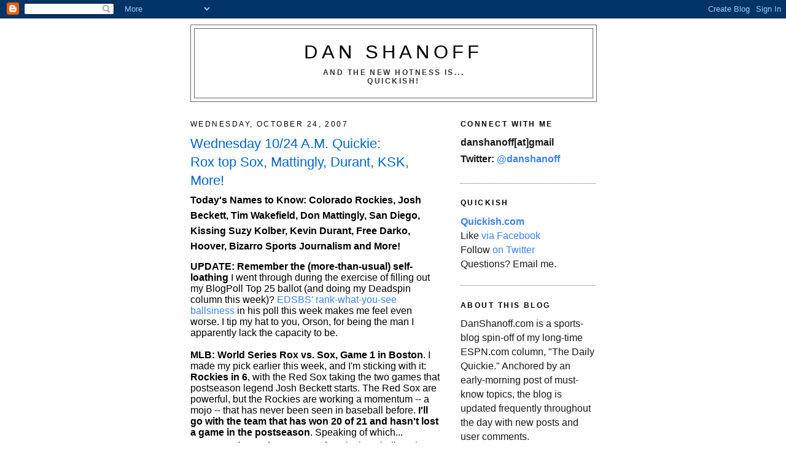

--- FILE ---
content_type: text/html; charset=UTF-8
request_url: http://www.danshanoff.com/2007/10/wednesday-1024-am-quickie-rox-top-sox.html?showComment=1193232780000
body_size: 59526
content:
<!DOCTYPE html>
<html xmlns='http://www.w3.org/1999/xhtml' xmlns:b='http://www.google.com/2005/gml/b' xmlns:data='http://www.google.com/2005/gml/data' xmlns:expr='http://www.google.com/2005/gml/expr'>
<head>
<link href='https://www.blogger.com/static/v1/widgets/55013136-widget_css_bundle.css' rel='stylesheet' type='text/css'/>
<meta content='text/html; charset=UTF-8' http-equiv='Content-Type'/>
<meta content='blogger' name='generator'/>
<link href='http://www.danshanoff.com/favicon.ico' rel='icon' type='image/x-icon'/>
<link href='http://www.danshanoff.com/2007/10/wednesday-1024-am-quickie-rox-top-sox.html' rel='canonical'/>
<link rel="alternate" type="application/atom+xml" title="Dan Shanoff - Atom" href="http://www.danshanoff.com/feeds/posts/default" />
<link rel="alternate" type="application/rss+xml" title="Dan Shanoff - RSS" href="http://www.danshanoff.com/feeds/posts/default?alt=rss" />
<link rel="service.post" type="application/atom+xml" title="Dan Shanoff - Atom" href="https://www.blogger.com/feeds/33624629/posts/default" />

<link rel="alternate" type="application/atom+xml" title="Dan Shanoff - Atom" href="http://www.danshanoff.com/feeds/5331615834448374532/comments/default" />
<!--Can't find substitution for tag [blog.ieCssRetrofitLinks]-->
<meta content='http://www.danshanoff.com/2007/10/wednesday-1024-am-quickie-rox-top-sox.html' property='og:url'/>
<meta content='Wednesday 10/24 A.M. Quickie:&lt;br&gt;Rox top Sox, Mattingly, Durant, KSK, More!' property='og:title'/>
<meta content='Today&#39;s Names to Know: Colorado Rockies, Josh Beckett, Tim Wakefield, Don Mattingly, San Diego, Kissing Suzy Kolber, Kevin Durant, Free Dark...' property='og:description'/>
<title>Dan Shanoff: Wednesday 10/24 A.M. Quickie:Rox top Sox, Mattingly, Durant, KSK, More!</title>
<style id='page-skin-1' type='text/css'><!--
/*
-----------------------------------------------
Blogger Template Style
Name:     Minima
Designer: Douglas Bowman
URL:      www.stopdesign.com
Date:     26 Feb 2004
Updated by: Blogger Team
----------------------------------------------- */
/* Variable definitions
====================
<Variable name="bgcolor" description="Page Background Color"
type="color" default="#fff">
<Variable name="textcolor" description="Text Color"
type="color" default="#333">
<Variable name="linkcolor" description="Link Color"
type="color" default="#58a">
<Variable name="pagetitlecolor" description="Blog Title Color"
type="color" default="#666">
<Variable name="descriptioncolor" description="Blog Description Color"
type="color" default="#999">
<Variable name="titlecolor" description="Post Title Color"
type="color" default="#c60">
<Variable name="bordercolor" description="Border Color"
type="color" default="#ccc">
<Variable name="sidebarcolor" description="Sidebar Title Color"
type="color" default="#999">
<Variable name="sidebartextcolor" description="Sidebar Text Color"
type="color" default="#666">
<Variable name="visitedlinkcolor" description="Visited Link Color"
type="color" default="#999">
<Variable name="bodyfont" description="Text Font"
type="font" default="normal normal 100% Georgia, Serif">
<Variable name="headerfont" description="Sidebar Title Font"
type="font"
default="normal normal 78% 'Trebuchet MS',Trebuchet,Arial,Verdana,Sans-serif">
<Variable name="pagetitlefont" description="Blog Title Font"
type="font"
default="normal normal 200% Georgia, Serif">
<Variable name="descriptionfont" description="Blog Description Font"
type="font"
default="normal normal 78% 'Trebuchet MS', Trebuchet, Arial, Verdana, Sans-serif">
<Variable name="postfooterfont" description="Post Footer Font"
type="font"
default="normal normal 78% 'Trebuchet MS', Trebuchet, Arial, Verdana, Sans-serif">
*/
/* Use this with templates/template-twocol.html */
body {
background:#ffffff;
margin:0;
color:#000000;
font:x-small Georgia Serif;
font-size/* */:/**/small;
font-size: /**/small;
text-align: center;
}
a:link {
color:#3D81EE;
text-decoration:none;
}
a:visited {
color:#6699cc;
text-decoration:none;
}
a:hover {
color:#0066CC;
text-decoration:underline;
}
a img {
border-width:0;
}
/* Header
-----------------------------------------------
*/
#header-wrapper {
width:660px;
margin:0 auto 10px;
border:1px solid #666666;
}
#header {
margin: 5px;
border: 1px solid #666666;
text-align: center;
color:#000000;
}
#header h1 {
margin:5px 5px 0;
padding:15px 20px .25em;
line-height:1.2em;
text-transform:uppercase;
letter-spacing:.2em;
font: normal normal 200% Arial, Tahoma, Helvetica, FreeSans, sans-serif;;
}
#header a {
color:#000000;
text-decoration:none;
}
#header a:hover {
color:#000000;
}
#header .description {
margin:0 5px 5px;
padding:0 20px 15px;
max-width:700px;
text-transform:uppercase;
letter-spacing:.2em;
line-height: 1.4em;
font: normal normal 78% Arial, Tahoma, Helvetica, FreeSans, sans-serif;;
color: #333333;
}
/* Outer-Wrapper
----------------------------------------------- */
#outer-wrapper {
width: 660px;
margin:0 auto;
padding:10px;
text-align:left;
font: normal normal 121% Arial, Tahoma, Helvetica, FreeSans, sans-serif;;
}
#main-wrapper {
width: 410px;
float: left;
word-wrap: break-word; /* fix for long text breaking sidebar float in IE */
overflow: hidden;     /* fix for long non-text content breaking IE sidebar float */
}
#sidebar-wrapper {
width: 220px;
float: right;
word-wrap: break-word; /* fix for long text breaking sidebar float in IE */
overflow: hidden;      /* fix for long non-text content breaking IE sidebar float */
}
/* Headings
----------------------------------------------- */
h2 {
margin:1.5em 0 .75em;
font:normal normal 78% Arial, Tahoma, Helvetica, FreeSans, sans-serif;;
line-height: 1.4em;
text-transform:uppercase;
letter-spacing:.2em;
color:#000000;
}
/* Posts
-----------------------------------------------
*/
h2.date-header {
margin:1.5em 0 .5em;
}
.post {
margin:.5em 0 1.5em;
border-bottom:1px dotted #666666;
padding-bottom:1.5em;
}
.post h3 {
margin:.25em 0 0;
padding:0 0 4px;
font-size:140%;
font-weight:normal;
line-height:1.4em;
color:#0066CC;
}
.post h3 a, .post h3 a:visited, .post h3 strong {
display:block;
text-decoration:none;
color:#0066CC;
font-weight:normal;
}
.post h3 strong, .post h3 a:hover {
color:#000000;
}
.post p {
margin:0 0 .75em;
line-height:1.6em;
}
.post-footer {
margin: .75em 0;
color:#000000;
text-transform:uppercase;
letter-spacing:.1em;
font: normal normal 78% Arial, Tahoma, Helvetica, FreeSans, sans-serif;;
line-height: 1.4em;
}
.comment-link {
margin-left:.6em;
}
.post img {
padding:4px;
border:1px solid #666666;
}
.post blockquote {
margin:1em 20px;
}
.post blockquote p {
margin:.75em 0;
}
/* Comments
----------------------------------------------- */
#comments h4 {
margin:1em 0;
font-weight: bold;
line-height: 1.4em;
text-transform:uppercase;
letter-spacing:.2em;
color: #000000;
}
#comments-block {
margin:1em 0 1.5em;
line-height:1.6em;
}
#comments-block .comment-author {
margin:.5em 0;
}
#comments-block .comment-body {
margin:.25em 0 0;
}
#comments-block .comment-footer {
margin:-.25em 0 2em;
line-height: 1.4em;
text-transform:uppercase;
letter-spacing:.1em;
}
#comments-block .comment-body p {
margin:0 0 .75em;
}
.deleted-comment {
font-style:italic;
color:gray;
}
#blog-pager-newer-link {
float: left;
}
#blog-pager-older-link {
float: right;
}
#blog-pager {
text-align: center;
}
.feed-links {
clear: both;
line-height: 2.5em;
}
/* Sidebar Content
----------------------------------------------- */
.sidebar {
color: #191919;
line-height: 1.5em;
}
.sidebar ul {
list-style:none;
margin:0 0 0;
padding:0 0 0;
}
.sidebar li {
margin:0;
padding:0 0 .25em 15px;
text-indent:-15px;
line-height:1.5em;
}
.sidebar .widget, .main .widget {
border-bottom:1px dotted #666666;
margin:0 0 1.5em;
padding:0 0 1.5em;
}
.main .Blog {
border-bottom-width: 0;
}
/* Profile
----------------------------------------------- */
.profile-img {
float: left;
margin: 0 5px 5px 0;
padding: 4px;
border: 1px solid #666666;
}
.profile-data {
margin:0;
text-transform:uppercase;
letter-spacing:.1em;
font: normal normal 78% Arial, Tahoma, Helvetica, FreeSans, sans-serif;;
color: #000000;
font-weight: bold;
line-height: 1.6em;
}
.profile-datablock {
margin:.5em 0 .5em;
}
.profile-textblock {
margin: 0.5em 0;
line-height: 1.6em;
}
.profile-link {
font: normal normal 78% Arial, Tahoma, Helvetica, FreeSans, sans-serif;;
text-transform: uppercase;
letter-spacing: .1em;
}
/* Footer
----------------------------------------------- */
#footer {
width:660px;
clear:both;
margin:0 auto;
padding-top:15px;
line-height: 1.6em;
text-transform:uppercase;
letter-spacing:.1em;
text-align: center;
}
/** Page structure tweaks for layout editor wireframe */
body#layout #header {
margin-left: 0px;
margin-right: 0px;
}

--></style>
<link href='https://www.blogger.com/dyn-css/authorization.css?targetBlogID=33624629&amp;zx=4418e967-f20a-4383-999a-d0051cf16e17' media='none' onload='if(media!=&#39;all&#39;)media=&#39;all&#39;' rel='stylesheet'/><noscript><link href='https://www.blogger.com/dyn-css/authorization.css?targetBlogID=33624629&amp;zx=4418e967-f20a-4383-999a-d0051cf16e17' rel='stylesheet'/></noscript>
<meta name='google-adsense-platform-account' content='ca-host-pub-1556223355139109'/>
<meta name='google-adsense-platform-domain' content='blogspot.com'/>

<!-- data-ad-client=ca-pub-1271966035290998 -->

</head>
<body>
<div class='navbar section' id='navbar'><div class='widget Navbar' data-version='1' id='Navbar1'><script type="text/javascript">
    function setAttributeOnload(object, attribute, val) {
      if(window.addEventListener) {
        window.addEventListener('load',
          function(){ object[attribute] = val; }, false);
      } else {
        window.attachEvent('onload', function(){ object[attribute] = val; });
      }
    }
  </script>
<div id="navbar-iframe-container"></div>
<script type="text/javascript" src="https://apis.google.com/js/platform.js"></script>
<script type="text/javascript">
      gapi.load("gapi.iframes:gapi.iframes.style.bubble", function() {
        if (gapi.iframes && gapi.iframes.getContext) {
          gapi.iframes.getContext().openChild({
              url: 'https://www.blogger.com/navbar/33624629?po\x3d5331615834448374532\x26origin\x3dhttp://www.danshanoff.com',
              where: document.getElementById("navbar-iframe-container"),
              id: "navbar-iframe"
          });
        }
      });
    </script><script type="text/javascript">
(function() {
var script = document.createElement('script');
script.type = 'text/javascript';
script.src = '//pagead2.googlesyndication.com/pagead/js/google_top_exp.js';
var head = document.getElementsByTagName('head')[0];
if (head) {
head.appendChild(script);
}})();
</script>
</div></div>
<div id='outer-wrapper'><div id='wrap2'>
<!-- skip links for text browsers -->
<span id='skiplinks' style='display:none;'>
<a href='#main'>skip to main </a> |
      <a href='#sidebar'>skip to sidebar</a>
</span>
<div id='header-wrapper'>
<div class='header section' id='header'><div class='widget Header' data-version='1' id='Header1'>
<div id='header-inner'>
<div class='titlewrapper'>
<h1 class='title'>
<a href='http://www.danshanoff.com/'>
Dan Shanoff
</a>
</h1>
</div>
<div class='descriptionwrapper'>
<p class='description'><span><b>And the new hotness is...<br>Quickish!</b></span></p>
</div>
</div>
</div></div>
</div>
<div id='content-wrapper'>
<div id='main-wrapper'>
<div class='main section' id='main'><div class='widget Blog' data-version='1' id='Blog1'>
<div class='blog-posts hfeed'>

          <div class="date-outer">
        
<h2 class='date-header'><span>Wednesday, October 24, 2007</span></h2>

          <div class="date-posts">
        
<div class='post-outer'>
<div class='post hentry uncustomized-post-template' itemprop='blogPost' itemscope='itemscope' itemtype='http://schema.org/BlogPosting'>
<meta content='33624629' itemprop='blogId'/>
<meta content='5331615834448374532' itemprop='postId'/>
<a name='5331615834448374532'></a>
<h3 class='post-title entry-title' itemprop='name'>
Wednesday 10/24 A.M. Quickie:<br>Rox top Sox, Mattingly, Durant, KSK, More!
</h3>
<div class='post-header'>
<div class='post-header-line-1'></div>
</div>
<div class='post-body entry-content' id='post-body-5331615834448374532' itemprop='description articleBody'>
<p style="font-weight: bold;" class="MsoNormal">Today's Names to Know: Colorado Rockies, Josh Beckett, Tim Wakefield, Don Mattingly, San Diego, Kissing Suzy Kolber, Kevin Durant, Free Darko, Hoover, Bizarro Sports Journalism and More!</p><span style="font-weight: bold;">UPDATE: Remember the (more-than-usual) self-loathing </span>I went through during the exercise of filling out my BlogPoll Top 25 ballot (and doing my Deadspin column this week)? <a href="http://www.everydayshouldbesaturday.com/?p=4052">EDSBS' rank-what-you-see ballsiness</a> in his poll this week makes me feel even worse. I tip my hat to you, Orson, for being the man I apparently lack the capacity to be.<span style="font-weight: bold;"><br /><br />MLB: World Series Rox vs. Sox, Game 1 in Boston</span>. I made my pick earlier this week, and I'm sticking with it: <st1:place style="font-weight: bold;" st="on">Rockies</st1:place><span style="font-weight: bold;"> in 6</span>, with the Red Sox taking the two games that postseason legend Josh Beckett starts. The Red Sox are powerful, but the <st1:place st="on">Rockies</st1:place> are working a momentum -- a mojo -- that has never been seen in baseball before. <span style="font-weight: bold;">I'll go with the team that has won 20 of 21 and hasn't lost a game in the postseason</span>. Speaking of which...<br />   <p class="MsoNormal"><span style="font-weight: bold;">Must-Read 1: Rob Neyer</span>, my favorite baseball analyst and writer of all time, <a href="http://insider.espn.go.com/mlb/playoffs2007/insider/columns/story?columnist=neyer_rob&amp;id=3070306">ranks the <st1:place st="on">Rockies</st1:place>' run</a> as the No. 3 "miracle" in baseball history, behind the Red Sox ALCS in 2004 and DiMaggio's 56-game hit streak. That sounds about right. (h/t Postman E)</p>  <p class="MsoNormal"><span style="font-weight: bold;">Must-Read 2: Rox' 21/22, cont'd.</span> The WSJ's Carl Bialik* breaks down the <st1:place st="on">Rockies</st1:place>' 21/22 in his Numbers Guy column. <a href="http://blogs.wsj.com/numbersguy/are-the-rockies-really-that-good-or-just-lucky-209/">Fascinating read</a>. (h/t Postman R)</p>  <p class="MsoNormal">(* - Carl took over managing the Varsity Letters Reading Series from me)</p>    <p class="MsoNormal"><span style="font-weight: bold;">Tim Wakefield left off </span><st1:city style="font-weight: bold;" st="on">Boston</st1:city><span style="font-weight: bold;">'s World Series roster</span> after shoulder issues: Good news for the Rockies; he baffled <st1:state st="on"><st1:place st="on">Colorado</st1:place></st1:state> earlier this season.</p>    <p class="MsoNormal"><span style="font-weight: bold;">Rockies Tickets Snafu, Cont'd</span>: Well, the good news is that the team worked out the kinks in the online sales system. The bad news is that I couldn't get in to buy tickets, nor could anyone I know or heard about. (So just who DID get tickets? Oh, wait: They're on StubHub and CraigsList.)</p><p class="MsoNormal"><span style="font-weight: bold;">UPDATE: Rudy Giuliani comes out for the Red Sox</span>. OK, I have been called a bandwagoneer and a fairweather fan in my time, but it cannot possibly compare to the Yankees' uber-fan Rudy Giuliani saying he will be rooting for the Red Sox in the World Series. For Yankees fans, I cannot imagine a greater treachery. You cannot claim "AL allegiance" -- not when it comes to Yankees fans and the Red Sox (or vice versa). I think Rudy should lose his Yankees cred entirely. Is this REALLY what America would want in a President?<br /></p>    <p class="MsoNormal"><span style="font-weight: bold;">Yankees Manager Watch: Don Mattingly interviews, and reportedly it went really well</span>. That gives the Yankees a tough choice: Go with the nominally more experienced guy (Girardi) or the entirely green, never-managed-before (but coached for four years) popular choice (Mattingly). I think they SHOULD go with Girardi, but WILL go with Mattingly. It certainly is the bolder choice.</p>    <p class="MsoNormal"><span style="font-weight: bold;">NFL: </span><st1:city style="font-weight: bold;" st="on">San Diego</st1:city><span style="font-weight: bold;"> relocates to </span><st1:state style="font-weight: bold;" st="on"><st1:place st="on">Arizona</st1:place></st1:state>. It's Wednesday of game week. Where are the Chargers going to play this weekend's game against the Texans, because it sure seems like they aren't going to be able to do it in <st1:city st="on"><st1:place st="on">San Diego</st1:place></st1:city> at their home stadium. Can they move the game up to <st1:city st="on"><st1:place st="on">L.A.</st1:place></st1:city>? At least fans can easily get to the game; the diversion would be welcome, I'm sure.</p>    <p class="MsoNormal"><span style="font-weight: bold;">NFL: It's official! The Draft's first round will drop from 15 to 10 minutes</span>. It's a fantastic move; as popular as the Draft has become, its first round really dragged on too long. If the NBA can do its first round in 5 minutes per pick, I never understood why the NFL needed three times that amount. It's not like teams haven't prepped.</p>    <p class="MsoNormal"><span style="font-weight: bold;">Pats 16-0 vs. Fins 0-16</span>: Kudos to Fanhouse's Ryan Wilson for <a href="http://sports.aol.com/fanhouse/2007/10/23/whats-harder-to-do-go-16-0-or-0-16/">picking up on a Sun-Sentinel piece</a> by David Hyde about whether the stunner this season would be less the Pats going 16-0 and more the Fins going 0-16. Either way, we're talking about history, but in the NFL's Era of Parity, it just might be more spectacular to see the Fins go 0-16, particularly given that it would be the perfect bookend to the Pats' other brand of perfection.</p>  <p class="MsoNormal"><span style="font-weight: bold;">Must-Read: KSK understands me</span>. I'm an unabashed fan of the guys at Kissing Suzy Kolber (wow, is this week about the depth of my many admirations, or what?). <a href="http://kissmesuzy.blogspot.com/2007/10/ksk-guide-to-being-insufferable-hole-s.html">They had a post on Monday</a> that might be my favorite post -- on any subject, on any blog -- of all time. When you read it, you'll know why. It's as if Big Daddy Drew entered my mind and made sense of it all.</p><p class="MsoNormal">Oh, and it's been mentioned in the Comments, but I should mention it here: You've got to see their take on Easterbrook's latest column, too, which is receiving some of the worst reviews of any column I have seen in a long time. (And people used to ding ME for overreaching...) <span style="font-weight: bold;">UPDATE</span>: Wow, that's quite a trick that Easterbrook pulled: He managed to unite New England sports fans and the universe of us who hate New England sports (and their sports fans). I never thought it would happen, but Easterbrook accomplished it. New England fans, I join you in your mockery of him! <span style="font-weight: bold;">UPDATE 2</span>: Actually, I find the Pats far more enjoyable when they are making the league their Gimp -- including the TD run-ups -- than before. As someone who traffics in superlatives, I can't help but root for 19-0. Because, let's face it: You hate the '72 Dolphins way more than you hate the '07 Pats.<br /></p>  <p class="MsoNormal"><span style="font-weight: bold;">NBA: Kevin Durant sprains his ankle and might miss the season opener</span>, dampening one of the biggest storylines of the season. If Durant was hurt in any meaningful way, it would really spike this season's rookie-class potential, although in a rookie year that should be prefixed as "Besides Kevin Durant..." two rookies who seem ready to make an instant impact are the "Two Als": Horford (Hawks) and Thornton (Clippers).</p>    <p class="MsoNormal"><span style="font-weight: bold;">NBA Preview: Free Darko rules</span>. I'm ramping up my NBA season preview coverage tomorrow, but in the meantime, I want to point you to the latest series from <a href="http://www.freedarko.com/">Free Darko</a>, which has produced what could go down as my favorite NBA gimmick of all time: </p>    <p class="MsoNormal">Those mad geniuses have produced a <span style="font-weight: bold;">preview of EVERY SINGLE NBA PLAYER</span>. And, seriously, they pulled it off. "Where Amazing Happens," indeed:</p>    <p class="MsoNormal"><a href="http://freedarko.blogspot.com/2007/10/where-amazing-happens.html">Here's A-F</a>.</p><p class="MsoNormal"><a href="http://freedarko.blogspot.com/2007/10/where-amazing-happens-pt-ii.html">Here's G-O</a>.</p><p class="MsoNormal">Bravo, fellas.</p>    <p class="MsoNormal"><span style="font-weight: bold;">Prep Football: Hoover cheats? (Yawn.) </span>So if you watched <st1:city st="on">Hoover</st1:city> (<st1:place st="on"><st1:state st="on">Alabama</st1:state></st1:place>) High School on "Two-a-Days" and said, "If there was ever a lock in my life, it's that this program is corrupt," collect your prize.</p>    <p class="MsoNormal"><span style="font-weight: bold;">Sports Media: Bizarro Sports Journalism</span>. This could become the next hot trend in sports media. <a href="http://sports.aol.com/fanhouse/2007/10/23/em-plain-dealer-em-twists-knife-deeper-for-cleveland-indians/">Publishing the story with the opposite result</a> of what the writer thought would happen. You know beat guys and columnists all do it, even if they just play around with an angle or a lead paragraph (and don't actually write the entire thing).<br /></p><p class="MsoNormal">Given unlimited space on the internet, the never-ending appetite for blog content by traditional sports media and the guaranteed page views for such a sensationalized idea, I could see an entire industry being spun from this. Call it "Bizarro Sports Journalism." (So: Who's going to start the first "Bizarro" sports blog that deals entirely with the opposite of what is happening in reality?)</p><p class="MsoNormal"><span style="font-weight: bold;">Last thought on the World Series</span>: The Quickie/Shanoff Curse might just be the thing that brings the Rockies' run to a halt. If any fictitious force can do it, it's that.<br /></p>  <p class="MsoNormal">-- D.S.</p>
<div style='clear: both;'></div>
</div>
<div class='post-footer'>
<div class='post-footer-line post-footer-line-1'>
<span class='post-author vcard'>
Posted by
<span class='fn' itemprop='author' itemscope='itemscope' itemtype='http://schema.org/Person'>
<span itemprop='name'>Dan Shanoff</span>
</span>
</span>
<span class='post-timestamp'>
at
<meta content='http://www.danshanoff.com/2007/10/wednesday-1024-am-quickie-rox-top-sox.html' itemprop='url'/>
<a class='timestamp-link' href='http://www.danshanoff.com/2007/10/wednesday-1024-am-quickie-rox-top-sox.html' rel='bookmark' title='permanent link'><abbr class='published' itemprop='datePublished' title='2007-10-24T07:13:00-04:00'>10/24/2007 07:13:00 AM</abbr></a>
</span>
<span class='post-comment-link'>
</span>
<span class='post-icons'>
<span class='item-action'>
<a href='https://www.blogger.com/email-post/33624629/5331615834448374532' title='Email Post'>
<img alt='' class='icon-action' height='13' src='https://resources.blogblog.com/img/icon18_email.gif' width='18'/>
</a>
</span>
<span class='item-control blog-admin pid-840835529'>
<a href='https://www.blogger.com/post-edit.g?blogID=33624629&postID=5331615834448374532&from=pencil' title='Edit Post'>
<img alt='' class='icon-action' height='18' src='https://resources.blogblog.com/img/icon18_edit_allbkg.gif' width='18'/>
</a>
</span>
</span>
<div class='post-share-buttons goog-inline-block'>
<a class='goog-inline-block share-button sb-email' href='https://www.blogger.com/share-post.g?blogID=33624629&postID=5331615834448374532&target=email' target='_blank' title='Email This'><span class='share-button-link-text'>Email This</span></a><a class='goog-inline-block share-button sb-blog' href='https://www.blogger.com/share-post.g?blogID=33624629&postID=5331615834448374532&target=blog' onclick='window.open(this.href, "_blank", "height=270,width=475"); return false;' target='_blank' title='BlogThis!'><span class='share-button-link-text'>BlogThis!</span></a><a class='goog-inline-block share-button sb-twitter' href='https://www.blogger.com/share-post.g?blogID=33624629&postID=5331615834448374532&target=twitter' target='_blank' title='Share to X'><span class='share-button-link-text'>Share to X</span></a><a class='goog-inline-block share-button sb-facebook' href='https://www.blogger.com/share-post.g?blogID=33624629&postID=5331615834448374532&target=facebook' onclick='window.open(this.href, "_blank", "height=430,width=640"); return false;' target='_blank' title='Share to Facebook'><span class='share-button-link-text'>Share to Facebook</span></a><a class='goog-inline-block share-button sb-pinterest' href='https://www.blogger.com/share-post.g?blogID=33624629&postID=5331615834448374532&target=pinterest' target='_blank' title='Share to Pinterest'><span class='share-button-link-text'>Share to Pinterest</span></a>
</div>
</div>
<div class='post-footer-line post-footer-line-2'>
<span class='post-labels'>
</span>
</div>
<div class='post-footer-line post-footer-line-3'>
<span class='post-location'>
</span>
</div>
</div>
</div>
<div class='comments' id='comments'>
<a name='comments'></a>
<h4>157 comments:</h4>
<div id='Blog1_comments-block-wrapper'>
<dl class='' id='comments-block'>
<dt class='comment-author anon-comment-icon' id='c5119933178424558386'>
<a name='c5119933178424558386'></a>
Anonymous
said...
</dt>
<dd class='comment-body' id='Blog1_cmt-5119933178424558386'>
<p>
Dan-<BR/><BR/>I still can't believe you are picking the Rockies here. You must really enjoy being wrong.<BR/><BR/>The difference in conotations of "pitching" and "hitting" between the AL and NL are about to be exposed on a very big stage.
</p>
</dd>
<dd class='comment-footer'>
<span class='comment-timestamp'>
<a href='http://www.danshanoff.com/2007/10/wednesday-1024-am-quickie-rox-top-sox.html?showComment=1193226120000#c5119933178424558386' title='comment permalink'>
10/24/2007 07:42:00 AM
</a>
<span class='item-control blog-admin pid-59862110'>
<a class='comment-delete' href='https://www.blogger.com/comment/delete/33624629/5119933178424558386' title='Delete Comment'>
<img src='https://resources.blogblog.com/img/icon_delete13.gif'/>
</a>
</span>
</span>
</dd>
<dt class='comment-author blogger-comment-icon' id='c7328827033336322565'>
<a name='c7328827033336322565'></a>
<a href='https://www.blogger.com/profile/03705679470454323657' rel='nofollow'>Unknown</a>
said...
</dt>
<dd class='comment-body' id='Blog1_cmt-7328827033336322565'>
<p>
Loved the KSK link. The debate about being a 'real' fan was hilarious. No one cares what hat people have on at games outside of the bitching on internet blogs and Simmons. I don't know where the venom comes from about that stuff, but it's not at the games. Pink just makes it easier to pick out cute fans to talk to -- if she can talk baseball, you'd be surprised how little you care about the color of her hat.
</p>
</dd>
<dd class='comment-footer'>
<span class='comment-timestamp'>
<a href='http://www.danshanoff.com/2007/10/wednesday-1024-am-quickie-rox-top-sox.html?showComment=1193227740000#c7328827033336322565' title='comment permalink'>
10/24/2007 08:09:00 AM
</a>
<span class='item-control blog-admin pid-531102791'>
<a class='comment-delete' href='https://www.blogger.com/comment/delete/33624629/7328827033336322565' title='Delete Comment'>
<img src='https://resources.blogblog.com/img/icon_delete13.gif'/>
</a>
</span>
</span>
</dd>
<dt class='comment-author blogger-comment-icon' id='c8911642909036324957'>
<a name='c8911642909036324957'></a>
<a href='https://www.blogger.com/profile/05318367429970619320' rel='nofollow'>pv845</a>
said...
</dt>
<dd class='comment-body' id='Blog1_cmt-8911642909036324957'>
<p>
@ Guy: I thought people said the same thing last year and the NL team won? Just thinking. <BR/><BR/>Go Rockies!
</p>
</dd>
<dd class='comment-footer'>
<span class='comment-timestamp'>
<a href='http://www.danshanoff.com/2007/10/wednesday-1024-am-quickie-rox-top-sox.html?showComment=1193227860000#c8911642909036324957' title='comment permalink'>
10/24/2007 08:11:00 AM
</a>
<span class='item-control blog-admin pid-1653337140'>
<a class='comment-delete' href='https://www.blogger.com/comment/delete/33624629/8911642909036324957' title='Delete Comment'>
<img src='https://resources.blogblog.com/img/icon_delete13.gif'/>
</a>
</span>
</span>
</dd>
<dt class='comment-author anon-comment-icon' id='c5687333362837834017'>
<a name='c5687333362837834017'></a>
Anonymous
said...
</dt>
<dd class='comment-body' id='Blog1_cmt-5687333362837834017'>
<p>
man, that ksk article is tough to read...but i would say half of it is real, the other half, stereotyped for entertainment...but, honestly, if given the choice of having the shit losing teams of the past, or what NE has now...I'll take now every time
</p>
</dd>
<dd class='comment-footer'>
<span class='comment-timestamp'>
<a href='http://www.danshanoff.com/2007/10/wednesday-1024-am-quickie-rox-top-sox.html?showComment=1193228160000#c5687333362837834017' title='comment permalink'>
10/24/2007 08:16:00 AM
</a>
<span class='item-control blog-admin pid-1784054418'>
<a class='comment-delete' href='https://www.blogger.com/comment/delete/33624629/5687333362837834017' title='Delete Comment'>
<img src='https://resources.blogblog.com/img/icon_delete13.gif'/>
</a>
</span>
</span>
</dd>
<dt class='comment-author anon-comment-icon' id='c8161545120818914952'>
<a name='c8161545120818914952'></a>
Anonymous
said...
</dt>
<dd class='comment-body' id='Blog1_cmt-8161545120818914952'>
<p>
<I>Who's going to start the first "Bizarro" sports blog that deals entirely with the opposite of what is happening in reality?</I><BR/><BR/>Doesn't ESPN have this covered?
</p>
</dd>
<dd class='comment-footer'>
<span class='comment-timestamp'>
<a href='http://www.danshanoff.com/2007/10/wednesday-1024-am-quickie-rox-top-sox.html?showComment=1193228280000#c8161545120818914952' title='comment permalink'>
10/24/2007 08:18:00 AM
</a>
<span class='item-control blog-admin pid-1784054418'>
<a class='comment-delete' href='https://www.blogger.com/comment/delete/33624629/8161545120818914952' title='Delete Comment'>
<img src='https://resources.blogblog.com/img/icon_delete13.gif'/>
</a>
</span>
</span>
</dd>
<dt class='comment-author blogger-comment-icon' id='c4475010778810659646'>
<a name='c4475010778810659646'></a>
<a href='https://www.blogger.com/profile/11478232002387175988' rel='nofollow'>Big D</a>
said...
</dt>
<dd class='comment-body' id='Blog1_cmt-4475010778810659646'>
<p>
I'm almost afraid to click the KSK link.  Knowing BDD's niche for cruel and unusual satire, I'm not sure I'm properly prepared for that read yet this morning.<BR/><BR/>Maybe after lunch.<BR/><BR/><BR/><BR/>And where was this vitriol for the ticket resellers on StubHub last week when you slammed the patriots for demanding the SH turn over their subscriber's names?  If I remember correctly, StubHub last week was a legit place for a hard working honest American toturn around his tickets to another of the same ilk.<BR/><BR/>Flippity-floppity, floppity-flip (to borrow a phrase from WEEI).
</p>
</dd>
<dd class='comment-footer'>
<span class='comment-timestamp'>
<a href='http://www.danshanoff.com/2007/10/wednesday-1024-am-quickie-rox-top-sox.html?showComment=1193229660000#c4475010778810659646' title='comment permalink'>
10/24/2007 08:41:00 AM
</a>
<span class='item-control blog-admin pid-1540866423'>
<a class='comment-delete' href='https://www.blogger.com/comment/delete/33624629/4475010778810659646' title='Delete Comment'>
<img src='https://resources.blogblog.com/img/icon_delete13.gif'/>
</a>
</span>
</span>
</dd>
<dt class='comment-author blogger-comment-icon' id='c8759515247512505234'>
<a name='c8759515247512505234'></a>
<a href='https://www.blogger.com/profile/03705679470454323657' rel='nofollow'>Unknown</a>
said...
</dt>
<dd class='comment-body' id='Blog1_cmt-8759515247512505234'>
<p>
....but Dan wasn't a Rockies fan last week.
</p>
</dd>
<dd class='comment-footer'>
<span class='comment-timestamp'>
<a href='http://www.danshanoff.com/2007/10/wednesday-1024-am-quickie-rox-top-sox.html?showComment=1193229960000#c8759515247512505234' title='comment permalink'>
10/24/2007 08:46:00 AM
</a>
<span class='item-control blog-admin pid-531102791'>
<a class='comment-delete' href='https://www.blogger.com/comment/delete/33624629/8759515247512505234' title='Delete Comment'>
<img src='https://resources.blogblog.com/img/icon_delete13.gif'/>
</a>
</span>
</span>
</dd>
<dt class='comment-author blogger-comment-icon' id='c1433789044198566857'>
<a name='c1433789044198566857'></a>
<a href='https://www.blogger.com/profile/12025500546395746323' rel='nofollow'>Matt T</a>
said...
</dt>
<dd class='comment-body' id='Blog1_cmt-1433789044198566857'>
<p>
Dan,<BR/>Your boy Cuban got kicked off Dancing last night.
</p>
</dd>
<dd class='comment-footer'>
<span class='comment-timestamp'>
<a href='http://www.danshanoff.com/2007/10/wednesday-1024-am-quickie-rox-top-sox.html?showComment=1193230320000#c1433789044198566857' title='comment permalink'>
10/24/2007 08:52:00 AM
</a>
<span class='item-control blog-admin pid-1278675679'>
<a class='comment-delete' href='https://www.blogger.com/comment/delete/33624629/1433789044198566857' title='Delete Comment'>
<img src='https://resources.blogblog.com/img/icon_delete13.gif'/>
</a>
</span>
</span>
</dd>
<dt class='comment-author anon-comment-icon' id='c6939503315482088712'>
<a name='c6939503315482088712'></a>
Anonymous
said...
</dt>
<dd class='comment-body' id='Blog1_cmt-6939503315482088712'>
<p>
Girardi would be the best choice.  He's won with an average team and horrible management. <BR/>That should prepare him perfectly for the Yankees. Mattingly will be toast.
</p>
</dd>
<dd class='comment-footer'>
<span class='comment-timestamp'>
<a href='http://www.danshanoff.com/2007/10/wednesday-1024-am-quickie-rox-top-sox.html?showComment=1193230380000#c6939503315482088712' title='comment permalink'>
10/24/2007 08:53:00 AM
</a>
<span class='item-control blog-admin pid-1970523921'>
<a class='comment-delete' href='https://www.blogger.com/comment/delete/33624629/6939503315482088712' title='Delete Comment'>
<img src='https://resources.blogblog.com/img/icon_delete13.gif'/>
</a>
</span>
</span>
</dd>
<dt class='comment-author blogger-comment-icon' id='c5867002043318410021'>
<a name='c5867002043318410021'></a>
<a href='https://www.blogger.com/profile/05291296862033162143' rel='nofollow'>CMFost</a>
said...
</dt>
<dd class='comment-body' id='Blog1_cmt-5867002043318410021'>
<p>
Ok, Here is my world series pick, and before you even start yes it is some what a homer pick but it also based on who I think is the superior team.<BR/><BR/><BR/>RED SOX in 4
</p>
</dd>
<dd class='comment-footer'>
<span class='comment-timestamp'>
<a href='http://www.danshanoff.com/2007/10/wednesday-1024-am-quickie-rox-top-sox.html?showComment=1193230860000#c5867002043318410021' title='comment permalink'>
10/24/2007 09:01:00 AM
</a>
<span class='item-control blog-admin pid-1424878327'>
<a class='comment-delete' href='https://www.blogger.com/comment/delete/33624629/5867002043318410021' title='Delete Comment'>
<img src='https://resources.blogblog.com/img/icon_delete13.gif'/>
</a>
</span>
</span>
</dd>
<dt class='comment-author blogger-comment-icon' id='c8517538178863304848'>
<a name='c8517538178863304848'></a>
<a href='https://www.blogger.com/profile/09159750542953909030' rel='nofollow'>Clinton (Indianapolis)</a>
said...
</dt>
<dd class='comment-body' id='Blog1_cmt-8517538178863304848'>
<p>
I realize this is a bit off-topic, but I saw something this morning that really stuck in my craw.  It was Easterbrook's piece on ESPN.com titled "Good vs. Evil," and the first thought that popped into my head was(pardon my French):  "Are you fucking kidding me?"  It's a goddamn football game, not Armageddon.  The world will continue to turn after November 4.  It's bullshit like this that makes me steer clear of ESPN unless there's an ACTUAL sporting event on, and even then, my television's usually on mute.  Congratulations, ESPN, you're managing to KILL THE JOY OF SPORTS.
</p>
</dd>
<dd class='comment-footer'>
<span class='comment-timestamp'>
<a href='http://www.danshanoff.com/2007/10/wednesday-1024-am-quickie-rox-top-sox.html?showComment=1193230980000#c8517538178863304848' title='comment permalink'>
10/24/2007 09:03:00 AM
</a>
<span class='item-control blog-admin pid-211369780'>
<a class='comment-delete' href='https://www.blogger.com/comment/delete/33624629/8517538178863304848' title='Delete Comment'>
<img src='https://resources.blogblog.com/img/icon_delete13.gif'/>
</a>
</span>
</span>
</dd>
<dt class='comment-author blogger-comment-icon' id='c8512388282707846091'>
<a name='c8512388282707846091'></a>
<a href='https://www.blogger.com/profile/15794556619520450782' rel='nofollow'>Luke Bell</a>
said...
</dt>
<dd class='comment-body' id='Blog1_cmt-8512388282707846091'>
<p>
Please please PLEASE let the Rockies sweep the Sox, with an average score of 15-1.  I thought I hated the Yankees when they were winning titles, but the Sox/Pats annoyance is much much worse.  Thanks for ruining that 86 year karma, Boston.
</p>
</dd>
<dd class='comment-footer'>
<span class='comment-timestamp'>
<a href='http://www.danshanoff.com/2007/10/wednesday-1024-am-quickie-rox-top-sox.html?showComment=1193231220000#c8512388282707846091' title='comment permalink'>
10/24/2007 09:07:00 AM
</a>
<span class='item-control blog-admin pid-137525570'>
<a class='comment-delete' href='https://www.blogger.com/comment/delete/33624629/8512388282707846091' title='Delete Comment'>
<img src='https://resources.blogblog.com/img/icon_delete13.gif'/>
</a>
</span>
</span>
</dd>
<dt class='comment-author blogger-comment-icon' id='c7505532675343108955'>
<a name='c7505532675343108955'></a>
<a href='https://www.blogger.com/profile/15794556619520450782' rel='nofollow'>Luke Bell</a>
said...
</dt>
<dd class='comment-body' id='Blog1_cmt-7505532675343108955'>
<p>
The Easterbrook piece was extreme, but is it not true?  The Patriots have gone from the non flashy, do things the right way, team more important than individual style to complete assholes.  There is no justification for running up the score like that.  That whole "no lead is safe in the NFL" line is bogus.  You consider yourself the best team in the league, with a huge lead over a winless team with Cleo Lemon as the quarterback and their best player is out with an injury, and you are worried about them coming back?  Really?  The only chance for a comeback is if you continue to throw the ball (which of course, they did, because they are the Patriots and they run up the score).  If there was any karma in the world, Tom Brady would have had a career ending injury after he came back into the game with the huge lead in the 4th quarter.
</p>
</dd>
<dd class='comment-footer'>
<span class='comment-timestamp'>
<a href='http://www.danshanoff.com/2007/10/wednesday-1024-am-quickie-rox-top-sox.html?showComment=1193232240000#c7505532675343108955' title='comment permalink'>
10/24/2007 09:24:00 AM
</a>
<span class='item-control blog-admin pid-137525570'>
<a class='comment-delete' href='https://www.blogger.com/comment/delete/33624629/7505532675343108955' title='Delete Comment'>
<img src='https://resources.blogblog.com/img/icon_delete13.gif'/>
</a>
</span>
</span>
</dd>
<dt class='comment-author anon-comment-icon' id='c2634289399472889149'>
<a name='c2634289399472889149'></a>
Anonymous
said...
</dt>
<dd class='comment-body' id='Blog1_cmt-2634289399472889149'>
<p>
If the Yankees want to be relevant again they must hire Leitch to replace Torre.
</p>
</dd>
<dd class='comment-footer'>
<span class='comment-timestamp'>
<a href='http://www.danshanoff.com/2007/10/wednesday-1024-am-quickie-rox-top-sox.html?showComment=1193232420000#c2634289399472889149' title='comment permalink'>
10/24/2007 09:27:00 AM
</a>
<span class='item-control blog-admin pid-1784054418'>
<a class='comment-delete' href='https://www.blogger.com/comment/delete/33624629/2634289399472889149' title='Delete Comment'>
<img src='https://resources.blogblog.com/img/icon_delete13.gif'/>
</a>
</span>
</span>
</dd>
<dt class='comment-author blogger-comment-icon' id='c2725975820184422043'>
<a name='c2725975820184422043'></a>
<a href='https://www.blogger.com/profile/03914758963177267247' rel='nofollow'>Geoff</a>
said...
</dt>
<dd class='comment-body' id='Blog1_cmt-2725975820184422043'>
<p>
cmfost picks Sox in 4. By game 4 he will have given up on them. Then by game 7 when the Sox won he will claim he never gave up on them at all and that he was just being a realist.
</p>
</dd>
<dd class='comment-footer'>
<span class='comment-timestamp'>
<a href='http://www.danshanoff.com/2007/10/wednesday-1024-am-quickie-rox-top-sox.html?showComment=1193232420001#c2725975820184422043' title='comment permalink'>
10/24/2007 09:27:00 AM
</a>
<span class='item-control blog-admin pid-1766837783'>
<a class='comment-delete' href='https://www.blogger.com/comment/delete/33624629/2725975820184422043' title='Delete Comment'>
<img src='https://resources.blogblog.com/img/icon_delete13.gif'/>
</a>
</span>
</span>
</dd>
<dt class='comment-author blogger-comment-icon' id='c2808606821470538044'>
<a name='c2808606821470538044'></a>
<a href='https://www.blogger.com/profile/05291296862033162143' rel='nofollow'>CMFost</a>
said...
</dt>
<dd class='comment-body' id='Blog1_cmt-2808606821470538044'>
<p>
Luke - What was the score of the bears and lions game going into the 4th quarter and how many points did they score to come back and win. What was the score of the texans/titans game this weekend and how many point did the texans score in the 4th to tie the game.<BR/><BR/>The point is this is PROFESSIONAL sports there is no such thing as running up the score. It is not like college or high school or even little league when you can one team that is so much better then the other that they do not have a chance. <BR/><BR/>In PROFESSIONAL sports you play every game to win and you play hard until the end. This Patriots team is no different other then the level of talent then there other teams. Do you see Brady stepping outside of the team and on every commericial on TV? Do you see the Patriots players getting into trouble or saying bad things about the other teams.
</p>
</dd>
<dd class='comment-footer'>
<span class='comment-timestamp'>
<a href='http://www.danshanoff.com/2007/10/wednesday-1024-am-quickie-rox-top-sox.html?showComment=1193232660000#c2808606821470538044' title='comment permalink'>
10/24/2007 09:31:00 AM
</a>
<span class='item-control blog-admin pid-1424878327'>
<a class='comment-delete' href='https://www.blogger.com/comment/delete/33624629/2808606821470538044' title='Delete Comment'>
<img src='https://resources.blogblog.com/img/icon_delete13.gif'/>
</a>
</span>
</span>
</dd>
<dt class='comment-author blogger-comment-icon' id='c6046025255593252057'>
<a name='c6046025255593252057'></a>
<a href='https://www.blogger.com/profile/10337905315011989614' rel='nofollow'>TBender</a>
said...
</dt>
<dd class='comment-body' id='Blog1_cmt-6046025255593252057'>
<p>
<I>The difference in conotations of "pitching" and "hitting" between the AL and NL are about to be exposed on a very big stage.</I><BR/><BR/><BR/>"Detroit in 3."
</p>
</dd>
<dd class='comment-footer'>
<span class='comment-timestamp'>
<a href='http://www.danshanoff.com/2007/10/wednesday-1024-am-quickie-rox-top-sox.html?showComment=1193232720000#c6046025255593252057' title='comment permalink'>
10/24/2007 09:32:00 AM
</a>
<span class='item-control blog-admin pid-982529506'>
<a class='comment-delete' href='https://www.blogger.com/comment/delete/33624629/6046025255593252057' title='Delete Comment'>
<img src='https://resources.blogblog.com/img/icon_delete13.gif'/>
</a>
</span>
</span>
</dd>
<dt class='comment-author blogger-comment-icon' id='c2729256819732649765'>
<a name='c2729256819732649765'></a>
<a href='https://www.blogger.com/profile/12025500546395746323' rel='nofollow'>Matt T</a>
said...
</dt>
<dd class='comment-body' id='Blog1_cmt-2729256819732649765'>
<p>
To Luke Bell:<BR/><BR/>The Texans were down 28 in the 4th quarter with their backup Sage Rosenfels and went ahead of the Titans before the came back.<BR/><BR/>That game, in the same weekend as people bitching about the Pats running up the score kind of weakens that arguement.
</p>
</dd>
<dd class='comment-footer'>
<span class='comment-timestamp'>
<a href='http://www.danshanoff.com/2007/10/wednesday-1024-am-quickie-rox-top-sox.html?showComment=1193232780000#c2729256819732649765' title='comment permalink'>
10/24/2007 09:33:00 AM
</a>
<span class='item-control blog-admin pid-1278675679'>
<a class='comment-delete' href='https://www.blogger.com/comment/delete/33624629/2729256819732649765' title='Delete Comment'>
<img src='https://resources.blogblog.com/img/icon_delete13.gif'/>
</a>
</span>
</span>
</dd>
<dt class='comment-author blogger-comment-icon' id='c6919139721185752491'>
<a name='c6919139721185752491'></a>
<a href='https://www.blogger.com/profile/05291296862033162143' rel='nofollow'>CMFost</a>
said...
</dt>
<dd class='comment-body' id='Blog1_cmt-6919139721185752491'>
<p>
The Easterbrook piece was a piece of garbage like the rest of his writing, it is just more prove that ESPN has almost no talents writers. Easterbrooks whole thing this season as been anti-patriots.
</p>
</dd>
<dd class='comment-footer'>
<span class='comment-timestamp'>
<a href='http://www.danshanoff.com/2007/10/wednesday-1024-am-quickie-rox-top-sox.html?showComment=1193232780001#c6919139721185752491' title='comment permalink'>
10/24/2007 09:33:00 AM
</a>
<span class='item-control blog-admin pid-1424878327'>
<a class='comment-delete' href='https://www.blogger.com/comment/delete/33624629/6919139721185752491' title='Delete Comment'>
<img src='https://resources.blogblog.com/img/icon_delete13.gif'/>
</a>
</span>
</span>
</dd>
<dt class='comment-author blogger-comment-icon' id='c8990748283091598880'>
<a name='c8990748283091598880'></a>
<a href='https://www.blogger.com/profile/05291296862033162143' rel='nofollow'>CMFost</a>
said...
</dt>
<dd class='comment-body' id='Blog1_cmt-8990748283091598880'>
<p>
sorry geoff but that no going to happen, this will be just like 2004 when the Red Sox take the momentum of their comeback and sweep the weaker team out of the world series.
</p>
</dd>
<dd class='comment-footer'>
<span class='comment-timestamp'>
<a href='http://www.danshanoff.com/2007/10/wednesday-1024-am-quickie-rox-top-sox.html?showComment=1193232900000#c8990748283091598880' title='comment permalink'>
10/24/2007 09:35:00 AM
</a>
<span class='item-control blog-admin pid-1424878327'>
<a class='comment-delete' href='https://www.blogger.com/comment/delete/33624629/8990748283091598880' title='Delete Comment'>
<img src='https://resources.blogblog.com/img/icon_delete13.gif'/>
</a>
</span>
</span>
</dd>
<dt class='comment-author blogger-comment-icon' id='c5224340314990204321'>
<a name='c5224340314990204321'></a>
<a href='https://www.blogger.com/profile/10337905315011989614' rel='nofollow'>TBender</a>
said...
</dt>
<dd class='comment-body' id='Blog1_cmt-5224340314990204321'>
<p>
<I>Do you see Brady stepping outside of the team and on every commericial on TV? Do you see the Patriots players getting into trouble or saying bad things about the other teams.</I><BR/><BR/>If you can't defend your team, slam someone else's.
</p>
</dd>
<dd class='comment-footer'>
<span class='comment-timestamp'>
<a href='http://www.danshanoff.com/2007/10/wednesday-1024-am-quickie-rox-top-sox.html?showComment=1193232960000#c5224340314990204321' title='comment permalink'>
10/24/2007 09:36:00 AM
</a>
<span class='item-control blog-admin pid-982529506'>
<a class='comment-delete' href='https://www.blogger.com/comment/delete/33624629/5224340314990204321' title='Delete Comment'>
<img src='https://resources.blogblog.com/img/icon_delete13.gif'/>
</a>
</span>
</span>
</dd>
<dt class='comment-author blogger-comment-icon' id='c7043669350291825825'>
<a name='c7043669350291825825'></a>
<a href='https://www.blogger.com/profile/07353671003212539401' rel='nofollow'>Steve</a>
said...
</dt>
<dd class='comment-body' id='Blog1_cmt-7043669350291825825'>
<p>
CMFost, maybe Easterbrook turned on the Patriots because they deserve it. Everything about the Patriots this year screams we're a bunch of arrogant jerks, fuck you all. Considering how much Easterbrook has slobbed Belichick's knob in previous years, he must be acting like a real dick to get Easterbrook to turn on him like this.<BR/><BR/>You should probably go read the KSK piece. Drew was talking about you.
</p>
</dd>
<dd class='comment-footer'>
<span class='comment-timestamp'>
<a href='http://www.danshanoff.com/2007/10/wednesday-1024-am-quickie-rox-top-sox.html?showComment=1193233020000#c7043669350291825825' title='comment permalink'>
10/24/2007 09:37:00 AM
</a>
<span class='item-control blog-admin pid-1463561915'>
<a class='comment-delete' href='https://www.blogger.com/comment/delete/33624629/7043669350291825825' title='Delete Comment'>
<img src='https://resources.blogblog.com/img/icon_delete13.gif'/>
</a>
</span>
</span>
</dd>
<dt class='comment-author blogger-comment-icon' id='c5445749444244158112'>
<a name='c5445749444244158112'></a>
<a href='https://www.blogger.com/profile/03914758963177267247' rel='nofollow'>Geoff</a>
said...
</dt>
<dd class='comment-body' id='Blog1_cmt-5445749444244158112'>
<p>
Just like they were the stronger team and were going to sweep the Tribe, right?
</p>
</dd>
<dd class='comment-footer'>
<span class='comment-timestamp'>
<a href='http://www.danshanoff.com/2007/10/wednesday-1024-am-quickie-rox-top-sox.html?showComment=1193233080000#c5445749444244158112' title='comment permalink'>
10/24/2007 09:38:00 AM
</a>
<span class='item-control blog-admin pid-1766837783'>
<a class='comment-delete' href='https://www.blogger.com/comment/delete/33624629/5445749444244158112' title='Delete Comment'>
<img src='https://resources.blogblog.com/img/icon_delete13.gif'/>
</a>
</span>
</span>
</dd>
<dt class='comment-author blogger-comment-icon' id='c8885193375015645617'>
<a name='c8885193375015645617'></a>
<a href='https://www.blogger.com/profile/05291296862033162143' rel='nofollow'>CMFost</a>
said...
</dt>
<dd class='comment-body' id='Blog1_cmt-8885193375015645617'>
<p>
the point is bender I do not have to defend my team, they go out play the game and win. They do very little trash talking, they do very little endorsement but yet people rip them for running up the score, yet we see large comebacks in the NFL all the time. <BR/><BR/>The simple point is if you do not want patriots to score late in the game play defense and try and stop them.
</p>
</dd>
<dd class='comment-footer'>
<span class='comment-timestamp'>
<a href='http://www.danshanoff.com/2007/10/wednesday-1024-am-quickie-rox-top-sox.html?showComment=1193233260000#c8885193375015645617' title='comment permalink'>
10/24/2007 09:41:00 AM
</a>
<span class='item-control blog-admin pid-1424878327'>
<a class='comment-delete' href='https://www.blogger.com/comment/delete/33624629/8885193375015645617' title='Delete Comment'>
<img src='https://resources.blogblog.com/img/icon_delete13.gif'/>
</a>
</span>
</span>
</dd>
<dt class='comment-author blogger-comment-icon' id='c8745965759000359901'>
<a name='c8745965759000359901'></a>
<a href='https://www.blogger.com/profile/12982071566216565191' rel='nofollow'>Unknown</a>
said...
</dt>
<dd class='comment-body' id='Blog1_cmt-8745965759000359901'>
<p>
Genuine Question; Can someone please explain to me whats wrong with "running up the score" in professional sport?
</p>
</dd>
<dd class='comment-footer'>
<span class='comment-timestamp'>
<a href='http://www.danshanoff.com/2007/10/wednesday-1024-am-quickie-rox-top-sox.html?showComment=1193233380000#c8745965759000359901' title='comment permalink'>
10/24/2007 09:43:00 AM
</a>
<span class='item-control blog-admin pid-1269851047'>
<a class='comment-delete' href='https://www.blogger.com/comment/delete/33624629/8745965759000359901' title='Delete Comment'>
<img src='https://resources.blogblog.com/img/icon_delete13.gif'/>
</a>
</span>
</span>
</dd>
<dt class='comment-author blogger-comment-icon' id='c8667038074062009380'>
<a name='c8667038074062009380'></a>
<a href='https://www.blogger.com/profile/09159750542953909030' rel='nofollow'>Clinton (Indianapolis)</a>
said...
</dt>
<dd class='comment-body' id='Blog1_cmt-8667038074062009380'>
<p>
@ luke:<BR/><BR/>My issue of contention with the piece is the hyperbole.  As I said earlier, it's simply a football game, not WWIII or Armageddon. Is it a high-profile, highly-anticipated matchup?  Absolutely.  Is it the be-all, end-all of existence?  No.  Not even close.
</p>
</dd>
<dd class='comment-footer'>
<span class='comment-timestamp'>
<a href='http://www.danshanoff.com/2007/10/wednesday-1024-am-quickie-rox-top-sox.html?showComment=1193233380001#c8667038074062009380' title='comment permalink'>
10/24/2007 09:43:00 AM
</a>
<span class='item-control blog-admin pid-211369780'>
<a class='comment-delete' href='https://www.blogger.com/comment/delete/33624629/8667038074062009380' title='Delete Comment'>
<img src='https://resources.blogblog.com/img/icon_delete13.gif'/>
</a>
</span>
</span>
</dd>
<dt class='comment-author blogger-comment-icon' id='c1224110472139475186'>
<a name='c1224110472139475186'></a>
<a href='https://www.blogger.com/profile/03797641159879108200' rel='nofollow'>The Mark Show</a>
said...
</dt>
<dd class='comment-body' id='Blog1_cmt-1224110472139475186'>
<p>
Steve,<BR/><BR/>KSK also has a post about how completely ridiculous the Easterbrook column is...
</p>
</dd>
<dd class='comment-footer'>
<span class='comment-timestamp'>
<a href='http://www.danshanoff.com/2007/10/wednesday-1024-am-quickie-rox-top-sox.html?showComment=1193233380002#c1224110472139475186' title='comment permalink'>
10/24/2007 09:43:00 AM
</a>
<span class='item-control blog-admin pid-654124803'>
<a class='comment-delete' href='https://www.blogger.com/comment/delete/33624629/1224110472139475186' title='Delete Comment'>
<img src='https://resources.blogblog.com/img/icon_delete13.gif'/>
</a>
</span>
</span>
</dd>
<dt class='comment-author blogger-comment-icon' id='c701272685139219281'>
<a name='c701272685139219281'></a>
<a href='https://www.blogger.com/profile/05291296862033162143' rel='nofollow'>CMFost</a>
said...
</dt>
<dd class='comment-body' id='Blog1_cmt-701272685139219281'>
<p>
Tiny in my view there is No such thing as running up the score in PROFESSIONAL sports.
</p>
</dd>
<dd class='comment-footer'>
<span class='comment-timestamp'>
<a href='http://www.danshanoff.com/2007/10/wednesday-1024-am-quickie-rox-top-sox.html?showComment=1193233440000#c701272685139219281' title='comment permalink'>
10/24/2007 09:44:00 AM
</a>
<span class='item-control blog-admin pid-1424878327'>
<a class='comment-delete' href='https://www.blogger.com/comment/delete/33624629/701272685139219281' title='Delete Comment'>
<img src='https://resources.blogblog.com/img/icon_delete13.gif'/>
</a>
</span>
</span>
</dd>
<dt class='comment-author anon-comment-icon' id='c8320122320523024200'>
<a name='c8320122320523024200'></a>
Anonymous
said...
</dt>
<dd class='comment-body' id='Blog1_cmt-8320122320523024200'>
<p>
I understand that St. Louis won the Series last year over Detroit. What everyone who watches baseball realizes is that it was a bunch of luck. Could the Rockies get lucky and beat the Sox? Sure. They have been very lucky until now. I'm not saying they aren't a good team. But the same thing stands like last year.<BR/><BR/>The Sox/Tigers are better than the Rockies/Cards. This is not in any way debateable. If you watch baseball you know this is fact. The thing is that in baseball a lot of things tend to be luck. Forget a series, take a whole season.<BR/><BR/>I saw every team in baseball play more than once and I watched Baseball Tonight about 5 times a week on average. The worst team in baseball was the Washington Nationals. They were 73-89! White Sox, Royals, Orioles, D'Rays, Marlins, Reds, Pirates, and Giants all had worse records.<BR/><BR/>I live between DC and Baltimore and get games from both teams. I watch both as well. If you watch both leagues and have the opinion that the leagues are equal or (you need to take an IQ test) think the NL is better, you need a MRI right now.
</p>
</dd>
<dd class='comment-footer'>
<span class='comment-timestamp'>
<a href='http://www.danshanoff.com/2007/10/wednesday-1024-am-quickie-rox-top-sox.html?showComment=1193233620000#c8320122320523024200' title='comment permalink'>
10/24/2007 09:47:00 AM
</a>
<span class='item-control blog-admin pid-59862110'>
<a class='comment-delete' href='https://www.blogger.com/comment/delete/33624629/8320122320523024200' title='Delete Comment'>
<img src='https://resources.blogblog.com/img/icon_delete13.gif'/>
</a>
</span>
</span>
</dd>
<dt class='comment-author blogger-comment-icon' id='c2375216850766808332'>
<a name='c2375216850766808332'></a>
<a href='https://www.blogger.com/profile/06135734612898802153' rel='nofollow'>PatriotsNation</a>
said...
</dt>
<dd class='comment-body' id='Blog1_cmt-2375216850766808332'>
<p>
If the Red Sox sweep the Series and the Patriots go 8-0 Boston will be insane on Sunday Night!<BR/><BR/>My pick: Sox in 6
</p>
</dd>
<dd class='comment-footer'>
<span class='comment-timestamp'>
<a href='http://www.danshanoff.com/2007/10/wednesday-1024-am-quickie-rox-top-sox.html?showComment=1193233620001#c2375216850766808332' title='comment permalink'>
10/24/2007 09:47:00 AM
</a>
<span class='item-control blog-admin pid-563501690'>
<a class='comment-delete' href='https://www.blogger.com/comment/delete/33624629/2375216850766808332' title='Delete Comment'>
<img src='https://resources.blogblog.com/img/icon_delete13.gif'/>
</a>
</span>
</span>
</dd>
<dt class='comment-author blogger-comment-icon' id='c40104810839934894'>
<a name='c40104810839934894'></a>
<a href='https://www.blogger.com/profile/03797641159879108200' rel='nofollow'>The Mark Show</a>
said...
</dt>
<dd class='comment-body' id='Blog1_cmt-40104810839934894'>
<p>
Jason Taylor, the leader of the Dolphins said after the game that he had no problem with anything about how the Pats played the game, including Brady coming back after Cassel threw the pick six.
</p>
</dd>
<dd class='comment-footer'>
<span class='comment-timestamp'>
<a href='http://www.danshanoff.com/2007/10/wednesday-1024-am-quickie-rox-top-sox.html?showComment=1193233740000#c40104810839934894' title='comment permalink'>
10/24/2007 09:49:00 AM
</a>
<span class='item-control blog-admin pid-654124803'>
<a class='comment-delete' href='https://www.blogger.com/comment/delete/33624629/40104810839934894' title='Delete Comment'>
<img src='https://resources.blogblog.com/img/icon_delete13.gif'/>
</a>
</span>
</span>
</dd>
<dt class='comment-author blogger-comment-icon' id='c5326966228158035464'>
<a name='c5326966228158035464'></a>
<a href='https://www.blogger.com/profile/17507640418000407851' rel='nofollow'>marcomarco</a>
said...
</dt>
<dd class='comment-body' id='Blog1_cmt-5326966228158035464'>
<p>
<I>@ cmfost</I><BR/>I'll give the Rox one game.  Sox in 5.  Just don't bail on em this time.<BR/><BR/><I>@ Big D</I><BR/>Beat me to the punch on the StubHub bit.  Would Dan object to the Rockies going after its SHub series tickets (i think not)<BR/><BR/><I>@ clinton</I><BR/>That's refreshing to hear from a colts fan.  And I agree completely.<BR/><BR/><I>@ luke bell</I><BR/>Re: Rox 15-1. It's good to dream. <BR/>Re: 'Evil Pats'<BR/><BR/>I'd like to think that Belicheck has a 'hit list' of everyone who bashed him, ever.  He's extracting revenge on anyone and everyone.<BR/><BR/>Maybe he didn't like Taylor's hotdogging on the Cassell interception.  "Oh, reeeealy.  Tom, Randy, get your helmets." <BR/><BR/>I would love for this to be true, because the latest bandwagon is to hate the Pats anyway (See:TMQ).  <BR/><BR/>Funny, wasn't that the only Patriots TD in the 2nd half?  If they were running it up, they probably could've hit 75.<BR/><BR/>If people don't like the score to be so high, grow a defense.
</p>
</dd>
<dd class='comment-footer'>
<span class='comment-timestamp'>
<a href='http://www.danshanoff.com/2007/10/wednesday-1024-am-quickie-rox-top-sox.html?showComment=1193233920000#c5326966228158035464' title='comment permalink'>
10/24/2007 09:52:00 AM
</a>
<span class='item-control blog-admin pid-979357973'>
<a class='comment-delete' href='https://www.blogger.com/comment/delete/33624629/5326966228158035464' title='Delete Comment'>
<img src='https://resources.blogblog.com/img/icon_delete13.gif'/>
</a>
</span>
</span>
</dd>
<dt class='comment-author blogger-comment-icon' id='c8896687035036801850'>
<a name='c8896687035036801850'></a>
<a href='https://www.blogger.com/profile/12025500546395746323' rel='nofollow'>Matt T</a>
said...
</dt>
<dd class='comment-body' id='Blog1_cmt-8896687035036801850'>
<p>
Anything can happen in a 7 or 5 game series.  <BR/><BR/>Ask Bobby Cox or Joe Torre about that.
</p>
</dd>
<dd class='comment-footer'>
<span class='comment-timestamp'>
<a href='http://www.danshanoff.com/2007/10/wednesday-1024-am-quickie-rox-top-sox.html?showComment=1193233980000#c8896687035036801850' title='comment permalink'>
10/24/2007 09:53:00 AM
</a>
<span class='item-control blog-admin pid-1278675679'>
<a class='comment-delete' href='https://www.blogger.com/comment/delete/33624629/8896687035036801850' title='Delete Comment'>
<img src='https://resources.blogblog.com/img/icon_delete13.gif'/>
</a>
</span>
</span>
</dd>
<dt class='comment-author blogger-comment-icon' id='c3940866290775967576'>
<a name='c3940866290775967576'></a>
<a href='https://www.blogger.com/profile/02410305706883429994' rel='nofollow'>Beetle</a>
said...
</dt>
<dd class='comment-body' id='Blog1_cmt-3940866290775967576'>
<p>
pv845,  <BR/>Yes, last year was a shock, but the Cardinal's were a veteran team with a lot of previous experience, while Detriot was the young team who looked very tight on the big stage. <BR/>This year, the opposite is true, the AL team has the supposed superior talent AND the boat-loads of playoff experience. <BR/>That should be the difference.  <BR/>Sox in 6. <BR/>Of course, there is a reason why they play the games.
</p>
</dd>
<dd class='comment-footer'>
<span class='comment-timestamp'>
<a href='http://www.danshanoff.com/2007/10/wednesday-1024-am-quickie-rox-top-sox.html?showComment=1193234160000#c3940866290775967576' title='comment permalink'>
10/24/2007 09:56:00 AM
</a>
<span class='item-control blog-admin pid-296939564'>
<a class='comment-delete' href='https://www.blogger.com/comment/delete/33624629/3940866290775967576' title='Delete Comment'>
<img src='https://resources.blogblog.com/img/icon_delete13.gif'/>
</a>
</span>
</span>
</dd>
<dt class='comment-author blogger-comment-icon' id='c2289291073855573037'>
<a name='c2289291073855573037'></a>
<a href='https://www.blogger.com/profile/05291296862033162143' rel='nofollow'>CMFost</a>
said...
</dt>
<dd class='comment-body' id='Blog1_cmt-2289291073855573037'>
<p>
marco good point about the pats-dolphins game, what was the score at half 42-7 what was the final 49-28. Seems to me and the drive where Brady game in after the casell pick six proved it, that the Patriots could score at any time against the dolphins and only score 7 points in the second half to stop any momentum rhe dolphins thought they had
</p>
</dd>
<dd class='comment-footer'>
<span class='comment-timestamp'>
<a href='http://www.danshanoff.com/2007/10/wednesday-1024-am-quickie-rox-top-sox.html?showComment=1193234280000#c2289291073855573037' title='comment permalink'>
10/24/2007 09:58:00 AM
</a>
<span class='item-control blog-admin pid-1424878327'>
<a class='comment-delete' href='https://www.blogger.com/comment/delete/33624629/2289291073855573037' title='Delete Comment'>
<img src='https://resources.blogblog.com/img/icon_delete13.gif'/>
</a>
</span>
</span>
</dd>
<dt class='comment-author blogger-comment-icon' id='c7157304177073571087'>
<a name='c7157304177073571087'></a>
<a href='https://www.blogger.com/profile/15794556619520450782' rel='nofollow'>Luke Bell</a>
said...
</dt>
<dd class='comment-body' id='Blog1_cmt-7157304177073571087'>
<p>
Please.  The Bears/Lions game scoring was when the game was still competitive.  I have no problems with the Patriots scoring at will in the 1st half.  But the Patriots brought Tom Brady back into the game in the 4th quarter.  It should be noted that the Patriots were leading by 35 going into the 4th quarter, so even if the Dolphins scored 28 or 34 like the Lions or Texans did, they would STILL lose.  Add to that that the Patriots were still throwing the ball around like they were behind, thereby increasing the chances for the other team to come back.  If you were really concerned about the other team coming back, run the ball, keep the clock moving, and minimize the chances for a turnover.<BR/><BR/>Maybe the "genius" of Belichick didn't understand that.  I can only hope some team throttles the Patriots in such a manner to see if people will come out and defend that as well.
</p>
</dd>
<dd class='comment-footer'>
<span class='comment-timestamp'>
<a href='http://www.danshanoff.com/2007/10/wednesday-1024-am-quickie-rox-top-sox.html?showComment=1193234340000#c7157304177073571087' title='comment permalink'>
10/24/2007 09:59:00 AM
</a>
<span class='item-control blog-admin pid-137525570'>
<a class='comment-delete' href='https://www.blogger.com/comment/delete/33624629/7157304177073571087' title='Delete Comment'>
<img src='https://resources.blogblog.com/img/icon_delete13.gif'/>
</a>
</span>
</span>
</dd>
<dt class='comment-author blogger-comment-icon' id='c7223761093414417817'>
<a name='c7223761093414417817'></a>
<a href='https://www.blogger.com/profile/02410305706883429994' rel='nofollow'>Beetle</a>
said...
</dt>
<dd class='comment-body' id='Blog1_cmt-7223761093414417817'>
<p>
Clinton, I am glad you agree with me regarding Easterbrook's piece. I assume you are an Indy fan. <BR/>We already knew that Gregy had issues with Belichick, but the way he attacked Brady was unconscionable. <BR/>Brady is nothing but a class act. TO say he is rarely seen at charitable events is ridiculous. Just because Tom does drag a PR team with him when doing his charity work doesn't mean he isn't doing anything. Nothing is more disingenuous than an athlete visiting sick kids in a hospital with the television crew in tow.
</p>
</dd>
<dd class='comment-footer'>
<span class='comment-timestamp'>
<a href='http://www.danshanoff.com/2007/10/wednesday-1024-am-quickie-rox-top-sox.html?showComment=1193234640000#c7223761093414417817' title='comment permalink'>
10/24/2007 10:04:00 AM
</a>
<span class='item-control blog-admin pid-296939564'>
<a class='comment-delete' href='https://www.blogger.com/comment/delete/33624629/7223761093414417817' title='Delete Comment'>
<img src='https://resources.blogblog.com/img/icon_delete13.gif'/>
</a>
</span>
</span>
</dd>
<dt class='comment-author blogger-comment-icon' id='c7616401247634199607'>
<a name='c7616401247634199607'></a>
<a href='https://www.blogger.com/profile/05291296862033162143' rel='nofollow'>CMFost</a>
said...
</dt>
<dd class='comment-body' id='Blog1_cmt-7616401247634199607'>
<p>
luke, so what your saying is that on 3rd and 8 they should run the ball and punt it to miami instead trying to complete a pass get a first down and keep the clock moving.  If the patriots wanted to keep scoring in that game they would of score 60+ and they also would not of played a base defense and let the dolphins move the ball.
</p>
</dd>
<dd class='comment-footer'>
<span class='comment-timestamp'>
<a href='http://www.danshanoff.com/2007/10/wednesday-1024-am-quickie-rox-top-sox.html?showComment=1193234700000#c7616401247634199607' title='comment permalink'>
10/24/2007 10:05:00 AM
</a>
<span class='item-control blog-admin pid-1424878327'>
<a class='comment-delete' href='https://www.blogger.com/comment/delete/33624629/7616401247634199607' title='Delete Comment'>
<img src='https://resources.blogblog.com/img/icon_delete13.gif'/>
</a>
</span>
</span>
</dd>
<dt class='comment-author blogger-comment-icon' id='c3896238647794825055'>
<a name='c3896238647794825055'></a>
<a href='https://www.blogger.com/profile/15036606639030455807' rel='nofollow'>Ed Chavis</a>
said...
</dt>
<dd class='comment-body' id='Blog1_cmt-3896238647794825055'>
<p>
I agree that the Easterbrook column is garbage. Living in Georgia, with no viable options for a decent team to root for this year, I have decided to just root for those teams which demonstrate excellence on the football field. The Colts and the Pats both meet that standard (admittedly, the Pats are more entertaining right now). I love Dungy's commitment to high standards; I don't particularly like Belichick at all. But I wouldn't characterize the Pats as the Colts' "evil" foil. And the debate about which team is better is pointless until one of them rises to a Super Bowl berth.
</p>
</dd>
<dd class='comment-footer'>
<span class='comment-timestamp'>
<a href='http://www.danshanoff.com/2007/10/wednesday-1024-am-quickie-rox-top-sox.html?showComment=1193234700001#c3896238647794825055' title='comment permalink'>
10/24/2007 10:05:00 AM
</a>
<span class='item-control blog-admin pid-912995804'>
<a class='comment-delete' href='https://www.blogger.com/comment/delete/33624629/3896238647794825055' title='Delete Comment'>
<img src='https://resources.blogblog.com/img/icon_delete13.gif'/>
</a>
</span>
</span>
</dd>
<dt class='comment-author blogger-comment-icon' id='c7707717760040195689'>
<a name='c7707717760040195689'></a>
<a href='https://www.blogger.com/profile/17507640418000407851' rel='nofollow'>marcomarco</a>
said...
</dt>
<dd class='comment-body' id='Blog1_cmt-7707717760040195689'>
<p>
Maybe Belichick is making his $500k back by covering every game.<BR/><BR/>Pats are 7-0 ATS.
</p>
</dd>
<dd class='comment-footer'>
<span class='comment-timestamp'>
<a href='http://www.danshanoff.com/2007/10/wednesday-1024-am-quickie-rox-top-sox.html?showComment=1193234700002#c7707717760040195689' title='comment permalink'>
10/24/2007 10:05:00 AM
</a>
<span class='item-control blog-admin pid-979357973'>
<a class='comment-delete' href='https://www.blogger.com/comment/delete/33624629/7707717760040195689' title='Delete Comment'>
<img src='https://resources.blogblog.com/img/icon_delete13.gif'/>
</a>
</span>
</span>
</dd>
<dt class='comment-author blogger-comment-icon' id='c4378725282168067967'>
<a name='c4378725282168067967'></a>
<a href='https://www.blogger.com/profile/01547964589052140083' rel='nofollow'>BLUE</a>
said...
</dt>
<dd class='comment-body' id='Blog1_cmt-4378725282168067967'>
<p>
Dan's #1 Fan got tickets to the games this weekend....games 4 and 5, and that's the way it should be, for people who live in Denver, not some tards who live in NY.  Get a media pass if you want to go to the game.
</p>
</dd>
<dd class='comment-footer'>
<span class='comment-timestamp'>
<a href='http://www.danshanoff.com/2007/10/wednesday-1024-am-quickie-rox-top-sox.html?showComment=1193234700003#c4378725282168067967' title='comment permalink'>
10/24/2007 10:05:00 AM
</a>
<span class='item-control blog-admin pid-731705311'>
<a class='comment-delete' href='https://www.blogger.com/comment/delete/33624629/4378725282168067967' title='Delete Comment'>
<img src='https://resources.blogblog.com/img/icon_delete13.gif'/>
</a>
</span>
</span>
</dd>
<dt class='comment-author blogger-comment-icon' id='c8616542592332945488'>
<a name='c8616542592332945488'></a>
<a href='https://www.blogger.com/profile/01547964589052140083' rel='nofollow'>BLUE</a>
said...
</dt>
<dd class='comment-body' id='Blog1_cmt-8616542592332945488'>
<p>
shall I post this easterbrook TMQ column you are all discussing?<BR/><BR/>yay or nay?
</p>
</dd>
<dd class='comment-footer'>
<span class='comment-timestamp'>
<a href='http://www.danshanoff.com/2007/10/wednesday-1024-am-quickie-rox-top-sox.html?showComment=1193234820000#c8616542592332945488' title='comment permalink'>
10/24/2007 10:07:00 AM
</a>
<span class='item-control blog-admin pid-731705311'>
<a class='comment-delete' href='https://www.blogger.com/comment/delete/33624629/8616542592332945488' title='Delete Comment'>
<img src='https://resources.blogblog.com/img/icon_delete13.gif'/>
</a>
</span>
</span>
</dd>
<dt class='comment-author blogger-comment-icon' id='c2587485518897789830'>
<a name='c2587485518897789830'></a>
<a href='https://www.blogger.com/profile/10627061218951999547' rel='nofollow'>Unknown</a>
said...
</dt>
<dd class='comment-body' id='Blog1_cmt-2587485518897789830'>
<p>
The KSK post leaves no doubt as to what has been obvious for some time now: whining ABOUT Boston fans became much more annoying than the actual whining BY their fans some time ago.
</p>
</dd>
<dd class='comment-footer'>
<span class='comment-timestamp'>
<a href='http://www.danshanoff.com/2007/10/wednesday-1024-am-quickie-rox-top-sox.html?showComment=1193234820001#c2587485518897789830' title='comment permalink'>
10/24/2007 10:07:00 AM
</a>
<span class='item-control blog-admin pid-1535758370'>
<a class='comment-delete' href='https://www.blogger.com/comment/delete/33624629/2587485518897789830' title='Delete Comment'>
<img src='https://resources.blogblog.com/img/icon_delete13.gif'/>
</a>
</span>
</span>
</dd>
<dt class='comment-author blogger-comment-icon' id='c31438888824662040'>
<a name='c31438888824662040'></a>
<a href='https://www.blogger.com/profile/17507640418000407851' rel='nofollow'>marcomarco</a>
said...
</dt>
<dd class='comment-body' id='Blog1_cmt-31438888824662040'>
<p>
I gotta admit, I like this version of Blue much better than the spamming one.
</p>
</dd>
<dd class='comment-footer'>
<span class='comment-timestamp'>
<a href='http://www.danshanoff.com/2007/10/wednesday-1024-am-quickie-rox-top-sox.html?showComment=1193234880000#c31438888824662040' title='comment permalink'>
10/24/2007 10:08:00 AM
</a>
<span class='item-control blog-admin pid-979357973'>
<a class='comment-delete' href='https://www.blogger.com/comment/delete/33624629/31438888824662040' title='Delete Comment'>
<img src='https://resources.blogblog.com/img/icon_delete13.gif'/>
</a>
</span>
</span>
</dd>
<dt class='comment-author blogger-comment-icon' id='c7094896641786263520'>
<a name='c7094896641786263520'></a>
<a href='https://www.blogger.com/profile/17507640418000407851' rel='nofollow'>marcomarco</a>
said...
</dt>
<dd class='comment-body' id='Blog1_cmt-7094896641786263520'>
<p>
Nay!
</p>
</dd>
<dd class='comment-footer'>
<span class='comment-timestamp'>
<a href='http://www.danshanoff.com/2007/10/wednesday-1024-am-quickie-rox-top-sox.html?showComment=1193234940000#c7094896641786263520' title='comment permalink'>
10/24/2007 10:09:00 AM
</a>
<span class='item-control blog-admin pid-979357973'>
<a class='comment-delete' href='https://www.blogger.com/comment/delete/33624629/7094896641786263520' title='Delete Comment'>
<img src='https://resources.blogblog.com/img/icon_delete13.gif'/>
</a>
</span>
</span>
</dd>
<dt class='comment-author blogger-comment-icon' id='c7304243600790099499'>
<a name='c7304243600790099499'></a>
<a href='https://www.blogger.com/profile/06333015679479284215' rel='nofollow'>ToddTheJackass</a>
said...
</dt>
<dd class='comment-body' id='Blog1_cmt-7304243600790099499'>
<p>
The ONLY thing that I think makes the Patriots running up the score on the Dolphins a bit was that in relations to injuries, they actually were better off passing the ball than running the ball. With Morris out, and Maroney quickly developing a reputation for being injury prone, I thought that the safer bet was actually to pass the ball, where the only person at risk of injury was apparently whoever was attempting to double cover Randy Moss.  <BR/><BR/>That being said, if the Patriots really had wanted to run up the score on the Dolphins, they could've done a lot more.
</p>
</dd>
<dd class='comment-footer'>
<span class='comment-timestamp'>
<a href='http://www.danshanoff.com/2007/10/wednesday-1024-am-quickie-rox-top-sox.html?showComment=1193234940001#c7304243600790099499' title='comment permalink'>
10/24/2007 10:09:00 AM
</a>
<span class='item-control blog-admin pid-1269917487'>
<a class='comment-delete' href='https://www.blogger.com/comment/delete/33624629/7304243600790099499' title='Delete Comment'>
<img src='https://resources.blogblog.com/img/icon_delete13.gif'/>
</a>
</span>
</span>
</dd>
<dt class='comment-author blogger-comment-icon' id='c5631687735239175011'>
<a name='c5631687735239175011'></a>
<a href='https://www.blogger.com/profile/02410305706883429994' rel='nofollow'>Beetle</a>
said...
</dt>
<dd class='comment-body' id='Blog1_cmt-5631687735239175011'>
<p>
Luke Bell, you are an idiot. <BR/>Go away please.  <BR/>Didn't the Texans rack up 29 points in less than 10 minutes on Sunday to almost steal a game from the Titans? <BR/>Even the members of the Dolphins stated they did not feel the Pats were running up the score. They felt rightfully energized by Jason Taylor's score. The Pats need to squash that enthusiasm and they did.  <BR/>Let me remind you that the Pats put up one and only one score in the ENTIRE 2nd half!!! And that's running up the score???????? <BR/>Quit being dumb! <BR/>Anyone who reads anything that Easterbrook writes and agrees with it doesn't really know much about football.  <BR/>"NFL teams should never punt!" <BR/>Really Gregory?? Boy aren't you smart!!!!
</p>
</dd>
<dd class='comment-footer'>
<span class='comment-timestamp'>
<a href='http://www.danshanoff.com/2007/10/wednesday-1024-am-quickie-rox-top-sox.html?showComment=1193234940002#c5631687735239175011' title='comment permalink'>
10/24/2007 10:09:00 AM
</a>
<span class='item-control blog-admin pid-296939564'>
<a class='comment-delete' href='https://www.blogger.com/comment/delete/33624629/5631687735239175011' title='Delete Comment'>
<img src='https://resources.blogblog.com/img/icon_delete13.gif'/>
</a>
</span>
</span>
</dd>
<dt class='comment-author blogger-comment-icon' id='c6337125464367394107'>
<a name='c6337125464367394107'></a>
<a href='https://www.blogger.com/profile/05291296862033162143' rel='nofollow'>CMFost</a>
said...
</dt>
<dd class='comment-body' id='Blog1_cmt-6337125464367394107'>
<span class='deleted-comment'>This comment has been removed by the author.</span>
</dd>
<dd class='comment-footer'>
<span class='comment-timestamp'>
<a href='http://www.danshanoff.com/2007/10/wednesday-1024-am-quickie-rox-top-sox.html?showComment=1193235180000#c6337125464367394107' title='comment permalink'>
10/24/2007 10:13:00 AM
</a>
<span class='item-control blog-admin '>
<a class='comment-delete' href='https://www.blogger.com/comment/delete/33624629/6337125464367394107' title='Delete Comment'>
<img src='https://resources.blogblog.com/img/icon_delete13.gif'/>
</a>
</span>
</span>
</dd>
<dt class='comment-author blogger-comment-icon' id='c5485180267061429061'>
<a name='c5485180267061429061'></a>
<a href='https://www.blogger.com/profile/05291296862033162143' rel='nofollow'>CMFost</a>
said...
</dt>
<dd class='comment-body' id='Blog1_cmt-5485180267061429061'>
<p>
Let me add one thing, you must also not know about the patriots offense. They sometimes especially when there top 2 rb's are not playing use short passes as their running game. So yes they still threw the ball up 42-7 but did they go deep one time?
</p>
</dd>
<dd class='comment-footer'>
<span class='comment-timestamp'>
<a href='http://www.danshanoff.com/2007/10/wednesday-1024-am-quickie-rox-top-sox.html?showComment=1193235300000#c5485180267061429061' title='comment permalink'>
10/24/2007 10:15:00 AM
</a>
<span class='item-control blog-admin pid-1424878327'>
<a class='comment-delete' href='https://www.blogger.com/comment/delete/33624629/5485180267061429061' title='Delete Comment'>
<img src='https://resources.blogblog.com/img/icon_delete13.gif'/>
</a>
</span>
</span>
</dd>
<dt class='comment-author blogger-comment-icon' id='c7326961250360323814'>
<a name='c7326961250360323814'></a>
<a href='https://www.blogger.com/profile/15794556619520450782' rel='nofollow'>Luke Bell</a>
said...
</dt>
<dd class='comment-body' id='Blog1_cmt-7326961250360323814'>
<p>
Yes, that is what I am saying.  If they run on that 3rd & 8, there is no INT for a TD by Taylor, and the game never gets "close."  Also, looking back at the game logs, Brady's last TD came on a 2nd & 7, from the shotgun formation.  This wasn't trying to pick up a 1st down.  This was blatent running up the score.  They were already in field goal range and had no reason to be throwing at all.  It makes more sense to run it and keep possession and the clock moving.  I can see little flares and throwing to the flat now and then, but that's not what the Patriots did.  The "momentum" the Dolphins had came from the Patriots being less agressive on defense and giving the Dolphins extra chances at turnovers by throwing the ball when they should have been concerned with running out the clock.<BR/><BR/>Try to defend it all you want, but it reeks of classlessness.  Let it happen to the Patriots and see what you think about it.
</p>
</dd>
<dd class='comment-footer'>
<span class='comment-timestamp'>
<a href='http://www.danshanoff.com/2007/10/wednesday-1024-am-quickie-rox-top-sox.html?showComment=1193235300001#c7326961250360323814' title='comment permalink'>
10/24/2007 10:15:00 AM
</a>
<span class='item-control blog-admin pid-137525570'>
<a class='comment-delete' href='https://www.blogger.com/comment/delete/33624629/7326961250360323814' title='Delete Comment'>
<img src='https://resources.blogblog.com/img/icon_delete13.gif'/>
</a>
</span>
</span>
</dd>
<dt class='comment-author blogger-comment-icon' id='c4014013287161553446'>
<a name='c4014013287161553446'></a>
<a href='https://www.blogger.com/profile/05291296862033162143' rel='nofollow'>CMFost</a>
said...
</dt>
<dd class='comment-body' id='Blog1_cmt-4014013287161553446'>
<p>
luke being a long time patriots fan I have seen it happen and it is part of the game. You play to win the game you do not play to try and make the other team feel better.
</p>
</dd>
<dd class='comment-footer'>
<span class='comment-timestamp'>
<a href='http://www.danshanoff.com/2007/10/wednesday-1024-am-quickie-rox-top-sox.html?showComment=1193235480000#c4014013287161553446' title='comment permalink'>
10/24/2007 10:18:00 AM
</a>
<span class='item-control blog-admin pid-1424878327'>
<a class='comment-delete' href='https://www.blogger.com/comment/delete/33624629/4014013287161553446' title='Delete Comment'>
<img src='https://resources.blogblog.com/img/icon_delete13.gif'/>
</a>
</span>
</span>
</dd>
<dt class='comment-author blogger-comment-icon' id='c9096714785831327255'>
<a name='c9096714785831327255'></a>
<a href='https://www.blogger.com/profile/06333015679479284215' rel='nofollow'>ToddTheJackass</a>
said...
</dt>
<dd class='comment-body' id='Blog1_cmt-9096714785831327255'>
<p>
On to baseball...<BR/><BR/>For the record, I have Red Sox in 6. But with every "analyst" seemingly picking the Red Sox also, that scares me a lot. This Rockies team is ridiculously hot, and a very good team to boot. It will all come down to how their starting pitching will do, and whether or not Jiminez, Fogg, and Cook can have solid outings against the Red Sox. If they nibble too much or run up their pitch counts early, they're in trouble. We saw this with Carmona in the ALCS, in that it doesn't matter how good your stuff is if you're having trouble locating against a patient team like the Red Sox. <BR/><BR/>I give the edge to the Red Sox mainly because I like Beckett over Francis (who is criminally underrated though), and I like Boston's middle relief of Delcarmen and Timlin over LaTroy Hawkins and Matt Herges (I know I'm forgetting another Rockies pitcher, so correct me on that one please). I do actually think the 8th-9th innings combos of Okajima/Papelbon and Fuentes/Corpas are a wash. Manny Corpas is awesome, that guy could be one of the top 5 closers in baseball within a year or two. <BR/><BR/>That all being said, the Rockies received a kiss of death by having Dan pick them. Awesome.
</p>
</dd>
<dd class='comment-footer'>
<span class='comment-timestamp'>
<a href='http://www.danshanoff.com/2007/10/wednesday-1024-am-quickie-rox-top-sox.html?showComment=1193235480001#c9096714785831327255' title='comment permalink'>
10/24/2007 10:18:00 AM
</a>
<span class='item-control blog-admin pid-1269917487'>
<a class='comment-delete' href='https://www.blogger.com/comment/delete/33624629/9096714785831327255' title='Delete Comment'>
<img src='https://resources.blogblog.com/img/icon_delete13.gif'/>
</a>
</span>
</span>
</dd>
<dt class='comment-author blogger-comment-icon' id='c114755803442573118'>
<a name='c114755803442573118'></a>
<a href='https://www.blogger.com/profile/15794556619520450782' rel='nofollow'>Luke Bell</a>
said...
</dt>
<dd class='comment-body' id='Blog1_cmt-114755803442573118'>
<p>
Look at the game log.  They went deep quite a bit.  <BR/><BR/>And are you really comparing the Texans/Titans to the winless Dolphins/juggernaut Patriots?<BR/><BR/>And you can't tell me the Patriots, the team that throws TD passes to linebackers, couldn't line up with a non-starter at running back and continue to run the ball.<BR/><BR/>The Dolphins wouldn't have been energized by the Taylor INT TD if the Patriots were running the ball.  If they weren't throwing it all over the field, the Dolphins don't get within 4 scores.
</p>
</dd>
<dd class='comment-footer'>
<span class='comment-timestamp'>
<a href='http://www.danshanoff.com/2007/10/wednesday-1024-am-quickie-rox-top-sox.html?showComment=1193235600000#c114755803442573118' title='comment permalink'>
10/24/2007 10:20:00 AM
</a>
<span class='item-control blog-admin pid-137525570'>
<a class='comment-delete' href='https://www.blogger.com/comment/delete/33624629/114755803442573118' title='Delete Comment'>
<img src='https://resources.blogblog.com/img/icon_delete13.gif'/>
</a>
</span>
</span>
</dd>
<dt class='comment-author blogger-comment-icon' id='c5610228333998262818'>
<a name='c5610228333998262818'></a>
<a href='https://www.blogger.com/profile/05318367429970619320' rel='nofollow'>pv845</a>
said...
</dt>
<dd class='comment-body' id='Blog1_cmt-5610228333998262818'>
<p>
I think that Easterbrook is a tool for the reasons that everyone has stated before. In addition, his baseless accusations about my alma-mater and its "running up the score" classlessness make me think that he is as delusional as his brother.<BR/><BR/>I tend to agree that there isn't running up the score in professional sports. It sucks, but the teams are getting paid. I say that if some team does run up the score then turn about is fair play in a few years when things are bad for that team.<BR/><BR/>When you stop trying hard and doing the things you are used to doing, that is when your players get hurt. Now if the Pats start running trick plays and things like that, then they are just being poor sports.
</p>
</dd>
<dd class='comment-footer'>
<span class='comment-timestamp'>
<a href='http://www.danshanoff.com/2007/10/wednesday-1024-am-quickie-rox-top-sox.html?showComment=1193235720000#c5610228333998262818' title='comment permalink'>
10/24/2007 10:22:00 AM
</a>
<span class='item-control blog-admin pid-1653337140'>
<a class='comment-delete' href='https://www.blogger.com/comment/delete/33624629/5610228333998262818' title='Delete Comment'>
<img src='https://resources.blogblog.com/img/icon_delete13.gif'/>
</a>
</span>
</span>
</dd>
<dt class='comment-author anon-comment-icon' id='c7357146286398064213'>
<a name='c7357146286398064213'></a>
Anonymous
said...
</dt>
<dd class='comment-body' id='Blog1_cmt-7357146286398064213'>
<p>
That KSK column was the best ever? As  a NYer who lived with the most annoying Boston sports fan ever in college, I still didn't think the article was that funny. Just rehashing old jokes. Also, just because they use the words fuck and shit in every sentence doesn't make them hip or cool. It makes them sound like the same people they are criticizing. <BR/><BR/>My basic problem with the KSK website is I think they are bad writers with little actual insight into sports. Their sense of humor reminds me of listening to a bunch of middle school students talking to each other trying to sound cool.<BR/><BR/>As much as I hate it, the city of Boston is on an unprecedented run right now. Of course they will come off as obnoxious. To be quite honest, I have more respect for most Red Sox fans than other fans. They have stuck through their team through thick and thin. Sure there are band wagoneers - there always will be. I would say most Red Sox fans have been around for a while.<BR/><BR/>Which brings me to the other point about Giuliani. Most real Yankee fans may not like the Red Sox, but we can at least respect their fan loyalty - far more so than Marlin or Rockies fans who just jump on the ship for a pennant run and will be nowhere next year when the team finishes in 3rd place.
</p>
</dd>
<dd class='comment-footer'>
<span class='comment-timestamp'>
<a href='http://www.danshanoff.com/2007/10/wednesday-1024-am-quickie-rox-top-sox.html?showComment=1193235780000#c7357146286398064213' title='comment permalink'>
10/24/2007 10:23:00 AM
</a>
<span class='item-control blog-admin pid-125301388'>
<a class='comment-delete' href='https://www.blogger.com/comment/delete/33624629/7357146286398064213' title='Delete Comment'>
<img src='https://resources.blogblog.com/img/icon_delete13.gif'/>
</a>
</span>
</span>
</dd>
<dt class='comment-author blogger-comment-icon' id='c6737383213812845019'>
<a name='c6737383213812845019'></a>
<a href='https://www.blogger.com/profile/15794556619520450782' rel='nofollow'>Luke Bell</a>
said...
</dt>
<dd class='comment-body' id='Blog1_cmt-6737383213812845019'>
<p>
Why is it an injury risk for the running backs, but not an injury risk for Brady to come back into the game and throw?  What if Brady got blindsided and blew out a knee in a game they were leading by 3 TDs over a winless team?  The tune would have changed a lot I am betting.  But it seems silly to me to bring up the health factor in regards to backup running backs and yet not worry about your franchise QB getting hurt.
</p>
</dd>
<dd class='comment-footer'>
<span class='comment-timestamp'>
<a href='http://www.danshanoff.com/2007/10/wednesday-1024-am-quickie-rox-top-sox.html?showComment=1193235780001#c6737383213812845019' title='comment permalink'>
10/24/2007 10:23:00 AM
</a>
<span class='item-control blog-admin pid-137525570'>
<a class='comment-delete' href='https://www.blogger.com/comment/delete/33624629/6737383213812845019' title='Delete Comment'>
<img src='https://resources.blogblog.com/img/icon_delete13.gif'/>
</a>
</span>
</span>
</dd>
<dt class='comment-author blog-author blogger-comment-icon' id='c7873523138779868041'>
<a name='c7873523138779868041'></a>
<a href='https://www.blogger.com/profile/08126386161198401693' rel='nofollow'>Dan Shanoff</a>
said...
</dt>
<dd class='comment-body' id='Blog1_cmt-7873523138779868041'>
<p>
To answer your question/complaint: It's the best post ever...for me. If there is ever a condition about my frequent use of superlatives, it's that they are entirely defined by my own opinion/experience. You will certainly have others, and more power to you.
</p>
</dd>
<dd class='comment-footer'>
<span class='comment-timestamp'>
<a href='http://www.danshanoff.com/2007/10/wednesday-1024-am-quickie-rox-top-sox.html?showComment=1193235960000#c7873523138779868041' title='comment permalink'>
10/24/2007 10:26:00 AM
</a>
<span class='item-control blog-admin pid-840835529'>
<a class='comment-delete' href='https://www.blogger.com/comment/delete/33624629/7873523138779868041' title='Delete Comment'>
<img src='https://resources.blogblog.com/img/icon_delete13.gif'/>
</a>
</span>
</span>
</dd>
<dt class='comment-author blogger-comment-icon' id='c6810558712391628547'>
<a name='c6810558712391628547'></a>
<a href='https://www.blogger.com/profile/17507640418000407851' rel='nofollow'>marcomarco</a>
said...
</dt>
<dd class='comment-body' id='Blog1_cmt-6810558712391628547'>
<p>
<I>@ luke</I><BR/>"If they run on that 3rd & 8"...  <BR/>"It makes more sense to run it and keep possession and the clock moving."<BR/><BR/>What's the percentage of successful 1st downs when running on 3rd and 8?<BR/><BR/>Make some sense please.
</p>
</dd>
<dd class='comment-footer'>
<span class='comment-timestamp'>
<a href='http://www.danshanoff.com/2007/10/wednesday-1024-am-quickie-rox-top-sox.html?showComment=1193236020000#c6810558712391628547' title='comment permalink'>
10/24/2007 10:27:00 AM
</a>
<span class='item-control blog-admin pid-979357973'>
<a class='comment-delete' href='https://www.blogger.com/comment/delete/33624629/6810558712391628547' title='Delete Comment'>
<img src='https://resources.blogblog.com/img/icon_delete13.gif'/>
</a>
</span>
</span>
</dd>
<dt class='comment-author blogger-comment-icon' id='c635992437041388263'>
<a name='c635992437041388263'></a>
<a href='https://www.blogger.com/profile/15794556619520450782' rel='nofollow'>Luke Bell</a>
said...
</dt>
<dd class='comment-body' id='Blog1_cmt-635992437041388263'>
<p>
You are trying to win the game.  Keep the clock moving and punt it away.  Sure beats an incompletion to stop the clock or an INT return for a TD (which is what happened).  <BR/><BR/>It isn't about trying to get the 1st down, though if it happens, you get 3 more chances to run down the clock.  Up by such a large amount, the enemy is the clock, not the opponent.  Why risk letting them back in the game with an INT or sack?  If you are really trying to win, you kill as much clock as possible.
</p>
</dd>
<dd class='comment-footer'>
<span class='comment-timestamp'>
<a href='http://www.danshanoff.com/2007/10/wednesday-1024-am-quickie-rox-top-sox.html?showComment=1193236260000#c635992437041388263' title='comment permalink'>
10/24/2007 10:31:00 AM
</a>
<span class='item-control blog-admin pid-137525570'>
<a class='comment-delete' href='https://www.blogger.com/comment/delete/33624629/635992437041388263' title='Delete Comment'>
<img src='https://resources.blogblog.com/img/icon_delete13.gif'/>
</a>
</span>
</span>
</dd>
<dt class='comment-author blogger-comment-icon' id='c3063740087404328140'>
<a name='c3063740087404328140'></a>
<a href='https://www.blogger.com/profile/15036606639030455807' rel='nofollow'>Ed Chavis</a>
said...
</dt>
<dd class='comment-body' id='Blog1_cmt-3063740087404328140'>
<p>
I also agree about the running up the score thing - one of the things that separates good teams from bad ones is this: good teams know how to finish games, and play the whole 60 minutes. If you plan to train your team to play 60-minute ballgames, you can't teach your players to let up after 45 minutes everytime they are stomping an opponent.<BR/><BR/>Plus, you never know when "margin of victories" is going to come into play as a factor in the playoff hunt. You only have to go halfway down the list of tiebreakers before you run into points for/points against. Until your team has locked up every possible advantage during the playoffs, you keep scoring like there's no tomorrow.
</p>
</dd>
<dd class='comment-footer'>
<span class='comment-timestamp'>
<a href='http://www.danshanoff.com/2007/10/wednesday-1024-am-quickie-rox-top-sox.html?showComment=1193236380000#c3063740087404328140' title='comment permalink'>
10/24/2007 10:33:00 AM
</a>
<span class='item-control blog-admin pid-912995804'>
<a class='comment-delete' href='https://www.blogger.com/comment/delete/33624629/3063740087404328140' title='Delete Comment'>
<img src='https://resources.blogblog.com/img/icon_delete13.gif'/>
</a>
</span>
</span>
</dd>
<dt class='comment-author blogger-comment-icon' id='c2568999225177223541'>
<a name='c2568999225177223541'></a>
<a href='https://www.blogger.com/profile/02410305706883429994' rel='nofollow'>Beetle</a>
said...
</dt>
<dd class='comment-body' id='Blog1_cmt-2568999225177223541'>
<p>
So Luke,  <BR/>You are judging the Pats/Fins game by the game log meaning you didn't even see the game???  <BR/>Brady's last TD pass was a 5 yard quick out to Welker who sprinted the rest of the way into the end zone. <BR/>Again, scoring 1 time during an entire half of football cannot be considered running up the score.  <BR/>Also, the only reason why Cassell was throwing was to try to get him some work. As you had previously mentioned, Brady could get hurt, if he does, it would be nice to have a back-up that's converted at least 1 third down this year. <BR/>Also, yes I am comparing the Pats-Fins to the Texans-Titans.  <BR/>Because the Titans are supposed to have a stout D, and the lowly Texans were being led by Sage Rosenfuckfeld!! <BR/>If Sage can ring up 29 in under 12 minutes, than the Fins were waaaaay more than capable of putting up 21 in the final 10 minutes, especially if the Pats left Cassell in the game.
</p>
</dd>
<dd class='comment-footer'>
<span class='comment-timestamp'>
<a href='http://www.danshanoff.com/2007/10/wednesday-1024-am-quickie-rox-top-sox.html?showComment=1193236380001#c2568999225177223541' title='comment permalink'>
10/24/2007 10:33:00 AM
</a>
<span class='item-control blog-admin pid-296939564'>
<a class='comment-delete' href='https://www.blogger.com/comment/delete/33624629/2568999225177223541' title='Delete Comment'>
<img src='https://resources.blogblog.com/img/icon_delete13.gif'/>
</a>
</span>
</span>
</dd>
<dt class='comment-author blogger-comment-icon' id='c4892788051426306778'>
<a name='c4892788051426306778'></a>
<a href='https://www.blogger.com/profile/03797641159879108200' rel='nofollow'>The Mark Show</a>
said...
</dt>
<dd class='comment-body' id='Blog1_cmt-4892788051426306778'>
<p>
If you are trying to win, you get the first down. If you are trying "not to lose" you concede the 4th down and punt.
</p>
</dd>
<dd class='comment-footer'>
<span class='comment-timestamp'>
<a href='http://www.danshanoff.com/2007/10/wednesday-1024-am-quickie-rox-top-sox.html?showComment=1193236440000#c4892788051426306778' title='comment permalink'>
10/24/2007 10:34:00 AM
</a>
<span class='item-control blog-admin pid-654124803'>
<a class='comment-delete' href='https://www.blogger.com/comment/delete/33624629/4892788051426306778' title='Delete Comment'>
<img src='https://resources.blogblog.com/img/icon_delete13.gif'/>
</a>
</span>
</span>
</dd>
<dt class='comment-author blogger-comment-icon' id='c3361305994646365986'>
<a name='c3361305994646365986'></a>
<a href='https://www.blogger.com/profile/15794556619520450782' rel='nofollow'>Luke Bell</a>
said...
</dt>
<dd class='comment-body' id='Blog1_cmt-3361305994646365986'>
<p>
I saw the game until CBS switched to a game that was not out of hand.  I use the game logs to see things like Brady chucking a deep pass (INC) to Moss while up by 3 scores.<BR/><BR/>You keep using the comebacks as an excuse to keep throwing the ball, but it is exactly that throwing that spurred the comeback on in the 1st place.  <BR/><BR/>I agree with that "play to win the game" if the result is in doubt.  You don't need to be so agressive when up by 3 scores with 10 minutes left in the game.<BR/><BR/>The only way the Dolphins are capable of putting up 21 points in 10 minutes against the Patriots is if the Patriots keep them in the game by throwing.  Keep the clock moving, pin them deep, and make them continuously drive the length of the field to score.  It is much easier to come back when you are throwing INTs for TDs.
</p>
</dd>
<dd class='comment-footer'>
<span class='comment-timestamp'>
<a href='http://www.danshanoff.com/2007/10/wednesday-1024-am-quickie-rox-top-sox.html?showComment=1193237040000#c3361305994646365986' title='comment permalink'>
10/24/2007 10:44:00 AM
</a>
<span class='item-control blog-admin pid-137525570'>
<a class='comment-delete' href='https://www.blogger.com/comment/delete/33624629/3361305994646365986' title='Delete Comment'>
<img src='https://resources.blogblog.com/img/icon_delete13.gif'/>
</a>
</span>
</span>
</dd>
<dt class='comment-author blogger-comment-icon' id='c7074280953202773142'>
<a name='c7074280953202773142'></a>
<a href='https://www.blogger.com/profile/06113551531274057788' rel='nofollow'>Cody</a>
said...
</dt>
<dd class='comment-body' id='Blog1_cmt-7074280953202773142'>
<p>
I don&#8217;t have a problem with the Pats &#8220;running up the score&#8221;. If they can score 60 then score 60, but do not compare this game with the Titans and Texans game. In that game no team is clearly better than the other especially with VY on the sideline. At no point during that game did I say &#8220;it&#8217;s over, Tennessee has this wrapped up&#8221;. Did anyone in the world actually think that Miami was going to come back against the Pats? Did anyone think the Pats were actually in danger of loosing that game? No. My problem is when they took Brady out and then let him go back in. It&#8217;s not running up the score, its Billichiek&#8217;s way of rubbing it in your face. Either leave Brady in the entire game, or pull him and let your backup play the rest of the game. If I were coaching the Dolphins and this happened, Brady would have suffered a season ending injury. This just shows Billichiek&#8217;s and the Pats world class a-hole arrogance and is one of the ten reasons why I hate the Pats.
</p>
</dd>
<dd class='comment-footer'>
<span class='comment-timestamp'>
<a href='http://www.danshanoff.com/2007/10/wednesday-1024-am-quickie-rox-top-sox.html?showComment=1193237340000#c7074280953202773142' title='comment permalink'>
10/24/2007 10:49:00 AM
</a>
<span class='item-control blog-admin pid-516046753'>
<a class='comment-delete' href='https://www.blogger.com/comment/delete/33624629/7074280953202773142' title='Delete Comment'>
<img src='https://resources.blogblog.com/img/icon_delete13.gif'/>
</a>
</span>
</span>
</dd>
<dt class='comment-author anon-comment-icon' id='c948407736757135178'>
<a name='c948407736757135178'></a>
Anonymous
said...
</dt>
<dd class='comment-body' id='Blog1_cmt-948407736757135178'>
<p>
The problem with Easterbrook is that he quotes stats out of context. There is something called conditional expectation and that simply means, the probability of rushing for 3 yards is very different when it is first and goal at the 3 and when it is 1st and 10 at your own 20. A big part of football is predicting what the other team will do and doing the unexpected. <BR/><BR/>Also, he has stated that he believes that teams should always kick out of bounds. First off, the only reason to do that is if you are worried about a returner who might break a run for a TD. In general, with good punt coverage, you push a team further back by kicking it up the middle of the field. A typical punt is 40 yards and about 5-7 yard return. Kicking out of bounds yields 25-30 yards. That might cost a team a couple of TD returns per year but how many points are given up by spotting all opposition an additional 5 to 10 yards on EVERY drive? There is a reason that Easterbrook is writing and not coaching.
</p>
</dd>
<dd class='comment-footer'>
<span class='comment-timestamp'>
<a href='http://www.danshanoff.com/2007/10/wednesday-1024-am-quickie-rox-top-sox.html?showComment=1193237400000#c948407736757135178' title='comment permalink'>
10/24/2007 10:50:00 AM
</a>
<span class='item-control blog-admin pid-125301388'>
<a class='comment-delete' href='https://www.blogger.com/comment/delete/33624629/948407736757135178' title='Delete Comment'>
<img src='https://resources.blogblog.com/img/icon_delete13.gif'/>
</a>
</span>
</span>
</dd>
<dt class='comment-author blogger-comment-icon' id='c3365858011377487890'>
<a name='c3365858011377487890'></a>
<a href='https://www.blogger.com/profile/04231901797267739313' rel='nofollow'>kirby077</a>
said...
</dt>
<dd class='comment-body' id='Blog1_cmt-3365858011377487890'>
<p>
I have no problem what the Pats did agains the Dolphins.  However, did the Pats not run up the score on the Cowboys?  They could have taken a knee at the end of the game and instead let that fullback run it in (19 secs left).  That's when I hope someone will take the fine/suspension and drive Brady into the ground.
</p>
</dd>
<dd class='comment-footer'>
<span class='comment-timestamp'>
<a href='http://www.danshanoff.com/2007/10/wednesday-1024-am-quickie-rox-top-sox.html?showComment=1193238060000#c3365858011377487890' title='comment permalink'>
10/24/2007 11:01:00 AM
</a>
<span class='item-control blog-admin pid-522314248'>
<a class='comment-delete' href='https://www.blogger.com/comment/delete/33624629/3365858011377487890' title='Delete Comment'>
<img src='https://resources.blogblog.com/img/icon_delete13.gif'/>
</a>
</span>
</span>
</dd>
<dt class='comment-author blogger-comment-icon' id='c3637865497275686984'>
<a name='c3637865497275686984'></a>
<a href='https://www.blogger.com/profile/15794556619520450782' rel='nofollow'>Luke Bell</a>
said...
</dt>
<dd class='comment-body' id='Blog1_cmt-3637865497275686984'>
<p>
They have done things like that in every game.  I hope they get what is coming to them.
</p>
</dd>
<dd class='comment-footer'>
<span class='comment-timestamp'>
<a href='http://www.danshanoff.com/2007/10/wednesday-1024-am-quickie-rox-top-sox.html?showComment=1193238180000#c3637865497275686984' title='comment permalink'>
10/24/2007 11:03:00 AM
</a>
<span class='item-control blog-admin pid-137525570'>
<a class='comment-delete' href='https://www.blogger.com/comment/delete/33624629/3637865497275686984' title='Delete Comment'>
<img src='https://resources.blogblog.com/img/icon_delete13.gif'/>
</a>
</span>
</span>
</dd>
<dt class='comment-author blogger-comment-icon' id='c235958358929413919'>
<a name='c235958358929413919'></a>
<a href='https://www.blogger.com/profile/06333015679479284215' rel='nofollow'>ToddTheJackass</a>
said...
</dt>
<dd class='comment-body' id='Blog1_cmt-235958358929413919'>
<p>
I actually agree with more of what Kirby and Cody are saying over what you're trying to say Luke. The deep throws from the Pats were in the first half almost entirely, correct? I don't really think it's against anyone's fan-laws etc., to score as many points as you can in the 1st half of a game, right? It's in the 2nd half that you're supposed to ease up, right? Again, do we criticize CFB teams for doing this? <BR/><BR/>I actually completely agree with Kirby in that the Cowboys game was a much better example of the Pats allegedly running up the score than the Dolphins game.
</p>
</dd>
<dd class='comment-footer'>
<span class='comment-timestamp'>
<a href='http://www.danshanoff.com/2007/10/wednesday-1024-am-quickie-rox-top-sox.html?showComment=1193238240000#c235958358929413919' title='comment permalink'>
10/24/2007 11:04:00 AM
</a>
<span class='item-control blog-admin pid-1269917487'>
<a class='comment-delete' href='https://www.blogger.com/comment/delete/33624629/235958358929413919' title='Delete Comment'>
<img src='https://resources.blogblog.com/img/icon_delete13.gif'/>
</a>
</span>
</span>
</dd>
<dt class='comment-author blogger-comment-icon' id='c4870183875253229057'>
<a name='c4870183875253229057'></a>
<a href='https://www.blogger.com/profile/12228380601562133172' rel='nofollow'>wolverine425</a>
said...
</dt>
<dd class='comment-body' id='Blog1_cmt-4870183875253229057'>
<p>
as a pats fan, and a fan of football, i would much rather see miami go 0-16.  i'm so sick of seeing shula and his cronies pop the champagne as soon as the last undefeated goes down in the nfl.  it would be so ironic if the fins lost every game!  so, optimally i'd like to see BOTH ne go undefeated and miami go winless.
</p>
</dd>
<dd class='comment-footer'>
<span class='comment-timestamp'>
<a href='http://www.danshanoff.com/2007/10/wednesday-1024-am-quickie-rox-top-sox.html?showComment=1193238360000#c4870183875253229057' title='comment permalink'>
10/24/2007 11:06:00 AM
</a>
<span class='item-control blog-admin pid-1328214529'>
<a class='comment-delete' href='https://www.blogger.com/comment/delete/33624629/4870183875253229057' title='Delete Comment'>
<img src='https://resources.blogblog.com/img/icon_delete13.gif'/>
</a>
</span>
</span>
</dd>
<dt class='comment-author blogger-comment-icon' id='c5242568697185963010'>
<a name='c5242568697185963010'></a>
<a href='https://www.blogger.com/profile/12228380601562133172' rel='nofollow'>wolverine425</a>
said...
</dt>
<dd class='comment-body' id='Blog1_cmt-5242568697185963010'>
<p>
CM: What was the score of the bears and lions game going into the 4th quarter and how many points did they score to come back and win. What was the score of the texans/titans game this weekend and how many point did the texans score in the 4th to tie the game.<BR/><BR/>Could not agree more CM.  Great point.
</p>
</dd>
<dd class='comment-footer'>
<span class='comment-timestamp'>
<a href='http://www.danshanoff.com/2007/10/wednesday-1024-am-quickie-rox-top-sox.html?showComment=1193238480000#c5242568697185963010' title='comment permalink'>
10/24/2007 11:08:00 AM
</a>
<span class='item-control blog-admin pid-1328214529'>
<a class='comment-delete' href='https://www.blogger.com/comment/delete/33624629/5242568697185963010' title='Delete Comment'>
<img src='https://resources.blogblog.com/img/icon_delete13.gif'/>
</a>
</span>
</span>
</dd>
<dt class='comment-author blogger-comment-icon' id='c1732913870852065173'>
<a name='c1732913870852065173'></a>
<a href='https://www.blogger.com/profile/05291296862033162143' rel='nofollow'>CMFost</a>
said...
</dt>
<dd class='comment-body' id='Blog1_cmt-1732913870852065173'>
<p>
Luke, I just took a look at the game log and the Patriots longest play in the second half was 18 yards(this is the Patriots 1st play of the 2nd half), there is one play with 9:40 left that they list as a deep pass but how deep could it of been since it was a 19yard pass interference penalty. So get a clue and check your facts, you are just bitter because you are dolphins fan and you team got it ass hand to them.
</p>
</dd>
<dd class='comment-footer'>
<span class='comment-timestamp'>
<a href='http://www.danshanoff.com/2007/10/wednesday-1024-am-quickie-rox-top-sox.html?showComment=1193238780000#c1732913870852065173' title='comment permalink'>
10/24/2007 11:13:00 AM
</a>
<span class='item-control blog-admin pid-1424878327'>
<a class='comment-delete' href='https://www.blogger.com/comment/delete/33624629/1732913870852065173' title='Delete Comment'>
<img src='https://resources.blogblog.com/img/icon_delete13.gif'/>
</a>
</span>
</span>
</dd>
<dt class='comment-author blogger-comment-icon' id='c7244483586321902780'>
<a name='c7244483586321902780'></a>
<a href='https://www.blogger.com/profile/12228380601562133172' rel='nofollow'>wolverine425</a>
said...
</dt>
<dd class='comment-body' id='Blog1_cmt-7244483586321902780'>
<p>
LUKEY SAYS: Try to defend it all you want, but it reeks of classlessness. Let it happen to the Patriots and see what you think about it.<BR/><BR/>Yeah Luke, let's see it happen to the Pats.  Maybe in another universe.  16-0.  Go Pats.
</p>
</dd>
<dd class='comment-footer'>
<span class='comment-timestamp'>
<a href='http://www.danshanoff.com/2007/10/wednesday-1024-am-quickie-rox-top-sox.html?showComment=1193238840000#c7244483586321902780' title='comment permalink'>
10/24/2007 11:14:00 AM
</a>
<span class='item-control blog-admin pid-1328214529'>
<a class='comment-delete' href='https://www.blogger.com/comment/delete/33624629/7244483586321902780' title='Delete Comment'>
<img src='https://resources.blogblog.com/img/icon_delete13.gif'/>
</a>
</span>
</span>
</dd>
<dt class='comment-author blogger-comment-icon' id='c2266025621181359459'>
<a name='c2266025621181359459'></a>
<a href='https://www.blogger.com/profile/05291296862033162143' rel='nofollow'>CMFost</a>
said...
</dt>
<dd class='comment-body' id='Blog1_cmt-2266025621181359459'>
<p>
anyone else interests in the facts not interpreted by luke.<BR/><A HREF="http://www.nfl.com/gamecenter/playbyplay?game_id=29288&displayPage=tab_play_by_play&season=2007&week=REG7" REL="nofollow"><BR/>they are right here</A>
</p>
</dd>
<dd class='comment-footer'>
<span class='comment-timestamp'>
<a href='http://www.danshanoff.com/2007/10/wednesday-1024-am-quickie-rox-top-sox.html?showComment=1193238840001#c2266025621181359459' title='comment permalink'>
10/24/2007 11:14:00 AM
</a>
<span class='item-control blog-admin pid-1424878327'>
<a class='comment-delete' href='https://www.blogger.com/comment/delete/33624629/2266025621181359459' title='Delete Comment'>
<img src='https://resources.blogblog.com/img/icon_delete13.gif'/>
</a>
</span>
</span>
</dd>
<dt class='comment-author blogger-comment-icon' id='c1828671138240733456'>
<a name='c1828671138240733456'></a>
<a href='https://www.blogger.com/profile/05291296862033162143' rel='nofollow'>CMFost</a>
said...
</dt>
<dd class='comment-body' id='Blog1_cmt-1828671138240733456'>
<p>
Kirby the only reason the patriots did not take a knee in the Cowboys game is because Wade Phillips called a timeout with under 2 minutes left and that made it impossible for the patriots to run out the clock.
</p>
</dd>
<dd class='comment-footer'>
<span class='comment-timestamp'>
<a href='http://www.danshanoff.com/2007/10/wednesday-1024-am-quickie-rox-top-sox.html?showComment=1193238900000#c1828671138240733456' title='comment permalink'>
10/24/2007 11:15:00 AM
</a>
<span class='item-control blog-admin pid-1424878327'>
<a class='comment-delete' href='https://www.blogger.com/comment/delete/33624629/1828671138240733456' title='Delete Comment'>
<img src='https://resources.blogblog.com/img/icon_delete13.gif'/>
</a>
</span>
</span>
</dd>
<dt class='comment-author blogger-comment-icon' id='c2828225779887290631'>
<a name='c2828225779887290631'></a>
<a href='https://www.blogger.com/profile/12228380601562133172' rel='nofollow'>wolverine425</a>
said...
</dt>
<dd class='comment-body' id='Blog1_cmt-2828225779887290631'>
<p>
LUKE: You are trying to win the game. Keep the clock moving and punt it away. Sure beats an incompletion to stop the clock or an INT return for a TD (which is what happened).<BR/><BR/>YOU DON'T PLAY FOR A PUNT.  YOU PLAAAAAAYYYYYYYYY TO WIINNNNNNNNNN THE GAAAAAMMMMMMMMMEEEEEEEEE.
</p>
</dd>
<dd class='comment-footer'>
<span class='comment-timestamp'>
<a href='http://www.danshanoff.com/2007/10/wednesday-1024-am-quickie-rox-top-sox.html?showComment=1193238960000#c2828225779887290631' title='comment permalink'>
10/24/2007 11:16:00 AM
</a>
<span class='item-control blog-admin pid-1328214529'>
<a class='comment-delete' href='https://www.blogger.com/comment/delete/33624629/2828225779887290631' title='Delete Comment'>
<img src='https://resources.blogblog.com/img/icon_delete13.gif'/>
</a>
</span>
</span>
</dd>
<dt class='comment-author blogger-comment-icon' id='c4348639894674976377'>
<a name='c4348639894674976377'></a>
<a href='https://www.blogger.com/profile/05318367429970619320' rel='nofollow'>pv845</a>
said...
</dt>
<dd class='comment-body' id='Blog1_cmt-4348639894674976377'>
<p>
@wolverine425: My next question is Are the Pats who we think they are?
</p>
</dd>
<dd class='comment-footer'>
<span class='comment-timestamp'>
<a href='http://www.danshanoff.com/2007/10/wednesday-1024-am-quickie-rox-top-sox.html?showComment=1193239140000#c4348639894674976377' title='comment permalink'>
10/24/2007 11:19:00 AM
</a>
<span class='item-control blog-admin pid-1653337140'>
<a class='comment-delete' href='https://www.blogger.com/comment/delete/33624629/4348639894674976377' title='Delete Comment'>
<img src='https://resources.blogblog.com/img/icon_delete13.gif'/>
</a>
</span>
</span>
</dd>
<dt class='comment-author blogger-comment-icon' id='c6485844626464249429'>
<a name='c6485844626464249429'></a>
<a href='https://www.blogger.com/profile/15794556619520450782' rel='nofollow'>Luke Bell</a>
said...
</dt>
<dd class='comment-body' id='Blog1_cmt-6485844626464249429'>
<p>
The Pats threw deep to Moss with 9:40 left in the game.  But yes, most of the deep stuff came in the 1st half, which I have no problem with at all. <BR/><BR/>Again, there is a difference between scoreing 34 points in the entire 4th quarter off a team trying to pass to catch up to you and scoring 21 points in 11 minutes off a team that should be killing the clock.
</p>
</dd>
<dd class='comment-footer'>
<span class='comment-timestamp'>
<a href='http://www.danshanoff.com/2007/10/wednesday-1024-am-quickie-rox-top-sox.html?showComment=1193239260000#c6485844626464249429' title='comment permalink'>
10/24/2007 11:21:00 AM
</a>
<span class='item-control blog-admin pid-137525570'>
<a class='comment-delete' href='https://www.blogger.com/comment/delete/33624629/6485844626464249429' title='Delete Comment'>
<img src='https://resources.blogblog.com/img/icon_delete13.gif'/>
</a>
</span>
</span>
</dd>
<dt class='comment-author blogger-comment-icon' id='c4563607841938042330'>
<a name='c4563607841938042330'></a>
<a href='https://www.blogger.com/profile/05291296862033162143' rel='nofollow'>CMFost</a>
said...
</dt>
<dd class='comment-body' id='Blog1_cmt-4563607841938042330'>
<p>
and to be honest since there are at least 3 different tie breaking scenarios that involves the use of points score vs points allowed, I hope the Patriots never stop try to score.
</p>
</dd>
<dd class='comment-footer'>
<span class='comment-timestamp'>
<a href='http://www.danshanoff.com/2007/10/wednesday-1024-am-quickie-rox-top-sox.html?showComment=1193239380000#c4563607841938042330' title='comment permalink'>
10/24/2007 11:23:00 AM
</a>
<span class='item-control blog-admin pid-1424878327'>
<a class='comment-delete' href='https://www.blogger.com/comment/delete/33624629/4563607841938042330' title='Delete Comment'>
<img src='https://resources.blogblog.com/img/icon_delete13.gif'/>
</a>
</span>
</span>
</dd>
<dt class='comment-author blogger-comment-icon' id='c175920183994147102'>
<a name='c175920183994147102'></a>
<a href='https://www.blogger.com/profile/16016679366233865869' rel='nofollow'>Trey (formerly TF)</a>
said...
</dt>
<dd class='comment-body' id='Blog1_cmt-175920183994147102'>
<p>
<I>Clinton (Indianapolis) said... <BR/>I realize this is a bit off-topic, but I saw something this morning that really stuck in my craw. It was Easterbrook's piece on ESPN.com titled "Good vs. Evil," and the first thought that popped into my head was(pardon my French): "Are you fucking kidding me?" It's a goddamn football game, not Armageddon. The world will continue to turn after November 4. It's bullshit like this that makes me steer clear of ESPN unless there's an ACTUAL sporting event on, and even then, my television's usually on mute. Congratulations, ESPN, you're managing to KILL THE JOY OF SPORTS.</I><BR/><BR/>I don&#8217;t usually speak out abut ESPN, it&#8217;s kinda pointless. However, I have gotten so sick of them trying to make themselves part of the story and keep playing up or tacking on angles.<BR/><BR/>There are subjects on a SportsCenter a night. Some sort of overblown controversy (steroids, NFL player being detrimental to his team, NFL breakdown, promotion of something they are showing, NFL Breakdown, the all inclusive sappy vignette, NFL breakdown, 3 minutes of college breakdown for the weekend, go back to &#8220;top story&#8221;  and we end the sow with NFL Breakdown.<BR/><BR/>Now I like NFL breakdowns. Just not from 8 or 9 different people and discussed ad nauseum. I mean how many different stories did they run on the Cowboys/Patriots game?<BR/><BR/>I usually just limit my ESPN viewing to games, an occasional College Gameday and Baseball Tonight (Where you don&#8217; have 8-9 guys breaking down that day&#8217;s games).<BR/><BR/>The NFL coverage on ESPN is just so overbearing...
</p>
</dd>
<dd class='comment-footer'>
<span class='comment-timestamp'>
<a href='http://www.danshanoff.com/2007/10/wednesday-1024-am-quickie-rox-top-sox.html?showComment=1193239380001#c175920183994147102' title='comment permalink'>
10/24/2007 11:23:00 AM
</a>
<span class='item-control blog-admin pid-958461173'>
<a class='comment-delete' href='https://www.blogger.com/comment/delete/33624629/175920183994147102' title='Delete Comment'>
<img src='https://resources.blogblog.com/img/icon_delete13.gif'/>
</a>
</span>
</span>
</dd>
<dt class='comment-author blogger-comment-icon' id='c5287421880386984538'>
<a name='c5287421880386984538'></a>
<a href='https://www.blogger.com/profile/17507640418000407851' rel='nofollow'>marcomarco</a>
said...
</dt>
<dd class='comment-body' id='Blog1_cmt-5287421880386984538'>
<p>
Re: Running up the score.<BR/><BR/>Explain this sequence to me, Luke.  Looks like 3rd string, run, run, pass, run, run, run, punt.<BR/><BR/>New England Patriots at 03:45  <BR/>3-J.Feely kicks 68 yards from MIA 30 to NE 2. 27-E.Hobbs to NE 21 for 19 yards (50-E.Miles).  <BR/>1-10-NE 21  (3:39) <B>New QB - #7 M. Gutierrez.</B> 38-K.Eckel up the middle to NE 27 for 6 yards (52-C.Crowder).  <BR/>2-4-NE 27  (2:54) 38-K.Eckel up the middle to NE 26 for -1 yards (90-R.Wright).  <BR/>Timeout #1 by MIA at 02:49.  <BR/>3-5-NE 26  (2:49) (Shotgun) 7-M.Gutierrez pass short right to 18-D.Stallworth to NE 41 for 15 yards (44-C.Worrell).  <BR/>Timeout #2 by MIA at 02:30.  <BR/>1-10-NE 41  (2:30) 38-K.Eckel left tackle to NE 40 for -1 yards (98-M.Roth).  <BR/>Timeout #3 by MIA at 02:20.  <BR/>2-11-NE 40  (2:20) 38-K.Eckel right tackle to NE 45 for 5 yards (98-M.Roth).  <BR/>Two-Minute Warning  <BR/>3-6-NE 45  (2:00) 38-K.Eckel right guard to NE 46 for 1 yard (54-Z.Thomas).  <BR/>Timeout #1 by NE at 01:13.  <BR/>4-5-NE 46  (1:13) 6-C.Hanson punts 51 yards to MIA 3, Center-66-L.Paxton, out of bounds.
</p>
</dd>
<dd class='comment-footer'>
<span class='comment-timestamp'>
<a href='http://www.danshanoff.com/2007/10/wednesday-1024-am-quickie-rox-top-sox.html?showComment=1193239440000#c5287421880386984538' title='comment permalink'>
10/24/2007 11:24:00 AM
</a>
<span class='item-control blog-admin pid-979357973'>
<a class='comment-delete' href='https://www.blogger.com/comment/delete/33624629/5287421880386984538' title='Delete Comment'>
<img src='https://resources.blogblog.com/img/icon_delete13.gif'/>
</a>
</span>
</span>
</dd>
<dt class='comment-author blogger-comment-icon' id='c127068061817578906'>
<a name='c127068061817578906'></a>
<a href='https://www.blogger.com/profile/05291296862033162143' rel='nofollow'>CMFost</a>
said...
</dt>
<dd class='comment-body' id='Blog1_cmt-127068061817578906'>
<p>
luke said ... The Pats threw deep to Moss with 9:40 left in the game. <BR/><BR/>How is this a deep pass when it was flag for a 19 yard pass interference penalty? If it was a 30+ yard penalty I see you point but not 19
</p>
</dd>
<dd class='comment-footer'>
<span class='comment-timestamp'>
<a href='http://www.danshanoff.com/2007/10/wednesday-1024-am-quickie-rox-top-sox.html?showComment=1193239440001#c127068061817578906' title='comment permalink'>
10/24/2007 11:24:00 AM
</a>
<span class='item-control blog-admin pid-1424878327'>
<a class='comment-delete' href='https://www.blogger.com/comment/delete/33624629/127068061817578906' title='Delete Comment'>
<img src='https://resources.blogblog.com/img/icon_delete13.gif'/>
</a>
</span>
</span>
</dd>
<dt class='comment-author anon-comment-icon' id='c3506381041590149734'>
<a name='c3506381041590149734'></a>
Anonymous
said...
</dt>
<dd class='comment-body' id='Blog1_cmt-3506381041590149734'>
<p>
personally, i think the pats are the ONLY team that cares about the fans...because anyone who has any patriot on their fantasy team right now is LOVING the extra points they are getting.  <BR/><BR/>The team that has the ball on the 3 and knees it cost someone 6 fantasy points.
</p>
</dd>
<dd class='comment-footer'>
<span class='comment-timestamp'>
<a href='http://www.danshanoff.com/2007/10/wednesday-1024-am-quickie-rox-top-sox.html?showComment=1193239500000#c3506381041590149734' title='comment permalink'>
10/24/2007 11:25:00 AM
</a>
<span class='item-control blog-admin pid-1784054418'>
<a class='comment-delete' href='https://www.blogger.com/comment/delete/33624629/3506381041590149734' title='Delete Comment'>
<img src='https://resources.blogblog.com/img/icon_delete13.gif'/>
</a>
</span>
</span>
</dd>
<dt class='comment-author blogger-comment-icon' id='c169306287566234594'>
<a name='c169306287566234594'></a>
<a href='https://www.blogger.com/profile/16016679366233865869' rel='nofollow'>Trey (formerly TF)</a>
said...
</dt>
<dd class='comment-body' id='Blog1_cmt-169306287566234594'>
<p>
I am a Dolphins fan and I dot mind running up the score. I would have hung 80 on us if I were Belichick. Its part of the swagger and as pros if you allow a tem to hang 80 on you then...
</p>
</dd>
<dd class='comment-footer'>
<span class='comment-timestamp'>
<a href='http://www.danshanoff.com/2007/10/wednesday-1024-am-quickie-rox-top-sox.html?showComment=1193239500001#c169306287566234594' title='comment permalink'>
10/24/2007 11:25:00 AM
</a>
<span class='item-control blog-admin pid-958461173'>
<a class='comment-delete' href='https://www.blogger.com/comment/delete/33624629/169306287566234594' title='Delete Comment'>
<img src='https://resources.blogblog.com/img/icon_delete13.gif'/>
</a>
</span>
</span>
</dd>
<dt class='comment-author blogger-comment-icon' id='c7431953973995098443'>
<a name='c7431953973995098443'></a>
<a href='https://www.blogger.com/profile/12982071566216565191' rel='nofollow'>Unknown</a>
said...
</dt>
<dd class='comment-body' id='Blog1_cmt-7431953973995098443'>
<p>
Thanks to everyone who answered! I guess I'm more interested in the idea thats its classless to "run up the score". I'm English and in the soccer/rugby etc its just given that you try and score as many as possible.  <BR/><BR/>cheers.
</p>
</dd>
<dd class='comment-footer'>
<span class='comment-timestamp'>
<a href='http://www.danshanoff.com/2007/10/wednesday-1024-am-quickie-rox-top-sox.html?showComment=1193239680000#c7431953973995098443' title='comment permalink'>
10/24/2007 11:28:00 AM
</a>
<span class='item-control blog-admin pid-1269851047'>
<a class='comment-delete' href='https://www.blogger.com/comment/delete/33624629/7431953973995098443' title='Delete Comment'>
<img src='https://resources.blogblog.com/img/icon_delete13.gif'/>
</a>
</span>
</span>
</dd>
<dt class='comment-author blogger-comment-icon' id='c776316752378496760'>
<a name='c776316752378496760'></a>
<a href='https://www.blogger.com/profile/05291296862033162143' rel='nofollow'>CMFost</a>
said...
</dt>
<dd class='comment-body' id='Blog1_cmt-776316752378496760'>
<p>
Hey Dolphin fans be lucky if your coach did to the Patriots what Mangini did do them the score would of been 80-7
</p>
</dd>
<dd class='comment-footer'>
<span class='comment-timestamp'>
<a href='http://www.danshanoff.com/2007/10/wednesday-1024-am-quickie-rox-top-sox.html?showComment=1193239680001#c776316752378496760' title='comment permalink'>
10/24/2007 11:28:00 AM
</a>
<span class='item-control blog-admin pid-1424878327'>
<a class='comment-delete' href='https://www.blogger.com/comment/delete/33624629/776316752378496760' title='Delete Comment'>
<img src='https://resources.blogblog.com/img/icon_delete13.gif'/>
</a>
</span>
</span>
</dd>
<dt class='comment-author blogger-comment-icon' id='c1699366877525197624'>
<a name='c1699366877525197624'></a>
<a href='https://www.blogger.com/profile/15794556619520450782' rel='nofollow'>Luke Bell</a>
said...
</dt>
<dd class='comment-body' id='Blog1_cmt-1699366877525197624'>
<p>
Actually I am a Packer fan.  <BR/><BR/>And a 19 yard pass from the opponent's 48 is pretty deep, considering you were up by 3 TDs at that point with 9:40 left in the game.  Remember, at that point Brady was already removed once, which is a sign that the game is far enough in hand that you start putting in the backups.  And then, when in FG range, they kept throwing the ball anyway.  The only reason to do that is rubbing it in and running up the score.  Saying different is pretty delusional.
</p>
</dd>
<dd class='comment-footer'>
<span class='comment-timestamp'>
<a href='http://www.danshanoff.com/2007/10/wednesday-1024-am-quickie-rox-top-sox.html?showComment=1193239860000#c1699366877525197624' title='comment permalink'>
10/24/2007 11:31:00 AM
</a>
<span class='item-control blog-admin pid-137525570'>
<a class='comment-delete' href='https://www.blogger.com/comment/delete/33624629/1699366877525197624' title='Delete Comment'>
<img src='https://resources.blogblog.com/img/icon_delete13.gif'/>
</a>
</span>
</span>
</dd>
<dt class='comment-author blogger-comment-icon' id='c7665981043997751422'>
<a name='c7665981043997751422'></a>
<a href='https://www.blogger.com/profile/03914758963177267247' rel='nofollow'>Geoff</a>
said...
</dt>
<dd class='comment-body' id='Blog1_cmt-7665981043997751422'>
<p>
CM: What was the score of the bears and lions game going into the 4th quarter and how many points did they score to come back and win. What was the score of the texans/titans game this weekend and how many point did the texans score in the 4th to tie the game.<BR/><BR/>The Lions portion of this is not a good point because the game was competitive the whole 4th quarter. The Lions didn't enter the quarter down by 33. The score of that game entering the 4th quarter, for those not keeping track, was 13-3 Bears.
</p>
</dd>
<dd class='comment-footer'>
<span class='comment-timestamp'>
<a href='http://www.danshanoff.com/2007/10/wednesday-1024-am-quickie-rox-top-sox.html?showComment=1193239980000#c7665981043997751422' title='comment permalink'>
10/24/2007 11:33:00 AM
</a>
<span class='item-control blog-admin pid-1766837783'>
<a class='comment-delete' href='https://www.blogger.com/comment/delete/33624629/7665981043997751422' title='Delete Comment'>
<img src='https://resources.blogblog.com/img/icon_delete13.gif'/>
</a>
</span>
</span>
</dd>
<dt class='comment-author blogger-comment-icon' id='c4897384011077184719'>
<a name='c4897384011077184719'></a>
<a href='https://www.blogger.com/profile/05291296862033162143' rel='nofollow'>CMFost</a>
said...
</dt>
<dd class='comment-body' id='Blog1_cmt-4897384011077184719'>
<p>
actually he only reason to do it is to win the game and make sure the other team has not chance at winning.  Saying that a team should stop playing in a 21pt game or at any point of a game is a losers mentality. And since you are a Pack fan I bet if this was the Packers who did the same thing that Patriots did you would not say a word.
</p>
</dd>
<dd class='comment-footer'>
<span class='comment-timestamp'>
<a href='http://www.danshanoff.com/2007/10/wednesday-1024-am-quickie-rox-top-sox.html?showComment=1193239980001#c4897384011077184719' title='comment permalink'>
10/24/2007 11:33:00 AM
</a>
<span class='item-control blog-admin pid-1424878327'>
<a class='comment-delete' href='https://www.blogger.com/comment/delete/33624629/4897384011077184719' title='Delete Comment'>
<img src='https://resources.blogblog.com/img/icon_delete13.gif'/>
</a>
</span>
</span>
</dd>
<dt class='comment-author blogger-comment-icon' id='c1019438946659989128'>
<a name='c1019438946659989128'></a>
<a href='https://www.blogger.com/profile/15794556619520450782' rel='nofollow'>Luke Bell</a>
said...
</dt>
<dd class='comment-body' id='Blog1_cmt-1019438946659989128'>
<p>
@marcomarco:<BR/><BR/>Yep, at 3:45 left in the game, up by 3 touchdowns, the Pats finally did what they should have been doing most of the quarter.  Now look at the sequence from 10:30 on (still up by 3 TDs):  Pass, pass, run, run, pass.  Yeah.
</p>
</dd>
<dd class='comment-footer'>
<span class='comment-timestamp'>
<a href='http://www.danshanoff.com/2007/10/wednesday-1024-am-quickie-rox-top-sox.html?showComment=1193240280000#c1019438946659989128' title='comment permalink'>
10/24/2007 11:38:00 AM
</a>
<span class='item-control blog-admin pid-137525570'>
<a class='comment-delete' href='https://www.blogger.com/comment/delete/33624629/1019438946659989128' title='Delete Comment'>
<img src='https://resources.blogblog.com/img/icon_delete13.gif'/>
</a>
</span>
</span>
</dd>
<dt class='comment-author blogger-comment-icon' id='c75137456346203368'>
<a name='c75137456346203368'></a>
<a href='https://www.blogger.com/profile/02360667752111326811' rel='nofollow'>Erik Huntoon</a>
said...
</dt>
<dd class='comment-body' id='Blog1_cmt-75137456346203368'>
<p>
So does this make Rudy Giuliani a "flip-flopper"?<BR/><BR/>Couldn't resist that one ;-)
</p>
</dd>
<dd class='comment-footer'>
<span class='comment-timestamp'>
<a href='http://www.danshanoff.com/2007/10/wednesday-1024-am-quickie-rox-top-sox.html?showComment=1193240520000#c75137456346203368' title='comment permalink'>
10/24/2007 11:42:00 AM
</a>
<span class='item-control blog-admin pid-799725207'>
<a class='comment-delete' href='https://www.blogger.com/comment/delete/33624629/75137456346203368' title='Delete Comment'>
<img src='https://resources.blogblog.com/img/icon_delete13.gif'/>
</a>
</span>
</span>
</dd>
<dt class='comment-author blogger-comment-icon' id='c1025854319487262079'>
<a name='c1025854319487262079'></a>
<a href='https://www.blogger.com/profile/15794556619520450782' rel='nofollow'>Luke Bell</a>
said...
</dt>
<dd class='comment-body' id='Blog1_cmt-1025854319487262079'>
<p>
Not true at all.  Especially with Favre at QB, I don't want any deep passes when the Packers havea large lead.  I want that clock to keep on moving.  <BR/><BR/>I am not saying to stop trying and give up on the game.  But if the game is far enough out of reach to start pulling the starters, then it is far enough out of reach to stop throwing deep.  And yes, I consider a 19 yard pass from the 48 deep.
</p>
</dd>
<dd class='comment-footer'>
<span class='comment-timestamp'>
<a href='http://www.danshanoff.com/2007/10/wednesday-1024-am-quickie-rox-top-sox.html?showComment=1193240640000#c1025854319487262079' title='comment permalink'>
10/24/2007 11:44:00 AM
</a>
<span class='item-control blog-admin pid-137525570'>
<a class='comment-delete' href='https://www.blogger.com/comment/delete/33624629/1025854319487262079' title='Delete Comment'>
<img src='https://resources.blogblog.com/img/icon_delete13.gif'/>
</a>
</span>
</span>
</dd>
<dt class='comment-author blogger-comment-icon' id='c1550239368096327963'>
<a name='c1550239368096327963'></a>
<a href='https://www.blogger.com/profile/05291296862033162143' rel='nofollow'>CMFost</a>
said...
</dt>
<dd class='comment-body' id='Blog1_cmt-1550239368096327963'>
<p>
Here is a question, down 4 td's and with the patriots having the ball and with 3 1/2 minutes left why was Miami still calling Timeouts?
</p>
</dd>
<dd class='comment-footer'>
<span class='comment-timestamp'>
<a href='http://www.danshanoff.com/2007/10/wednesday-1024-am-quickie-rox-top-sox.html?showComment=1193240700000#c1550239368096327963' title='comment permalink'>
10/24/2007 11:45:00 AM
</a>
<span class='item-control blog-admin pid-1424878327'>
<a class='comment-delete' href='https://www.blogger.com/comment/delete/33624629/1550239368096327963' title='Delete Comment'>
<img src='https://resources.blogblog.com/img/icon_delete13.gif'/>
</a>
</span>
</span>
</dd>
<dt class='comment-author blogger-comment-icon' id='c2862551934203320633'>
<a name='c2862551934203320633'></a>
<a href='https://www.blogger.com/profile/05291296862033162143' rel='nofollow'>CMFost</a>
said...
</dt>
<dd class='comment-body' id='Blog1_cmt-2862551934203320633'>
<p>
Luke how far is far enough out of reach? 14 pts, 17, 21, 28, 30+
</p>
</dd>
<dd class='comment-footer'>
<span class='comment-timestamp'>
<a href='http://www.danshanoff.com/2007/10/wednesday-1024-am-quickie-rox-top-sox.html?showComment=1193240760000#c2862551934203320633' title='comment permalink'>
10/24/2007 11:46:00 AM
</a>
<span class='item-control blog-admin pid-1424878327'>
<a class='comment-delete' href='https://www.blogger.com/comment/delete/33624629/2862551934203320633' title='Delete Comment'>
<img src='https://resources.blogblog.com/img/icon_delete13.gif'/>
</a>
</span>
</span>
</dd>
<dt class='comment-author blogger-comment-icon' id='c7103899175090974135'>
<a name='c7103899175090974135'></a>
<a href='https://www.blogger.com/profile/05291296862033162143' rel='nofollow'>CMFost</a>
said...
</dt>
<dd class='comment-body' id='Blog1_cmt-7103899175090974135'>
<p>
Here is the answer that Coach Belichick gave Monday on WEEI to that question: You try and get the score to a point that your lead is bigger then the number of possible possession they have left in the game and 21 pts with 10 minutes left in the game is not a biggest enough lead.
</p>
</dd>
<dd class='comment-footer'>
<span class='comment-timestamp'>
<a href='http://www.danshanoff.com/2007/10/wednesday-1024-am-quickie-rox-top-sox.html?showComment=1193241120000#c7103899175090974135' title='comment permalink'>
10/24/2007 11:52:00 AM
</a>
<span class='item-control blog-admin pid-1424878327'>
<a class='comment-delete' href='https://www.blogger.com/comment/delete/33624629/7103899175090974135' title='Delete Comment'>
<img src='https://resources.blogblog.com/img/icon_delete13.gif'/>
</a>
</span>
</span>
</dd>
<dt class='comment-author blogger-comment-icon' id='c3704800768988652210'>
<a name='c3704800768988652210'></a>
<a href='https://www.blogger.com/profile/06853361079082718034' rel='nofollow'>Mike</a>
said...
</dt>
<dd class='comment-body' id='Blog1_cmt-3704800768988652210'>
<p>
Whoever provoked CMFost to post 17 times before noon needs to stop.  It's hard enough to read one of his posts nevermind 17.
</p>
</dd>
<dd class='comment-footer'>
<span class='comment-timestamp'>
<a href='http://www.danshanoff.com/2007/10/wednesday-1024-am-quickie-rox-top-sox.html?showComment=1193241240000#c3704800768988652210' title='comment permalink'>
10/24/2007 11:54:00 AM
</a>
<span class='item-control blog-admin pid-247962841'>
<a class='comment-delete' href='https://www.blogger.com/comment/delete/33624629/3704800768988652210' title='Delete Comment'>
<img src='https://resources.blogblog.com/img/icon_delete13.gif'/>
</a>
</span>
</span>
</dd>
<dt class='comment-author blogger-comment-icon' id='c7251205203922258765'>
<a name='c7251205203922258765'></a>
<a href='https://www.blogger.com/profile/06853361079082718034' rel='nofollow'>Mike</a>
said...
</dt>
<dd class='comment-body' id='Blog1_cmt-7251205203922258765'>
<p>
Sorry, 20 times, not 17.
</p>
</dd>
<dd class='comment-footer'>
<span class='comment-timestamp'>
<a href='http://www.danshanoff.com/2007/10/wednesday-1024-am-quickie-rox-top-sox.html?showComment=1193241300000#c7251205203922258765' title='comment permalink'>
10/24/2007 11:55:00 AM
</a>
<span class='item-control blog-admin pid-247962841'>
<a class='comment-delete' href='https://www.blogger.com/comment/delete/33624629/7251205203922258765' title='Delete Comment'>
<img src='https://resources.blogblog.com/img/icon_delete13.gif'/>
</a>
</span>
</span>
</dd>
<dt class='comment-author blogger-comment-icon' id='c1111573483619287421'>
<a name='c1111573483619287421'></a>
<a href='https://www.blogger.com/profile/17507640418000407851' rel='nofollow'>marcomarco</a>
said...
</dt>
<dd class='comment-body' id='Blog1_cmt-1111573483619287421'>
<p>
<I>@ luke</I><BR/><BR/>Thanks for (finally) agreeing with me.  A team should act differently with 10 minutes left in a game, than 4 minutes.<BR/><BR/>So, the formula here is:<BR/>4 td lead and 15 minutes left = Backups<BR/>3 td lead and 10 minutes left = starters<BR/>3 td lead and 4 minutes left = backups of backups.
</p>
</dd>
<dd class='comment-footer'>
<span class='comment-timestamp'>
<a href='http://www.danshanoff.com/2007/10/wednesday-1024-am-quickie-rox-top-sox.html?showComment=1193241540000#c1111573483619287421' title='comment permalink'>
10/24/2007 11:59:00 AM
</a>
<span class='item-control blog-admin pid-979357973'>
<a class='comment-delete' href='https://www.blogger.com/comment/delete/33624629/1111573483619287421' title='Delete Comment'>
<img src='https://resources.blogblog.com/img/icon_delete13.gif'/>
</a>
</span>
</span>
</dd>
<dt class='comment-author anon-comment-icon' id='c6325565541997965517'>
<a name='c6325565541997965517'></a>
Anonymous
said...
</dt>
<dd class='comment-body' id='Blog1_cmt-6325565541997965517'>
<p>
Just because you are professionals doesn't mean that you can't show good sportamanship. You could try setting a good example for kids, or you can run up the score. Just face it, the Pats are a bunch of classless assholes, just like their fans.
</p>
</dd>
<dd class='comment-footer'>
<span class='comment-timestamp'>
<a href='http://www.danshanoff.com/2007/10/wednesday-1024-am-quickie-rox-top-sox.html?showComment=1193241540001#c6325565541997965517' title='comment permalink'>
10/24/2007 11:59:00 AM
</a>
<span class='item-control blog-admin pid-1784054418'>
<a class='comment-delete' href='https://www.blogger.com/comment/delete/33624629/6325565541997965517' title='Delete Comment'>
<img src='https://resources.blogblog.com/img/icon_delete13.gif'/>
</a>
</span>
</span>
</dd>
<dt class='comment-author blogger-comment-icon' id='c5943376390819278473'>
<a name='c5943376390819278473'></a>
<a href='https://www.blogger.com/profile/12909329433092651791' rel='nofollow'>Chris</a>
said...
</dt>
<dd class='comment-body' id='Blog1_cmt-5943376390819278473'>
<p>
First of all, Adam, the line about the Yankees needing to hire Leitch to remain relevant was very well played. Dan, that suck up job you did to Will yesterday was about as embarrassing as anything I've ever seen on here. Wow, that was beyond pathetic. As was stated in the comments yesterday, probably only about 5% of sports fans even know who he is. Hell, I'm a huge sports fan and I couldn't pick him out of a lineup. The way you continually overstate the influence of the sports blogoshere in the overall world of sports is almost as lame as your Gator "fandom" (which could never be topped). <BR/><BR/>Now, as far as the whole "the Pats ran it up on the Fins" last week. Who cares. I'm a huge Steelers fan and hate Belechick and the Pats. However, I do realize it is PROFESSIONAL football and the concept of running up the score is different than on any other level. If you want to stop them from scoring, or resent them bringing Brady back in, then play defense or put some hits on TB to make your point. Otherwise, shut up and wallow in your ineptitude. Luke, seriously dude, your obession with this is really misplaced. The Dolphins are the ones who should be embarrassed here. <BR/><BR/>BTW, Go Sox.
</p>
</dd>
<dd class='comment-footer'>
<span class='comment-timestamp'>
<a href='http://www.danshanoff.com/2007/10/wednesday-1024-am-quickie-rox-top-sox.html?showComment=1193241720000#c5943376390819278473' title='comment permalink'>
10/24/2007 12:02:00 PM
</a>
<span class='item-control blog-admin pid-1574683979'>
<a class='comment-delete' href='https://www.blogger.com/comment/delete/33624629/5943376390819278473' title='Delete Comment'>
<img src='https://resources.blogblog.com/img/icon_delete13.gif'/>
</a>
</span>
</span>
</dd>
<dt class='comment-author anon-comment-icon' id='c643322948601348362'>
<a name='c643322948601348362'></a>
Anonymous
said...
</dt>
<dd class='comment-body' id='Blog1_cmt-643322948601348362'>
<p>
What did Mangini do to them, stop them from cheating? How dare he, I'm pretty sure Larussa did the same thing in the World Series last year, yet no Detroit fans were calling him names.
</p>
</dd>
<dd class='comment-footer'>
<span class='comment-timestamp'>
<a href='http://www.danshanoff.com/2007/10/wednesday-1024-am-quickie-rox-top-sox.html?showComment=1193241720001#c643322948601348362' title='comment permalink'>
10/24/2007 12:02:00 PM
</a>
<span class='item-control blog-admin pid-1784054418'>
<a class='comment-delete' href='https://www.blogger.com/comment/delete/33624629/643322948601348362' title='Delete Comment'>
<img src='https://resources.blogblog.com/img/icon_delete13.gif'/>
</a>
</span>
</span>
</dd>
<dt class='comment-author blogger-comment-icon' id='c157178108683337874'>
<a name='c157178108683337874'></a>
<a href='https://www.blogger.com/profile/15794556619520450782' rel='nofollow'>Luke Bell</a>
said...
</dt>
<dd class='comment-body' id='Blog1_cmt-157178108683337874'>
<p>
Well, the largest comeback in NFL history was 32 points, but that was 32 points with most of the 2nd half to play between 2 playoff teams (Buffalo and Houston, 1992-1993).  The Pats were up 28 at the start of the 4th quarter, which would tie the largest ever comeback in NFL history for a regular season game if the Dolphins were able to do in one quarter what only two teams in NFL history have done in an entire half (the 2 teams were the aforementioned Bills and the 1980-81 49ers vs the woeful Saints, in SF).  I would say that is a big enough lead to pull the starting QB (which the Patriots did) and stop throwing so much (which they didn't do).  That lead was plenty big if you ask me.
</p>
</dd>
<dd class='comment-footer'>
<span class='comment-timestamp'>
<a href='http://www.danshanoff.com/2007/10/wednesday-1024-am-quickie-rox-top-sox.html?showComment=1193241720002#c157178108683337874' title='comment permalink'>
10/24/2007 12:02:00 PM
</a>
<span class='item-control blog-admin pid-137525570'>
<a class='comment-delete' href='https://www.blogger.com/comment/delete/33624629/157178108683337874' title='Delete Comment'>
<img src='https://resources.blogblog.com/img/icon_delete13.gif'/>
</a>
</span>
</span>
</dd>
<dt class='comment-author blogger-comment-icon' id='c2474974091598019307'>
<a name='c2474974091598019307'></a>
<a href='https://www.blogger.com/profile/02410305706883429994' rel='nofollow'>Beetle</a>
said...
</dt>
<dd class='comment-body' id='Blog1_cmt-2474974091598019307'>
<p>
Cody, <BR/>What most people forget is that the 2004 Patriots blew an 11 point lead in the last 4 minutes in Miami.  <BR/>The Pats were 12-1 at the time whilst Miami was 2-11.  <BR/>So yes, this past week, Miami could have come back. It WAS NOT beyond the realm of possibility.
</p>
</dd>
<dd class='comment-footer'>
<span class='comment-timestamp'>
<a href='http://www.danshanoff.com/2007/10/wednesday-1024-am-quickie-rox-top-sox.html?showComment=1193241900000#c2474974091598019307' title='comment permalink'>
10/24/2007 12:05:00 PM
</a>
<span class='item-control blog-admin pid-296939564'>
<a class='comment-delete' href='https://www.blogger.com/comment/delete/33624629/2474974091598019307' title='Delete Comment'>
<img src='https://resources.blogblog.com/img/icon_delete13.gif'/>
</a>
</span>
</span>
</dd>
<dt class='comment-author blogger-comment-icon' id='c2412695076928802080'>
<a name='c2412695076928802080'></a>
<a href='https://www.blogger.com/profile/06333015679479284215' rel='nofollow'>ToddTheJackass</a>
said...
</dt>
<dd class='comment-body' id='Blog1_cmt-2412695076928802080'>
<p>
Hey, we may be assholes... okay, we are, and embrace it for the most part... but we're not all classless. <BR/><BR/>Also, I hate the "For the kids" argument. It's ridiculous, since kids don't care 1/10th of what we all do. They're not the ones funding this multi-gazillion dollar industry. Nearly all of the issues "about the kids" really don't even matter to kids. You really think kids will translate the Pats winning big to meaning that they should run up their Pop Warner games? Come on. And don't tell me that as a kid you didn't run up the score on Madden?
</p>
</dd>
<dd class='comment-footer'>
<span class='comment-timestamp'>
<a href='http://www.danshanoff.com/2007/10/wednesday-1024-am-quickie-rox-top-sox.html?showComment=1193241960000#c2412695076928802080' title='comment permalink'>
10/24/2007 12:06:00 PM
</a>
<span class='item-control blog-admin pid-1269917487'>
<a class='comment-delete' href='https://www.blogger.com/comment/delete/33624629/2412695076928802080' title='Delete Comment'>
<img src='https://resources.blogblog.com/img/icon_delete13.gif'/>
</a>
</span>
</span>
</dd>
<dt class='comment-author blogger-comment-icon' id='c4488218531230546165'>
<a name='c4488218531230546165'></a>
<a href='https://www.blogger.com/profile/05291296862033162143' rel='nofollow'>CMFost</a>
said...
</dt>
<dd class='comment-body' id='Blog1_cmt-4488218531230546165'>
<p>
really ask the Titans if a 25 point lead to start the 4th quarter was enough?
</p>
</dd>
<dd class='comment-footer'>
<span class='comment-timestamp'>
<a href='http://www.danshanoff.com/2007/10/wednesday-1024-am-quickie-rox-top-sox.html?showComment=1193242020000#c4488218531230546165' title='comment permalink'>
10/24/2007 12:07:00 PM
</a>
<span class='item-control blog-admin pid-1424878327'>
<a class='comment-delete' href='https://www.blogger.com/comment/delete/33624629/4488218531230546165' title='Delete Comment'>
<img src='https://resources.blogblog.com/img/icon_delete13.gif'/>
</a>
</span>
</span>
</dd>
<dt class='comment-author blogger-comment-icon' id='c5772886875404425892'>
<a name='c5772886875404425892'></a>
<a href='https://www.blogger.com/profile/02410305706883429994' rel='nofollow'>Beetle</a>
said...
</dt>
<dd class='comment-body' id='Blog1_cmt-5772886875404425892'>
<p>
Kirby,  <BR/>Regarding the Dallas game, that was the FU! touchdown (see Simmons column on this), scored because of Wade Phillip's comments to Peter King about the Pats Superbowl titles being tarnished. <BR/>The message being, if you want to talk ridiculous trash about us, they we are gonna embarrass the @#$% out of you on national TV.
</p>
</dd>
<dd class='comment-footer'>
<span class='comment-timestamp'>
<a href='http://www.danshanoff.com/2007/10/wednesday-1024-am-quickie-rox-top-sox.html?showComment=1193242080000#c5772886875404425892' title='comment permalink'>
10/24/2007 12:08:00 PM
</a>
<span class='item-control blog-admin pid-296939564'>
<a class='comment-delete' href='https://www.blogger.com/comment/delete/33624629/5772886875404425892' title='Delete Comment'>
<img src='https://resources.blogblog.com/img/icon_delete13.gif'/>
</a>
</span>
</span>
</dd>
<dt class='comment-author anon-comment-icon' id='c5354110189314203102'>
<a name='c5354110189314203102'></a>
Anonymous
said...
</dt>
<dd class='comment-body' id='Blog1_cmt-5354110189314203102'>
<p>
Kids are impressionable, kids hang up posters of football players in their rooms. I don't know any adults who do that. That is why it is important to set a good example for them. Whatever screw them
</p>
</dd>
<dd class='comment-footer'>
<span class='comment-timestamp'>
<a href='http://www.danshanoff.com/2007/10/wednesday-1024-am-quickie-rox-top-sox.html?showComment=1193242380000#c5354110189314203102' title='comment permalink'>
10/24/2007 12:13:00 PM
</a>
<span class='item-control blog-admin pid-1784054418'>
<a class='comment-delete' href='https://www.blogger.com/comment/delete/33624629/5354110189314203102' title='Delete Comment'>
<img src='https://resources.blogblog.com/img/icon_delete13.gif'/>
</a>
</span>
</span>
</dd>
<dt class='comment-author blogger-comment-icon' id='c4931337351667931023'>
<a name='c4931337351667931023'></a>
<a href='https://www.blogger.com/profile/02410305706883429994' rel='nofollow'>Beetle</a>
said...
</dt>
<dd class='comment-body' id='Blog1_cmt-4931337351667931023'>
<p>
Jonathan,  <BR/>Let see, labeling an ENTIRE region of the country a bunch of classless assholes....now there's class for you!!  <BR/>Quit you f@#$ing crying!
</p>
</dd>
<dd class='comment-footer'>
<span class='comment-timestamp'>
<a href='http://www.danshanoff.com/2007/10/wednesday-1024-am-quickie-rox-top-sox.html?showComment=1193242440000#c4931337351667931023' title='comment permalink'>
10/24/2007 12:14:00 PM
</a>
<span class='item-control blog-admin pid-296939564'>
<a class='comment-delete' href='https://www.blogger.com/comment/delete/33624629/4931337351667931023' title='Delete Comment'>
<img src='https://resources.blogblog.com/img/icon_delete13.gif'/>
</a>
</span>
</span>
</dd>
<dt class='comment-author blogger-comment-icon' id='c2247906178130379926'>
<a name='c2247906178130379926'></a>
<a href='https://www.blogger.com/profile/12228380601562133172' rel='nofollow'>wolverine425</a>
said...
</dt>
<dd class='comment-body' id='Blog1_cmt-2247906178130379926'>
<p>
PV845: My next question is Are the Pats who we think they are?<BR/><BR/>Yes.  100%.  Best coach.  Best QB.  Best corps of WR's.  Solid top 10 Defense.  Only thing missing is a healthy solid RB.  Watch out for them if they do get healthy in the backfield.  I'm hoping for a perfect season and hopefully the Indianapolis Manning's will stay within a W or 2 so that the Pats have to play out the whole season and not have any throw away garbage games in Nov./Dec.
</p>
</dd>
<dd class='comment-footer'>
<span class='comment-timestamp'>
<a href='http://www.danshanoff.com/2007/10/wednesday-1024-am-quickie-rox-top-sox.html?showComment=1193242620000#c2247906178130379926' title='comment permalink'>
10/24/2007 12:17:00 PM
</a>
<span class='item-control blog-admin pid-1328214529'>
<a class='comment-delete' href='https://www.blogger.com/comment/delete/33624629/2247906178130379926' title='Delete Comment'>
<img src='https://resources.blogblog.com/img/icon_delete13.gif'/>
</a>
</span>
</span>
</dd>
<dt class='comment-author blogger-comment-icon' id='c927361251736179913'>
<a name='c927361251736179913'></a>
<a href='https://www.blogger.com/profile/16860402732123149415' rel='nofollow'>The heroin sheik</a>
said...
</dt>
<dd class='comment-body' id='Blog1_cmt-927361251736179913'>
<p>
you need to score as many points as possible in the NFL as it is the 4th tiebreaker.  <BR/><BR/>I actually like easterbrook's column except when he talks about football.  I like all the arcane crap he talks about outside of football.  I guess it is because I like science and that sort of thing.<BR/><BR/>How many people could care less about the WS.  I can't root for a divisional opponent which makes Guiliani a cock goblin, and I could care less about a team in Denver.  I would rather catch up on all the shows I tivoed.
</p>
</dd>
<dd class='comment-footer'>
<span class='comment-timestamp'>
<a href='http://www.danshanoff.com/2007/10/wednesday-1024-am-quickie-rox-top-sox.html?showComment=1193242680000#c927361251736179913' title='comment permalink'>
10/24/2007 12:18:00 PM
</a>
<span class='item-control blog-admin pid-1450802088'>
<a class='comment-delete' href='https://www.blogger.com/comment/delete/33624629/927361251736179913' title='Delete Comment'>
<img src='https://resources.blogblog.com/img/icon_delete13.gif'/>
</a>
</span>
</span>
</dd>
<dt class='comment-author anon-comment-icon' id='c3940754313124816584'>
<a name='c3940754313124816584'></a>
Anonymous
said...
</dt>
<dd class='comment-body' id='Blog1_cmt-3940754313124816584'>
<p>
<B>NBA TRADE</B><BR/><BR/>HEAT TRADE:<BR/><BR/>Antoine Walker, Michael Doleac, Wayne Simien, and a future draft pick (unknown round)<BR/><BR/>T'WOLVES TRADE:<BR/><BR/>Mark Blount and Ricky Davis
</p>
</dd>
<dd class='comment-footer'>
<span class='comment-timestamp'>
<a href='http://www.danshanoff.com/2007/10/wednesday-1024-am-quickie-rox-top-sox.html?showComment=1193242860000#c3940754313124816584' title='comment permalink'>
10/24/2007 12:21:00 PM
</a>
<span class='item-control blog-admin pid-59862110'>
<a class='comment-delete' href='https://www.blogger.com/comment/delete/33624629/3940754313124816584' title='Delete Comment'>
<img src='https://resources.blogblog.com/img/icon_delete13.gif'/>
</a>
</span>
</span>
</dd>
<dt class='comment-author blogger-comment-icon' id='c1540656613205262765'>
<a name='c1540656613205262765'></a>
<a href='https://www.blogger.com/profile/15794556619520450782' rel='nofollow'>Luke Bell</a>
said...
</dt>
<dd class='comment-body' id='Blog1_cmt-1540656613205262765'>
<p>
25 points is not 28 points.  28 points is 4 touchdowns to tie.  And I would like to think that you can agree that the Patriots are much better than the Titans, and that the Dolphins are much worse than the Texans.<BR/><BR/>It really comes down to 21 points with 11:35 left and the Patriots having the ball.  You almost have to try to lose that game.  Throwing the ball is a good way to do that (which is what the Patriots did).  If the Pats ran the ball 3 straight times after Cassel came in, they could have punted the ball with around 9 minutes left and a 21 point lead, making the Cleo Lemon-led Dolphins drive the whole field without Ronnie Brown.  Instead, they pass, pick 6, and it's a 14 point game.  How again are you justifying passing when that is really the only way the Dolphins have a shot at coming back?
</p>
</dd>
<dd class='comment-footer'>
<span class='comment-timestamp'>
<a href='http://www.danshanoff.com/2007/10/wednesday-1024-am-quickie-rox-top-sox.html?showComment=1193242860001#c1540656613205262765' title='comment permalink'>
10/24/2007 12:21:00 PM
</a>
<span class='item-control blog-admin pid-137525570'>
<a class='comment-delete' href='https://www.blogger.com/comment/delete/33624629/1540656613205262765' title='Delete Comment'>
<img src='https://resources.blogblog.com/img/icon_delete13.gif'/>
</a>
</span>
</span>
</dd>
<dt class='comment-author blogger-comment-icon' id='c3544457043150942456'>
<a name='c3544457043150942456'></a>
<a href='https://www.blogger.com/profile/15216981120397376640' rel='nofollow'>Mills</a>
said...
</dt>
<dd class='comment-body' id='Blog1_cmt-3544457043150942456'>
<p>
That was some funny stuff yesterday.  I enjoyed seeing Daniel in the mix.  Too bad I wasn't here to partake.
</p>
</dd>
<dd class='comment-footer'>
<span class='comment-timestamp'>
<a href='http://www.danshanoff.com/2007/10/wednesday-1024-am-quickie-rox-top-sox.html?showComment=1193242920000#c3544457043150942456' title='comment permalink'>
10/24/2007 12:22:00 PM
</a>
<span class='item-control blog-admin pid-1467211922'>
<a class='comment-delete' href='https://www.blogger.com/comment/delete/33624629/3544457043150942456' title='Delete Comment'>
<img src='https://resources.blogblog.com/img/icon_delete13.gif'/>
</a>
</span>
</span>
</dd>
<dt class='comment-author blogger-comment-icon' id='c5876734829301561363'>
<a name='c5876734829301561363'></a>
<a href='https://www.blogger.com/profile/15216981120397376640' rel='nofollow'>Mills</a>
said...
</dt>
<dd class='comment-body' id='Blog1_cmt-5876734829301561363'>
<p>
I thought the Free Darko thing was lame-o McGuirken.
</p>
</dd>
<dd class='comment-footer'>
<span class='comment-timestamp'>
<a href='http://www.danshanoff.com/2007/10/wednesday-1024-am-quickie-rox-top-sox.html?showComment=1193242920001#c5876734829301561363' title='comment permalink'>
10/24/2007 12:22:00 PM
</a>
<span class='item-control blog-admin pid-1467211922'>
<a class='comment-delete' href='https://www.blogger.com/comment/delete/33624629/5876734829301561363' title='Delete Comment'>
<img src='https://resources.blogblog.com/img/icon_delete13.gif'/>
</a>
</span>
</span>
</dd>
<dt class='comment-author blogger-comment-icon' id='c8011764968437503713'>
<a name='c8011764968437503713'></a>
<a href='https://www.blogger.com/profile/01476298828127334024' rel='nofollow'>A.P. Boynton</a>
said...
</dt>
<dd class='comment-body' id='Blog1_cmt-8011764968437503713'>
<p>
Shanoff, you really are clueless about the series.<BR/><BR/>Colorado has the advantage on defense and with speed. That's it.<BR/><BR/>Beckett, Schilling, Dice-K, Lester or Francis, Jimenez, Fogg, Cook...hmmm..it's so easy to decide.  Cook hasn't pitched since August.  Why would the Rockies take a chance with him?<BR/><BR/>Aside from Holliday, the Rockies big guns (Tulo and Helton) are struggling offensively.  Colorado is at a disadvantage at Fenway due to tremendous home field advantage and the fact that whoever they have at DH will not match the production of Ortiz.  Oh man..Seth Smith..or Ryan Spilborgs at DH?  So frightening.  <BR/><BR/>Manny Corpas couldn't hold Papelbon's jock.<BR/><BR/>I'm sorry, I'll take Boston's top 6 over Colorado's top 6 hitters<BR/><BR/>Pedroia, Youkilis, Ortiz, Manny, Lowell, Drew....<BR/><BR/>or...<BR/><BR/>Taveras, Matsui, Holliday, Helton, Atkins, Hawpe...<BR/><BR/>sure Shanoff....and Tim Tebow is the best QB in the land and Florida is such a great team...
</p>
</dd>
<dd class='comment-footer'>
<span class='comment-timestamp'>
<a href='http://www.danshanoff.com/2007/10/wednesday-1024-am-quickie-rox-top-sox.html?showComment=1193245140000#c8011764968437503713' title='comment permalink'>
10/24/2007 12:59:00 PM
</a>
<span class='item-control blog-admin pid-1919530748'>
<a class='comment-delete' href='https://www.blogger.com/comment/delete/33624629/8011764968437503713' title='Delete Comment'>
<img src='https://resources.blogblog.com/img/icon_delete13.gif'/>
</a>
</span>
</span>
</dd>
<dt class='comment-author blogger-comment-icon' id='c5294414467882326613'>
<a name='c5294414467882326613'></a>
<a href='https://www.blogger.com/profile/16016679366233865869' rel='nofollow'>Trey (formerly TF)</a>
said...
</dt>
<dd class='comment-body' id='Blog1_cmt-5294414467882326613'>
<p>
Rockies in 6.
</p>
</dd>
<dd class='comment-footer'>
<span class='comment-timestamp'>
<a href='http://www.danshanoff.com/2007/10/wednesday-1024-am-quickie-rox-top-sox.html?showComment=1193245380000#c5294414467882326613' title='comment permalink'>
10/24/2007 01:03:00 PM
</a>
<span class='item-control blog-admin pid-958461173'>
<a class='comment-delete' href='https://www.blogger.com/comment/delete/33624629/5294414467882326613' title='Delete Comment'>
<img src='https://resources.blogblog.com/img/icon_delete13.gif'/>
</a>
</span>
</span>
</dd>
<dt class='comment-author blogger-comment-icon' id='c5677290311664181470'>
<a name='c5677290311664181470'></a>
<a href='https://www.blogger.com/profile/16016679366233865869' rel='nofollow'>Trey (formerly TF)</a>
said...
</dt>
<dd class='comment-body' id='Blog1_cmt-5677290311664181470'>
<p>
PS - I just gotta get this out after reading this for weeks.<BR/><BR/>Sox Suck<BR/>Patriots Suck<BR/>Celtics Suck<BR/>Bruins Suck<BR/>Boston College Sucks<BR/>Harvard Sucks<BR/>Emerson College Sucks<BR/>Lowell Spinners Suck<BR/>and most of all<BR/><BR/>Boston Sucks.
</p>
</dd>
<dd class='comment-footer'>
<span class='comment-timestamp'>
<a href='http://www.danshanoff.com/2007/10/wednesday-1024-am-quickie-rox-top-sox.html?showComment=1193245620000#c5677290311664181470' title='comment permalink'>
10/24/2007 01:07:00 PM
</a>
<span class='item-control blog-admin pid-958461173'>
<a class='comment-delete' href='https://www.blogger.com/comment/delete/33624629/5677290311664181470' title='Delete Comment'>
<img src='https://resources.blogblog.com/img/icon_delete13.gif'/>
</a>
</span>
</span>
</dd>
<dt class='comment-author blogger-comment-icon' id='c7290331197755720436'>
<a name='c7290331197755720436'></a>
<a href='https://www.blogger.com/profile/03797641159879108200' rel='nofollow'>The Mark Show</a>
said...
</dt>
<dd class='comment-body' id='Blog1_cmt-7290331197755720436'>
<span class='deleted-comment'>This comment has been removed by the author.</span>
</dd>
<dd class='comment-footer'>
<span class='comment-timestamp'>
<a href='http://www.danshanoff.com/2007/10/wednesday-1024-am-quickie-rox-top-sox.html?showComment=1193247000000#c7290331197755720436' title='comment permalink'>
10/24/2007 01:30:00 PM
</a>
<span class='item-control blog-admin '>
<a class='comment-delete' href='https://www.blogger.com/comment/delete/33624629/7290331197755720436' title='Delete Comment'>
<img src='https://resources.blogblog.com/img/icon_delete13.gif'/>
</a>
</span>
</span>
</dd>
<dt class='comment-author blogger-comment-icon' id='c6264274324479163500'>
<a name='c6264274324479163500'></a>
<a href='https://www.blogger.com/profile/03797641159879108200' rel='nofollow'>The Mark Show</a>
said...
</dt>
<dd class='comment-body' id='Blog1_cmt-6264274324479163500'>
<p>
Ouch, tf, you sure know how to put the smack down on Boston sports! I wouldn't want you as an enemy!
</p>
</dd>
<dd class='comment-footer'>
<span class='comment-timestamp'>
<a href='http://www.danshanoff.com/2007/10/wednesday-1024-am-quickie-rox-top-sox.html?showComment=1193247060000#c6264274324479163500' title='comment permalink'>
10/24/2007 01:31:00 PM
</a>
<span class='item-control blog-admin pid-654124803'>
<a class='comment-delete' href='https://www.blogger.com/comment/delete/33624629/6264274324479163500' title='Delete Comment'>
<img src='https://resources.blogblog.com/img/icon_delete13.gif'/>
</a>
</span>
</span>
</dd>
<dt class='comment-author blogger-comment-icon' id='c4621155355690309998'>
<a name='c4621155355690309998'></a>
<a href='https://www.blogger.com/profile/05291296862033162143' rel='nofollow'>CMFost</a>
said...
</dt>
<dd class='comment-body' id='Blog1_cmt-4621155355690309998'>
<p>
For all of you who hate the Patriots here is some bad news for you:<BR/><BR/>The Patriots best Defensive Lineman Richard Seymour returned to practice today.
</p>
</dd>
<dd class='comment-footer'>
<span class='comment-timestamp'>
<a href='http://www.danshanoff.com/2007/10/wednesday-1024-am-quickie-rox-top-sox.html?showComment=1193248080000#c4621155355690309998' title='comment permalink'>
10/24/2007 01:48:00 PM
</a>
<span class='item-control blog-admin pid-1424878327'>
<a class='comment-delete' href='https://www.blogger.com/comment/delete/33624629/4621155355690309998' title='Delete Comment'>
<img src='https://resources.blogblog.com/img/icon_delete13.gif'/>
</a>
</span>
</span>
</dd>
<dt class='comment-author blogger-comment-icon' id='c475779708880219760'>
<a name='c475779708880219760'></a>
<a href='https://www.blogger.com/profile/06333015679479284215' rel='nofollow'>ToddTheJackass</a>
said...
</dt>
<dd class='comment-body' id='Blog1_cmt-475779708880219760'>
<p>
I think I tend to be the only fan in Boston who actually realizes we haven't won anything yet. Or anyone on ESPN for that matter. But a correction to those who live outside of New England, don't for a second think that most Boston fans root for BC as well, because that simply isn't true. In fact, most people in these parts tend to have gone to different schools, so they actually root against BC. <BR/><BR/>Also, it killed me last night when Herbstreit said on Sportscenter that he thinks Tim Tebow is far and away the best College QB in the land, and the definite front-runner for the Heisman. Tebow is having a great year, but his supporting cast is light years ahead of what Matt Ryan, Darren McFadden, or Andre Woodson have. I've seen a lot of really shitty balls that Tebow has thrown get caught only because of the quality of his receivers (who will undoubtedly be great in college then fail in the pros), whereas I've seen more dropped passes by BC receivers than I think I've ever seen by any Top 25 team ever. <BR/><BR/>Anyway, go all those teams that TF said suck... except for Emerson and Harvard, and maybe the Bruins, if only because it's fun to say, oh well, the Bruins still suck.
</p>
</dd>
<dd class='comment-footer'>
<span class='comment-timestamp'>
<a href='http://www.danshanoff.com/2007/10/wednesday-1024-am-quickie-rox-top-sox.html?showComment=1193248080001#c475779708880219760' title='comment permalink'>
10/24/2007 01:48:00 PM
</a>
<span class='item-control blog-admin pid-1269917487'>
<a class='comment-delete' href='https://www.blogger.com/comment/delete/33624629/475779708880219760' title='Delete Comment'>
<img src='https://resources.blogblog.com/img/icon_delete13.gif'/>
</a>
</span>
</span>
</dd>
<dt class='comment-author blogger-comment-icon' id='c127005259696469681'>
<a name='c127005259696469681'></a>
<a href='https://www.blogger.com/profile/09873631867494898033' rel='nofollow'>David Kippe</a>
said...
</dt>
<dd class='comment-body' id='Blog1_cmt-127005259696469681'>
<p>
so both teams lose in that deal, both the Heat and the TWolves
</p>
</dd>
<dd class='comment-footer'>
<span class='comment-timestamp'>
<a href='http://www.danshanoff.com/2007/10/wednesday-1024-am-quickie-rox-top-sox.html?showComment=1193248200000#c127005259696469681' title='comment permalink'>
10/24/2007 01:50:00 PM
</a>
<span class='item-control blog-admin pid-691929372'>
<a class='comment-delete' href='https://www.blogger.com/comment/delete/33624629/127005259696469681' title='Delete Comment'>
<img src='https://resources.blogblog.com/img/icon_delete13.gif'/>
</a>
</span>
</span>
</dd>
<dt class='comment-author blogger-comment-icon' id='c5056643819472589920'>
<a name='c5056643819472589920'></a>
<a href='https://www.blogger.com/profile/05291296862033162143' rel='nofollow'>CMFost</a>
said...
</dt>
<dd class='comment-body' id='Blog1_cmt-5056643819472589920'>
<p>
Beetle said...<BR/>    Kirby,<BR/>    Regarding the Dallas game, that was the FU! touchdown<BR/><BR/>Beetle I disagree, this TD was due to the fact that the stupid fat ass(Wade Phillips) called his last timeout with under 2 minutes to go even though he had no chance of winning. Belichick said if Phillips did not take that time out he would of taken a knee but since he took the timeout there was no way to run out the clock and they had to complete and also it not our fault that the Cowboys could not stop our 5th string RB
</p>
</dd>
<dd class='comment-footer'>
<span class='comment-timestamp'>
<a href='http://www.danshanoff.com/2007/10/wednesday-1024-am-quickie-rox-top-sox.html?showComment=1193248260000#c5056643819472589920' title='comment permalink'>
10/24/2007 01:51:00 PM
</a>
<span class='item-control blog-admin pid-1424878327'>
<a class='comment-delete' href='https://www.blogger.com/comment/delete/33624629/5056643819472589920' title='Delete Comment'>
<img src='https://resources.blogblog.com/img/icon_delete13.gif'/>
</a>
</span>
</span>
</dd>
<dt class='comment-author anon-comment-icon' id='c3996801676425091483'>
<a name='c3996801676425091483'></a>
Anonymous
said...
</dt>
<dd class='comment-body' id='Blog1_cmt-3996801676425091483'>
<p>
Classless a-holes.
</p>
</dd>
<dd class='comment-footer'>
<span class='comment-timestamp'>
<a href='http://www.danshanoff.com/2007/10/wednesday-1024-am-quickie-rox-top-sox.html?showComment=1193248620000#c3996801676425091483' title='comment permalink'>
10/24/2007 01:57:00 PM
</a>
<span class='item-control blog-admin pid-1784054418'>
<a class='comment-delete' href='https://www.blogger.com/comment/delete/33624629/3996801676425091483' title='Delete Comment'>
<img src='https://resources.blogblog.com/img/icon_delete13.gif'/>
</a>
</span>
</span>
</dd>
<dt class='comment-author blogger-comment-icon' id='c8361829226343939408'>
<a name='c8361829226343939408'></a>
<a href='https://www.blogger.com/profile/11071405721004631626' rel='nofollow'>Jen</a>
said...
</dt>
<dd class='comment-body' id='Blog1_cmt-8361829226343939408'>
<p>
cmfost~Glad the Browns played the Pats already!<BR/><BR/>toddthejackass~ Ugh,  Herbie must have said that before I flipped to ESPN.  I just saw his Top 5.<BR/><BR/>I hope the Rox win in 6.
</p>
</dd>
<dd class='comment-footer'>
<span class='comment-timestamp'>
<a href='http://www.danshanoff.com/2007/10/wednesday-1024-am-quickie-rox-top-sox.html?showComment=1193248680000#c8361829226343939408' title='comment permalink'>
10/24/2007 01:58:00 PM
</a>
<span class='item-control blog-admin pid-1381856981'>
<a class='comment-delete' href='https://www.blogger.com/comment/delete/33624629/8361829226343939408' title='Delete Comment'>
<img src='https://resources.blogblog.com/img/icon_delete13.gif'/>
</a>
</span>
</span>
</dd>
<dt class='comment-author blogger-comment-icon' id='c6303571703257236316'>
<a name='c6303571703257236316'></a>
<a href='https://www.blogger.com/profile/05318367429970619320' rel='nofollow'>pv845</a>
said...
</dt>
<dd class='comment-body' id='Blog1_cmt-6303571703257236316'>
<p>
My new favorite quote comes from EDSBS.com and their blogpoll. I think it sums up the nations feelings about the SEC.<BR/><BR/>" See the fact we axed three SEC teams from the poll this week for sucking. Note: not for competing in &#8220;THE TOUGHEST CONFERENCE IN THE LAND&#8221; [/merrill hoge], but for s-u-c-k-i-n-g and l-o-s-i-n-g."
</p>
</dd>
<dd class='comment-footer'>
<span class='comment-timestamp'>
<a href='http://www.danshanoff.com/2007/10/wednesday-1024-am-quickie-rox-top-sox.html?showComment=1193248740000#c6303571703257236316' title='comment permalink'>
10/24/2007 01:59:00 PM
</a>
<span class='item-control blog-admin pid-1653337140'>
<a class='comment-delete' href='https://www.blogger.com/comment/delete/33624629/6303571703257236316' title='Delete Comment'>
<img src='https://resources.blogblog.com/img/icon_delete13.gif'/>
</a>
</span>
</span>
</dd>
<dt class='comment-author blogger-comment-icon' id='c7804039046840888331'>
<a name='c7804039046840888331'></a>
<a href='https://www.blogger.com/profile/08163972516217720753' rel='nofollow'>Alex Gore</a>
said...
</dt>
<dd class='comment-body' id='Blog1_cmt-7804039046840888331'>
<p>
One whole touchdown in the entire second half. Damn, Patriots, stop with the running up the score already!
</p>
</dd>
<dd class='comment-footer'>
<span class='comment-timestamp'>
<a href='http://www.danshanoff.com/2007/10/wednesday-1024-am-quickie-rox-top-sox.html?showComment=1193249160000#c7804039046840888331' title='comment permalink'>
10/24/2007 02:06:00 PM
</a>
<span class='item-control blog-admin pid-1063676719'>
<a class='comment-delete' href='https://www.blogger.com/comment/delete/33624629/7804039046840888331' title='Delete Comment'>
<img src='https://resources.blogblog.com/img/icon_delete13.gif'/>
</a>
</span>
</span>
</dd>
<dt class='comment-author anon-comment-icon' id='c1928903512136664243'>
<a name='c1928903512136664243'></a>
Anonymous
said...
</dt>
<dd class='comment-body' id='Blog1_cmt-1928903512136664243'>
<p>
classless cheaters
</p>
</dd>
<dd class='comment-footer'>
<span class='comment-timestamp'>
<a href='http://www.danshanoff.com/2007/10/wednesday-1024-am-quickie-rox-top-sox.html?showComment=1193249820000#c1928903512136664243' title='comment permalink'>
10/24/2007 02:17:00 PM
</a>
<span class='item-control blog-admin pid-1784054418'>
<a class='comment-delete' href='https://www.blogger.com/comment/delete/33624629/1928903512136664243' title='Delete Comment'>
<img src='https://resources.blogblog.com/img/icon_delete13.gif'/>
</a>
</span>
</span>
</dd>
<dt class='comment-author blogger-comment-icon' id='c6113837232834924773'>
<a name='c6113837232834924773'></a>
<a href='https://www.blogger.com/profile/15794556619520450782' rel='nofollow'>Luke Bell</a>
said...
</dt>
<dd class='comment-body' id='Blog1_cmt-6113837232834924773'>
<p>
@ Alex Gore:  The Patriots only had the ball 4 times inthe entire 2nd half, one was a TD and one was an INT.  Until the very last Patriot drive when they were up by 3 scores with 4 minutes left, the Patriots passed 9 times and ran 5 times.  Nearly a 2-1 ratio when up by no fewer than 2 touchdowns at any point.  Hell, throw in the last clock killing drive, and it just goes up to 10 passes and 10 runs.
</p>
</dd>
<dd class='comment-footer'>
<span class='comment-timestamp'>
<a href='http://www.danshanoff.com/2007/10/wednesday-1024-am-quickie-rox-top-sox.html?showComment=1193251140000#c6113837232834924773' title='comment permalink'>
10/24/2007 02:39:00 PM
</a>
<span class='item-control blog-admin pid-137525570'>
<a class='comment-delete' href='https://www.blogger.com/comment/delete/33624629/6113837232834924773' title='Delete Comment'>
<img src='https://resources.blogblog.com/img/icon_delete13.gif'/>
</a>
</span>
</span>
</dd>
<dt class='comment-author blogger-comment-icon' id='c6563492819327211098'>
<a name='c6563492819327211098'></a>
<a href='https://www.blogger.com/profile/08067659960128584230' rel='nofollow'>starkweather</a>
said...
</dt>
<dd class='comment-body' id='Blog1_cmt-6563492819327211098'>
<p>
Adam - that's pretty funny.  Did nobody else appreciate that?  And to guyinthecorner: "I saw every team in baseball play more than once and I watched Baseball Tonight about 5 times a week on average."?  So you watched the Yankees and Red Sox all season? Also, you have to look past the level of talent sometimes when watching baseball.  Nats are definitely the least talented team in the league.  They are something of a joke.  But they play decent defense and don't make stupid mistakes.  Which is why they won those 20 or so extra games over what they're talent level suggests.  And also why they are a better team than the Devil Rays.  The Devil Rays are the anti-Rockies.  Worst defense of all time and it wasn't even close.  Scott Kazmir should be an 18-game winner and shouldn't have to strike every batter out.  Their hitters are wildly immature.  They get my vote for worst team in the majors even though they have a team of future stars.  Red Sox jerkass fans take note of two things that you might not realize:  1) Team defense is really really important unless you are playing against the Indians and their 3rd base coach has no idea when to send Kenny Lofton and 2) The rest of the country isn't whining about Boston fans, we just hate you.  Rockies are going to win.  Because God hates you, too.
</p>
</dd>
<dd class='comment-footer'>
<span class='comment-timestamp'>
<a href='http://www.danshanoff.com/2007/10/wednesday-1024-am-quickie-rox-top-sox.html?showComment=1193251200000#c6563492819327211098' title='comment permalink'>
10/24/2007 02:40:00 PM
</a>
<span class='item-control blog-admin pid-725975928'>
<a class='comment-delete' href='https://www.blogger.com/comment/delete/33624629/6563492819327211098' title='Delete Comment'>
<img src='https://resources.blogblog.com/img/icon_delete13.gif'/>
</a>
</span>
</span>
</dd>
<dt class='comment-author blogger-comment-icon' id='c7098866830615518682'>
<a name='c7098866830615518682'></a>
<a href='https://www.blogger.com/profile/05291296862033162143' rel='nofollow'>CMFost</a>
said...
</dt>
<dd class='comment-body' id='Blog1_cmt-7098866830615518682'>
<p>
luke I guess you missed his point, if the Patriots really wanted to run up the score the final would not of been 49-28 it would be 72-7
</p>
</dd>
<dd class='comment-footer'>
<span class='comment-timestamp'>
<a href='http://www.danshanoff.com/2007/10/wednesday-1024-am-quickie-rox-top-sox.html?showComment=1193251620000#c7098866830615518682' title='comment permalink'>
10/24/2007 02:47:00 PM
</a>
<span class='item-control blog-admin pid-1424878327'>
<a class='comment-delete' href='https://www.blogger.com/comment/delete/33624629/7098866830615518682' title='Delete Comment'>
<img src='https://resources.blogblog.com/img/icon_delete13.gif'/>
</a>
</span>
</span>
</dd>
<dt class='comment-author blogger-comment-icon' id='c9222951606172668418'>
<a name='c9222951606172668418'></a>
<a href='https://www.blogger.com/profile/08163972516217720753' rel='nofollow'>Alex Gore</a>
said...
</dt>
<dd class='comment-body' id='Blog1_cmt-9222951606172668418'>
<p>
Yes, luke, that's right, the Patriots only had [i]4[/i] possessions in the second half. Why? because *gasp* the Dolphins were moving the ball with their offense against a defense that had clearly taking it's foot off the pedal (and why not, they were up 42-7). And in the end, they ended up passing as much as rushing....with their 3rd and 4th string rRB's and their first string RB coming back from an injury that kept him out for three weeks.<BR/><BR/>Please provide some real evidence here, or rather, discount what Jason Taylor himself said, cause none of what you just said made much sense.
</p>
</dd>
<dd class='comment-footer'>
<span class='comment-timestamp'>
<a href='http://www.danshanoff.com/2007/10/wednesday-1024-am-quickie-rox-top-sox.html?showComment=1193252220000#c9222951606172668418' title='comment permalink'>
10/24/2007 02:57:00 PM
</a>
<span class='item-control blog-admin pid-1063676719'>
<a class='comment-delete' href='https://www.blogger.com/comment/delete/33624629/9222951606172668418' title='Delete Comment'>
<img src='https://resources.blogblog.com/img/icon_delete13.gif'/>
</a>
</span>
</span>
</dd>
<dt class='comment-author blogger-comment-icon' id='c3002364577821825088'>
<a name='c3002364577821825088'></a>
<a href='https://www.blogger.com/profile/03797641159879108200' rel='nofollow'>The Mark Show</a>
said...
</dt>
<dd class='comment-body' id='Blog1_cmt-3002364577821825088'>
<p>
What's more insulting: Going run, run, run (essentially kneel, kneel, kneel) and then punting, patronizing the Dolphins for the rest of the game? Or mixing it up a little, you know, actually PLAYING FOOTBALL, and scoring 1 measly touchdown?
</p>
</dd>
<dd class='comment-footer'>
<span class='comment-timestamp'>
<a href='http://www.danshanoff.com/2007/10/wednesday-1024-am-quickie-rox-top-sox.html?showComment=1193252400000#c3002364577821825088' title='comment permalink'>
10/24/2007 03:00:00 PM
</a>
<span class='item-control blog-admin pid-654124803'>
<a class='comment-delete' href='https://www.blogger.com/comment/delete/33624629/3002364577821825088' title='Delete Comment'>
<img src='https://resources.blogblog.com/img/icon_delete13.gif'/>
</a>
</span>
</span>
</dd>
<dt class='comment-author blogger-comment-icon' id='c7114050996939115135'>
<a name='c7114050996939115135'></a>
<a href='https://www.blogger.com/profile/17327190301668263115' rel='nofollow'>danwise1856</a>
said...
</dt>
<dd class='comment-body' id='Blog1_cmt-7114050996939115135'>
<p>
wolverine425 said...<BR/><BR/>    PV845: My next question is Are the Pats who we think they are?<BR/><BR/>    Yes. 100%. Best coach. Best QB. Best corps of WR's. Solid top 10 Defense. Only thing missing is a healthy solid RB. Watch out for them if they do get healthy in the backfield.<BR/><BR/>Hmm, not that I disagree but a case could be made for another team.<BR/><BR/>Best Coach: Dungy<BR/>Best QB: Manning<BR/>Best WR Core: Harrison, Wayne, Clark, Gonzalez<BR/>Top 10 Defense: Colts<BR/>Plus the Colts do have a healthy RB.<BR/><BR/>By no means am I saying the Colts are better then the Pats, but everyone seems to be forgetting about them and this is exactly why teams like Florida, Texas, OSU in 2002, Pats vs SD last season, Steelers in 2005 happen.<BR/><BR/>Seems like everyone is forgetting about the Colts and they are, after all, the defending chapms who seem to be even better
</p>
</dd>
<dd class='comment-footer'>
<span class='comment-timestamp'>
<a href='http://www.danshanoff.com/2007/10/wednesday-1024-am-quickie-rox-top-sox.html?showComment=1193252400001#c7114050996939115135' title='comment permalink'>
10/24/2007 03:00:00 PM
</a>
<span class='item-control blog-admin pid-2098805869'>
<a class='comment-delete' href='https://www.blogger.com/comment/delete/33624629/7114050996939115135' title='Delete Comment'>
<img src='https://resources.blogblog.com/img/icon_delete13.gif'/>
</a>
</span>
</span>
</dd>
<dt class='comment-author blogger-comment-icon' id='c9158498872870380197'>
<a name='c9158498872870380197'></a>
<a href='https://www.blogger.com/profile/15794556619520450782' rel='nofollow'>Luke Bell</a>
said...
</dt>
<dd class='comment-body' id='Blog1_cmt-9158498872870380197'>
<p>
So you are saying that Cassel wanted to throw a pick-6?<BR/><BR/>And if they had any class, the score would have been 42-14 like it was at the half.  Just because they didn't score doesn't mean they weren't trying.  I have no problem with trying, just that they were passing.  If Miami can't stop run lays, it's a lot different.<BR/><BR/>And I will not be shocked a bit if there is a 72-14 score when they play the Jets.  Gotta get back at the y that called you out on your cheating.
</p>
</dd>
<dd class='comment-footer'>
<span class='comment-timestamp'>
<a href='http://www.danshanoff.com/2007/10/wednesday-1024-am-quickie-rox-top-sox.html?showComment=1193252580000#c9158498872870380197' title='comment permalink'>
10/24/2007 03:03:00 PM
</a>
<span class='item-control blog-admin pid-137525570'>
<a class='comment-delete' href='https://www.blogger.com/comment/delete/33624629/9158498872870380197' title='Delete Comment'>
<img src='https://resources.blogblog.com/img/icon_delete13.gif'/>
</a>
</span>
</span>
</dd>
<dt class='comment-author blogger-comment-icon' id='c1629023756963111015'>
<a name='c1629023756963111015'></a>
<a href='https://www.blogger.com/profile/05291296862033162143' rel='nofollow'>CMFost</a>
said...
</dt>
<dd class='comment-body' id='Blog1_cmt-1629023756963111015'>
<p>
Dan, Go back a look at one of my posts from yesterday, and you will see the Colts defense is a little overrated at the moment since they have not really played any good offensive teams, just as the pats offensive stats may be a little overrated since they really have not played any great defenses
</p>
</dd>
<dd class='comment-footer'>
<span class='comment-timestamp'>
<a href='http://www.danshanoff.com/2007/10/wednesday-1024-am-quickie-rox-top-sox.html?showComment=1193252640000#c1629023756963111015' title='comment permalink'>
10/24/2007 03:04:00 PM
</a>
<span class='item-control blog-admin pid-1424878327'>
<a class='comment-delete' href='https://www.blogger.com/comment/delete/33624629/1629023756963111015' title='Delete Comment'>
<img src='https://resources.blogblog.com/img/icon_delete13.gif'/>
</a>
</span>
</span>
</dd>
<dt class='comment-author blogger-comment-icon' id='c8171091348097420642'>
<a name='c8171091348097420642'></a>
<a href='https://www.blogger.com/profile/06113551531274057788' rel='nofollow'>Cody</a>
said...
</dt>
<dd class='comment-body' id='Blog1_cmt-8171091348097420642'>
<p>
Cody, <BR/>What most people forget is that the 2004 Patriots blew an 11 point lead in the last 4 minutes in Miami. <BR/>The Pats were 12-1 at the time whilst Miami was 2-11. <BR/>So yes, this past week, Miami could have come back. It WAS NOT beyond the realm of possibility.<BR/>_______<BR/>Beetle,<BR/><BR/>You are comparing an 11 point lead to a 28 point lead (also comparing the 2007 Pats vs. the 2004 Pats who won games in a totally differnet manner but thats antoher conversation). Has the Miami offense scored 28 points in a game much less a quarter this year? I don't know that why I'm asking. Don't try and tell me you were watching that game thinking "Oh no, Miami may come back and win". Becasue no one else was.
</p>
</dd>
<dd class='comment-footer'>
<span class='comment-timestamp'>
<a href='http://www.danshanoff.com/2007/10/wednesday-1024-am-quickie-rox-top-sox.html?showComment=1193252700000#c8171091348097420642' title='comment permalink'>
10/24/2007 03:05:00 PM
</a>
<span class='item-control blog-admin pid-516046753'>
<a class='comment-delete' href='https://www.blogger.com/comment/delete/33624629/8171091348097420642' title='Delete Comment'>
<img src='https://resources.blogblog.com/img/icon_delete13.gif'/>
</a>
</span>
</span>
</dd>
<dt class='comment-author blogger-comment-icon' id='c1009337983611019995'>
<a name='c1009337983611019995'></a>
<a href='https://www.blogger.com/profile/03797641159879108200' rel='nofollow'>The Mark Show</a>
said...
</dt>
<dd class='comment-body' id='Blog1_cmt-1009337983611019995'>
<p>
I don't think anyone is forgetting about the Colts. I think it's more of a case of this Pats team being so vastly different in the style of football they play than previous Pats teams, whereas with the Colts, you're looking at essentially the same team, at least as far as style of play goes that everyone is used to them. This is the third straight year they've started 6-0, which is amazing, but it's what everyone has come to expect. None of my friends who are Pats fans have forgotten about them, anyway.
</p>
</dd>
<dd class='comment-footer'>
<span class='comment-timestamp'>
<a href='http://www.danshanoff.com/2007/10/wednesday-1024-am-quickie-rox-top-sox.html?showComment=1193252880000#c1009337983611019995' title='comment permalink'>
10/24/2007 03:08:00 PM
</a>
<span class='item-control blog-admin pid-654124803'>
<a class='comment-delete' href='https://www.blogger.com/comment/delete/33624629/1009337983611019995' title='Delete Comment'>
<img src='https://resources.blogblog.com/img/icon_delete13.gif'/>
</a>
</span>
</span>
</dd>
<dt class='comment-author blogger-comment-icon' id='c5452763999501371814'>
<a name='c5452763999501371814'></a>
<a href='https://www.blogger.com/profile/15794556619520450782' rel='nofollow'>Luke Bell</a>
said...
</dt>
<dd class='comment-body' id='Blog1_cmt-5452763999501371814'>
<p>
The defense took the foot off the pedal, so why not the offense?  And what I said didn't make any sense?  <BR/><BR/>Running isn't kneeling.  You are till trying to gain yardage and maintain possession, thereby killing the clock.  That also shortens the game, reducing the chances for injury for both teams.  So yes, running the ball when up big is the less "insulting" thing to do.<BR/><BR/>Hey, you want to think that throwing twice as much as running when up by 3 scores isn't rubbing it in, then nothing I can say will sway you.  I just hope it happens again with the Pats on the receiving end.
</p>
</dd>
<dd class='comment-footer'>
<span class='comment-timestamp'>
<a href='http://www.danshanoff.com/2007/10/wednesday-1024-am-quickie-rox-top-sox.html?showComment=1193253060000#c5452763999501371814' title='comment permalink'>
10/24/2007 03:11:00 PM
</a>
<span class='item-control blog-admin pid-137525570'>
<a class='comment-delete' href='https://www.blogger.com/comment/delete/33624629/5452763999501371814' title='Delete Comment'>
<img src='https://resources.blogblog.com/img/icon_delete13.gif'/>
</a>
</span>
</span>
</dd>
<dt class='comment-author blogger-comment-icon' id='c1475947028330332468'>
<a name='c1475947028330332468'></a>
<a href='https://www.blogger.com/profile/17327190301668263115' rel='nofollow'>danwise1856</a>
said...
</dt>
<dd class='comment-body' id='Blog1_cmt-1475947028330332468'>
<p>
CMFost<BR/><BR/>I remember what you wrote yesterday and I am not saying I agree or disagree, but virtually everyone is saying the Pats O is the best and I am simply playing devils advocate.<BR/><BR/>Manning, Harrison, Wayne, Clark and Addai are in their second year together and know how to win with each other.<BR/><BR/>If the Pats get in a situation where they have to make a clutch score, how will they react with totally new WR and 3-4 string RBs? I am not saying they wont, but we do not have any proof to say they will other then Brady.<BR/><BR/>I for one am glad I will be traveling next week so I can avoid the week long love fast that will be Colts and Pats.
</p>
</dd>
<dd class='comment-footer'>
<span class='comment-timestamp'>
<a href='http://www.danshanoff.com/2007/10/wednesday-1024-am-quickie-rox-top-sox.html?showComment=1193254020000#c1475947028330332468' title='comment permalink'>
10/24/2007 03:27:00 PM
</a>
<span class='item-control blog-admin pid-2098805869'>
<a class='comment-delete' href='https://www.blogger.com/comment/delete/33624629/1475947028330332468' title='Delete Comment'>
<img src='https://resources.blogblog.com/img/icon_delete13.gif'/>
</a>
</span>
</span>
</dd>
<dt class='comment-author blogger-comment-icon' id='c1356882790349629688'>
<a name='c1356882790349629688'></a>
<a href='https://www.blogger.com/profile/08067659960128584230' rel='nofollow'>starkweather</a>
said...
</dt>
<dd class='comment-body' id='Blog1_cmt-1356882790349629688'>
<p>
I hope Boston's original NFL franchise wins this week
</p>
</dd>
<dd class='comment-footer'>
<span class='comment-timestamp'>
<a href='http://www.danshanoff.com/2007/10/wednesday-1024-am-quickie-rox-top-sox.html?showComment=1193255460000#c1356882790349629688' title='comment permalink'>
10/24/2007 03:51:00 PM
</a>
<span class='item-control blog-admin pid-725975928'>
<a class='comment-delete' href='https://www.blogger.com/comment/delete/33624629/1356882790349629688' title='Delete Comment'>
<img src='https://resources.blogblog.com/img/icon_delete13.gif'/>
</a>
</span>
</span>
</dd>
<dt class='comment-author blogger-comment-icon' id='c7571745904511894373'>
<a name='c7571745904511894373'></a>
<a href='https://www.blogger.com/profile/01676482582616039215' rel='nofollow'>Travis</a>
said...
</dt>
<dd class='comment-body' id='Blog1_cmt-7571745904511894373'>
<p>
One of my friends whos a Jets fan said to me yesterday that he fears the Jets game in Foxborough later this season.<BR/><BR/>He knows the Jets will probably lose, but he fears that Belichick is gonna play the whole game as if its 0-0 with 2 minutes left.<BR/><BR/>----------------------------------<BR/><BR/>this is the NFL and if teams have a problem with getting their asses kicked then they need to stop the Patriots, if they cant, tough shit.
</p>
</dd>
<dd class='comment-footer'>
<span class='comment-timestamp'>
<a href='http://www.danshanoff.com/2007/10/wednesday-1024-am-quickie-rox-top-sox.html?showComment=1193256420000#c7571745904511894373' title='comment permalink'>
10/24/2007 04:07:00 PM
</a>
<span class='item-control blog-admin pid-1117043715'>
<a class='comment-delete' href='https://www.blogger.com/comment/delete/33624629/7571745904511894373' title='Delete Comment'>
<img src='https://resources.blogblog.com/img/icon_delete13.gif'/>
</a>
</span>
</span>
</dd>
<dt class='comment-author blogger-comment-icon' id='c4728969751111955471'>
<a name='c4728969751111955471'></a>
<a href='https://www.blogger.com/profile/08163972516217720753' rel='nofollow'>Alex Gore</a>
said...
</dt>
<dd class='comment-body' id='Blog1_cmt-4728969751111955471'>
<p>
No, Luke, what you said didn't make any sense.<BR/><BR/>You seem to say that simply <I>passing</I> the ball indicates some sort of attempt to run up the score, irregardless of the reality that the Patriots RB corp. is banged up or that a short passing game can be used for clock control (the Patriots have done that famously before) or that, you know, they didn't really <I>score</I> much. You never really deal with those logical hurdles to your conclusions cause, well, I don't know why not and I am not gonna speculate.<BR/><BR/>Instead you are perfectly content to trump a "They passed twice as much as they ran!" stat without any sort of context, ignore Jason Taylors comments on the subject, and downplay the reality that they scored exactly 35 points <I>less</I> in the second half than the first. Ergo, you are making no sense.
</p>
</dd>
<dd class='comment-footer'>
<span class='comment-timestamp'>
<a href='http://www.danshanoff.com/2007/10/wednesday-1024-am-quickie-rox-top-sox.html?showComment=1193257620000#c4728969751111955471' title='comment permalink'>
10/24/2007 04:27:00 PM
</a>
<span class='item-control blog-admin pid-1063676719'>
<a class='comment-delete' href='https://www.blogger.com/comment/delete/33624629/4728969751111955471' title='Delete Comment'>
<img src='https://resources.blogblog.com/img/icon_delete13.gif'/>
</a>
</span>
</span>
</dd>
<dt class='comment-author blogger-comment-icon' id='c4889936904680890303'>
<a name='c4889936904680890303'></a>
<a href='https://www.blogger.com/profile/11071405721004631626' rel='nofollow'>Jen</a>
said...
</dt>
<dd class='comment-body' id='Blog1_cmt-4889936904680890303'>
<p>
I can't believe you guys have argued about this ALL day!  HAHA<BR/><BR/>I guess there isn't much else going on in the sports world.
</p>
</dd>
<dd class='comment-footer'>
<span class='comment-timestamp'>
<a href='http://www.danshanoff.com/2007/10/wednesday-1024-am-quickie-rox-top-sox.html?showComment=1193257800000#c4889936904680890303' title='comment permalink'>
10/24/2007 04:30:00 PM
</a>
<span class='item-control blog-admin pid-1381856981'>
<a class='comment-delete' href='https://www.blogger.com/comment/delete/33624629/4889936904680890303' title='Delete Comment'>
<img src='https://resources.blogblog.com/img/icon_delete13.gif'/>
</a>
</span>
</span>
</dd>
<dt class='comment-author blogger-comment-icon' id='c785318538721326029'>
<a name='c785318538721326029'></a>
<a href='https://www.blogger.com/profile/08163972516217720753' rel='nofollow'>Alex Gore</a>
said...
</dt>
<dd class='comment-body' id='Blog1_cmt-785318538721326029'>
<p>
Well, I don't really care to take about the World Series till it happens, so no, there isn't much going on in the sports world I am interested in at the moment.
</p>
</dd>
<dd class='comment-footer'>
<span class='comment-timestamp'>
<a href='http://www.danshanoff.com/2007/10/wednesday-1024-am-quickie-rox-top-sox.html?showComment=1193258280000#c785318538721326029' title='comment permalink'>
10/24/2007 04:38:00 PM
</a>
<span class='item-control blog-admin pid-1063676719'>
<a class='comment-delete' href='https://www.blogger.com/comment/delete/33624629/785318538721326029' title='Delete Comment'>
<img src='https://resources.blogblog.com/img/icon_delete13.gif'/>
</a>
</span>
</span>
</dd>
<dt class='comment-author blogger-comment-icon' id='c2172066920915768927'>
<a name='c2172066920915768927'></a>
<a href='https://www.blogger.com/profile/05291296862033162143' rel='nofollow'>CMFost</a>
said...
</dt>
<dd class='comment-body' id='Blog1_cmt-2172066920915768927'>
<p>
The lineups for Game 1 of the World Series have just been posted. Here they are:<BR/>ROCKIES<BR/>CF Willy Taveras<BR/>2B Kaz Matsui<BR/>LF Matt Holliday<BR/>1B Todd Helton<BR/>3B Garrett Atkins<BR/>RF Brad Hawpe<BR/>SS Troy Tulowitzki<BR/>C Yorvit Torrealba<BR/>DH Ryan Spilborghs<BR/>(LHP Jeff Francis)<BR/><BR/>RED SOX<BR/>2B Dustin Pedroia<BR/>1B Kevin Youkilis<BR/>DH David Ortiz<BR/>LF Manny Ramirez<BR/>3B Mike Lowell<BR/>C Jason Varitek<BR/>RF JD Drew<BR/>SS Julio Lugo<BR/>CF Jacoby Ellsbury<BR/>(RHP Josh Beckett)
</p>
</dd>
<dd class='comment-footer'>
<span class='comment-timestamp'>
<a href='http://www.danshanoff.com/2007/10/wednesday-1024-am-quickie-rox-top-sox.html?showComment=1193258520000#c2172066920915768927' title='comment permalink'>
10/24/2007 04:42:00 PM
</a>
<span class='item-control blog-admin pid-1424878327'>
<a class='comment-delete' href='https://www.blogger.com/comment/delete/33624629/2172066920915768927' title='Delete Comment'>
<img src='https://resources.blogblog.com/img/icon_delete13.gif'/>
</a>
</span>
</span>
</dd>
<dt class='comment-author blogger-comment-icon' id='c5017417814095992313'>
<a name='c5017417814095992313'></a>
<a href='https://www.blogger.com/profile/02360667752111326811' rel='nofollow'>Erik Huntoon</a>
said...
</dt>
<dd class='comment-body' id='Blog1_cmt-5017417814095992313'>
<p>
Damn I am living in Indianapolis, am a huge fan of the Colts, and I am SICK of hearing about the game next week.  In all honesty, I secretly hope the Pats win, go undefeated, and then get smacked in the mouth by the Colts in the playoffs, IN Foxboro no less, and wind up wasting a perfect regular season.  That would be the ultimate outcome for me.. <BR/><BR/>Out of real amusement to me.. I never hear anyone discuss what happens if the Colts actually win next weekend.  There is nothing but talk of the possible 16-0 Pats, 0-16 Dolphins.. and here the Colts are still undefeated and nobody seems to think they are a threat this year.  Which is quite alright in my mind.
</p>
</dd>
<dd class='comment-footer'>
<span class='comment-timestamp'>
<a href='http://www.danshanoff.com/2007/10/wednesday-1024-am-quickie-rox-top-sox.html?showComment=1193259480000#c5017417814095992313' title='comment permalink'>
10/24/2007 04:58:00 PM
</a>
<span class='item-control blog-admin pid-799725207'>
<a class='comment-delete' href='https://www.blogger.com/comment/delete/33624629/5017417814095992313' title='Delete Comment'>
<img src='https://resources.blogblog.com/img/icon_delete13.gif'/>
</a>
</span>
</span>
</dd>
<dt class='comment-author blogger-comment-icon' id='c4059538706033992827'>
<a name='c4059538706033992827'></a>
<a href='https://www.blogger.com/profile/15794556619520450782' rel='nofollow'>Luke Bell</a>
said...
</dt>
<dd class='comment-body' id='Blog1_cmt-4059538706033992827'>
<p>
Cripes.  When you pass, there is a chance the pass will fall incomplete, thereby stopping the clock, which is really the opponent when youare thumping a team by 20+ points in the 4th quarter.  Depleted running back corps or not, they still had people who can carry the ball, no?  This concern for running back health still doesn't explain the lack of concern for Tom Brady's health by bringing him back into the game after taking him out.<BR/><BR/>They didn't score much in the 2nd half because, as you already pointed out, the defense was playing a little safer with the large lead, content to avoid giving up any quick strike scores that would let the Dolphins back in the game.  Force them to use the clock and drive slowly the length of the field.  Why the offense continued to pass more than run until there were only 4 minutes left in the game doesn't make sense from a clock management standpoint.<BR/><BR/>Short passing can be used as a substitute for a running game, but why risk incompletions and interceptions when you are up by so much?  As I said before, the threat of the comeback was not the Dolphins - It was the Patriots turning the ball over and stopping the clock with incompletions.  And gee, that is exactly what happened.  If you think the Dolphins had a chance of overcoming a 20+ point lead with 11 minutes left in the game by driving the length of the field 3 or 4 times and not getting a turnover, you are crazy.<BR/><BR/>And if you think Jason Taylor is going to say something like "The Patriots were running up the score!" when they still have to play them again in December in Foxboro, then you underestimate the smarts of one Jason Taylor.  <BR/><BR/>The facts still remain that the score never got any closer than 14 points with 10 minutes left in the game, and that was due only to throwing an INT for a TD (which would have been avoided with a running play and a punt).  Bringing in the starting QB after talking him out once and throwing a touchdown pass withthe game well in hand is running it up.  If it wasn't, why bring him back in?
</p>
</dd>
<dd class='comment-footer'>
<span class='comment-timestamp'>
<a href='http://www.danshanoff.com/2007/10/wednesday-1024-am-quickie-rox-top-sox.html?showComment=1193260260000#c4059538706033992827' title='comment permalink'>
10/24/2007 05:11:00 PM
</a>
<span class='item-control blog-admin pid-137525570'>
<a class='comment-delete' href='https://www.blogger.com/comment/delete/33624629/4059538706033992827' title='Delete Comment'>
<img src='https://resources.blogblog.com/img/icon_delete13.gif'/>
</a>
</span>
</span>
</dd>
<dt class='comment-author blogger-comment-icon' id='c9189968943948088023'>
<a name='c9189968943948088023'></a>
<a href='https://www.blogger.com/profile/01676482582616039215' rel='nofollow'>Travis</a>
said...
</dt>
<dd class='comment-body' id='Blog1_cmt-9189968943948088023'>
<p>
the colts always lose at the end of the regular season and they wont go undefeated even if they beat the Pats.
</p>
</dd>
<dd class='comment-footer'>
<span class='comment-timestamp'>
<a href='http://www.danshanoff.com/2007/10/wednesday-1024-am-quickie-rox-top-sox.html?showComment=1193261400000#c9189968943948088023' title='comment permalink'>
10/24/2007 05:30:00 PM
</a>
<span class='item-control blog-admin pid-1117043715'>
<a class='comment-delete' href='https://www.blogger.com/comment/delete/33624629/9189968943948088023' title='Delete Comment'>
<img src='https://resources.blogblog.com/img/icon_delete13.gif'/>
</a>
</span>
</span>
</dd>
<dt class='comment-author blogger-comment-icon' id='c5103023938293108302'>
<a name='c5103023938293108302'></a>
<a href='https://www.blogger.com/profile/15233159822120309120' rel='nofollow'>Bookhead</a>
said...
</dt>
<dd class='comment-body' id='Blog1_cmt-5103023938293108302'>
<p>
Just what the hell have the '72 Dolphins done to earn this supposed universal hatred, anyway?  The whole thing about champagne toast is a load of BS perpetuated by Berman and others in the sports media.  And so what if a bunch of 60 and 70-something dudes are proud of going 17-0 (and 32-2 over two seasons, by the way)?  Honestly, I wouldn't blame them for having chips on their arthritic shoulders.  But if you listen to the old gezzers' comments, they continuously say they'll welcome any team that goes undefeated into the club.  So what exactly have they done to piss off the world?  Get old?
</p>
</dd>
<dd class='comment-footer'>
<span class='comment-timestamp'>
<a href='http://www.danshanoff.com/2007/10/wednesday-1024-am-quickie-rox-top-sox.html?showComment=1193262420000#c5103023938293108302' title='comment permalink'>
10/24/2007 05:47:00 PM
</a>
<span class='item-control blog-admin pid-514411920'>
<a class='comment-delete' href='https://www.blogger.com/comment/delete/33624629/5103023938293108302' title='Delete Comment'>
<img src='https://resources.blogblog.com/img/icon_delete13.gif'/>
</a>
</span>
</span>
</dd>
<dt class='comment-author blogger-comment-icon' id='c7079482778726869253'>
<a name='c7079482778726869253'></a>
<a href='https://www.blogger.com/profile/17507640418000407851' rel='nofollow'>marcomarco</a>
said...
</dt>
<dd class='comment-body' id='Blog1_cmt-7079482778726869253'>
<p>
I'm strangely tickled that someone used 'irregardless' and 'ergo' in the same post.
</p>
</dd>
<dd class='comment-footer'>
<span class='comment-timestamp'>
<a href='http://www.danshanoff.com/2007/10/wednesday-1024-am-quickie-rox-top-sox.html?showComment=1193262960000#c7079482778726869253' title='comment permalink'>
10/24/2007 05:56:00 PM
</a>
<span class='item-control blog-admin pid-979357973'>
<a class='comment-delete' href='https://www.blogger.com/comment/delete/33624629/7079482778726869253' title='Delete Comment'>
<img src='https://resources.blogblog.com/img/icon_delete13.gif'/>
</a>
</span>
</span>
</dd>
<dt class='comment-author blogger-comment-icon' id='c1152800568137744820'>
<a name='c1152800568137744820'></a>
<a href='https://www.blogger.com/profile/17507640418000407851' rel='nofollow'>marcomarco</a>
said...
</dt>
<dd class='comment-body' id='Blog1_cmt-1152800568137744820'>
<p>
<I>@jim</I><BR/><BR/>Probably the same reason that Easterbrook and America now hates the Patriots, Red Sox, Yankees, Spurs, used to hate the Cowboys, Niners, Celtics.<BR/><BR/>Success breeds contempt.<BR/><BR/>Then again, did anyone hate the Chicago Bulls?  I just disagreed with myself, nevermind.
</p>
</dd>
<dd class='comment-footer'>
<span class='comment-timestamp'>
<a href='http://www.danshanoff.com/2007/10/wednesday-1024-am-quickie-rox-top-sox.html?showComment=1193263740000#c1152800568137744820' title='comment permalink'>
10/24/2007 06:09:00 PM
</a>
<span class='item-control blog-admin pid-979357973'>
<a class='comment-delete' href='https://www.blogger.com/comment/delete/33624629/1152800568137744820' title='Delete Comment'>
<img src='https://resources.blogblog.com/img/icon_delete13.gif'/>
</a>
</span>
</span>
</dd>
<dt class='comment-author blogger-comment-icon' id='c7750930035417610054'>
<a name='c7750930035417610054'></a>
<a href='https://www.blogger.com/profile/12391543746259494747' rel='nofollow'>Chremdacasi</a>
said...
</dt>
<dd class='comment-body' id='Blog1_cmt-7750930035417610054'>
<p>
It cracks me up that everyone fails to see what the obvious final answer to this question.  If the Pats are "running up the score" why in the heck do they put their backup QB in the game with an entire quarter to go?  That doesn't exactly speak to them running up the score.  <BR/><BR/>Unless of course your conspiracy theory is that they put the backup in specifically so they can pull him out late and be more insulting by putting Brady back in, rather than leaving him in.  I can see that....c'mon... get past just wanting to hate the team and use your head.
</p>
</dd>
<dd class='comment-footer'>
<span class='comment-timestamp'>
<a href='http://www.danshanoff.com/2007/10/wednesday-1024-am-quickie-rox-top-sox.html?showComment=1193272680000#c7750930035417610054' title='comment permalink'>
10/24/2007 08:38:00 PM
</a>
<span class='item-control blog-admin pid-141835154'>
<a class='comment-delete' href='https://www.blogger.com/comment/delete/33624629/7750930035417610054' title='Delete Comment'>
<img src='https://resources.blogblog.com/img/icon_delete13.gif'/>
</a>
</span>
</span>
</dd>
<dt class='comment-author blogger-comment-icon' id='c4906293025855464525'>
<a name='c4906293025855464525'></a>
<a href='https://www.blogger.com/profile/12391543746259494747' rel='nofollow'>Chremdacasi</a>
said...
</dt>
<dd class='comment-body' id='Blog1_cmt-4906293025855464525'>
<p>
....or if you still want to see them as running up the score, despite them putting in their backup QB to start the 4th....how in the heck do you explain them putting in the 3rd string QB the next time they get the ball after Brady once again gave them an insurmountable lead.  If they were running up the score, it seems they would have left Brady in for more points.  So, let's call it what it is, you either hate the Patriots and thus want to whine about this because you get off on it somehow or b. are a complete idiot, who is somehow confused by the clear signs the Patriots sent.  Again, here's the storyline....Belichek feels safe, puts in backup.  Miami score, Belichek doesn't feel safe, puts starter back in.  Scores again, feels safe again and puts the 3rd string QB in.  There is nothing that which points to Belichek "running up the score".  The only possible charge you can bring is that he is too paranoid about losing, personally I think that is a good quality in a coach.
</p>
</dd>
<dd class='comment-footer'>
<span class='comment-timestamp'>
<a href='http://www.danshanoff.com/2007/10/wednesday-1024-am-quickie-rox-top-sox.html?showComment=1193273340000#c4906293025855464525' title='comment permalink'>
10/24/2007 08:49:00 PM
</a>
<span class='item-control blog-admin pid-141835154'>
<a class='comment-delete' href='https://www.blogger.com/comment/delete/33624629/4906293025855464525' title='Delete Comment'>
<img src='https://resources.blogblog.com/img/icon_delete13.gif'/>
</a>
</span>
</span>
</dd>
<dt class='comment-author blogger-comment-icon' id='c6978558484190378841'>
<a name='c6978558484190378841'></a>
<a href='https://www.blogger.com/profile/01016510909567471614' rel='nofollow'>patrick</a>
said...
</dt>
<dd class='comment-body' id='Blog1_cmt-6978558484190378841'>
<p>
Pedro's immediate homerun is nothing but a good sign this weekend for ASU.  Leadoff homerun = 34-24 Sun Devil victory.
</p>
</dd>
<dd class='comment-footer'>
<span class='comment-timestamp'>
<a href='http://www.danshanoff.com/2007/10/wednesday-1024-am-quickie-rox-top-sox.html?showComment=1193273400000#c6978558484190378841' title='comment permalink'>
10/24/2007 08:50:00 PM
</a>
<span class='item-control blog-admin pid-786859304'>
<a class='comment-delete' href='https://www.blogger.com/comment/delete/33624629/6978558484190378841' title='Delete Comment'>
<img src='https://resources.blogblog.com/img/icon_delete13.gif'/>
</a>
</span>
</span>
</dd>
<dt class='comment-author blogger-comment-icon' id='c4126007148146662052'>
<a name='c4126007148146662052'></a>
<a href='https://www.blogger.com/profile/02821687633400043762' rel='nofollow'>Unknown</a>
said...
</dt>
<dd class='comment-body' id='Blog1_cmt-4126007148146662052'>
<p>
how about your other picks?<BR/><BR/>all those series went the max??  oh wait, most were sweeps....
</p>
</dd>
<dd class='comment-footer'>
<span class='comment-timestamp'>
<a href='http://www.danshanoff.com/2007/10/wednesday-1024-am-quickie-rox-top-sox.html?showComment=1193277660000#c4126007148146662052' title='comment permalink'>
10/24/2007 10:01:00 PM
</a>
<span class='item-control blog-admin pid-1588264707'>
<a class='comment-delete' href='https://www.blogger.com/comment/delete/33624629/4126007148146662052' title='Delete Comment'>
<img src='https://resources.blogblog.com/img/icon_delete13.gif'/>
</a>
</span>
</span>
</dd>
<dt class='comment-author blogger-comment-icon' id='c7571381372677607878'>
<a name='c7571381372677607878'></a>
<a href='https://www.blogger.com/profile/17507640418000407851' rel='nofollow'>marcomarco</a>
said...
</dt>
<dd class='comment-body' id='Blog1_cmt-7571381372677607878'>
<p>
<I>@ luke</I><BR/><BR/>Maybe the Sox should run, run, run, punt.
</p>
</dd>
<dd class='comment-footer'>
<span class='comment-timestamp'>
<a href='http://www.danshanoff.com/2007/10/wednesday-1024-am-quickie-rox-top-sox.html?showComment=1193283960000#c7571381372677607878' title='comment permalink'>
10/24/2007 11:46:00 PM
</a>
<span class='item-control blog-admin pid-979357973'>
<a class='comment-delete' href='https://www.blogger.com/comment/delete/33624629/7571381372677607878' title='Delete Comment'>
<img src='https://resources.blogblog.com/img/icon_delete13.gif'/>
</a>
</span>
</span>
</dd>
<dt class='comment-author blogger-comment-icon' id='c2238671785535476325'>
<a name='c2238671785535476325'></a>
<a href='https://www.blogger.com/profile/06333015679479284215' rel='nofollow'>ToddTheJackass</a>
said...
</dt>
<dd class='comment-body' id='Blog1_cmt-2238671785535476325'>
<p>
I think Dan is now seriously regretting picking the Rockies to win... if for nothing else in that they had no hope once he picked them.<BR/><BR/>(Obviously the Rockies could still win the series, but that was quite a momentum killer, wasn't it?).
</p>
</dd>
<dd class='comment-footer'>
<span class='comment-timestamp'>
<a href='http://www.danshanoff.com/2007/10/wednesday-1024-am-quickie-rox-top-sox.html?showComment=1193287020000#c2238671785535476325' title='comment permalink'>
10/25/2007 12:37:00 AM
</a>
<span class='item-control blog-admin pid-1269917487'>
<a class='comment-delete' href='https://www.blogger.com/comment/delete/33624629/2238671785535476325' title='Delete Comment'>
<img src='https://resources.blogblog.com/img/icon_delete13.gif'/>
</a>
</span>
</span>
</dd>
</dl>
</div>
<p class='comment-footer'>
<a href='https://www.blogger.com/comment/fullpage/post/33624629/5331615834448374532' onclick=''>Post a Comment</a>
</p>
</div>
</div>

        </div></div>
      
</div>
<div class='blog-pager' id='blog-pager'>
<span id='blog-pager-newer-link'>
<a class='blog-pager-newer-link' href='http://www.danshanoff.com/2007/10/thursday-1025-am-quickie-roxsux-beckett.html' id='Blog1_blog-pager-newer-link' title='Newer Post'>Newer Post</a>
</span>
<span id='blog-pager-older-link'>
<a class='blog-pager-older-link' href='http://www.danshanoff.com/2007/10/si-hire-deadspins-leitch-to-replace.html' id='Blog1_blog-pager-older-link' title='Older Post'>Older Post</a>
</span>
<a class='home-link' href='http://www.danshanoff.com/'>Home</a>
</div>
<div class='clear'></div>
<div class='post-feeds'>
<div class='feed-links'>
Subscribe to:
<a class='feed-link' href='http://www.danshanoff.com/feeds/5331615834448374532/comments/default' target='_blank' type='application/atom+xml'>Post Comments (Atom)</a>
</div>
</div>
</div></div>
</div>
<div id='sidebar-wrapper'>
<div class='sidebar section' id='sidebar'><div class='widget TextList' data-version='1' id='TextList1'>
<h2><b>Connect With Me</b></h2>
<div class='widget-content'>
<ul>
<li><b>danshanoff[at]gmail</b></li>
<li><b>Twitter: <a href="http://www.twitter.com/danshanoff" target="_new">@danshanoff</a></b></li>
</ul>
<div class='clear'></div>
</div>
</div><div class='widget Text' data-version='1' id='Text2'>
<h2 class='title'><b>Quickish</b></h2>
<div class='widget-content'>
<a href="http://www.quickish.com"><span style="font-weight: bold;">Quickish.com</span></a><br/>Like <a href="http://www.facebook.com/quickish">via Facebook</a><br/>Follow <a href="http://www.twitter.com/quickish">on Twitter</a><br/>Questions? Email me.<br/>
</div>
<div class='clear'></div>
</div><div class='widget Text' data-version='1' id='Text3'>
<h2 class='title'><b>About This Blog</b></h2>
<div class='widget-content'>
DanShanoff.com is a sports-blog spin-off of my long-time ESPN.com column, "The Daily Quickie." Anchored by an early-morning post of must-know topics, the blog is updated frequently throughout the day with new posts and user comments.
</div>
<div class='clear'></div>
</div><div class='widget Text' data-version='1' id='Text8'>
<h2 class='title'><b>2010 BlogPoll Top 25 Ballot</b></h2>
<div class='widget-content'>
<a href="http://www.sbnation.com/ncaa-football/rankings/college-football-blogpoll-top-25/ballots/237">Current Week</a><br /><div>1. Bama 2. TCU</div>
</div>
<div class='clear'></div>
</div><div class='widget Text' data-version='1' id='Text9'>
<h2 class='title'>TIMTEBLOG.com</h2>
<div class='widget-content'>
<a style="font-weight: bold;" href="http://www.timteblog.com/">TimTeblog.com</a>: Obsessive (but still journalistically credible!) coverage of the life and times of Tim Tebow.<br />
</div>
<div class='clear'></div>
</div><div class='widget Text' data-version='1' id='Text1'>
<h2 class='title'><b>HOW TO RAISE A FAN</b></h2>
<div class='widget-content'>
<a style="color: rgb(51, 51, 255);" href="http://www.varsitydad.com/"><span style="font-weight: bold;"><u>Varsity Dad</u></span></a><br /><span style="font-style: italic;"><br />Because your kid ain't LeBron</span>.<small><br /><br />A new blog from Dan Shanoff</small>
</div>
<div class='clear'></div>
</div><div class='widget Text' data-version='1' id='Text6'>
<h2 class='title'><b>Deadspin Guest-Posts</b></h2>
<div class='widget-content'>
01/08: <a href="http://deadspin.com/342139/ohio-state-cheaux-again">LSU, OSU and '08</a><br/>01/07: <a href="http://deadspin.com/341553/lsu-ohio-state-how-bout-a-split">Bowl Wrap-Up</a><br/>12/31: <a href="http://deadspin.com/339176/whats-in-and-out-for-2008">2008 Out/In List</a><br/>12/26: <a href="http://deadspin.com/sports/dan-shanoff-is-the-bandwagoneer/looking-back-looking-ahead-337546.php">Look-Back, -Ahead</a><br/>12/17: <a href="http://deadspin.com/sports/bowlstravaganza/2007-college-bowlstravaganza-presented-by-334666.php">Bowlstravaganza!</a><br/>12/10: <a href="http://deadspin.com/sports/dan-shanoff-is-the-bandwagoneer/want-a-playoff-banish-the-rose-bowl-331890.php">Playoff + Heismania</a><br/>12/03: <a href="http://deadspin.com/sports/dan-shanoff-is-the-bandwagoneer/yeah-yeah-we-get-it-you-hate-the-bcs-329110.php">Oh, Stop Griping</a><br/>11/26: <a href="http://deadspin.com/sports/go-mizzou/its-down-to-three--uh-right-326284.php">It's Down to Three</a><br/>11/19: <a href="http://deadspin.com/sports/dan-shanoff-is-the-bandwagoneer/and-then-there-were--four-324266.php">Then There Were 4</a><br/>11/12: <a href="http://deadspin.com/sports/kansas-jayhawks/whats-not-the-matter-with-kansas-321438.php">Gotta Love Kansas</a><br/>11/05: <a href="http://deadspin.com/sports/dan-shanoff-is-the-bandwagoneer/whos-number-2-318770.php">Who's Number 2?</a><br/>10/29: <a href="http://deadspin.com/sports/dan-shanoff-is-the-bandwagoneer/why-not-create-fall-madness-316190.php">"Fall Madness"</a><br/>10/22: <a href="http://deadspin.com/sports/dan-shanoff-is-the-bandwagoneer/the-tyranny-of-the-unbeaten-313437.php">Tyranny of Unbeatens</a><br/>10/15: <a href="http://deadspin.com/sports/dan-shanoff-is-the-bandwagoneer/the-bcs-apocalypse-is-coming-310806.php">BCS Apocalypse</a><br/>10/08: <a href="http://deadspin.com/sports/dan-shanoff-is-the-bandwagoneer/uschadenfreude-the-trojan-dynasty-is-dead-308175.php">USChadenfreude</a><br/>10/01: <a href="http://deadspin.com/sports/dan-shanoff-is-the-bandwagoneer/what-to-do-after-your-season-is-ruined-305484.php">Season...Ruined!</a><br/>09/24: <a href="http://deadspin.com/sports/dan-shanoff-is-the-bandwagoneer/yes-in-fact-it-is-tebow-time-302914.php">Tebow Time!</a><br/>09/17: <a href="http://deadspin.com/sports/dan-shanoff-is-the-bandwagoneer/heres-your-playoff-system-sort-of-300467.php">Contenders emerge</a><br/>09/10: <a href="http://deadspin.com/sports/dan-shanoff-is-the-bandwagoneer/theres-lsu--and-then-everyone-else-298008.php">LSU: Clarity at No. 1</a><br/>09/03: <a href="http://deadspin.com/sports/dan-shanoff-is-the-bandwagoneer/dont-even-think-of-ranking-michigan-in-your-top-25-296090.php">Michigan: Unranked!</a><br/>08/27: <a href="http://deadspin.com/sports/dan-shanoff-is-the-croomiest/the-last-25-hours-are-the-hardest-293723.php">The 25-Hour Pre-Game</a><br/>08/20: <a href="http://deadspin.com/sports/dan-shanoff-is-the-tebow/can-the-bcs-get-uglier-why-yes-it-can-291282.php">BCS Perfect Storm in '07?</a><br/>
</div>
<div class='clear'></div>
</div><div class='widget Text' data-version='1' id='Text7'>
<h2 class='title'>NYTimes PLAY Mag Essays</h2>
<div class='widget-content'>
10.23.08: <a href="http://www.nytimes.com/2008/10/23/sports/playemail/1023playshanoff.html">Sports/Baby Names</a><br/>09.25.08: <a href="http://www.nytimes.com/2008/09/25/sports/playemail/0925playshanoff.html">Why Not Us?</a><br/>09.04.08: <a href="http://www.nytimes.com/2008/09/04/sports/playemail/0904playshanoff.html">Giant Lesson</a><br/>07.24.08: <a href="http://www.nytimes.com/2008/07/24/sports/playemail/0724playshanoff.html">Favre Immunity</a><br/>05.01.08: <a href="http://www.nytimes.com/2008/05/01/sports/playemail/0501playshanoff.html">No BCS Reform</a><br/>01.24.08: <a href="http://www.nytimes.com/2008/01/24/sports/playemail/0124playshanoff.html">19-0 vs. 18-1</a><br/>12.13.07: <a href="http://www.nytimes.com/2007/12/13/sports/playemail/1213playshanoff.html">Imperfect Season</a><br/>10.04.07: <a href="http://www.nytimes.com/indexes/2007/10/04/sports/playemail/index.html">Glorious BCS Mess</a><br/>9.07.07: <a href="http://www.nytimes.com/indexes/2007/09/07/sports/playemail/index.html">Good-Newz NFL</a><br/>7.19.07: <a href="http://www.nytimes.com/indexes/2007/07/19/sports/playemail/index.html">Cub Fan, Cuban!</a><br/>
</div>
<div class='clear'></div>
</div><div class='widget LinkList' data-version='1' id='LinkList5'>
<h2><b>DS.com "Bonus" Posts</b></h2>
<div class='widget-content'>
<ul>
<li><a href='http://www.danshanoff.com/2007/10/fan-in-law-one-fairweather-fans-story.html'>What Makes a "Real" Fan?</a></li>
<li><a href='http://www.danshanoff.com/2007/11/roots-of-fandom-contd-strat-o-matic-86.html'>Roots of Fandom, Cont'd</a></li>
<li><a href='http://www.danshanoff.com/2007/10/si-hire-deadspins-leitch-to-replace.html'>Should Leitch Replace Reilly?</a></li>
</ul>
<div class='clear'></div>
</div>
</div><div class='widget LinkList' data-version='1' id='LinkList2'>
<h2>Blogroll</h2>
<div class='widget-content'>
<ul>
<li><a href='http://dscommenters.blogspot.com/'>DS.com Commenters</a></li>
<li><a href='http://www.deadspin.com/'>Deadspin (Daulerio)</a></li>
<li><a href='http://www.withleather.com/'>With Leather (Zerkle)</a></li>
<li><a href='http://www.kissingsuzykolber.com/'>Kissing Suzy Kolber</a></li>
<li><a href='http://www.everydayshouldbesaturday.com/'>EDSBS (Orson)</a></li>
<li><a href='http://www.firejoemorgan.com/'>FireJoeMorgan</a></li>
<li><a href='http://myespn.go.com/nba/truehoop'>True Hoop (Abbott)</a></li>
<li><a href='http://www.profootballtalk.com/rumormill.htm'>ProFootballTalk (Florio)</a></li>
<li><a href='http://freedarko.blogspot.com/'>Free Darko (Shoals & Co.)</a></li>
<li><a href='http://blog.washingtonpost.com/dcsportsbog/'>D.C. Sports Bog (Steinberg)</a></li>
<li><a href='http://www.fanhouse.com/'>Fanhouse (AOL)</a></li>
<li><a href='http://awfulannouncing.blogspot.com/'>Awful Announcing (Powell)</a></li>
<li><a href='http://www.thebasketballjones.net/'>The Basketball Jones</a></li>
<li><a href='http://blogs.wsj.com/dailyfix/'>WSJ's Daily Fix (Fry/Bialik)</a></li>
<li><a href='http://www.onthedlpodcast.com/Blog_Podcast/Blog/Blog.html'>On The DL (Dan Levy)</a></li>
<li><a href='http://www.wearethepostmen.com/'>We Are The Postmen</a></li>
<li><a href='http://bigtenwonk.blogspot.com/'>Big Ten Wonk (GBNF)</a></li>
<li><a href='http://www.timteblog.com/'>TimTeblog</a></li>
<li><a href='http://ladiesdotdotdot.wordpress.com/'>Ladies...</a></li>
<li><a href='http://sauriansagacity.blogspot.com/'>Saurian Sagacity</a></li>
<li><a href='http://www.baseballprospectus.com/unfiltered/'>Baseball Prospectus: Unfiltered</a></li>
<li><a href='http://www.wizznutzz.com/'>The Wizznutzz</a></li>
<li><a href='http://www.slamonline.com/'>Slam Online (Mutoni)</a></li>
<li><a href='http://www.ballhype.com/'>Ballhype</a></li>
<li><a href='http://sundaymorningqb.com/'>Sunday Morning QB</a></li>
<li><a href='http://www.faniq.com/'>FanIQ</a></li>
<li><a href='http://www.coldhardfootballfacts.com/'>Cold Hard Football Facts</a></li>
<li><a href='http://www.armchairgm.com/'>Armchair GM</a></li>
<li><a href='http://www.protrade.com/Home.html?rt=rt'>ProTrade</a></li>
<li><a href='http://www.cnbc.com/id/15837629/'>Darren Rovell (CNBC)</a></li>
<li><a href='http://www.uniwatchblog.com/'>UniWatch Blog (Lukas)</a></li>
<li><a href='http://www.danshanoff.com/'>More Coming Soon!</a></li>
</ul>
<div class='clear'></div>
</div>
</div><div class='widget BlogArchive' data-version='1' id='BlogArchive1'>
<h2>Blog Archive</h2>
<div class='widget-content'>
<div id='ArchiveList'>
<div id='BlogArchive1_ArchiveList'>
<ul class='hierarchy'>
<li class='archivedate collapsed'>
<a class='toggle' href='javascript:void(0)'>
<span class='zippy'>

        &#9658;&#160;
      
</span>
</a>
<a class='post-count-link' href='http://www.danshanoff.com/2015/'>
2015
</a>
<span class='post-count' dir='ltr'>(5)</span>
<ul class='hierarchy'>
<li class='archivedate collapsed'>
<a class='toggle' href='javascript:void(0)'>
<span class='zippy'>

        &#9658;&#160;
      
</span>
</a>
<a class='post-count-link' href='http://www.danshanoff.com/2015_08_30_archive.html'>
08/30 - 09/06
</a>
<span class='post-count' dir='ltr'>(1)</span>
</li>
</ul>
<ul class='hierarchy'>
<li class='archivedate collapsed'>
<a class='toggle' href='javascript:void(0)'>
<span class='zippy'>

        &#9658;&#160;
      
</span>
</a>
<a class='post-count-link' href='http://www.danshanoff.com/2015_04_19_archive.html'>
04/19 - 04/26
</a>
<span class='post-count' dir='ltr'>(1)</span>
</li>
</ul>
<ul class='hierarchy'>
<li class='archivedate collapsed'>
<a class='toggle' href='javascript:void(0)'>
<span class='zippy'>

        &#9658;&#160;
      
</span>
</a>
<a class='post-count-link' href='http://www.danshanoff.com/2015_04_12_archive.html'>
04/12 - 04/19
</a>
<span class='post-count' dir='ltr'>(1)</span>
</li>
</ul>
<ul class='hierarchy'>
<li class='archivedate collapsed'>
<a class='toggle' href='javascript:void(0)'>
<span class='zippy'>

        &#9658;&#160;
      
</span>
</a>
<a class='post-count-link' href='http://www.danshanoff.com/2015_02_01_archive.html'>
02/01 - 02/08
</a>
<span class='post-count' dir='ltr'>(1)</span>
</li>
</ul>
<ul class='hierarchy'>
<li class='archivedate collapsed'>
<a class='toggle' href='javascript:void(0)'>
<span class='zippy'>

        &#9658;&#160;
      
</span>
</a>
<a class='post-count-link' href='http://www.danshanoff.com/2015_01_11_archive.html'>
01/11 - 01/18
</a>
<span class='post-count' dir='ltr'>(1)</span>
</li>
</ul>
</li>
</ul>
<ul class='hierarchy'>
<li class='archivedate collapsed'>
<a class='toggle' href='javascript:void(0)'>
<span class='zippy'>

        &#9658;&#160;
      
</span>
</a>
<a class='post-count-link' href='http://www.danshanoff.com/2014/'>
2014
</a>
<span class='post-count' dir='ltr'>(140)</span>
<ul class='hierarchy'>
<li class='archivedate collapsed'>
<a class='toggle' href='javascript:void(0)'>
<span class='zippy'>

        &#9658;&#160;
      
</span>
</a>
<a class='post-count-link' href='http://www.danshanoff.com/2014_12_28_archive.html'>
12/28 - 01/04
</a>
<span class='post-count' dir='ltr'>(1)</span>
</li>
</ul>
<ul class='hierarchy'>
<li class='archivedate collapsed'>
<a class='toggle' href='javascript:void(0)'>
<span class='zippy'>

        &#9658;&#160;
      
</span>
</a>
<a class='post-count-link' href='http://www.danshanoff.com/2014_12_21_archive.html'>
12/21 - 12/28
</a>
<span class='post-count' dir='ltr'>(1)</span>
</li>
</ul>
<ul class='hierarchy'>
<li class='archivedate collapsed'>
<a class='toggle' href='javascript:void(0)'>
<span class='zippy'>

        &#9658;&#160;
      
</span>
</a>
<a class='post-count-link' href='http://www.danshanoff.com/2014_12_07_archive.html'>
12/07 - 12/14
</a>
<span class='post-count' dir='ltr'>(2)</span>
</li>
</ul>
<ul class='hierarchy'>
<li class='archivedate collapsed'>
<a class='toggle' href='javascript:void(0)'>
<span class='zippy'>

        &#9658;&#160;
      
</span>
</a>
<a class='post-count-link' href='http://www.danshanoff.com/2014_11_30_archive.html'>
11/30 - 12/07
</a>
<span class='post-count' dir='ltr'>(1)</span>
</li>
</ul>
<ul class='hierarchy'>
<li class='archivedate collapsed'>
<a class='toggle' href='javascript:void(0)'>
<span class='zippy'>

        &#9658;&#160;
      
</span>
</a>
<a class='post-count-link' href='http://www.danshanoff.com/2014_11_23_archive.html'>
11/23 - 11/30
</a>
<span class='post-count' dir='ltr'>(2)</span>
</li>
</ul>
<ul class='hierarchy'>
<li class='archivedate collapsed'>
<a class='toggle' href='javascript:void(0)'>
<span class='zippy'>

        &#9658;&#160;
      
</span>
</a>
<a class='post-count-link' href='http://www.danshanoff.com/2014_11_16_archive.html'>
11/16 - 11/23
</a>
<span class='post-count' dir='ltr'>(1)</span>
</li>
</ul>
<ul class='hierarchy'>
<li class='archivedate collapsed'>
<a class='toggle' href='javascript:void(0)'>
<span class='zippy'>

        &#9658;&#160;
      
</span>
</a>
<a class='post-count-link' href='http://www.danshanoff.com/2014_11_09_archive.html'>
11/09 - 11/16
</a>
<span class='post-count' dir='ltr'>(1)</span>
</li>
</ul>
<ul class='hierarchy'>
<li class='archivedate collapsed'>
<a class='toggle' href='javascript:void(0)'>
<span class='zippy'>

        &#9658;&#160;
      
</span>
</a>
<a class='post-count-link' href='http://www.danshanoff.com/2014_11_02_archive.html'>
11/02 - 11/09
</a>
<span class='post-count' dir='ltr'>(1)</span>
</li>
</ul>
<ul class='hierarchy'>
<li class='archivedate collapsed'>
<a class='toggle' href='javascript:void(0)'>
<span class='zippy'>

        &#9658;&#160;
      
</span>
</a>
<a class='post-count-link' href='http://www.danshanoff.com/2014_10_26_archive.html'>
10/26 - 11/02
</a>
<span class='post-count' dir='ltr'>(2)</span>
</li>
</ul>
<ul class='hierarchy'>
<li class='archivedate collapsed'>
<a class='toggle' href='javascript:void(0)'>
<span class='zippy'>

        &#9658;&#160;
      
</span>
</a>
<a class='post-count-link' href='http://www.danshanoff.com/2014_10_19_archive.html'>
10/19 - 10/26
</a>
<span class='post-count' dir='ltr'>(2)</span>
</li>
</ul>
<ul class='hierarchy'>
<li class='archivedate collapsed'>
<a class='toggle' href='javascript:void(0)'>
<span class='zippy'>

        &#9658;&#160;
      
</span>
</a>
<a class='post-count-link' href='http://www.danshanoff.com/2014_10_12_archive.html'>
10/12 - 10/19
</a>
<span class='post-count' dir='ltr'>(2)</span>
</li>
</ul>
<ul class='hierarchy'>
<li class='archivedate collapsed'>
<a class='toggle' href='javascript:void(0)'>
<span class='zippy'>

        &#9658;&#160;
      
</span>
</a>
<a class='post-count-link' href='http://www.danshanoff.com/2014_10_05_archive.html'>
10/05 - 10/12
</a>
<span class='post-count' dir='ltr'>(1)</span>
</li>
</ul>
<ul class='hierarchy'>
<li class='archivedate collapsed'>
<a class='toggle' href='javascript:void(0)'>
<span class='zippy'>

        &#9658;&#160;
      
</span>
</a>
<a class='post-count-link' href='http://www.danshanoff.com/2014_09_28_archive.html'>
09/28 - 10/05
</a>
<span class='post-count' dir='ltr'>(3)</span>
</li>
</ul>
<ul class='hierarchy'>
<li class='archivedate collapsed'>
<a class='toggle' href='javascript:void(0)'>
<span class='zippy'>

        &#9658;&#160;
      
</span>
</a>
<a class='post-count-link' href='http://www.danshanoff.com/2014_09_21_archive.html'>
09/21 - 09/28
</a>
<span class='post-count' dir='ltr'>(1)</span>
</li>
</ul>
<ul class='hierarchy'>
<li class='archivedate collapsed'>
<a class='toggle' href='javascript:void(0)'>
<span class='zippy'>

        &#9658;&#160;
      
</span>
</a>
<a class='post-count-link' href='http://www.danshanoff.com/2014_09_14_archive.html'>
09/14 - 09/21
</a>
<span class='post-count' dir='ltr'>(6)</span>
</li>
</ul>
<ul class='hierarchy'>
<li class='archivedate collapsed'>
<a class='toggle' href='javascript:void(0)'>
<span class='zippy'>

        &#9658;&#160;
      
</span>
</a>
<a class='post-count-link' href='http://www.danshanoff.com/2014_09_07_archive.html'>
09/07 - 09/14
</a>
<span class='post-count' dir='ltr'>(3)</span>
</li>
</ul>
<ul class='hierarchy'>
<li class='archivedate collapsed'>
<a class='toggle' href='javascript:void(0)'>
<span class='zippy'>

        &#9658;&#160;
      
</span>
</a>
<a class='post-count-link' href='http://www.danshanoff.com/2014_08_31_archive.html'>
08/31 - 09/07
</a>
<span class='post-count' dir='ltr'>(3)</span>
</li>
</ul>
<ul class='hierarchy'>
<li class='archivedate collapsed'>
<a class='toggle' href='javascript:void(0)'>
<span class='zippy'>

        &#9658;&#160;
      
</span>
</a>
<a class='post-count-link' href='http://www.danshanoff.com/2014_08_24_archive.html'>
08/24 - 08/31
</a>
<span class='post-count' dir='ltr'>(4)</span>
</li>
</ul>
<ul class='hierarchy'>
<li class='archivedate collapsed'>
<a class='toggle' href='javascript:void(0)'>
<span class='zippy'>

        &#9658;&#160;
      
</span>
</a>
<a class='post-count-link' href='http://www.danshanoff.com/2014_08_17_archive.html'>
08/17 - 08/24
</a>
<span class='post-count' dir='ltr'>(4)</span>
</li>
</ul>
<ul class='hierarchy'>
<li class='archivedate collapsed'>
<a class='toggle' href='javascript:void(0)'>
<span class='zippy'>

        &#9658;&#160;
      
</span>
</a>
<a class='post-count-link' href='http://www.danshanoff.com/2014_08_10_archive.html'>
08/10 - 08/17
</a>
<span class='post-count' dir='ltr'>(6)</span>
</li>
</ul>
<ul class='hierarchy'>
<li class='archivedate collapsed'>
<a class='toggle' href='javascript:void(0)'>
<span class='zippy'>

        &#9658;&#160;
      
</span>
</a>
<a class='post-count-link' href='http://www.danshanoff.com/2014_08_03_archive.html'>
08/03 - 08/10
</a>
<span class='post-count' dir='ltr'>(4)</span>
</li>
</ul>
<ul class='hierarchy'>
<li class='archivedate collapsed'>
<a class='toggle' href='javascript:void(0)'>
<span class='zippy'>

        &#9658;&#160;
      
</span>
</a>
<a class='post-count-link' href='http://www.danshanoff.com/2014_07_27_archive.html'>
07/27 - 08/03
</a>
<span class='post-count' dir='ltr'>(3)</span>
</li>
</ul>
<ul class='hierarchy'>
<li class='archivedate collapsed'>
<a class='toggle' href='javascript:void(0)'>
<span class='zippy'>

        &#9658;&#160;
      
</span>
</a>
<a class='post-count-link' href='http://www.danshanoff.com/2014_07_20_archive.html'>
07/20 - 07/27
</a>
<span class='post-count' dir='ltr'>(2)</span>
</li>
</ul>
<ul class='hierarchy'>
<li class='archivedate collapsed'>
<a class='toggle' href='javascript:void(0)'>
<span class='zippy'>

        &#9658;&#160;
      
</span>
</a>
<a class='post-count-link' href='http://www.danshanoff.com/2014_07_13_archive.html'>
07/13 - 07/20
</a>
<span class='post-count' dir='ltr'>(4)</span>
</li>
</ul>
<ul class='hierarchy'>
<li class='archivedate collapsed'>
<a class='toggle' href='javascript:void(0)'>
<span class='zippy'>

        &#9658;&#160;
      
</span>
</a>
<a class='post-count-link' href='http://www.danshanoff.com/2014_07_06_archive.html'>
07/06 - 07/13
</a>
<span class='post-count' dir='ltr'>(5)</span>
</li>
</ul>
<ul class='hierarchy'>
<li class='archivedate collapsed'>
<a class='toggle' href='javascript:void(0)'>
<span class='zippy'>

        &#9658;&#160;
      
</span>
</a>
<a class='post-count-link' href='http://www.danshanoff.com/2014_06_29_archive.html'>
06/29 - 07/06
</a>
<span class='post-count' dir='ltr'>(3)</span>
</li>
</ul>
<ul class='hierarchy'>
<li class='archivedate collapsed'>
<a class='toggle' href='javascript:void(0)'>
<span class='zippy'>

        &#9658;&#160;
      
</span>
</a>
<a class='post-count-link' href='http://www.danshanoff.com/2014_06_22_archive.html'>
06/22 - 06/29
</a>
<span class='post-count' dir='ltr'>(4)</span>
</li>
</ul>
<ul class='hierarchy'>
<li class='archivedate collapsed'>
<a class='toggle' href='javascript:void(0)'>
<span class='zippy'>

        &#9658;&#160;
      
</span>
</a>
<a class='post-count-link' href='http://www.danshanoff.com/2014_06_15_archive.html'>
06/15 - 06/22
</a>
<span class='post-count' dir='ltr'>(5)</span>
</li>
</ul>
<ul class='hierarchy'>
<li class='archivedate collapsed'>
<a class='toggle' href='javascript:void(0)'>
<span class='zippy'>

        &#9658;&#160;
      
</span>
</a>
<a class='post-count-link' href='http://www.danshanoff.com/2014_06_08_archive.html'>
06/08 - 06/15
</a>
<span class='post-count' dir='ltr'>(6)</span>
</li>
</ul>
<ul class='hierarchy'>
<li class='archivedate collapsed'>
<a class='toggle' href='javascript:void(0)'>
<span class='zippy'>

        &#9658;&#160;
      
</span>
</a>
<a class='post-count-link' href='http://www.danshanoff.com/2014_06_01_archive.html'>
06/01 - 06/08
</a>
<span class='post-count' dir='ltr'>(3)</span>
</li>
</ul>
<ul class='hierarchy'>
<li class='archivedate collapsed'>
<a class='toggle' href='javascript:void(0)'>
<span class='zippy'>

        &#9658;&#160;
      
</span>
</a>
<a class='post-count-link' href='http://www.danshanoff.com/2014_05_25_archive.html'>
05/25 - 06/01
</a>
<span class='post-count' dir='ltr'>(4)</span>
</li>
</ul>
<ul class='hierarchy'>
<li class='archivedate collapsed'>
<a class='toggle' href='javascript:void(0)'>
<span class='zippy'>

        &#9658;&#160;
      
</span>
</a>
<a class='post-count-link' href='http://www.danshanoff.com/2014_05_18_archive.html'>
05/18 - 05/25
</a>
<span class='post-count' dir='ltr'>(5)</span>
</li>
</ul>
<ul class='hierarchy'>
<li class='archivedate collapsed'>
<a class='toggle' href='javascript:void(0)'>
<span class='zippy'>

        &#9658;&#160;
      
</span>
</a>
<a class='post-count-link' href='http://www.danshanoff.com/2014_05_11_archive.html'>
05/11 - 05/18
</a>
<span class='post-count' dir='ltr'>(4)</span>
</li>
</ul>
<ul class='hierarchy'>
<li class='archivedate collapsed'>
<a class='toggle' href='javascript:void(0)'>
<span class='zippy'>

        &#9658;&#160;
      
</span>
</a>
<a class='post-count-link' href='http://www.danshanoff.com/2014_05_04_archive.html'>
05/04 - 05/11
</a>
<span class='post-count' dir='ltr'>(2)</span>
</li>
</ul>
<ul class='hierarchy'>
<li class='archivedate collapsed'>
<a class='toggle' href='javascript:void(0)'>
<span class='zippy'>

        &#9658;&#160;
      
</span>
</a>
<a class='post-count-link' href='http://www.danshanoff.com/2014_04_27_archive.html'>
04/27 - 05/04
</a>
<span class='post-count' dir='ltr'>(5)</span>
</li>
</ul>
<ul class='hierarchy'>
<li class='archivedate collapsed'>
<a class='toggle' href='javascript:void(0)'>
<span class='zippy'>

        &#9658;&#160;
      
</span>
</a>
<a class='post-count-link' href='http://www.danshanoff.com/2014_04_20_archive.html'>
04/20 - 04/27
</a>
<span class='post-count' dir='ltr'>(5)</span>
</li>
</ul>
<ul class='hierarchy'>
<li class='archivedate collapsed'>
<a class='toggle' href='javascript:void(0)'>
<span class='zippy'>

        &#9658;&#160;
      
</span>
</a>
<a class='post-count-link' href='http://www.danshanoff.com/2014_04_06_archive.html'>
04/06 - 04/13
</a>
<span class='post-count' dir='ltr'>(2)</span>
</li>
</ul>
<ul class='hierarchy'>
<li class='archivedate collapsed'>
<a class='toggle' href='javascript:void(0)'>
<span class='zippy'>

        &#9658;&#160;
      
</span>
</a>
<a class='post-count-link' href='http://www.danshanoff.com/2014_03_30_archive.html'>
03/30 - 04/06
</a>
<span class='post-count' dir='ltr'>(2)</span>
</li>
</ul>
<ul class='hierarchy'>
<li class='archivedate collapsed'>
<a class='toggle' href='javascript:void(0)'>
<span class='zippy'>

        &#9658;&#160;
      
</span>
</a>
<a class='post-count-link' href='http://www.danshanoff.com/2014_03_23_archive.html'>
03/23 - 03/30
</a>
<span class='post-count' dir='ltr'>(2)</span>
</li>
</ul>
<ul class='hierarchy'>
<li class='archivedate collapsed'>
<a class='toggle' href='javascript:void(0)'>
<span class='zippy'>

        &#9658;&#160;
      
</span>
</a>
<a class='post-count-link' href='http://www.danshanoff.com/2014_03_16_archive.html'>
03/16 - 03/23
</a>
<span class='post-count' dir='ltr'>(3)</span>
</li>
</ul>
<ul class='hierarchy'>
<li class='archivedate collapsed'>
<a class='toggle' href='javascript:void(0)'>
<span class='zippy'>

        &#9658;&#160;
      
</span>
</a>
<a class='post-count-link' href='http://www.danshanoff.com/2014_03_09_archive.html'>
03/09 - 03/16
</a>
<span class='post-count' dir='ltr'>(2)</span>
</li>
</ul>
<ul class='hierarchy'>
<li class='archivedate collapsed'>
<a class='toggle' href='javascript:void(0)'>
<span class='zippy'>

        &#9658;&#160;
      
</span>
</a>
<a class='post-count-link' href='http://www.danshanoff.com/2014_03_02_archive.html'>
03/02 - 03/09
</a>
<span class='post-count' dir='ltr'>(1)</span>
</li>
</ul>
<ul class='hierarchy'>
<li class='archivedate collapsed'>
<a class='toggle' href='javascript:void(0)'>
<span class='zippy'>

        &#9658;&#160;
      
</span>
</a>
<a class='post-count-link' href='http://www.danshanoff.com/2014_02_23_archive.html'>
02/23 - 03/02
</a>
<span class='post-count' dir='ltr'>(3)</span>
</li>
</ul>
<ul class='hierarchy'>
<li class='archivedate collapsed'>
<a class='toggle' href='javascript:void(0)'>
<span class='zippy'>

        &#9658;&#160;
      
</span>
</a>
<a class='post-count-link' href='http://www.danshanoff.com/2014_02_16_archive.html'>
02/16 - 02/23
</a>
<span class='post-count' dir='ltr'>(1)</span>
</li>
</ul>
<ul class='hierarchy'>
<li class='archivedate collapsed'>
<a class='toggle' href='javascript:void(0)'>
<span class='zippy'>

        &#9658;&#160;
      
</span>
</a>
<a class='post-count-link' href='http://www.danshanoff.com/2014_02_09_archive.html'>
02/09 - 02/16
</a>
<span class='post-count' dir='ltr'>(4)</span>
</li>
</ul>
<ul class='hierarchy'>
<li class='archivedate collapsed'>
<a class='toggle' href='javascript:void(0)'>
<span class='zippy'>

        &#9658;&#160;
      
</span>
</a>
<a class='post-count-link' href='http://www.danshanoff.com/2014_02_02_archive.html'>
02/02 - 02/09
</a>
<span class='post-count' dir='ltr'>(4)</span>
</li>
</ul>
<ul class='hierarchy'>
<li class='archivedate collapsed'>
<a class='toggle' href='javascript:void(0)'>
<span class='zippy'>

        &#9658;&#160;
      
</span>
</a>
<a class='post-count-link' href='http://www.danshanoff.com/2014_01_26_archive.html'>
01/26 - 02/02
</a>
<span class='post-count' dir='ltr'>(2)</span>
</li>
</ul>
<ul class='hierarchy'>
<li class='archivedate collapsed'>
<a class='toggle' href='javascript:void(0)'>
<span class='zippy'>

        &#9658;&#160;
      
</span>
</a>
<a class='post-count-link' href='http://www.danshanoff.com/2014_01_19_archive.html'>
01/19 - 01/26
</a>
<span class='post-count' dir='ltr'>(3)</span>
</li>
</ul>
</li>
</ul>
<ul class='hierarchy'>
<li class='archivedate collapsed'>
<a class='toggle' href='javascript:void(0)'>
<span class='zippy'>

        &#9658;&#160;
      
</span>
</a>
<a class='post-count-link' href='http://www.danshanoff.com/2013/'>
2013
</a>
<span class='post-count' dir='ltr'>(152)</span>
<ul class='hierarchy'>
<li class='archivedate collapsed'>
<a class='toggle' href='javascript:void(0)'>
<span class='zippy'>

        &#9658;&#160;
      
</span>
</a>
<a class='post-count-link' href='http://www.danshanoff.com/2013_12_29_archive.html'>
12/29 - 01/05
</a>
<span class='post-count' dir='ltr'>(1)</span>
</li>
</ul>
<ul class='hierarchy'>
<li class='archivedate collapsed'>
<a class='toggle' href='javascript:void(0)'>
<span class='zippy'>

        &#9658;&#160;
      
</span>
</a>
<a class='post-count-link' href='http://www.danshanoff.com/2013_12_22_archive.html'>
12/22 - 12/29
</a>
<span class='post-count' dir='ltr'>(1)</span>
</li>
</ul>
<ul class='hierarchy'>
<li class='archivedate collapsed'>
<a class='toggle' href='javascript:void(0)'>
<span class='zippy'>

        &#9658;&#160;
      
</span>
</a>
<a class='post-count-link' href='http://www.danshanoff.com/2013_12_15_archive.html'>
12/15 - 12/22
</a>
<span class='post-count' dir='ltr'>(1)</span>
</li>
</ul>
<ul class='hierarchy'>
<li class='archivedate collapsed'>
<a class='toggle' href='javascript:void(0)'>
<span class='zippy'>

        &#9658;&#160;
      
</span>
</a>
<a class='post-count-link' href='http://www.danshanoff.com/2013_12_08_archive.html'>
12/08 - 12/15
</a>
<span class='post-count' dir='ltr'>(3)</span>
</li>
</ul>
<ul class='hierarchy'>
<li class='archivedate collapsed'>
<a class='toggle' href='javascript:void(0)'>
<span class='zippy'>

        &#9658;&#160;
      
</span>
</a>
<a class='post-count-link' href='http://www.danshanoff.com/2013_12_01_archive.html'>
12/01 - 12/08
</a>
<span class='post-count' dir='ltr'>(2)</span>
</li>
</ul>
<ul class='hierarchy'>
<li class='archivedate collapsed'>
<a class='toggle' href='javascript:void(0)'>
<span class='zippy'>

        &#9658;&#160;
      
</span>
</a>
<a class='post-count-link' href='http://www.danshanoff.com/2013_11_24_archive.html'>
11/24 - 12/01
</a>
<span class='post-count' dir='ltr'>(3)</span>
</li>
</ul>
<ul class='hierarchy'>
<li class='archivedate collapsed'>
<a class='toggle' href='javascript:void(0)'>
<span class='zippy'>

        &#9658;&#160;
      
</span>
</a>
<a class='post-count-link' href='http://www.danshanoff.com/2013_11_17_archive.html'>
11/17 - 11/24
</a>
<span class='post-count' dir='ltr'>(1)</span>
</li>
</ul>
<ul class='hierarchy'>
<li class='archivedate collapsed'>
<a class='toggle' href='javascript:void(0)'>
<span class='zippy'>

        &#9658;&#160;
      
</span>
</a>
<a class='post-count-link' href='http://www.danshanoff.com/2013_11_10_archive.html'>
11/10 - 11/17
</a>
<span class='post-count' dir='ltr'>(3)</span>
</li>
</ul>
<ul class='hierarchy'>
<li class='archivedate collapsed'>
<a class='toggle' href='javascript:void(0)'>
<span class='zippy'>

        &#9658;&#160;
      
</span>
</a>
<a class='post-count-link' href='http://www.danshanoff.com/2013_11_03_archive.html'>
11/03 - 11/10
</a>
<span class='post-count' dir='ltr'>(4)</span>
</li>
</ul>
<ul class='hierarchy'>
<li class='archivedate collapsed'>
<a class='toggle' href='javascript:void(0)'>
<span class='zippy'>

        &#9658;&#160;
      
</span>
</a>
<a class='post-count-link' href='http://www.danshanoff.com/2013_10_27_archive.html'>
10/27 - 11/03
</a>
<span class='post-count' dir='ltr'>(3)</span>
</li>
</ul>
<ul class='hierarchy'>
<li class='archivedate collapsed'>
<a class='toggle' href='javascript:void(0)'>
<span class='zippy'>

        &#9658;&#160;
      
</span>
</a>
<a class='post-count-link' href='http://www.danshanoff.com/2013_10_20_archive.html'>
10/20 - 10/27
</a>
<span class='post-count' dir='ltr'>(1)</span>
</li>
</ul>
<ul class='hierarchy'>
<li class='archivedate collapsed'>
<a class='toggle' href='javascript:void(0)'>
<span class='zippy'>

        &#9658;&#160;
      
</span>
</a>
<a class='post-count-link' href='http://www.danshanoff.com/2013_10_13_archive.html'>
10/13 - 10/20
</a>
<span class='post-count' dir='ltr'>(1)</span>
</li>
</ul>
<ul class='hierarchy'>
<li class='archivedate collapsed'>
<a class='toggle' href='javascript:void(0)'>
<span class='zippy'>

        &#9658;&#160;
      
</span>
</a>
<a class='post-count-link' href='http://www.danshanoff.com/2013_09_29_archive.html'>
09/29 - 10/06
</a>
<span class='post-count' dir='ltr'>(2)</span>
</li>
</ul>
<ul class='hierarchy'>
<li class='archivedate collapsed'>
<a class='toggle' href='javascript:void(0)'>
<span class='zippy'>

        &#9658;&#160;
      
</span>
</a>
<a class='post-count-link' href='http://www.danshanoff.com/2013_09_22_archive.html'>
09/22 - 09/29
</a>
<span class='post-count' dir='ltr'>(1)</span>
</li>
</ul>
<ul class='hierarchy'>
<li class='archivedate collapsed'>
<a class='toggle' href='javascript:void(0)'>
<span class='zippy'>

        &#9658;&#160;
      
</span>
</a>
<a class='post-count-link' href='http://www.danshanoff.com/2013_09_15_archive.html'>
09/15 - 09/22
</a>
<span class='post-count' dir='ltr'>(1)</span>
</li>
</ul>
<ul class='hierarchy'>
<li class='archivedate collapsed'>
<a class='toggle' href='javascript:void(0)'>
<span class='zippy'>

        &#9658;&#160;
      
</span>
</a>
<a class='post-count-link' href='http://www.danshanoff.com/2013_09_08_archive.html'>
09/08 - 09/15
</a>
<span class='post-count' dir='ltr'>(1)</span>
</li>
</ul>
<ul class='hierarchy'>
<li class='archivedate collapsed'>
<a class='toggle' href='javascript:void(0)'>
<span class='zippy'>

        &#9658;&#160;
      
</span>
</a>
<a class='post-count-link' href='http://www.danshanoff.com/2013_09_01_archive.html'>
09/01 - 09/08
</a>
<span class='post-count' dir='ltr'>(3)</span>
</li>
</ul>
<ul class='hierarchy'>
<li class='archivedate collapsed'>
<a class='toggle' href='javascript:void(0)'>
<span class='zippy'>

        &#9658;&#160;
      
</span>
</a>
<a class='post-count-link' href='http://www.danshanoff.com/2013_08_25_archive.html'>
08/25 - 09/01
</a>
<span class='post-count' dir='ltr'>(4)</span>
</li>
</ul>
<ul class='hierarchy'>
<li class='archivedate collapsed'>
<a class='toggle' href='javascript:void(0)'>
<span class='zippy'>

        &#9658;&#160;
      
</span>
</a>
<a class='post-count-link' href='http://www.danshanoff.com/2013_08_18_archive.html'>
08/18 - 08/25
</a>
<span class='post-count' dir='ltr'>(2)</span>
</li>
</ul>
<ul class='hierarchy'>
<li class='archivedate collapsed'>
<a class='toggle' href='javascript:void(0)'>
<span class='zippy'>

        &#9658;&#160;
      
</span>
</a>
<a class='post-count-link' href='http://www.danshanoff.com/2013_08_04_archive.html'>
08/04 - 08/11
</a>
<span class='post-count' dir='ltr'>(2)</span>
</li>
</ul>
<ul class='hierarchy'>
<li class='archivedate collapsed'>
<a class='toggle' href='javascript:void(0)'>
<span class='zippy'>

        &#9658;&#160;
      
</span>
</a>
<a class='post-count-link' href='http://www.danshanoff.com/2013_07_28_archive.html'>
07/28 - 08/04
</a>
<span class='post-count' dir='ltr'>(4)</span>
</li>
</ul>
<ul class='hierarchy'>
<li class='archivedate collapsed'>
<a class='toggle' href='javascript:void(0)'>
<span class='zippy'>

        &#9658;&#160;
      
</span>
</a>
<a class='post-count-link' href='http://www.danshanoff.com/2013_07_21_archive.html'>
07/21 - 07/28
</a>
<span class='post-count' dir='ltr'>(1)</span>
</li>
</ul>
<ul class='hierarchy'>
<li class='archivedate collapsed'>
<a class='toggle' href='javascript:void(0)'>
<span class='zippy'>

        &#9658;&#160;
      
</span>
</a>
<a class='post-count-link' href='http://www.danshanoff.com/2013_07_14_archive.html'>
07/14 - 07/21
</a>
<span class='post-count' dir='ltr'>(3)</span>
</li>
</ul>
<ul class='hierarchy'>
<li class='archivedate collapsed'>
<a class='toggle' href='javascript:void(0)'>
<span class='zippy'>

        &#9658;&#160;
      
</span>
</a>
<a class='post-count-link' href='http://www.danshanoff.com/2013_06_30_archive.html'>
06/30 - 07/07
</a>
<span class='post-count' dir='ltr'>(4)</span>
</li>
</ul>
<ul class='hierarchy'>
<li class='archivedate collapsed'>
<a class='toggle' href='javascript:void(0)'>
<span class='zippy'>

        &#9658;&#160;
      
</span>
</a>
<a class='post-count-link' href='http://www.danshanoff.com/2013_06_23_archive.html'>
06/23 - 06/30
</a>
<span class='post-count' dir='ltr'>(4)</span>
</li>
</ul>
<ul class='hierarchy'>
<li class='archivedate collapsed'>
<a class='toggle' href='javascript:void(0)'>
<span class='zippy'>

        &#9658;&#160;
      
</span>
</a>
<a class='post-count-link' href='http://www.danshanoff.com/2013_06_16_archive.html'>
06/16 - 06/23
</a>
<span class='post-count' dir='ltr'>(2)</span>
</li>
</ul>
<ul class='hierarchy'>
<li class='archivedate collapsed'>
<a class='toggle' href='javascript:void(0)'>
<span class='zippy'>

        &#9658;&#160;
      
</span>
</a>
<a class='post-count-link' href='http://www.danshanoff.com/2013_06_09_archive.html'>
06/09 - 06/16
</a>
<span class='post-count' dir='ltr'>(2)</span>
</li>
</ul>
<ul class='hierarchy'>
<li class='archivedate collapsed'>
<a class='toggle' href='javascript:void(0)'>
<span class='zippy'>

        &#9658;&#160;
      
</span>
</a>
<a class='post-count-link' href='http://www.danshanoff.com/2013_06_02_archive.html'>
06/02 - 06/09
</a>
<span class='post-count' dir='ltr'>(3)</span>
</li>
</ul>
<ul class='hierarchy'>
<li class='archivedate collapsed'>
<a class='toggle' href='javascript:void(0)'>
<span class='zippy'>

        &#9658;&#160;
      
</span>
</a>
<a class='post-count-link' href='http://www.danshanoff.com/2013_05_26_archive.html'>
05/26 - 06/02
</a>
<span class='post-count' dir='ltr'>(2)</span>
</li>
</ul>
<ul class='hierarchy'>
<li class='archivedate collapsed'>
<a class='toggle' href='javascript:void(0)'>
<span class='zippy'>

        &#9658;&#160;
      
</span>
</a>
<a class='post-count-link' href='http://www.danshanoff.com/2013_05_19_archive.html'>
05/19 - 05/26
</a>
<span class='post-count' dir='ltr'>(3)</span>
</li>
</ul>
<ul class='hierarchy'>
<li class='archivedate collapsed'>
<a class='toggle' href='javascript:void(0)'>
<span class='zippy'>

        &#9658;&#160;
      
</span>
</a>
<a class='post-count-link' href='http://www.danshanoff.com/2013_05_12_archive.html'>
05/12 - 05/19
</a>
<span class='post-count' dir='ltr'>(3)</span>
</li>
</ul>
<ul class='hierarchy'>
<li class='archivedate collapsed'>
<a class='toggle' href='javascript:void(0)'>
<span class='zippy'>

        &#9658;&#160;
      
</span>
</a>
<a class='post-count-link' href='http://www.danshanoff.com/2013_05_05_archive.html'>
05/05 - 05/12
</a>
<span class='post-count' dir='ltr'>(3)</span>
</li>
</ul>
<ul class='hierarchy'>
<li class='archivedate collapsed'>
<a class='toggle' href='javascript:void(0)'>
<span class='zippy'>

        &#9658;&#160;
      
</span>
</a>
<a class='post-count-link' href='http://www.danshanoff.com/2013_04_28_archive.html'>
04/28 - 05/05
</a>
<span class='post-count' dir='ltr'>(4)</span>
</li>
</ul>
<ul class='hierarchy'>
<li class='archivedate collapsed'>
<a class='toggle' href='javascript:void(0)'>
<span class='zippy'>

        &#9658;&#160;
      
</span>
</a>
<a class='post-count-link' href='http://www.danshanoff.com/2013_04_21_archive.html'>
04/21 - 04/28
</a>
<span class='post-count' dir='ltr'>(3)</span>
</li>
</ul>
<ul class='hierarchy'>
<li class='archivedate collapsed'>
<a class='toggle' href='javascript:void(0)'>
<span class='zippy'>

        &#9658;&#160;
      
</span>
</a>
<a class='post-count-link' href='http://www.danshanoff.com/2013_04_14_archive.html'>
04/14 - 04/21
</a>
<span class='post-count' dir='ltr'>(3)</span>
</li>
</ul>
<ul class='hierarchy'>
<li class='archivedate collapsed'>
<a class='toggle' href='javascript:void(0)'>
<span class='zippy'>

        &#9658;&#160;
      
</span>
</a>
<a class='post-count-link' href='http://www.danshanoff.com/2013_04_07_archive.html'>
04/07 - 04/14
</a>
<span class='post-count' dir='ltr'>(5)</span>
</li>
</ul>
<ul class='hierarchy'>
<li class='archivedate collapsed'>
<a class='toggle' href='javascript:void(0)'>
<span class='zippy'>

        &#9658;&#160;
      
</span>
</a>
<a class='post-count-link' href='http://www.danshanoff.com/2013_03_31_archive.html'>
03/31 - 04/07
</a>
<span class='post-count' dir='ltr'>(5)</span>
</li>
</ul>
<ul class='hierarchy'>
<li class='archivedate collapsed'>
<a class='toggle' href='javascript:void(0)'>
<span class='zippy'>

        &#9658;&#160;
      
</span>
</a>
<a class='post-count-link' href='http://www.danshanoff.com/2013_03_24_archive.html'>
03/24 - 03/31
</a>
<span class='post-count' dir='ltr'>(5)</span>
</li>
</ul>
<ul class='hierarchy'>
<li class='archivedate collapsed'>
<a class='toggle' href='javascript:void(0)'>
<span class='zippy'>

        &#9658;&#160;
      
</span>
</a>
<a class='post-count-link' href='http://www.danshanoff.com/2013_03_17_archive.html'>
03/17 - 03/24
</a>
<span class='post-count' dir='ltr'>(8)</span>
</li>
</ul>
<ul class='hierarchy'>
<li class='archivedate collapsed'>
<a class='toggle' href='javascript:void(0)'>
<span class='zippy'>

        &#9658;&#160;
      
</span>
</a>
<a class='post-count-link' href='http://www.danshanoff.com/2013_03_10_archive.html'>
03/10 - 03/17
</a>
<span class='post-count' dir='ltr'>(7)</span>
</li>
</ul>
<ul class='hierarchy'>
<li class='archivedate collapsed'>
<a class='toggle' href='javascript:void(0)'>
<span class='zippy'>

        &#9658;&#160;
      
</span>
</a>
<a class='post-count-link' href='http://www.danshanoff.com/2013_03_03_archive.html'>
03/03 - 03/10
</a>
<span class='post-count' dir='ltr'>(7)</span>
</li>
</ul>
<ul class='hierarchy'>
<li class='archivedate collapsed'>
<a class='toggle' href='javascript:void(0)'>
<span class='zippy'>

        &#9658;&#160;
      
</span>
</a>
<a class='post-count-link' href='http://www.danshanoff.com/2013_02_24_archive.html'>
02/24 - 03/03
</a>
<span class='post-count' dir='ltr'>(7)</span>
</li>
</ul>
<ul class='hierarchy'>
<li class='archivedate collapsed'>
<a class='toggle' href='javascript:void(0)'>
<span class='zippy'>

        &#9658;&#160;
      
</span>
</a>
<a class='post-count-link' href='http://www.danshanoff.com/2013_02_17_archive.html'>
02/17 - 02/24
</a>
<span class='post-count' dir='ltr'>(4)</span>
</li>
</ul>
<ul class='hierarchy'>
<li class='archivedate collapsed'>
<a class='toggle' href='javascript:void(0)'>
<span class='zippy'>

        &#9658;&#160;
      
</span>
</a>
<a class='post-count-link' href='http://www.danshanoff.com/2013_02_10_archive.html'>
02/10 - 02/17
</a>
<span class='post-count' dir='ltr'>(3)</span>
</li>
</ul>
<ul class='hierarchy'>
<li class='archivedate collapsed'>
<a class='toggle' href='javascript:void(0)'>
<span class='zippy'>

        &#9658;&#160;
      
</span>
</a>
<a class='post-count-link' href='http://www.danshanoff.com/2013_02_03_archive.html'>
02/03 - 02/10
</a>
<span class='post-count' dir='ltr'>(4)</span>
</li>
</ul>
<ul class='hierarchy'>
<li class='archivedate collapsed'>
<a class='toggle' href='javascript:void(0)'>
<span class='zippy'>

        &#9658;&#160;
      
</span>
</a>
<a class='post-count-link' href='http://www.danshanoff.com/2013_01_27_archive.html'>
01/27 - 02/03
</a>
<span class='post-count' dir='ltr'>(2)</span>
</li>
</ul>
<ul class='hierarchy'>
<li class='archivedate collapsed'>
<a class='toggle' href='javascript:void(0)'>
<span class='zippy'>

        &#9658;&#160;
      
</span>
</a>
<a class='post-count-link' href='http://www.danshanoff.com/2013_01_20_archive.html'>
01/20 - 01/27
</a>
<span class='post-count' dir='ltr'>(2)</span>
</li>
</ul>
<ul class='hierarchy'>
<li class='archivedate collapsed'>
<a class='toggle' href='javascript:void(0)'>
<span class='zippy'>

        &#9658;&#160;
      
</span>
</a>
<a class='post-count-link' href='http://www.danshanoff.com/2013_01_13_archive.html'>
01/13 - 01/20
</a>
<span class='post-count' dir='ltr'>(4)</span>
</li>
</ul>
<ul class='hierarchy'>
<li class='archivedate collapsed'>
<a class='toggle' href='javascript:void(0)'>
<span class='zippy'>

        &#9658;&#160;
      
</span>
</a>
<a class='post-count-link' href='http://www.danshanoff.com/2013_01_06_archive.html'>
01/06 - 01/13
</a>
<span class='post-count' dir='ltr'>(5)</span>
</li>
</ul>
</li>
</ul>
<ul class='hierarchy'>
<li class='archivedate collapsed'>
<a class='toggle' href='javascript:void(0)'>
<span class='zippy'>

        &#9658;&#160;
      
</span>
</a>
<a class='post-count-link' href='http://www.danshanoff.com/2012/'>
2012
</a>
<span class='post-count' dir='ltr'>(270)</span>
<ul class='hierarchy'>
<li class='archivedate collapsed'>
<a class='toggle' href='javascript:void(0)'>
<span class='zippy'>

        &#9658;&#160;
      
</span>
</a>
<a class='post-count-link' href='http://www.danshanoff.com/2012_12_30_archive.html'>
12/30 - 01/06
</a>
<span class='post-count' dir='ltr'>(4)</span>
</li>
</ul>
<ul class='hierarchy'>
<li class='archivedate collapsed'>
<a class='toggle' href='javascript:void(0)'>
<span class='zippy'>

        &#9658;&#160;
      
</span>
</a>
<a class='post-count-link' href='http://www.danshanoff.com/2012_12_23_archive.html'>
12/23 - 12/30
</a>
<span class='post-count' dir='ltr'>(4)</span>
</li>
</ul>
<ul class='hierarchy'>
<li class='archivedate collapsed'>
<a class='toggle' href='javascript:void(0)'>
<span class='zippy'>

        &#9658;&#160;
      
</span>
</a>
<a class='post-count-link' href='http://www.danshanoff.com/2012_12_16_archive.html'>
12/16 - 12/23
</a>
<span class='post-count' dir='ltr'>(6)</span>
</li>
</ul>
<ul class='hierarchy'>
<li class='archivedate collapsed'>
<a class='toggle' href='javascript:void(0)'>
<span class='zippy'>

        &#9658;&#160;
      
</span>
</a>
<a class='post-count-link' href='http://www.danshanoff.com/2012_12_09_archive.html'>
12/09 - 12/16
</a>
<span class='post-count' dir='ltr'>(5)</span>
</li>
</ul>
<ul class='hierarchy'>
<li class='archivedate collapsed'>
<a class='toggle' href='javascript:void(0)'>
<span class='zippy'>

        &#9658;&#160;
      
</span>
</a>
<a class='post-count-link' href='http://www.danshanoff.com/2012_12_02_archive.html'>
12/02 - 12/09
</a>
<span class='post-count' dir='ltr'>(5)</span>
</li>
</ul>
<ul class='hierarchy'>
<li class='archivedate collapsed'>
<a class='toggle' href='javascript:void(0)'>
<span class='zippy'>

        &#9658;&#160;
      
</span>
</a>
<a class='post-count-link' href='http://www.danshanoff.com/2012_11_25_archive.html'>
11/25 - 12/02
</a>
<span class='post-count' dir='ltr'>(7)</span>
</li>
</ul>
<ul class='hierarchy'>
<li class='archivedate collapsed'>
<a class='toggle' href='javascript:void(0)'>
<span class='zippy'>

        &#9658;&#160;
      
</span>
</a>
<a class='post-count-link' href='http://www.danshanoff.com/2012_11_18_archive.html'>
11/18 - 11/25
</a>
<span class='post-count' dir='ltr'>(4)</span>
</li>
</ul>
<ul class='hierarchy'>
<li class='archivedate collapsed'>
<a class='toggle' href='javascript:void(0)'>
<span class='zippy'>

        &#9658;&#160;
      
</span>
</a>
<a class='post-count-link' href='http://www.danshanoff.com/2012_11_11_archive.html'>
11/11 - 11/18
</a>
<span class='post-count' dir='ltr'>(5)</span>
</li>
</ul>
<ul class='hierarchy'>
<li class='archivedate collapsed'>
<a class='toggle' href='javascript:void(0)'>
<span class='zippy'>

        &#9658;&#160;
      
</span>
</a>
<a class='post-count-link' href='http://www.danshanoff.com/2012_11_04_archive.html'>
11/04 - 11/11
</a>
<span class='post-count' dir='ltr'>(7)</span>
</li>
</ul>
<ul class='hierarchy'>
<li class='archivedate collapsed'>
<a class='toggle' href='javascript:void(0)'>
<span class='zippy'>

        &#9658;&#160;
      
</span>
</a>
<a class='post-count-link' href='http://www.danshanoff.com/2012_10_28_archive.html'>
10/28 - 11/04
</a>
<span class='post-count' dir='ltr'>(6)</span>
</li>
</ul>
<ul class='hierarchy'>
<li class='archivedate collapsed'>
<a class='toggle' href='javascript:void(0)'>
<span class='zippy'>

        &#9658;&#160;
      
</span>
</a>
<a class='post-count-link' href='http://www.danshanoff.com/2012_10_21_archive.html'>
10/21 - 10/28
</a>
<span class='post-count' dir='ltr'>(6)</span>
</li>
</ul>
<ul class='hierarchy'>
<li class='archivedate collapsed'>
<a class='toggle' href='javascript:void(0)'>
<span class='zippy'>

        &#9658;&#160;
      
</span>
</a>
<a class='post-count-link' href='http://www.danshanoff.com/2012_10_14_archive.html'>
10/14 - 10/21
</a>
<span class='post-count' dir='ltr'>(5)</span>
</li>
</ul>
<ul class='hierarchy'>
<li class='archivedate collapsed'>
<a class='toggle' href='javascript:void(0)'>
<span class='zippy'>

        &#9658;&#160;
      
</span>
</a>
<a class='post-count-link' href='http://www.danshanoff.com/2012_10_07_archive.html'>
10/07 - 10/14
</a>
<span class='post-count' dir='ltr'>(7)</span>
</li>
</ul>
<ul class='hierarchy'>
<li class='archivedate collapsed'>
<a class='toggle' href='javascript:void(0)'>
<span class='zippy'>

        &#9658;&#160;
      
</span>
</a>
<a class='post-count-link' href='http://www.danshanoff.com/2012_09_30_archive.html'>
09/30 - 10/07
</a>
<span class='post-count' dir='ltr'>(6)</span>
</li>
</ul>
<ul class='hierarchy'>
<li class='archivedate collapsed'>
<a class='toggle' href='javascript:void(0)'>
<span class='zippy'>

        &#9658;&#160;
      
</span>
</a>
<a class='post-count-link' href='http://www.danshanoff.com/2012_09_23_archive.html'>
09/23 - 09/30
</a>
<span class='post-count' dir='ltr'>(7)</span>
</li>
</ul>
<ul class='hierarchy'>
<li class='archivedate collapsed'>
<a class='toggle' href='javascript:void(0)'>
<span class='zippy'>

        &#9658;&#160;
      
</span>
</a>
<a class='post-count-link' href='http://www.danshanoff.com/2012_09_16_archive.html'>
09/16 - 09/23
</a>
<span class='post-count' dir='ltr'>(5)</span>
</li>
</ul>
<ul class='hierarchy'>
<li class='archivedate collapsed'>
<a class='toggle' href='javascript:void(0)'>
<span class='zippy'>

        &#9658;&#160;
      
</span>
</a>
<a class='post-count-link' href='http://www.danshanoff.com/2012_09_09_archive.html'>
09/09 - 09/16
</a>
<span class='post-count' dir='ltr'>(6)</span>
</li>
</ul>
<ul class='hierarchy'>
<li class='archivedate collapsed'>
<a class='toggle' href='javascript:void(0)'>
<span class='zippy'>

        &#9658;&#160;
      
</span>
</a>
<a class='post-count-link' href='http://www.danshanoff.com/2012_09_02_archive.html'>
09/02 - 09/09
</a>
<span class='post-count' dir='ltr'>(6)</span>
</li>
</ul>
<ul class='hierarchy'>
<li class='archivedate collapsed'>
<a class='toggle' href='javascript:void(0)'>
<span class='zippy'>

        &#9658;&#160;
      
</span>
</a>
<a class='post-count-link' href='http://www.danshanoff.com/2012_08_26_archive.html'>
08/26 - 09/02
</a>
<span class='post-count' dir='ltr'>(4)</span>
</li>
</ul>
<ul class='hierarchy'>
<li class='archivedate collapsed'>
<a class='toggle' href='javascript:void(0)'>
<span class='zippy'>

        &#9658;&#160;
      
</span>
</a>
<a class='post-count-link' href='http://www.danshanoff.com/2012_08_19_archive.html'>
08/19 - 08/26
</a>
<span class='post-count' dir='ltr'>(4)</span>
</li>
</ul>
<ul class='hierarchy'>
<li class='archivedate collapsed'>
<a class='toggle' href='javascript:void(0)'>
<span class='zippy'>

        &#9658;&#160;
      
</span>
</a>
<a class='post-count-link' href='http://www.danshanoff.com/2012_08_12_archive.html'>
08/12 - 08/19
</a>
<span class='post-count' dir='ltr'>(5)</span>
</li>
</ul>
<ul class='hierarchy'>
<li class='archivedate collapsed'>
<a class='toggle' href='javascript:void(0)'>
<span class='zippy'>

        &#9658;&#160;
      
</span>
</a>
<a class='post-count-link' href='http://www.danshanoff.com/2012_08_05_archive.html'>
08/05 - 08/12
</a>
<span class='post-count' dir='ltr'>(5)</span>
</li>
</ul>
<ul class='hierarchy'>
<li class='archivedate collapsed'>
<a class='toggle' href='javascript:void(0)'>
<span class='zippy'>

        &#9658;&#160;
      
</span>
</a>
<a class='post-count-link' href='http://www.danshanoff.com/2012_07_29_archive.html'>
07/29 - 08/05
</a>
<span class='post-count' dir='ltr'>(3)</span>
</li>
</ul>
<ul class='hierarchy'>
<li class='archivedate collapsed'>
<a class='toggle' href='javascript:void(0)'>
<span class='zippy'>

        &#9658;&#160;
      
</span>
</a>
<a class='post-count-link' href='http://www.danshanoff.com/2012_07_22_archive.html'>
07/22 - 07/29
</a>
<span class='post-count' dir='ltr'>(3)</span>
</li>
</ul>
<ul class='hierarchy'>
<li class='archivedate collapsed'>
<a class='toggle' href='javascript:void(0)'>
<span class='zippy'>

        &#9658;&#160;
      
</span>
</a>
<a class='post-count-link' href='http://www.danshanoff.com/2012_07_15_archive.html'>
07/15 - 07/22
</a>
<span class='post-count' dir='ltr'>(3)</span>
</li>
</ul>
<ul class='hierarchy'>
<li class='archivedate collapsed'>
<a class='toggle' href='javascript:void(0)'>
<span class='zippy'>

        &#9658;&#160;
      
</span>
</a>
<a class='post-count-link' href='http://www.danshanoff.com/2012_07_08_archive.html'>
07/08 - 07/15
</a>
<span class='post-count' dir='ltr'>(3)</span>
</li>
</ul>
<ul class='hierarchy'>
<li class='archivedate collapsed'>
<a class='toggle' href='javascript:void(0)'>
<span class='zippy'>

        &#9658;&#160;
      
</span>
</a>
<a class='post-count-link' href='http://www.danshanoff.com/2012_07_01_archive.html'>
07/01 - 07/08
</a>
<span class='post-count' dir='ltr'>(7)</span>
</li>
</ul>
<ul class='hierarchy'>
<li class='archivedate collapsed'>
<a class='toggle' href='javascript:void(0)'>
<span class='zippy'>

        &#9658;&#160;
      
</span>
</a>
<a class='post-count-link' href='http://www.danshanoff.com/2012_06_24_archive.html'>
06/24 - 07/01
</a>
<span class='post-count' dir='ltr'>(4)</span>
</li>
</ul>
<ul class='hierarchy'>
<li class='archivedate collapsed'>
<a class='toggle' href='javascript:void(0)'>
<span class='zippy'>

        &#9658;&#160;
      
</span>
</a>
<a class='post-count-link' href='http://www.danshanoff.com/2012_06_17_archive.html'>
06/17 - 06/24
</a>
<span class='post-count' dir='ltr'>(8)</span>
</li>
</ul>
<ul class='hierarchy'>
<li class='archivedate collapsed'>
<a class='toggle' href='javascript:void(0)'>
<span class='zippy'>

        &#9658;&#160;
      
</span>
</a>
<a class='post-count-link' href='http://www.danshanoff.com/2012_06_10_archive.html'>
06/10 - 06/17
</a>
<span class='post-count' dir='ltr'>(5)</span>
</li>
</ul>
<ul class='hierarchy'>
<li class='archivedate collapsed'>
<a class='toggle' href='javascript:void(0)'>
<span class='zippy'>

        &#9658;&#160;
      
</span>
</a>
<a class='post-count-link' href='http://www.danshanoff.com/2012_06_03_archive.html'>
06/03 - 06/10
</a>
<span class='post-count' dir='ltr'>(6)</span>
</li>
</ul>
<ul class='hierarchy'>
<li class='archivedate collapsed'>
<a class='toggle' href='javascript:void(0)'>
<span class='zippy'>

        &#9658;&#160;
      
</span>
</a>
<a class='post-count-link' href='http://www.danshanoff.com/2012_05_27_archive.html'>
05/27 - 06/03
</a>
<span class='post-count' dir='ltr'>(4)</span>
</li>
</ul>
<ul class='hierarchy'>
<li class='archivedate collapsed'>
<a class='toggle' href='javascript:void(0)'>
<span class='zippy'>

        &#9658;&#160;
      
</span>
</a>
<a class='post-count-link' href='http://www.danshanoff.com/2012_05_20_archive.html'>
05/20 - 05/27
</a>
<span class='post-count' dir='ltr'>(2)</span>
</li>
</ul>
<ul class='hierarchy'>
<li class='archivedate collapsed'>
<a class='toggle' href='javascript:void(0)'>
<span class='zippy'>

        &#9658;&#160;
      
</span>
</a>
<a class='post-count-link' href='http://www.danshanoff.com/2012_05_13_archive.html'>
05/13 - 05/20
</a>
<span class='post-count' dir='ltr'>(4)</span>
</li>
</ul>
<ul class='hierarchy'>
<li class='archivedate collapsed'>
<a class='toggle' href='javascript:void(0)'>
<span class='zippy'>

        &#9658;&#160;
      
</span>
</a>
<a class='post-count-link' href='http://www.danshanoff.com/2012_05_06_archive.html'>
05/06 - 05/13
</a>
<span class='post-count' dir='ltr'>(5)</span>
</li>
</ul>
<ul class='hierarchy'>
<li class='archivedate collapsed'>
<a class='toggle' href='javascript:void(0)'>
<span class='zippy'>

        &#9658;&#160;
      
</span>
</a>
<a class='post-count-link' href='http://www.danshanoff.com/2012_04_29_archive.html'>
04/29 - 05/06
</a>
<span class='post-count' dir='ltr'>(5)</span>
</li>
</ul>
<ul class='hierarchy'>
<li class='archivedate collapsed'>
<a class='toggle' href='javascript:void(0)'>
<span class='zippy'>

        &#9658;&#160;
      
</span>
</a>
<a class='post-count-link' href='http://www.danshanoff.com/2012_04_22_archive.html'>
04/22 - 04/29
</a>
<span class='post-count' dir='ltr'>(6)</span>
</li>
</ul>
<ul class='hierarchy'>
<li class='archivedate collapsed'>
<a class='toggle' href='javascript:void(0)'>
<span class='zippy'>

        &#9658;&#160;
      
</span>
</a>
<a class='post-count-link' href='http://www.danshanoff.com/2012_04_15_archive.html'>
04/15 - 04/22
</a>
<span class='post-count' dir='ltr'>(4)</span>
</li>
</ul>
<ul class='hierarchy'>
<li class='archivedate collapsed'>
<a class='toggle' href='javascript:void(0)'>
<span class='zippy'>

        &#9658;&#160;
      
</span>
</a>
<a class='post-count-link' href='http://www.danshanoff.com/2012_04_08_archive.html'>
04/08 - 04/15
</a>
<span class='post-count' dir='ltr'>(5)</span>
</li>
</ul>
<ul class='hierarchy'>
<li class='archivedate collapsed'>
<a class='toggle' href='javascript:void(0)'>
<span class='zippy'>

        &#9658;&#160;
      
</span>
</a>
<a class='post-count-link' href='http://www.danshanoff.com/2012_04_01_archive.html'>
04/01 - 04/08
</a>
<span class='post-count' dir='ltr'>(7)</span>
</li>
</ul>
<ul class='hierarchy'>
<li class='archivedate collapsed'>
<a class='toggle' href='javascript:void(0)'>
<span class='zippy'>

        &#9658;&#160;
      
</span>
</a>
<a class='post-count-link' href='http://www.danshanoff.com/2012_03_25_archive.html'>
03/25 - 04/01
</a>
<span class='post-count' dir='ltr'>(6)</span>
</li>
</ul>
<ul class='hierarchy'>
<li class='archivedate collapsed'>
<a class='toggle' href='javascript:void(0)'>
<span class='zippy'>

        &#9658;&#160;
      
</span>
</a>
<a class='post-count-link' href='http://www.danshanoff.com/2012_03_18_archive.html'>
03/18 - 03/25
</a>
<span class='post-count' dir='ltr'>(5)</span>
</li>
</ul>
<ul class='hierarchy'>
<li class='archivedate collapsed'>
<a class='toggle' href='javascript:void(0)'>
<span class='zippy'>

        &#9658;&#160;
      
</span>
</a>
<a class='post-count-link' href='http://www.danshanoff.com/2012_03_11_archive.html'>
03/11 - 03/18
</a>
<span class='post-count' dir='ltr'>(6)</span>
</li>
</ul>
<ul class='hierarchy'>
<li class='archivedate collapsed'>
<a class='toggle' href='javascript:void(0)'>
<span class='zippy'>

        &#9658;&#160;
      
</span>
</a>
<a class='post-count-link' href='http://www.danshanoff.com/2012_03_04_archive.html'>
03/04 - 03/11
</a>
<span class='post-count' dir='ltr'>(6)</span>
</li>
</ul>
<ul class='hierarchy'>
<li class='archivedate collapsed'>
<a class='toggle' href='javascript:void(0)'>
<span class='zippy'>

        &#9658;&#160;
      
</span>
</a>
<a class='post-count-link' href='http://www.danshanoff.com/2012_02_26_archive.html'>
02/26 - 03/04
</a>
<span class='post-count' dir='ltr'>(6)</span>
</li>
</ul>
<ul class='hierarchy'>
<li class='archivedate collapsed'>
<a class='toggle' href='javascript:void(0)'>
<span class='zippy'>

        &#9658;&#160;
      
</span>
</a>
<a class='post-count-link' href='http://www.danshanoff.com/2012_02_19_archive.html'>
02/19 - 02/26
</a>
<span class='post-count' dir='ltr'>(4)</span>
</li>
</ul>
<ul class='hierarchy'>
<li class='archivedate collapsed'>
<a class='toggle' href='javascript:void(0)'>
<span class='zippy'>

        &#9658;&#160;
      
</span>
</a>
<a class='post-count-link' href='http://www.danshanoff.com/2012_02_12_archive.html'>
02/12 - 02/19
</a>
<span class='post-count' dir='ltr'>(5)</span>
</li>
</ul>
<ul class='hierarchy'>
<li class='archivedate collapsed'>
<a class='toggle' href='javascript:void(0)'>
<span class='zippy'>

        &#9658;&#160;
      
</span>
</a>
<a class='post-count-link' href='http://www.danshanoff.com/2012_02_05_archive.html'>
02/05 - 02/12
</a>
<span class='post-count' dir='ltr'>(6)</span>
</li>
</ul>
<ul class='hierarchy'>
<li class='archivedate collapsed'>
<a class='toggle' href='javascript:void(0)'>
<span class='zippy'>

        &#9658;&#160;
      
</span>
</a>
<a class='post-count-link' href='http://www.danshanoff.com/2012_01_29_archive.html'>
01/29 - 02/05
</a>
<span class='post-count' dir='ltr'>(3)</span>
</li>
</ul>
<ul class='hierarchy'>
<li class='archivedate collapsed'>
<a class='toggle' href='javascript:void(0)'>
<span class='zippy'>

        &#9658;&#160;
      
</span>
</a>
<a class='post-count-link' href='http://www.danshanoff.com/2012_01_22_archive.html'>
01/22 - 01/29
</a>
<span class='post-count' dir='ltr'>(5)</span>
</li>
</ul>
<ul class='hierarchy'>
<li class='archivedate collapsed'>
<a class='toggle' href='javascript:void(0)'>
<span class='zippy'>

        &#9658;&#160;
      
</span>
</a>
<a class='post-count-link' href='http://www.danshanoff.com/2012_01_15_archive.html'>
01/15 - 01/22
</a>
<span class='post-count' dir='ltr'>(5)</span>
</li>
</ul>
<ul class='hierarchy'>
<li class='archivedate collapsed'>
<a class='toggle' href='javascript:void(0)'>
<span class='zippy'>

        &#9658;&#160;
      
</span>
</a>
<a class='post-count-link' href='http://www.danshanoff.com/2012_01_08_archive.html'>
01/08 - 01/15
</a>
<span class='post-count' dir='ltr'>(5)</span>
</li>
</ul>
<ul class='hierarchy'>
<li class='archivedate collapsed'>
<a class='toggle' href='javascript:void(0)'>
<span class='zippy'>

        &#9658;&#160;
      
</span>
</a>
<a class='post-count-link' href='http://www.danshanoff.com/2012_01_01_archive.html'>
01/01 - 01/08
</a>
<span class='post-count' dir='ltr'>(5)</span>
</li>
</ul>
</li>
</ul>
<ul class='hierarchy'>
<li class='archivedate collapsed'>
<a class='toggle' href='javascript:void(0)'>
<span class='zippy'>

        &#9658;&#160;
      
</span>
</a>
<a class='post-count-link' href='http://www.danshanoff.com/2011/'>
2011
</a>
<span class='post-count' dir='ltr'>(351)</span>
<ul class='hierarchy'>
<li class='archivedate collapsed'>
<a class='toggle' href='javascript:void(0)'>
<span class='zippy'>

        &#9658;&#160;
      
</span>
</a>
<a class='post-count-link' href='http://www.danshanoff.com/2011_12_25_archive.html'>
12/25 - 01/01
</a>
<span class='post-count' dir='ltr'>(4)</span>
</li>
</ul>
<ul class='hierarchy'>
<li class='archivedate collapsed'>
<a class='toggle' href='javascript:void(0)'>
<span class='zippy'>

        &#9658;&#160;
      
</span>
</a>
<a class='post-count-link' href='http://www.danshanoff.com/2011_12_18_archive.html'>
12/18 - 12/25
</a>
<span class='post-count' dir='ltr'>(4)</span>
</li>
</ul>
<ul class='hierarchy'>
<li class='archivedate collapsed'>
<a class='toggle' href='javascript:void(0)'>
<span class='zippy'>

        &#9658;&#160;
      
</span>
</a>
<a class='post-count-link' href='http://www.danshanoff.com/2011_12_11_archive.html'>
12/11 - 12/18
</a>
<span class='post-count' dir='ltr'>(5)</span>
</li>
</ul>
<ul class='hierarchy'>
<li class='archivedate collapsed'>
<a class='toggle' href='javascript:void(0)'>
<span class='zippy'>

        &#9658;&#160;
      
</span>
</a>
<a class='post-count-link' href='http://www.danshanoff.com/2011_12_04_archive.html'>
12/04 - 12/11
</a>
<span class='post-count' dir='ltr'>(9)</span>
</li>
</ul>
<ul class='hierarchy'>
<li class='archivedate collapsed'>
<a class='toggle' href='javascript:void(0)'>
<span class='zippy'>

        &#9658;&#160;
      
</span>
</a>
<a class='post-count-link' href='http://www.danshanoff.com/2011_11_27_archive.html'>
11/27 - 12/04
</a>
<span class='post-count' dir='ltr'>(6)</span>
</li>
</ul>
<ul class='hierarchy'>
<li class='archivedate collapsed'>
<a class='toggle' href='javascript:void(0)'>
<span class='zippy'>

        &#9658;&#160;
      
</span>
</a>
<a class='post-count-link' href='http://www.danshanoff.com/2011_11_20_archive.html'>
11/20 - 11/27
</a>
<span class='post-count' dir='ltr'>(6)</span>
</li>
</ul>
<ul class='hierarchy'>
<li class='archivedate collapsed'>
<a class='toggle' href='javascript:void(0)'>
<span class='zippy'>

        &#9658;&#160;
      
</span>
</a>
<a class='post-count-link' href='http://www.danshanoff.com/2011_11_13_archive.html'>
11/13 - 11/20
</a>
<span class='post-count' dir='ltr'>(5)</span>
</li>
</ul>
<ul class='hierarchy'>
<li class='archivedate collapsed'>
<a class='toggle' href='javascript:void(0)'>
<span class='zippy'>

        &#9658;&#160;
      
</span>
</a>
<a class='post-count-link' href='http://www.danshanoff.com/2011_11_06_archive.html'>
11/06 - 11/13
</a>
<span class='post-count' dir='ltr'>(5)</span>
</li>
</ul>
<ul class='hierarchy'>
<li class='archivedate collapsed'>
<a class='toggle' href='javascript:void(0)'>
<span class='zippy'>

        &#9658;&#160;
      
</span>
</a>
<a class='post-count-link' href='http://www.danshanoff.com/2011_10_30_archive.html'>
10/30 - 11/06
</a>
<span class='post-count' dir='ltr'>(5)</span>
</li>
</ul>
<ul class='hierarchy'>
<li class='archivedate collapsed'>
<a class='toggle' href='javascript:void(0)'>
<span class='zippy'>

        &#9658;&#160;
      
</span>
</a>
<a class='post-count-link' href='http://www.danshanoff.com/2011_10_23_archive.html'>
10/23 - 10/30
</a>
<span class='post-count' dir='ltr'>(8)</span>
</li>
</ul>
<ul class='hierarchy'>
<li class='archivedate collapsed'>
<a class='toggle' href='javascript:void(0)'>
<span class='zippy'>

        &#9658;&#160;
      
</span>
</a>
<a class='post-count-link' href='http://www.danshanoff.com/2011_10_16_archive.html'>
10/16 - 10/23
</a>
<span class='post-count' dir='ltr'>(7)</span>
</li>
</ul>
<ul class='hierarchy'>
<li class='archivedate collapsed'>
<a class='toggle' href='javascript:void(0)'>
<span class='zippy'>

        &#9658;&#160;
      
</span>
</a>
<a class='post-count-link' href='http://www.danshanoff.com/2011_10_09_archive.html'>
10/09 - 10/16
</a>
<span class='post-count' dir='ltr'>(7)</span>
</li>
</ul>
<ul class='hierarchy'>
<li class='archivedate collapsed'>
<a class='toggle' href='javascript:void(0)'>
<span class='zippy'>

        &#9658;&#160;
      
</span>
</a>
<a class='post-count-link' href='http://www.danshanoff.com/2011_10_02_archive.html'>
10/02 - 10/09
</a>
<span class='post-count' dir='ltr'>(4)</span>
</li>
</ul>
<ul class='hierarchy'>
<li class='archivedate collapsed'>
<a class='toggle' href='javascript:void(0)'>
<span class='zippy'>

        &#9658;&#160;
      
</span>
</a>
<a class='post-count-link' href='http://www.danshanoff.com/2011_09_25_archive.html'>
09/25 - 10/02
</a>
<span class='post-count' dir='ltr'>(8)</span>
</li>
</ul>
<ul class='hierarchy'>
<li class='archivedate collapsed'>
<a class='toggle' href='javascript:void(0)'>
<span class='zippy'>

        &#9658;&#160;
      
</span>
</a>
<a class='post-count-link' href='http://www.danshanoff.com/2011_09_18_archive.html'>
09/18 - 09/25
</a>
<span class='post-count' dir='ltr'>(6)</span>
</li>
</ul>
<ul class='hierarchy'>
<li class='archivedate collapsed'>
<a class='toggle' href='javascript:void(0)'>
<span class='zippy'>

        &#9658;&#160;
      
</span>
</a>
<a class='post-count-link' href='http://www.danshanoff.com/2011_09_11_archive.html'>
09/11 - 09/18
</a>
<span class='post-count' dir='ltr'>(9)</span>
</li>
</ul>
<ul class='hierarchy'>
<li class='archivedate collapsed'>
<a class='toggle' href='javascript:void(0)'>
<span class='zippy'>

        &#9658;&#160;
      
</span>
</a>
<a class='post-count-link' href='http://www.danshanoff.com/2011_09_04_archive.html'>
09/04 - 09/11
</a>
<span class='post-count' dir='ltr'>(6)</span>
</li>
</ul>
<ul class='hierarchy'>
<li class='archivedate collapsed'>
<a class='toggle' href='javascript:void(0)'>
<span class='zippy'>

        &#9658;&#160;
      
</span>
</a>
<a class='post-count-link' href='http://www.danshanoff.com/2011_08_28_archive.html'>
08/28 - 09/04
</a>
<span class='post-count' dir='ltr'>(11)</span>
</li>
</ul>
<ul class='hierarchy'>
<li class='archivedate collapsed'>
<a class='toggle' href='javascript:void(0)'>
<span class='zippy'>

        &#9658;&#160;
      
</span>
</a>
<a class='post-count-link' href='http://www.danshanoff.com/2011_08_21_archive.html'>
08/21 - 08/28
</a>
<span class='post-count' dir='ltr'>(6)</span>
</li>
</ul>
<ul class='hierarchy'>
<li class='archivedate collapsed'>
<a class='toggle' href='javascript:void(0)'>
<span class='zippy'>

        &#9658;&#160;
      
</span>
</a>
<a class='post-count-link' href='http://www.danshanoff.com/2011_08_14_archive.html'>
08/14 - 08/21
</a>
<span class='post-count' dir='ltr'>(5)</span>
</li>
</ul>
<ul class='hierarchy'>
<li class='archivedate collapsed'>
<a class='toggle' href='javascript:void(0)'>
<span class='zippy'>

        &#9658;&#160;
      
</span>
</a>
<a class='post-count-link' href='http://www.danshanoff.com/2011_08_07_archive.html'>
08/07 - 08/14
</a>
<span class='post-count' dir='ltr'>(6)</span>
</li>
</ul>
<ul class='hierarchy'>
<li class='archivedate collapsed'>
<a class='toggle' href='javascript:void(0)'>
<span class='zippy'>

        &#9658;&#160;
      
</span>
</a>
<a class='post-count-link' href='http://www.danshanoff.com/2011_07_31_archive.html'>
07/31 - 08/07
</a>
<span class='post-count' dir='ltr'>(5)</span>
</li>
</ul>
<ul class='hierarchy'>
<li class='archivedate collapsed'>
<a class='toggle' href='javascript:void(0)'>
<span class='zippy'>

        &#9658;&#160;
      
</span>
</a>
<a class='post-count-link' href='http://www.danshanoff.com/2011_07_24_archive.html'>
07/24 - 07/31
</a>
<span class='post-count' dir='ltr'>(4)</span>
</li>
</ul>
<ul class='hierarchy'>
<li class='archivedate collapsed'>
<a class='toggle' href='javascript:void(0)'>
<span class='zippy'>

        &#9658;&#160;
      
</span>
</a>
<a class='post-count-link' href='http://www.danshanoff.com/2011_07_17_archive.html'>
07/17 - 07/24
</a>
<span class='post-count' dir='ltr'>(7)</span>
</li>
</ul>
<ul class='hierarchy'>
<li class='archivedate collapsed'>
<a class='toggle' href='javascript:void(0)'>
<span class='zippy'>

        &#9658;&#160;
      
</span>
</a>
<a class='post-count-link' href='http://www.danshanoff.com/2011_07_10_archive.html'>
07/10 - 07/17
</a>
<span class='post-count' dir='ltr'>(8)</span>
</li>
</ul>
<ul class='hierarchy'>
<li class='archivedate collapsed'>
<a class='toggle' href='javascript:void(0)'>
<span class='zippy'>

        &#9658;&#160;
      
</span>
</a>
<a class='post-count-link' href='http://www.danshanoff.com/2011_07_03_archive.html'>
07/03 - 07/10
</a>
<span class='post-count' dir='ltr'>(4)</span>
</li>
</ul>
<ul class='hierarchy'>
<li class='archivedate collapsed'>
<a class='toggle' href='javascript:void(0)'>
<span class='zippy'>

        &#9658;&#160;
      
</span>
</a>
<a class='post-count-link' href='http://www.danshanoff.com/2011_06_26_archive.html'>
06/26 - 07/03
</a>
<span class='post-count' dir='ltr'>(7)</span>
</li>
</ul>
<ul class='hierarchy'>
<li class='archivedate collapsed'>
<a class='toggle' href='javascript:void(0)'>
<span class='zippy'>

        &#9658;&#160;
      
</span>
</a>
<a class='post-count-link' href='http://www.danshanoff.com/2011_06_19_archive.html'>
06/19 - 06/26
</a>
<span class='post-count' dir='ltr'>(6)</span>
</li>
</ul>
<ul class='hierarchy'>
<li class='archivedate collapsed'>
<a class='toggle' href='javascript:void(0)'>
<span class='zippy'>

        &#9658;&#160;
      
</span>
</a>
<a class='post-count-link' href='http://www.danshanoff.com/2011_06_12_archive.html'>
06/12 - 06/19
</a>
<span class='post-count' dir='ltr'>(9)</span>
</li>
</ul>
<ul class='hierarchy'>
<li class='archivedate collapsed'>
<a class='toggle' href='javascript:void(0)'>
<span class='zippy'>

        &#9658;&#160;
      
</span>
</a>
<a class='post-count-link' href='http://www.danshanoff.com/2011_06_05_archive.html'>
06/05 - 06/12
</a>
<span class='post-count' dir='ltr'>(7)</span>
</li>
</ul>
<ul class='hierarchy'>
<li class='archivedate collapsed'>
<a class='toggle' href='javascript:void(0)'>
<span class='zippy'>

        &#9658;&#160;
      
</span>
</a>
<a class='post-count-link' href='http://www.danshanoff.com/2011_05_29_archive.html'>
05/29 - 06/05
</a>
<span class='post-count' dir='ltr'>(7)</span>
</li>
</ul>
<ul class='hierarchy'>
<li class='archivedate collapsed'>
<a class='toggle' href='javascript:void(0)'>
<span class='zippy'>

        &#9658;&#160;
      
</span>
</a>
<a class='post-count-link' href='http://www.danshanoff.com/2011_05_22_archive.html'>
05/22 - 05/29
</a>
<span class='post-count' dir='ltr'>(5)</span>
</li>
</ul>
<ul class='hierarchy'>
<li class='archivedate collapsed'>
<a class='toggle' href='javascript:void(0)'>
<span class='zippy'>

        &#9658;&#160;
      
</span>
</a>
<a class='post-count-link' href='http://www.danshanoff.com/2011_05_15_archive.html'>
05/15 - 05/22
</a>
<span class='post-count' dir='ltr'>(7)</span>
</li>
</ul>
<ul class='hierarchy'>
<li class='archivedate collapsed'>
<a class='toggle' href='javascript:void(0)'>
<span class='zippy'>

        &#9658;&#160;
      
</span>
</a>
<a class='post-count-link' href='http://www.danshanoff.com/2011_05_08_archive.html'>
05/08 - 05/15
</a>
<span class='post-count' dir='ltr'>(6)</span>
</li>
</ul>
<ul class='hierarchy'>
<li class='archivedate collapsed'>
<a class='toggle' href='javascript:void(0)'>
<span class='zippy'>

        &#9658;&#160;
      
</span>
</a>
<a class='post-count-link' href='http://www.danshanoff.com/2011_05_01_archive.html'>
05/01 - 05/08
</a>
<span class='post-count' dir='ltr'>(7)</span>
</li>
</ul>
<ul class='hierarchy'>
<li class='archivedate collapsed'>
<a class='toggle' href='javascript:void(0)'>
<span class='zippy'>

        &#9658;&#160;
      
</span>
</a>
<a class='post-count-link' href='http://www.danshanoff.com/2011_04_24_archive.html'>
04/24 - 05/01
</a>
<span class='post-count' dir='ltr'>(9)</span>
</li>
</ul>
<ul class='hierarchy'>
<li class='archivedate collapsed'>
<a class='toggle' href='javascript:void(0)'>
<span class='zippy'>

        &#9658;&#160;
      
</span>
</a>
<a class='post-count-link' href='http://www.danshanoff.com/2011_04_17_archive.html'>
04/17 - 04/24
</a>
<span class='post-count' dir='ltr'>(8)</span>
</li>
</ul>
<ul class='hierarchy'>
<li class='archivedate collapsed'>
<a class='toggle' href='javascript:void(0)'>
<span class='zippy'>

        &#9658;&#160;
      
</span>
</a>
<a class='post-count-link' href='http://www.danshanoff.com/2011_04_10_archive.html'>
04/10 - 04/17
</a>
<span class='post-count' dir='ltr'>(7)</span>
</li>
</ul>
<ul class='hierarchy'>
<li class='archivedate collapsed'>
<a class='toggle' href='javascript:void(0)'>
<span class='zippy'>

        &#9658;&#160;
      
</span>
</a>
<a class='post-count-link' href='http://www.danshanoff.com/2011_04_03_archive.html'>
04/03 - 04/10
</a>
<span class='post-count' dir='ltr'>(7)</span>
</li>
</ul>
<ul class='hierarchy'>
<li class='archivedate collapsed'>
<a class='toggle' href='javascript:void(0)'>
<span class='zippy'>

        &#9658;&#160;
      
</span>
</a>
<a class='post-count-link' href='http://www.danshanoff.com/2011_03_27_archive.html'>
03/27 - 04/03
</a>
<span class='post-count' dir='ltr'>(8)</span>
</li>
</ul>
<ul class='hierarchy'>
<li class='archivedate collapsed'>
<a class='toggle' href='javascript:void(0)'>
<span class='zippy'>

        &#9658;&#160;
      
</span>
</a>
<a class='post-count-link' href='http://www.danshanoff.com/2011_03_20_archive.html'>
03/20 - 03/27
</a>
<span class='post-count' dir='ltr'>(8)</span>
</li>
</ul>
<ul class='hierarchy'>
<li class='archivedate collapsed'>
<a class='toggle' href='javascript:void(0)'>
<span class='zippy'>

        &#9658;&#160;
      
</span>
</a>
<a class='post-count-link' href='http://www.danshanoff.com/2011_03_13_archive.html'>
03/13 - 03/20
</a>
<span class='post-count' dir='ltr'>(8)</span>
</li>
</ul>
<ul class='hierarchy'>
<li class='archivedate collapsed'>
<a class='toggle' href='javascript:void(0)'>
<span class='zippy'>

        &#9658;&#160;
      
</span>
</a>
<a class='post-count-link' href='http://www.danshanoff.com/2011_03_06_archive.html'>
03/06 - 03/13
</a>
<span class='post-count' dir='ltr'>(6)</span>
</li>
</ul>
<ul class='hierarchy'>
<li class='archivedate collapsed'>
<a class='toggle' href='javascript:void(0)'>
<span class='zippy'>

        &#9658;&#160;
      
</span>
</a>
<a class='post-count-link' href='http://www.danshanoff.com/2011_02_27_archive.html'>
02/27 - 03/06
</a>
<span class='post-count' dir='ltr'>(6)</span>
</li>
</ul>
<ul class='hierarchy'>
<li class='archivedate collapsed'>
<a class='toggle' href='javascript:void(0)'>
<span class='zippy'>

        &#9658;&#160;
      
</span>
</a>
<a class='post-count-link' href='http://www.danshanoff.com/2011_02_20_archive.html'>
02/20 - 02/27
</a>
<span class='post-count' dir='ltr'>(7)</span>
</li>
</ul>
<ul class='hierarchy'>
<li class='archivedate collapsed'>
<a class='toggle' href='javascript:void(0)'>
<span class='zippy'>

        &#9658;&#160;
      
</span>
</a>
<a class='post-count-link' href='http://www.danshanoff.com/2011_02_13_archive.html'>
02/13 - 02/20
</a>
<span class='post-count' dir='ltr'>(6)</span>
</li>
</ul>
<ul class='hierarchy'>
<li class='archivedate collapsed'>
<a class='toggle' href='javascript:void(0)'>
<span class='zippy'>

        &#9658;&#160;
      
</span>
</a>
<a class='post-count-link' href='http://www.danshanoff.com/2011_02_06_archive.html'>
02/06 - 02/13
</a>
<span class='post-count' dir='ltr'>(8)</span>
</li>
</ul>
<ul class='hierarchy'>
<li class='archivedate collapsed'>
<a class='toggle' href='javascript:void(0)'>
<span class='zippy'>

        &#9658;&#160;
      
</span>
</a>
<a class='post-count-link' href='http://www.danshanoff.com/2011_01_30_archive.html'>
01/30 - 02/06
</a>
<span class='post-count' dir='ltr'>(8)</span>
</li>
</ul>
<ul class='hierarchy'>
<li class='archivedate collapsed'>
<a class='toggle' href='javascript:void(0)'>
<span class='zippy'>

        &#9658;&#160;
      
</span>
</a>
<a class='post-count-link' href='http://www.danshanoff.com/2011_01_23_archive.html'>
01/23 - 01/30
</a>
<span class='post-count' dir='ltr'>(10)</span>
</li>
</ul>
<ul class='hierarchy'>
<li class='archivedate collapsed'>
<a class='toggle' href='javascript:void(0)'>
<span class='zippy'>

        &#9658;&#160;
      
</span>
</a>
<a class='post-count-link' href='http://www.danshanoff.com/2011_01_16_archive.html'>
01/16 - 01/23
</a>
<span class='post-count' dir='ltr'>(8)</span>
</li>
</ul>
<ul class='hierarchy'>
<li class='archivedate collapsed'>
<a class='toggle' href='javascript:void(0)'>
<span class='zippy'>

        &#9658;&#160;
      
</span>
</a>
<a class='post-count-link' href='http://www.danshanoff.com/2011_01_09_archive.html'>
01/09 - 01/16
</a>
<span class='post-count' dir='ltr'>(7)</span>
</li>
</ul>
<ul class='hierarchy'>
<li class='archivedate collapsed'>
<a class='toggle' href='javascript:void(0)'>
<span class='zippy'>

        &#9658;&#160;
      
</span>
</a>
<a class='post-count-link' href='http://www.danshanoff.com/2011_01_02_archive.html'>
01/02 - 01/09
</a>
<span class='post-count' dir='ltr'>(9)</span>
</li>
</ul>
</li>
</ul>
<ul class='hierarchy'>
<li class='archivedate collapsed'>
<a class='toggle' href='javascript:void(0)'>
<span class='zippy'>

        &#9658;&#160;
      
</span>
</a>
<a class='post-count-link' href='http://www.danshanoff.com/2010/'>
2010
</a>
<span class='post-count' dir='ltr'>(502)</span>
<ul class='hierarchy'>
<li class='archivedate collapsed'>
<a class='toggle' href='javascript:void(0)'>
<span class='zippy'>

        &#9658;&#160;
      
</span>
</a>
<a class='post-count-link' href='http://www.danshanoff.com/2010_12_26_archive.html'>
12/26 - 01/02
</a>
<span class='post-count' dir='ltr'>(8)</span>
</li>
</ul>
<ul class='hierarchy'>
<li class='archivedate collapsed'>
<a class='toggle' href='javascript:void(0)'>
<span class='zippy'>

        &#9658;&#160;
      
</span>
</a>
<a class='post-count-link' href='http://www.danshanoff.com/2010_12_19_archive.html'>
12/19 - 12/26
</a>
<span class='post-count' dir='ltr'>(10)</span>
</li>
</ul>
<ul class='hierarchy'>
<li class='archivedate collapsed'>
<a class='toggle' href='javascript:void(0)'>
<span class='zippy'>

        &#9658;&#160;
      
</span>
</a>
<a class='post-count-link' href='http://www.danshanoff.com/2010_12_12_archive.html'>
12/12 - 12/19
</a>
<span class='post-count' dir='ltr'>(12)</span>
</li>
</ul>
<ul class='hierarchy'>
<li class='archivedate collapsed'>
<a class='toggle' href='javascript:void(0)'>
<span class='zippy'>

        &#9658;&#160;
      
</span>
</a>
<a class='post-count-link' href='http://www.danshanoff.com/2010_12_05_archive.html'>
12/05 - 12/12
</a>
<span class='post-count' dir='ltr'>(10)</span>
</li>
</ul>
<ul class='hierarchy'>
<li class='archivedate collapsed'>
<a class='toggle' href='javascript:void(0)'>
<span class='zippy'>

        &#9658;&#160;
      
</span>
</a>
<a class='post-count-link' href='http://www.danshanoff.com/2010_11_28_archive.html'>
11/28 - 12/05
</a>
<span class='post-count' dir='ltr'>(15)</span>
</li>
</ul>
<ul class='hierarchy'>
<li class='archivedate collapsed'>
<a class='toggle' href='javascript:void(0)'>
<span class='zippy'>

        &#9658;&#160;
      
</span>
</a>
<a class='post-count-link' href='http://www.danshanoff.com/2010_11_21_archive.html'>
11/21 - 11/28
</a>
<span class='post-count' dir='ltr'>(8)</span>
</li>
</ul>
<ul class='hierarchy'>
<li class='archivedate collapsed'>
<a class='toggle' href='javascript:void(0)'>
<span class='zippy'>

        &#9658;&#160;
      
</span>
</a>
<a class='post-count-link' href='http://www.danshanoff.com/2010_11_14_archive.html'>
11/14 - 11/21
</a>
<span class='post-count' dir='ltr'>(10)</span>
</li>
</ul>
<ul class='hierarchy'>
<li class='archivedate collapsed'>
<a class='toggle' href='javascript:void(0)'>
<span class='zippy'>

        &#9658;&#160;
      
</span>
</a>
<a class='post-count-link' href='http://www.danshanoff.com/2010_11_07_archive.html'>
11/07 - 11/14
</a>
<span class='post-count' dir='ltr'>(11)</span>
</li>
</ul>
<ul class='hierarchy'>
<li class='archivedate collapsed'>
<a class='toggle' href='javascript:void(0)'>
<span class='zippy'>

        &#9658;&#160;
      
</span>
</a>
<a class='post-count-link' href='http://www.danshanoff.com/2010_10_31_archive.html'>
10/31 - 11/07
</a>
<span class='post-count' dir='ltr'>(13)</span>
</li>
</ul>
<ul class='hierarchy'>
<li class='archivedate collapsed'>
<a class='toggle' href='javascript:void(0)'>
<span class='zippy'>

        &#9658;&#160;
      
</span>
</a>
<a class='post-count-link' href='http://www.danshanoff.com/2010_10_24_archive.html'>
10/24 - 10/31
</a>
<span class='post-count' dir='ltr'>(10)</span>
</li>
</ul>
<ul class='hierarchy'>
<li class='archivedate collapsed'>
<a class='toggle' href='javascript:void(0)'>
<span class='zippy'>

        &#9658;&#160;
      
</span>
</a>
<a class='post-count-link' href='http://www.danshanoff.com/2010_10_17_archive.html'>
10/17 - 10/24
</a>
<span class='post-count' dir='ltr'>(10)</span>
</li>
</ul>
<ul class='hierarchy'>
<li class='archivedate collapsed'>
<a class='toggle' href='javascript:void(0)'>
<span class='zippy'>

        &#9658;&#160;
      
</span>
</a>
<a class='post-count-link' href='http://www.danshanoff.com/2010_10_10_archive.html'>
10/10 - 10/17
</a>
<span class='post-count' dir='ltr'>(11)</span>
</li>
</ul>
<ul class='hierarchy'>
<li class='archivedate collapsed'>
<a class='toggle' href='javascript:void(0)'>
<span class='zippy'>

        &#9658;&#160;
      
</span>
</a>
<a class='post-count-link' href='http://www.danshanoff.com/2010_10_03_archive.html'>
10/03 - 10/10
</a>
<span class='post-count' dir='ltr'>(12)</span>
</li>
</ul>
<ul class='hierarchy'>
<li class='archivedate collapsed'>
<a class='toggle' href='javascript:void(0)'>
<span class='zippy'>

        &#9658;&#160;
      
</span>
</a>
<a class='post-count-link' href='http://www.danshanoff.com/2010_09_26_archive.html'>
09/26 - 10/03
</a>
<span class='post-count' dir='ltr'>(10)</span>
</li>
</ul>
<ul class='hierarchy'>
<li class='archivedate collapsed'>
<a class='toggle' href='javascript:void(0)'>
<span class='zippy'>

        &#9658;&#160;
      
</span>
</a>
<a class='post-count-link' href='http://www.danshanoff.com/2010_09_19_archive.html'>
09/19 - 09/26
</a>
<span class='post-count' dir='ltr'>(9)</span>
</li>
</ul>
<ul class='hierarchy'>
<li class='archivedate collapsed'>
<a class='toggle' href='javascript:void(0)'>
<span class='zippy'>

        &#9658;&#160;
      
</span>
</a>
<a class='post-count-link' href='http://www.danshanoff.com/2010_09_12_archive.html'>
09/12 - 09/19
</a>
<span class='post-count' dir='ltr'>(8)</span>
</li>
</ul>
<ul class='hierarchy'>
<li class='archivedate collapsed'>
<a class='toggle' href='javascript:void(0)'>
<span class='zippy'>

        &#9658;&#160;
      
</span>
</a>
<a class='post-count-link' href='http://www.danshanoff.com/2010_09_05_archive.html'>
09/05 - 09/12
</a>
<span class='post-count' dir='ltr'>(11)</span>
</li>
</ul>
<ul class='hierarchy'>
<li class='archivedate collapsed'>
<a class='toggle' href='javascript:void(0)'>
<span class='zippy'>

        &#9658;&#160;
      
</span>
</a>
<a class='post-count-link' href='http://www.danshanoff.com/2010_08_29_archive.html'>
08/29 - 09/05
</a>
<span class='post-count' dir='ltr'>(13)</span>
</li>
</ul>
<ul class='hierarchy'>
<li class='archivedate collapsed'>
<a class='toggle' href='javascript:void(0)'>
<span class='zippy'>

        &#9658;&#160;
      
</span>
</a>
<a class='post-count-link' href='http://www.danshanoff.com/2010_08_22_archive.html'>
08/22 - 08/29
</a>
<span class='post-count' dir='ltr'>(12)</span>
</li>
</ul>
<ul class='hierarchy'>
<li class='archivedate collapsed'>
<a class='toggle' href='javascript:void(0)'>
<span class='zippy'>

        &#9658;&#160;
      
</span>
</a>
<a class='post-count-link' href='http://www.danshanoff.com/2010_08_15_archive.html'>
08/15 - 08/22
</a>
<span class='post-count' dir='ltr'>(16)</span>
</li>
</ul>
<ul class='hierarchy'>
<li class='archivedate collapsed'>
<a class='toggle' href='javascript:void(0)'>
<span class='zippy'>

        &#9658;&#160;
      
</span>
</a>
<a class='post-count-link' href='http://www.danshanoff.com/2010_08_08_archive.html'>
08/08 - 08/15
</a>
<span class='post-count' dir='ltr'>(7)</span>
</li>
</ul>
<ul class='hierarchy'>
<li class='archivedate collapsed'>
<a class='toggle' href='javascript:void(0)'>
<span class='zippy'>

        &#9658;&#160;
      
</span>
</a>
<a class='post-count-link' href='http://www.danshanoff.com/2010_08_01_archive.html'>
08/01 - 08/08
</a>
<span class='post-count' dir='ltr'>(8)</span>
</li>
</ul>
<ul class='hierarchy'>
<li class='archivedate collapsed'>
<a class='toggle' href='javascript:void(0)'>
<span class='zippy'>

        &#9658;&#160;
      
</span>
</a>
<a class='post-count-link' href='http://www.danshanoff.com/2010_07_25_archive.html'>
07/25 - 08/01
</a>
<span class='post-count' dir='ltr'>(6)</span>
</li>
</ul>
<ul class='hierarchy'>
<li class='archivedate collapsed'>
<a class='toggle' href='javascript:void(0)'>
<span class='zippy'>

        &#9658;&#160;
      
</span>
</a>
<a class='post-count-link' href='http://www.danshanoff.com/2010_07_18_archive.html'>
07/18 - 07/25
</a>
<span class='post-count' dir='ltr'>(7)</span>
</li>
</ul>
<ul class='hierarchy'>
<li class='archivedate collapsed'>
<a class='toggle' href='javascript:void(0)'>
<span class='zippy'>

        &#9658;&#160;
      
</span>
</a>
<a class='post-count-link' href='http://www.danshanoff.com/2010_07_11_archive.html'>
07/11 - 07/18
</a>
<span class='post-count' dir='ltr'>(7)</span>
</li>
</ul>
<ul class='hierarchy'>
<li class='archivedate collapsed'>
<a class='toggle' href='javascript:void(0)'>
<span class='zippy'>

        &#9658;&#160;
      
</span>
</a>
<a class='post-count-link' href='http://www.danshanoff.com/2010_07_04_archive.html'>
07/04 - 07/11
</a>
<span class='post-count' dir='ltr'>(10)</span>
</li>
</ul>
<ul class='hierarchy'>
<li class='archivedate collapsed'>
<a class='toggle' href='javascript:void(0)'>
<span class='zippy'>

        &#9658;&#160;
      
</span>
</a>
<a class='post-count-link' href='http://www.danshanoff.com/2010_06_27_archive.html'>
06/27 - 07/04
</a>
<span class='post-count' dir='ltr'>(8)</span>
</li>
</ul>
<ul class='hierarchy'>
<li class='archivedate collapsed'>
<a class='toggle' href='javascript:void(0)'>
<span class='zippy'>

        &#9658;&#160;
      
</span>
</a>
<a class='post-count-link' href='http://www.danshanoff.com/2010_06_20_archive.html'>
06/20 - 06/27
</a>
<span class='post-count' dir='ltr'>(15)</span>
</li>
</ul>
<ul class='hierarchy'>
<li class='archivedate collapsed'>
<a class='toggle' href='javascript:void(0)'>
<span class='zippy'>

        &#9658;&#160;
      
</span>
</a>
<a class='post-count-link' href='http://www.danshanoff.com/2010_06_13_archive.html'>
06/13 - 06/20
</a>
<span class='post-count' dir='ltr'>(9)</span>
</li>
</ul>
<ul class='hierarchy'>
<li class='archivedate collapsed'>
<a class='toggle' href='javascript:void(0)'>
<span class='zippy'>

        &#9658;&#160;
      
</span>
</a>
<a class='post-count-link' href='http://www.danshanoff.com/2010_06_06_archive.html'>
06/06 - 06/13
</a>
<span class='post-count' dir='ltr'>(10)</span>
</li>
</ul>
<ul class='hierarchy'>
<li class='archivedate collapsed'>
<a class='toggle' href='javascript:void(0)'>
<span class='zippy'>

        &#9658;&#160;
      
</span>
</a>
<a class='post-count-link' href='http://www.danshanoff.com/2010_05_30_archive.html'>
05/30 - 06/06
</a>
<span class='post-count' dir='ltr'>(10)</span>
</li>
</ul>
<ul class='hierarchy'>
<li class='archivedate collapsed'>
<a class='toggle' href='javascript:void(0)'>
<span class='zippy'>

        &#9658;&#160;
      
</span>
</a>
<a class='post-count-link' href='http://www.danshanoff.com/2010_05_23_archive.html'>
05/23 - 05/30
</a>
<span class='post-count' dir='ltr'>(9)</span>
</li>
</ul>
<ul class='hierarchy'>
<li class='archivedate collapsed'>
<a class='toggle' href='javascript:void(0)'>
<span class='zippy'>

        &#9658;&#160;
      
</span>
</a>
<a class='post-count-link' href='http://www.danshanoff.com/2010_05_16_archive.html'>
05/16 - 05/23
</a>
<span class='post-count' dir='ltr'>(11)</span>
</li>
</ul>
<ul class='hierarchy'>
<li class='archivedate collapsed'>
<a class='toggle' href='javascript:void(0)'>
<span class='zippy'>

        &#9658;&#160;
      
</span>
</a>
<a class='post-count-link' href='http://www.danshanoff.com/2010_05_09_archive.html'>
05/09 - 05/16
</a>
<span class='post-count' dir='ltr'>(7)</span>
</li>
</ul>
<ul class='hierarchy'>
<li class='archivedate collapsed'>
<a class='toggle' href='javascript:void(0)'>
<span class='zippy'>

        &#9658;&#160;
      
</span>
</a>
<a class='post-count-link' href='http://www.danshanoff.com/2010_05_02_archive.html'>
05/02 - 05/09
</a>
<span class='post-count' dir='ltr'>(9)</span>
</li>
</ul>
<ul class='hierarchy'>
<li class='archivedate collapsed'>
<a class='toggle' href='javascript:void(0)'>
<span class='zippy'>

        &#9658;&#160;
      
</span>
</a>
<a class='post-count-link' href='http://www.danshanoff.com/2010_04_25_archive.html'>
04/25 - 05/02
</a>
<span class='post-count' dir='ltr'>(7)</span>
</li>
</ul>
<ul class='hierarchy'>
<li class='archivedate collapsed'>
<a class='toggle' href='javascript:void(0)'>
<span class='zippy'>

        &#9658;&#160;
      
</span>
</a>
<a class='post-count-link' href='http://www.danshanoff.com/2010_04_18_archive.html'>
04/18 - 04/25
</a>
<span class='post-count' dir='ltr'>(10)</span>
</li>
</ul>
<ul class='hierarchy'>
<li class='archivedate collapsed'>
<a class='toggle' href='javascript:void(0)'>
<span class='zippy'>

        &#9658;&#160;
      
</span>
</a>
<a class='post-count-link' href='http://www.danshanoff.com/2010_04_11_archive.html'>
04/11 - 04/18
</a>
<span class='post-count' dir='ltr'>(8)</span>
</li>
</ul>
<ul class='hierarchy'>
<li class='archivedate collapsed'>
<a class='toggle' href='javascript:void(0)'>
<span class='zippy'>

        &#9658;&#160;
      
</span>
</a>
<a class='post-count-link' href='http://www.danshanoff.com/2010_04_04_archive.html'>
04/04 - 04/11
</a>
<span class='post-count' dir='ltr'>(9)</span>
</li>
</ul>
<ul class='hierarchy'>
<li class='archivedate collapsed'>
<a class='toggle' href='javascript:void(0)'>
<span class='zippy'>

        &#9658;&#160;
      
</span>
</a>
<a class='post-count-link' href='http://www.danshanoff.com/2010_03_28_archive.html'>
03/28 - 04/04
</a>
<span class='post-count' dir='ltr'>(10)</span>
</li>
</ul>
<ul class='hierarchy'>
<li class='archivedate collapsed'>
<a class='toggle' href='javascript:void(0)'>
<span class='zippy'>

        &#9658;&#160;
      
</span>
</a>
<a class='post-count-link' href='http://www.danshanoff.com/2010_03_21_archive.html'>
03/21 - 03/28
</a>
<span class='post-count' dir='ltr'>(8)</span>
</li>
</ul>
<ul class='hierarchy'>
<li class='archivedate collapsed'>
<a class='toggle' href='javascript:void(0)'>
<span class='zippy'>

        &#9658;&#160;
      
</span>
</a>
<a class='post-count-link' href='http://www.danshanoff.com/2010_03_14_archive.html'>
03/14 - 03/21
</a>
<span class='post-count' dir='ltr'>(18)</span>
</li>
</ul>
<ul class='hierarchy'>
<li class='archivedate collapsed'>
<a class='toggle' href='javascript:void(0)'>
<span class='zippy'>

        &#9658;&#160;
      
</span>
</a>
<a class='post-count-link' href='http://www.danshanoff.com/2010_03_07_archive.html'>
03/07 - 03/14
</a>
<span class='post-count' dir='ltr'>(10)</span>
</li>
</ul>
<ul class='hierarchy'>
<li class='archivedate collapsed'>
<a class='toggle' href='javascript:void(0)'>
<span class='zippy'>

        &#9658;&#160;
      
</span>
</a>
<a class='post-count-link' href='http://www.danshanoff.com/2010_02_28_archive.html'>
02/28 - 03/07
</a>
<span class='post-count' dir='ltr'>(9)</span>
</li>
</ul>
<ul class='hierarchy'>
<li class='archivedate collapsed'>
<a class='toggle' href='javascript:void(0)'>
<span class='zippy'>

        &#9658;&#160;
      
</span>
</a>
<a class='post-count-link' href='http://www.danshanoff.com/2010_02_21_archive.html'>
02/21 - 02/28
</a>
<span class='post-count' dir='ltr'>(5)</span>
</li>
</ul>
<ul class='hierarchy'>
<li class='archivedate collapsed'>
<a class='toggle' href='javascript:void(0)'>
<span class='zippy'>

        &#9658;&#160;
      
</span>
</a>
<a class='post-count-link' href='http://www.danshanoff.com/2010_02_14_archive.html'>
02/14 - 02/21
</a>
<span class='post-count' dir='ltr'>(6)</span>
</li>
</ul>
<ul class='hierarchy'>
<li class='archivedate collapsed'>
<a class='toggle' href='javascript:void(0)'>
<span class='zippy'>

        &#9658;&#160;
      
</span>
</a>
<a class='post-count-link' href='http://www.danshanoff.com/2010_02_07_archive.html'>
02/07 - 02/14
</a>
<span class='post-count' dir='ltr'>(8)</span>
</li>
</ul>
<ul class='hierarchy'>
<li class='archivedate collapsed'>
<a class='toggle' href='javascript:void(0)'>
<span class='zippy'>

        &#9658;&#160;
      
</span>
</a>
<a class='post-count-link' href='http://www.danshanoff.com/2010_01_31_archive.html'>
01/31 - 02/07
</a>
<span class='post-count' dir='ltr'>(9)</span>
</li>
</ul>
<ul class='hierarchy'>
<li class='archivedate collapsed'>
<a class='toggle' href='javascript:void(0)'>
<span class='zippy'>

        &#9658;&#160;
      
</span>
</a>
<a class='post-count-link' href='http://www.danshanoff.com/2010_01_24_archive.html'>
01/24 - 01/31
</a>
<span class='post-count' dir='ltr'>(7)</span>
</li>
</ul>
<ul class='hierarchy'>
<li class='archivedate collapsed'>
<a class='toggle' href='javascript:void(0)'>
<span class='zippy'>

        &#9658;&#160;
      
</span>
</a>
<a class='post-count-link' href='http://www.danshanoff.com/2010_01_17_archive.html'>
01/17 - 01/24
</a>
<span class='post-count' dir='ltr'>(7)</span>
</li>
</ul>
<ul class='hierarchy'>
<li class='archivedate collapsed'>
<a class='toggle' href='javascript:void(0)'>
<span class='zippy'>

        &#9658;&#160;
      
</span>
</a>
<a class='post-count-link' href='http://www.danshanoff.com/2010_01_10_archive.html'>
01/10 - 01/17
</a>
<span class='post-count' dir='ltr'>(8)</span>
</li>
</ul>
<ul class='hierarchy'>
<li class='archivedate collapsed'>
<a class='toggle' href='javascript:void(0)'>
<span class='zippy'>

        &#9658;&#160;
      
</span>
</a>
<a class='post-count-link' href='http://www.danshanoff.com/2010_01_03_archive.html'>
01/03 - 01/10
</a>
<span class='post-count' dir='ltr'>(11)</span>
</li>
</ul>
</li>
</ul>
<ul class='hierarchy'>
<li class='archivedate collapsed'>
<a class='toggle' href='javascript:void(0)'>
<span class='zippy'>

        &#9658;&#160;
      
</span>
</a>
<a class='post-count-link' href='http://www.danshanoff.com/2009/'>
2009
</a>
<span class='post-count' dir='ltr'>(717)</span>
<ul class='hierarchy'>
<li class='archivedate collapsed'>
<a class='toggle' href='javascript:void(0)'>
<span class='zippy'>

        &#9658;&#160;
      
</span>
</a>
<a class='post-count-link' href='http://www.danshanoff.com/2009_12_27_archive.html'>
12/27 - 01/03
</a>
<span class='post-count' dir='ltr'>(13)</span>
</li>
</ul>
<ul class='hierarchy'>
<li class='archivedate collapsed'>
<a class='toggle' href='javascript:void(0)'>
<span class='zippy'>

        &#9658;&#160;
      
</span>
</a>
<a class='post-count-link' href='http://www.danshanoff.com/2009_12_20_archive.html'>
12/20 - 12/27
</a>
<span class='post-count' dir='ltr'>(10)</span>
</li>
</ul>
<ul class='hierarchy'>
<li class='archivedate collapsed'>
<a class='toggle' href='javascript:void(0)'>
<span class='zippy'>

        &#9658;&#160;
      
</span>
</a>
<a class='post-count-link' href='http://www.danshanoff.com/2009_12_13_archive.html'>
12/13 - 12/20
</a>
<span class='post-count' dir='ltr'>(9)</span>
</li>
</ul>
<ul class='hierarchy'>
<li class='archivedate collapsed'>
<a class='toggle' href='javascript:void(0)'>
<span class='zippy'>

        &#9658;&#160;
      
</span>
</a>
<a class='post-count-link' href='http://www.danshanoff.com/2009_12_06_archive.html'>
12/06 - 12/13
</a>
<span class='post-count' dir='ltr'>(13)</span>
</li>
</ul>
<ul class='hierarchy'>
<li class='archivedate collapsed'>
<a class='toggle' href='javascript:void(0)'>
<span class='zippy'>

        &#9658;&#160;
      
</span>
</a>
<a class='post-count-link' href='http://www.danshanoff.com/2009_11_29_archive.html'>
11/29 - 12/06
</a>
<span class='post-count' dir='ltr'>(17)</span>
</li>
</ul>
<ul class='hierarchy'>
<li class='archivedate collapsed'>
<a class='toggle' href='javascript:void(0)'>
<span class='zippy'>

        &#9658;&#160;
      
</span>
</a>
<a class='post-count-link' href='http://www.danshanoff.com/2009_11_22_archive.html'>
11/22 - 11/29
</a>
<span class='post-count' dir='ltr'>(11)</span>
</li>
</ul>
<ul class='hierarchy'>
<li class='archivedate collapsed'>
<a class='toggle' href='javascript:void(0)'>
<span class='zippy'>

        &#9658;&#160;
      
</span>
</a>
<a class='post-count-link' href='http://www.danshanoff.com/2009_11_15_archive.html'>
11/15 - 11/22
</a>
<span class='post-count' dir='ltr'>(12)</span>
</li>
</ul>
<ul class='hierarchy'>
<li class='archivedate collapsed'>
<a class='toggle' href='javascript:void(0)'>
<span class='zippy'>

        &#9658;&#160;
      
</span>
</a>
<a class='post-count-link' href='http://www.danshanoff.com/2009_11_08_archive.html'>
11/08 - 11/15
</a>
<span class='post-count' dir='ltr'>(12)</span>
</li>
</ul>
<ul class='hierarchy'>
<li class='archivedate collapsed'>
<a class='toggle' href='javascript:void(0)'>
<span class='zippy'>

        &#9658;&#160;
      
</span>
</a>
<a class='post-count-link' href='http://www.danshanoff.com/2009_11_01_archive.html'>
11/01 - 11/08
</a>
<span class='post-count' dir='ltr'>(11)</span>
</li>
</ul>
<ul class='hierarchy'>
<li class='archivedate collapsed'>
<a class='toggle' href='javascript:void(0)'>
<span class='zippy'>

        &#9658;&#160;
      
</span>
</a>
<a class='post-count-link' href='http://www.danshanoff.com/2009_10_25_archive.html'>
10/25 - 11/01
</a>
<span class='post-count' dir='ltr'>(16)</span>
</li>
</ul>
<ul class='hierarchy'>
<li class='archivedate collapsed'>
<a class='toggle' href='javascript:void(0)'>
<span class='zippy'>

        &#9658;&#160;
      
</span>
</a>
<a class='post-count-link' href='http://www.danshanoff.com/2009_10_18_archive.html'>
10/18 - 10/25
</a>
<span class='post-count' dir='ltr'>(17)</span>
</li>
</ul>
<ul class='hierarchy'>
<li class='archivedate collapsed'>
<a class='toggle' href='javascript:void(0)'>
<span class='zippy'>

        &#9658;&#160;
      
</span>
</a>
<a class='post-count-link' href='http://www.danshanoff.com/2009_10_11_archive.html'>
10/11 - 10/18
</a>
<span class='post-count' dir='ltr'>(11)</span>
</li>
</ul>
<ul class='hierarchy'>
<li class='archivedate collapsed'>
<a class='toggle' href='javascript:void(0)'>
<span class='zippy'>

        &#9658;&#160;
      
</span>
</a>
<a class='post-count-link' href='http://www.danshanoff.com/2009_10_04_archive.html'>
10/04 - 10/11
</a>
<span class='post-count' dir='ltr'>(15)</span>
</li>
</ul>
<ul class='hierarchy'>
<li class='archivedate collapsed'>
<a class='toggle' href='javascript:void(0)'>
<span class='zippy'>

        &#9658;&#160;
      
</span>
</a>
<a class='post-count-link' href='http://www.danshanoff.com/2009_09_27_archive.html'>
09/27 - 10/04
</a>
<span class='post-count' dir='ltr'>(13)</span>
</li>
</ul>
<ul class='hierarchy'>
<li class='archivedate collapsed'>
<a class='toggle' href='javascript:void(0)'>
<span class='zippy'>

        &#9658;&#160;
      
</span>
</a>
<a class='post-count-link' href='http://www.danshanoff.com/2009_09_20_archive.html'>
09/20 - 09/27
</a>
<span class='post-count' dir='ltr'>(15)</span>
</li>
</ul>
<ul class='hierarchy'>
<li class='archivedate collapsed'>
<a class='toggle' href='javascript:void(0)'>
<span class='zippy'>

        &#9658;&#160;
      
</span>
</a>
<a class='post-count-link' href='http://www.danshanoff.com/2009_09_13_archive.html'>
09/13 - 09/20
</a>
<span class='post-count' dir='ltr'>(15)</span>
</li>
</ul>
<ul class='hierarchy'>
<li class='archivedate collapsed'>
<a class='toggle' href='javascript:void(0)'>
<span class='zippy'>

        &#9658;&#160;
      
</span>
</a>
<a class='post-count-link' href='http://www.danshanoff.com/2009_09_06_archive.html'>
09/06 - 09/13
</a>
<span class='post-count' dir='ltr'>(10)</span>
</li>
</ul>
<ul class='hierarchy'>
<li class='archivedate collapsed'>
<a class='toggle' href='javascript:void(0)'>
<span class='zippy'>

        &#9658;&#160;
      
</span>
</a>
<a class='post-count-link' href='http://www.danshanoff.com/2009_08_30_archive.html'>
08/30 - 09/06
</a>
<span class='post-count' dir='ltr'>(13)</span>
</li>
</ul>
<ul class='hierarchy'>
<li class='archivedate collapsed'>
<a class='toggle' href='javascript:void(0)'>
<span class='zippy'>

        &#9658;&#160;
      
</span>
</a>
<a class='post-count-link' href='http://www.danshanoff.com/2009_08_23_archive.html'>
08/23 - 08/30
</a>
<span class='post-count' dir='ltr'>(15)</span>
</li>
</ul>
<ul class='hierarchy'>
<li class='archivedate collapsed'>
<a class='toggle' href='javascript:void(0)'>
<span class='zippy'>

        &#9658;&#160;
      
</span>
</a>
<a class='post-count-link' href='http://www.danshanoff.com/2009_08_16_archive.html'>
08/16 - 08/23
</a>
<span class='post-count' dir='ltr'>(19)</span>
</li>
</ul>
<ul class='hierarchy'>
<li class='archivedate collapsed'>
<a class='toggle' href='javascript:void(0)'>
<span class='zippy'>

        &#9658;&#160;
      
</span>
</a>
<a class='post-count-link' href='http://www.danshanoff.com/2009_08_09_archive.html'>
08/09 - 08/16
</a>
<span class='post-count' dir='ltr'>(18)</span>
</li>
</ul>
<ul class='hierarchy'>
<li class='archivedate collapsed'>
<a class='toggle' href='javascript:void(0)'>
<span class='zippy'>

        &#9658;&#160;
      
</span>
</a>
<a class='post-count-link' href='http://www.danshanoff.com/2009_08_02_archive.html'>
08/02 - 08/09
</a>
<span class='post-count' dir='ltr'>(22)</span>
</li>
</ul>
<ul class='hierarchy'>
<li class='archivedate collapsed'>
<a class='toggle' href='javascript:void(0)'>
<span class='zippy'>

        &#9658;&#160;
      
</span>
</a>
<a class='post-count-link' href='http://www.danshanoff.com/2009_07_26_archive.html'>
07/26 - 08/02
</a>
<span class='post-count' dir='ltr'>(16)</span>
</li>
</ul>
<ul class='hierarchy'>
<li class='archivedate collapsed'>
<a class='toggle' href='javascript:void(0)'>
<span class='zippy'>

        &#9658;&#160;
      
</span>
</a>
<a class='post-count-link' href='http://www.danshanoff.com/2009_07_19_archive.html'>
07/19 - 07/26
</a>
<span class='post-count' dir='ltr'>(12)</span>
</li>
</ul>
<ul class='hierarchy'>
<li class='archivedate collapsed'>
<a class='toggle' href='javascript:void(0)'>
<span class='zippy'>

        &#9658;&#160;
      
</span>
</a>
<a class='post-count-link' href='http://www.danshanoff.com/2009_07_12_archive.html'>
07/12 - 07/19
</a>
<span class='post-count' dir='ltr'>(12)</span>
</li>
</ul>
<ul class='hierarchy'>
<li class='archivedate collapsed'>
<a class='toggle' href='javascript:void(0)'>
<span class='zippy'>

        &#9658;&#160;
      
</span>
</a>
<a class='post-count-link' href='http://www.danshanoff.com/2009_07_05_archive.html'>
07/05 - 07/12
</a>
<span class='post-count' dir='ltr'>(16)</span>
</li>
</ul>
<ul class='hierarchy'>
<li class='archivedate collapsed'>
<a class='toggle' href='javascript:void(0)'>
<span class='zippy'>

        &#9658;&#160;
      
</span>
</a>
<a class='post-count-link' href='http://www.danshanoff.com/2009_06_28_archive.html'>
06/28 - 07/05
</a>
<span class='post-count' dir='ltr'>(16)</span>
</li>
</ul>
<ul class='hierarchy'>
<li class='archivedate collapsed'>
<a class='toggle' href='javascript:void(0)'>
<span class='zippy'>

        &#9658;&#160;
      
</span>
</a>
<a class='post-count-link' href='http://www.danshanoff.com/2009_06_21_archive.html'>
06/21 - 06/28
</a>
<span class='post-count' dir='ltr'>(19)</span>
</li>
</ul>
<ul class='hierarchy'>
<li class='archivedate collapsed'>
<a class='toggle' href='javascript:void(0)'>
<span class='zippy'>

        &#9658;&#160;
      
</span>
</a>
<a class='post-count-link' href='http://www.danshanoff.com/2009_06_14_archive.html'>
06/14 - 06/21
</a>
<span class='post-count' dir='ltr'>(22)</span>
</li>
</ul>
<ul class='hierarchy'>
<li class='archivedate collapsed'>
<a class='toggle' href='javascript:void(0)'>
<span class='zippy'>

        &#9658;&#160;
      
</span>
</a>
<a class='post-count-link' href='http://www.danshanoff.com/2009_06_07_archive.html'>
06/07 - 06/14
</a>
<span class='post-count' dir='ltr'>(12)</span>
</li>
</ul>
<ul class='hierarchy'>
<li class='archivedate collapsed'>
<a class='toggle' href='javascript:void(0)'>
<span class='zippy'>

        &#9658;&#160;
      
</span>
</a>
<a class='post-count-link' href='http://www.danshanoff.com/2009_05_31_archive.html'>
05/31 - 06/07
</a>
<span class='post-count' dir='ltr'>(14)</span>
</li>
</ul>
<ul class='hierarchy'>
<li class='archivedate collapsed'>
<a class='toggle' href='javascript:void(0)'>
<span class='zippy'>

        &#9658;&#160;
      
</span>
</a>
<a class='post-count-link' href='http://www.danshanoff.com/2009_05_24_archive.html'>
05/24 - 05/31
</a>
<span class='post-count' dir='ltr'>(12)</span>
</li>
</ul>
<ul class='hierarchy'>
<li class='archivedate collapsed'>
<a class='toggle' href='javascript:void(0)'>
<span class='zippy'>

        &#9658;&#160;
      
</span>
</a>
<a class='post-count-link' href='http://www.danshanoff.com/2009_05_17_archive.html'>
05/17 - 05/24
</a>
<span class='post-count' dir='ltr'>(14)</span>
</li>
</ul>
<ul class='hierarchy'>
<li class='archivedate collapsed'>
<a class='toggle' href='javascript:void(0)'>
<span class='zippy'>

        &#9658;&#160;
      
</span>
</a>
<a class='post-count-link' href='http://www.danshanoff.com/2009_05_10_archive.html'>
05/10 - 05/17
</a>
<span class='post-count' dir='ltr'>(9)</span>
</li>
</ul>
<ul class='hierarchy'>
<li class='archivedate collapsed'>
<a class='toggle' href='javascript:void(0)'>
<span class='zippy'>

        &#9658;&#160;
      
</span>
</a>
<a class='post-count-link' href='http://www.danshanoff.com/2009_05_03_archive.html'>
05/03 - 05/10
</a>
<span class='post-count' dir='ltr'>(11)</span>
</li>
</ul>
<ul class='hierarchy'>
<li class='archivedate collapsed'>
<a class='toggle' href='javascript:void(0)'>
<span class='zippy'>

        &#9658;&#160;
      
</span>
</a>
<a class='post-count-link' href='http://www.danshanoff.com/2009_04_26_archive.html'>
04/26 - 05/03
</a>
<span class='post-count' dir='ltr'>(12)</span>
</li>
</ul>
<ul class='hierarchy'>
<li class='archivedate collapsed'>
<a class='toggle' href='javascript:void(0)'>
<span class='zippy'>

        &#9658;&#160;
      
</span>
</a>
<a class='post-count-link' href='http://www.danshanoff.com/2009_04_19_archive.html'>
04/19 - 04/26
</a>
<span class='post-count' dir='ltr'>(17)</span>
</li>
</ul>
<ul class='hierarchy'>
<li class='archivedate collapsed'>
<a class='toggle' href='javascript:void(0)'>
<span class='zippy'>

        &#9658;&#160;
      
</span>
</a>
<a class='post-count-link' href='http://www.danshanoff.com/2009_04_12_archive.html'>
04/12 - 04/19
</a>
<span class='post-count' dir='ltr'>(13)</span>
</li>
</ul>
<ul class='hierarchy'>
<li class='archivedate collapsed'>
<a class='toggle' href='javascript:void(0)'>
<span class='zippy'>

        &#9658;&#160;
      
</span>
</a>
<a class='post-count-link' href='http://www.danshanoff.com/2009_04_05_archive.html'>
04/05 - 04/12
</a>
<span class='post-count' dir='ltr'>(14)</span>
</li>
</ul>
<ul class='hierarchy'>
<li class='archivedate collapsed'>
<a class='toggle' href='javascript:void(0)'>
<span class='zippy'>

        &#9658;&#160;
      
</span>
</a>
<a class='post-count-link' href='http://www.danshanoff.com/2009_03_29_archive.html'>
03/29 - 04/05
</a>
<span class='post-count' dir='ltr'>(11)</span>
</li>
</ul>
<ul class='hierarchy'>
<li class='archivedate collapsed'>
<a class='toggle' href='javascript:void(0)'>
<span class='zippy'>

        &#9658;&#160;
      
</span>
</a>
<a class='post-count-link' href='http://www.danshanoff.com/2009_03_22_archive.html'>
03/22 - 03/29
</a>
<span class='post-count' dir='ltr'>(10)</span>
</li>
</ul>
<ul class='hierarchy'>
<li class='archivedate collapsed'>
<a class='toggle' href='javascript:void(0)'>
<span class='zippy'>

        &#9658;&#160;
      
</span>
</a>
<a class='post-count-link' href='http://www.danshanoff.com/2009_03_15_archive.html'>
03/15 - 03/22
</a>
<span class='post-count' dir='ltr'>(26)</span>
</li>
</ul>
<ul class='hierarchy'>
<li class='archivedate collapsed'>
<a class='toggle' href='javascript:void(0)'>
<span class='zippy'>

        &#9658;&#160;
      
</span>
</a>
<a class='post-count-link' href='http://www.danshanoff.com/2009_03_08_archive.html'>
03/08 - 03/15
</a>
<span class='post-count' dir='ltr'>(10)</span>
</li>
</ul>
<ul class='hierarchy'>
<li class='archivedate collapsed'>
<a class='toggle' href='javascript:void(0)'>
<span class='zippy'>

        &#9658;&#160;
      
</span>
</a>
<a class='post-count-link' href='http://www.danshanoff.com/2009_03_01_archive.html'>
03/01 - 03/08
</a>
<span class='post-count' dir='ltr'>(16)</span>
</li>
</ul>
<ul class='hierarchy'>
<li class='archivedate collapsed'>
<a class='toggle' href='javascript:void(0)'>
<span class='zippy'>

        &#9658;&#160;
      
</span>
</a>
<a class='post-count-link' href='http://www.danshanoff.com/2009_02_22_archive.html'>
02/22 - 03/01
</a>
<span class='post-count' dir='ltr'>(5)</span>
</li>
</ul>
<ul class='hierarchy'>
<li class='archivedate collapsed'>
<a class='toggle' href='javascript:void(0)'>
<span class='zippy'>

        &#9658;&#160;
      
</span>
</a>
<a class='post-count-link' href='http://www.danshanoff.com/2009_02_15_archive.html'>
02/15 - 02/22
</a>
<span class='post-count' dir='ltr'>(6)</span>
</li>
</ul>
<ul class='hierarchy'>
<li class='archivedate collapsed'>
<a class='toggle' href='javascript:void(0)'>
<span class='zippy'>

        &#9658;&#160;
      
</span>
</a>
<a class='post-count-link' href='http://www.danshanoff.com/2009_02_08_archive.html'>
02/08 - 02/15
</a>
<span class='post-count' dir='ltr'>(15)</span>
</li>
</ul>
<ul class='hierarchy'>
<li class='archivedate collapsed'>
<a class='toggle' href='javascript:void(0)'>
<span class='zippy'>

        &#9658;&#160;
      
</span>
</a>
<a class='post-count-link' href='http://www.danshanoff.com/2009_02_01_archive.html'>
02/01 - 02/08
</a>
<span class='post-count' dir='ltr'>(8)</span>
</li>
</ul>
<ul class='hierarchy'>
<li class='archivedate collapsed'>
<a class='toggle' href='javascript:void(0)'>
<span class='zippy'>

        &#9658;&#160;
      
</span>
</a>
<a class='post-count-link' href='http://www.danshanoff.com/2009_01_25_archive.html'>
01/25 - 02/01
</a>
<span class='post-count' dir='ltr'>(8)</span>
</li>
</ul>
<ul class='hierarchy'>
<li class='archivedate collapsed'>
<a class='toggle' href='javascript:void(0)'>
<span class='zippy'>

        &#9658;&#160;
      
</span>
</a>
<a class='post-count-link' href='http://www.danshanoff.com/2009_01_18_archive.html'>
01/18 - 01/25
</a>
<span class='post-count' dir='ltr'>(11)</span>
</li>
</ul>
<ul class='hierarchy'>
<li class='archivedate collapsed'>
<a class='toggle' href='javascript:void(0)'>
<span class='zippy'>

        &#9658;&#160;
      
</span>
</a>
<a class='post-count-link' href='http://www.danshanoff.com/2009_01_11_archive.html'>
01/11 - 01/18
</a>
<span class='post-count' dir='ltr'>(17)</span>
</li>
</ul>
<ul class='hierarchy'>
<li class='archivedate collapsed'>
<a class='toggle' href='javascript:void(0)'>
<span class='zippy'>

        &#9658;&#160;
      
</span>
</a>
<a class='post-count-link' href='http://www.danshanoff.com/2009_01_04_archive.html'>
01/04 - 01/11
</a>
<span class='post-count' dir='ltr'>(26)</span>
</li>
</ul>
</li>
</ul>
<ul class='hierarchy'>
<li class='archivedate collapsed'>
<a class='toggle' href='javascript:void(0)'>
<span class='zippy'>

        &#9658;&#160;
      
</span>
</a>
<a class='post-count-link' href='http://www.danshanoff.com/2008/'>
2008
</a>
<span class='post-count' dir='ltr'>(758)</span>
<ul class='hierarchy'>
<li class='archivedate collapsed'>
<a class='toggle' href='javascript:void(0)'>
<span class='zippy'>

        &#9658;&#160;
      
</span>
</a>
<a class='post-count-link' href='http://www.danshanoff.com/2008_12_28_archive.html'>
12/28 - 01/04
</a>
<span class='post-count' dir='ltr'>(15)</span>
</li>
</ul>
<ul class='hierarchy'>
<li class='archivedate collapsed'>
<a class='toggle' href='javascript:void(0)'>
<span class='zippy'>

        &#9658;&#160;
      
</span>
</a>
<a class='post-count-link' href='http://www.danshanoff.com/2008_12_21_archive.html'>
12/21 - 12/28
</a>
<span class='post-count' dir='ltr'>(8)</span>
</li>
</ul>
<ul class='hierarchy'>
<li class='archivedate collapsed'>
<a class='toggle' href='javascript:void(0)'>
<span class='zippy'>

        &#9658;&#160;
      
</span>
</a>
<a class='post-count-link' href='http://www.danshanoff.com/2008_12_14_archive.html'>
12/14 - 12/21
</a>
<span class='post-count' dir='ltr'>(11)</span>
</li>
</ul>
<ul class='hierarchy'>
<li class='archivedate collapsed'>
<a class='toggle' href='javascript:void(0)'>
<span class='zippy'>

        &#9658;&#160;
      
</span>
</a>
<a class='post-count-link' href='http://www.danshanoff.com/2008_12_07_archive.html'>
12/07 - 12/14
</a>
<span class='post-count' dir='ltr'>(21)</span>
</li>
</ul>
<ul class='hierarchy'>
<li class='archivedate collapsed'>
<a class='toggle' href='javascript:void(0)'>
<span class='zippy'>

        &#9658;&#160;
      
</span>
</a>
<a class='post-count-link' href='http://www.danshanoff.com/2008_11_30_archive.html'>
11/30 - 12/07
</a>
<span class='post-count' dir='ltr'>(20)</span>
</li>
</ul>
<ul class='hierarchy'>
<li class='archivedate collapsed'>
<a class='toggle' href='javascript:void(0)'>
<span class='zippy'>

        &#9658;&#160;
      
</span>
</a>
<a class='post-count-link' href='http://www.danshanoff.com/2008_11_23_archive.html'>
11/23 - 11/30
</a>
<span class='post-count' dir='ltr'>(9)</span>
</li>
</ul>
<ul class='hierarchy'>
<li class='archivedate collapsed'>
<a class='toggle' href='javascript:void(0)'>
<span class='zippy'>

        &#9658;&#160;
      
</span>
</a>
<a class='post-count-link' href='http://www.danshanoff.com/2008_11_16_archive.html'>
11/16 - 11/23
</a>
<span class='post-count' dir='ltr'>(25)</span>
</li>
</ul>
<ul class='hierarchy'>
<li class='archivedate collapsed'>
<a class='toggle' href='javascript:void(0)'>
<span class='zippy'>

        &#9658;&#160;
      
</span>
</a>
<a class='post-count-link' href='http://www.danshanoff.com/2008_11_09_archive.html'>
11/09 - 11/16
</a>
<span class='post-count' dir='ltr'>(22)</span>
</li>
</ul>
<ul class='hierarchy'>
<li class='archivedate collapsed'>
<a class='toggle' href='javascript:void(0)'>
<span class='zippy'>

        &#9658;&#160;
      
</span>
</a>
<a class='post-count-link' href='http://www.danshanoff.com/2008_11_02_archive.html'>
11/02 - 11/09
</a>
<span class='post-count' dir='ltr'>(18)</span>
</li>
</ul>
<ul class='hierarchy'>
<li class='archivedate collapsed'>
<a class='toggle' href='javascript:void(0)'>
<span class='zippy'>

        &#9658;&#160;
      
</span>
</a>
<a class='post-count-link' href='http://www.danshanoff.com/2008_10_26_archive.html'>
10/26 - 11/02
</a>
<span class='post-count' dir='ltr'>(18)</span>
</li>
</ul>
<ul class='hierarchy'>
<li class='archivedate collapsed'>
<a class='toggle' href='javascript:void(0)'>
<span class='zippy'>

        &#9658;&#160;
      
</span>
</a>
<a class='post-count-link' href='http://www.danshanoff.com/2008_10_19_archive.html'>
10/19 - 10/26
</a>
<span class='post-count' dir='ltr'>(12)</span>
</li>
</ul>
<ul class='hierarchy'>
<li class='archivedate collapsed'>
<a class='toggle' href='javascript:void(0)'>
<span class='zippy'>

        &#9658;&#160;
      
</span>
</a>
<a class='post-count-link' href='http://www.danshanoff.com/2008_10_12_archive.html'>
10/12 - 10/19
</a>
<span class='post-count' dir='ltr'>(11)</span>
</li>
</ul>
<ul class='hierarchy'>
<li class='archivedate collapsed'>
<a class='toggle' href='javascript:void(0)'>
<span class='zippy'>

        &#9658;&#160;
      
</span>
</a>
<a class='post-count-link' href='http://www.danshanoff.com/2008_10_05_archive.html'>
10/05 - 10/12
</a>
<span class='post-count' dir='ltr'>(14)</span>
</li>
</ul>
<ul class='hierarchy'>
<li class='archivedate collapsed'>
<a class='toggle' href='javascript:void(0)'>
<span class='zippy'>

        &#9658;&#160;
      
</span>
</a>
<a class='post-count-link' href='http://www.danshanoff.com/2008_09_28_archive.html'>
09/28 - 10/05
</a>
<span class='post-count' dir='ltr'>(16)</span>
</li>
</ul>
<ul class='hierarchy'>
<li class='archivedate collapsed'>
<a class='toggle' href='javascript:void(0)'>
<span class='zippy'>

        &#9658;&#160;
      
</span>
</a>
<a class='post-count-link' href='http://www.danshanoff.com/2008_09_21_archive.html'>
09/21 - 09/28
</a>
<span class='post-count' dir='ltr'>(26)</span>
</li>
</ul>
<ul class='hierarchy'>
<li class='archivedate collapsed'>
<a class='toggle' href='javascript:void(0)'>
<span class='zippy'>

        &#9658;&#160;
      
</span>
</a>
<a class='post-count-link' href='http://www.danshanoff.com/2008_09_14_archive.html'>
09/14 - 09/21
</a>
<span class='post-count' dir='ltr'>(23)</span>
</li>
</ul>
<ul class='hierarchy'>
<li class='archivedate collapsed'>
<a class='toggle' href='javascript:void(0)'>
<span class='zippy'>

        &#9658;&#160;
      
</span>
</a>
<a class='post-count-link' href='http://www.danshanoff.com/2008_09_07_archive.html'>
09/07 - 09/14
</a>
<span class='post-count' dir='ltr'>(17)</span>
</li>
</ul>
<ul class='hierarchy'>
<li class='archivedate collapsed'>
<a class='toggle' href='javascript:void(0)'>
<span class='zippy'>

        &#9658;&#160;
      
</span>
</a>
<a class='post-count-link' href='http://www.danshanoff.com/2008_08_31_archive.html'>
08/31 - 09/07
</a>
<span class='post-count' dir='ltr'>(15)</span>
</li>
</ul>
<ul class='hierarchy'>
<li class='archivedate collapsed'>
<a class='toggle' href='javascript:void(0)'>
<span class='zippy'>

        &#9658;&#160;
      
</span>
</a>
<a class='post-count-link' href='http://www.danshanoff.com/2008_08_24_archive.html'>
08/24 - 08/31
</a>
<span class='post-count' dir='ltr'>(14)</span>
</li>
</ul>
<ul class='hierarchy'>
<li class='archivedate collapsed'>
<a class='toggle' href='javascript:void(0)'>
<span class='zippy'>

        &#9658;&#160;
      
</span>
</a>
<a class='post-count-link' href='http://www.danshanoff.com/2008_08_17_archive.html'>
08/17 - 08/24
</a>
<span class='post-count' dir='ltr'>(18)</span>
</li>
</ul>
<ul class='hierarchy'>
<li class='archivedate collapsed'>
<a class='toggle' href='javascript:void(0)'>
<span class='zippy'>

        &#9658;&#160;
      
</span>
</a>
<a class='post-count-link' href='http://www.danshanoff.com/2008_08_10_archive.html'>
08/10 - 08/17
</a>
<span class='post-count' dir='ltr'>(17)</span>
</li>
</ul>
<ul class='hierarchy'>
<li class='archivedate collapsed'>
<a class='toggle' href='javascript:void(0)'>
<span class='zippy'>

        &#9658;&#160;
      
</span>
</a>
<a class='post-count-link' href='http://www.danshanoff.com/2008_08_03_archive.html'>
08/03 - 08/10
</a>
<span class='post-count' dir='ltr'>(20)</span>
</li>
</ul>
<ul class='hierarchy'>
<li class='archivedate collapsed'>
<a class='toggle' href='javascript:void(0)'>
<span class='zippy'>

        &#9658;&#160;
      
</span>
</a>
<a class='post-count-link' href='http://www.danshanoff.com/2008_07_27_archive.html'>
07/27 - 08/03
</a>
<span class='post-count' dir='ltr'>(10)</span>
</li>
</ul>
<ul class='hierarchy'>
<li class='archivedate collapsed'>
<a class='toggle' href='javascript:void(0)'>
<span class='zippy'>

        &#9658;&#160;
      
</span>
</a>
<a class='post-count-link' href='http://www.danshanoff.com/2008_07_20_archive.html'>
07/20 - 07/27
</a>
<span class='post-count' dir='ltr'>(18)</span>
</li>
</ul>
<ul class='hierarchy'>
<li class='archivedate collapsed'>
<a class='toggle' href='javascript:void(0)'>
<span class='zippy'>

        &#9658;&#160;
      
</span>
</a>
<a class='post-count-link' href='http://www.danshanoff.com/2008_07_13_archive.html'>
07/13 - 07/20
</a>
<span class='post-count' dir='ltr'>(13)</span>
</li>
</ul>
<ul class='hierarchy'>
<li class='archivedate collapsed'>
<a class='toggle' href='javascript:void(0)'>
<span class='zippy'>

        &#9658;&#160;
      
</span>
</a>
<a class='post-count-link' href='http://www.danshanoff.com/2008_07_06_archive.html'>
07/06 - 07/13
</a>
<span class='post-count' dir='ltr'>(12)</span>
</li>
</ul>
<ul class='hierarchy'>
<li class='archivedate collapsed'>
<a class='toggle' href='javascript:void(0)'>
<span class='zippy'>

        &#9658;&#160;
      
</span>
</a>
<a class='post-count-link' href='http://www.danshanoff.com/2008_06_29_archive.html'>
06/29 - 07/06
</a>
<span class='post-count' dir='ltr'>(12)</span>
</li>
</ul>
<ul class='hierarchy'>
<li class='archivedate collapsed'>
<a class='toggle' href='javascript:void(0)'>
<span class='zippy'>

        &#9658;&#160;
      
</span>
</a>
<a class='post-count-link' href='http://www.danshanoff.com/2008_06_22_archive.html'>
06/22 - 06/29
</a>
<span class='post-count' dir='ltr'>(14)</span>
</li>
</ul>
<ul class='hierarchy'>
<li class='archivedate collapsed'>
<a class='toggle' href='javascript:void(0)'>
<span class='zippy'>

        &#9658;&#160;
      
</span>
</a>
<a class='post-count-link' href='http://www.danshanoff.com/2008_06_15_archive.html'>
06/15 - 06/22
</a>
<span class='post-count' dir='ltr'>(11)</span>
</li>
</ul>
<ul class='hierarchy'>
<li class='archivedate collapsed'>
<a class='toggle' href='javascript:void(0)'>
<span class='zippy'>

        &#9658;&#160;
      
</span>
</a>
<a class='post-count-link' href='http://www.danshanoff.com/2008_06_08_archive.html'>
06/08 - 06/15
</a>
<span class='post-count' dir='ltr'>(13)</span>
</li>
</ul>
<ul class='hierarchy'>
<li class='archivedate collapsed'>
<a class='toggle' href='javascript:void(0)'>
<span class='zippy'>

        &#9658;&#160;
      
</span>
</a>
<a class='post-count-link' href='http://www.danshanoff.com/2008_06_01_archive.html'>
06/01 - 06/08
</a>
<span class='post-count' dir='ltr'>(12)</span>
</li>
</ul>
<ul class='hierarchy'>
<li class='archivedate collapsed'>
<a class='toggle' href='javascript:void(0)'>
<span class='zippy'>

        &#9658;&#160;
      
</span>
</a>
<a class='post-count-link' href='http://www.danshanoff.com/2008_05_25_archive.html'>
05/25 - 06/01
</a>
<span class='post-count' dir='ltr'>(12)</span>
</li>
</ul>
<ul class='hierarchy'>
<li class='archivedate collapsed'>
<a class='toggle' href='javascript:void(0)'>
<span class='zippy'>

        &#9658;&#160;
      
</span>
</a>
<a class='post-count-link' href='http://www.danshanoff.com/2008_05_18_archive.html'>
05/18 - 05/25
</a>
<span class='post-count' dir='ltr'>(9)</span>
</li>
</ul>
<ul class='hierarchy'>
<li class='archivedate collapsed'>
<a class='toggle' href='javascript:void(0)'>
<span class='zippy'>

        &#9658;&#160;
      
</span>
</a>
<a class='post-count-link' href='http://www.danshanoff.com/2008_05_11_archive.html'>
05/11 - 05/18
</a>
<span class='post-count' dir='ltr'>(13)</span>
</li>
</ul>
<ul class='hierarchy'>
<li class='archivedate collapsed'>
<a class='toggle' href='javascript:void(0)'>
<span class='zippy'>

        &#9658;&#160;
      
</span>
</a>
<a class='post-count-link' href='http://www.danshanoff.com/2008_05_04_archive.html'>
05/04 - 05/11
</a>
<span class='post-count' dir='ltr'>(10)</span>
</li>
</ul>
<ul class='hierarchy'>
<li class='archivedate collapsed'>
<a class='toggle' href='javascript:void(0)'>
<span class='zippy'>

        &#9658;&#160;
      
</span>
</a>
<a class='post-count-link' href='http://www.danshanoff.com/2008_04_27_archive.html'>
04/27 - 05/04
</a>
<span class='post-count' dir='ltr'>(14)</span>
</li>
</ul>
<ul class='hierarchy'>
<li class='archivedate collapsed'>
<a class='toggle' href='javascript:void(0)'>
<span class='zippy'>

        &#9658;&#160;
      
</span>
</a>
<a class='post-count-link' href='http://www.danshanoff.com/2008_04_20_archive.html'>
04/20 - 04/27
</a>
<span class='post-count' dir='ltr'>(12)</span>
</li>
</ul>
<ul class='hierarchy'>
<li class='archivedate collapsed'>
<a class='toggle' href='javascript:void(0)'>
<span class='zippy'>

        &#9658;&#160;
      
</span>
</a>
<a class='post-count-link' href='http://www.danshanoff.com/2008_04_13_archive.html'>
04/13 - 04/20
</a>
<span class='post-count' dir='ltr'>(11)</span>
</li>
</ul>
<ul class='hierarchy'>
<li class='archivedate collapsed'>
<a class='toggle' href='javascript:void(0)'>
<span class='zippy'>

        &#9658;&#160;
      
</span>
</a>
<a class='post-count-link' href='http://www.danshanoff.com/2008_04_06_archive.html'>
04/06 - 04/13
</a>
<span class='post-count' dir='ltr'>(7)</span>
</li>
</ul>
<ul class='hierarchy'>
<li class='archivedate collapsed'>
<a class='toggle' href='javascript:void(0)'>
<span class='zippy'>

        &#9658;&#160;
      
</span>
</a>
<a class='post-count-link' href='http://www.danshanoff.com/2008_03_30_archive.html'>
03/30 - 04/06
</a>
<span class='post-count' dir='ltr'>(13)</span>
</li>
</ul>
<ul class='hierarchy'>
<li class='archivedate collapsed'>
<a class='toggle' href='javascript:void(0)'>
<span class='zippy'>

        &#9658;&#160;
      
</span>
</a>
<a class='post-count-link' href='http://www.danshanoff.com/2008_03_23_archive.html'>
03/23 - 03/30
</a>
<span class='post-count' dir='ltr'>(17)</span>
</li>
</ul>
<ul class='hierarchy'>
<li class='archivedate collapsed'>
<a class='toggle' href='javascript:void(0)'>
<span class='zippy'>

        &#9658;&#160;
      
</span>
</a>
<a class='post-count-link' href='http://www.danshanoff.com/2008_03_16_archive.html'>
03/16 - 03/23
</a>
<span class='post-count' dir='ltr'>(20)</span>
</li>
</ul>
<ul class='hierarchy'>
<li class='archivedate collapsed'>
<a class='toggle' href='javascript:void(0)'>
<span class='zippy'>

        &#9658;&#160;
      
</span>
</a>
<a class='post-count-link' href='http://www.danshanoff.com/2008_03_09_archive.html'>
03/09 - 03/16
</a>
<span class='post-count' dir='ltr'>(16)</span>
</li>
</ul>
<ul class='hierarchy'>
<li class='archivedate collapsed'>
<a class='toggle' href='javascript:void(0)'>
<span class='zippy'>

        &#9658;&#160;
      
</span>
</a>
<a class='post-count-link' href='http://www.danshanoff.com/2008_03_02_archive.html'>
03/02 - 03/09
</a>
<span class='post-count' dir='ltr'>(8)</span>
</li>
</ul>
<ul class='hierarchy'>
<li class='archivedate collapsed'>
<a class='toggle' href='javascript:void(0)'>
<span class='zippy'>

        &#9658;&#160;
      
</span>
</a>
<a class='post-count-link' href='http://www.danshanoff.com/2008_02_24_archive.html'>
02/24 - 03/02
</a>
<span class='post-count' dir='ltr'>(10)</span>
</li>
</ul>
<ul class='hierarchy'>
<li class='archivedate collapsed'>
<a class='toggle' href='javascript:void(0)'>
<span class='zippy'>

        &#9658;&#160;
      
</span>
</a>
<a class='post-count-link' href='http://www.danshanoff.com/2008_02_17_archive.html'>
02/17 - 02/24
</a>
<span class='post-count' dir='ltr'>(15)</span>
</li>
</ul>
<ul class='hierarchy'>
<li class='archivedate collapsed'>
<a class='toggle' href='javascript:void(0)'>
<span class='zippy'>

        &#9658;&#160;
      
</span>
</a>
<a class='post-count-link' href='http://www.danshanoff.com/2008_02_10_archive.html'>
02/10 - 02/17
</a>
<span class='post-count' dir='ltr'>(14)</span>
</li>
</ul>
<ul class='hierarchy'>
<li class='archivedate collapsed'>
<a class='toggle' href='javascript:void(0)'>
<span class='zippy'>

        &#9658;&#160;
      
</span>
</a>
<a class='post-count-link' href='http://www.danshanoff.com/2008_02_03_archive.html'>
02/03 - 02/10
</a>
<span class='post-count' dir='ltr'>(11)</span>
</li>
</ul>
<ul class='hierarchy'>
<li class='archivedate collapsed'>
<a class='toggle' href='javascript:void(0)'>
<span class='zippy'>

        &#9658;&#160;
      
</span>
</a>
<a class='post-count-link' href='http://www.danshanoff.com/2008_01_27_archive.html'>
01/27 - 02/03
</a>
<span class='post-count' dir='ltr'>(18)</span>
</li>
</ul>
<ul class='hierarchy'>
<li class='archivedate collapsed'>
<a class='toggle' href='javascript:void(0)'>
<span class='zippy'>

        &#9658;&#160;
      
</span>
</a>
<a class='post-count-link' href='http://www.danshanoff.com/2008_01_20_archive.html'>
01/20 - 01/27
</a>
<span class='post-count' dir='ltr'>(14)</span>
</li>
</ul>
<ul class='hierarchy'>
<li class='archivedate collapsed'>
<a class='toggle' href='javascript:void(0)'>
<span class='zippy'>

        &#9658;&#160;
      
</span>
</a>
<a class='post-count-link' href='http://www.danshanoff.com/2008_01_13_archive.html'>
01/13 - 01/20
</a>
<span class='post-count' dir='ltr'>(20)</span>
</li>
</ul>
<ul class='hierarchy'>
<li class='archivedate collapsed'>
<a class='toggle' href='javascript:void(0)'>
<span class='zippy'>

        &#9658;&#160;
      
</span>
</a>
<a class='post-count-link' href='http://www.danshanoff.com/2008_01_06_archive.html'>
01/06 - 01/13
</a>
<span class='post-count' dir='ltr'>(9)</span>
</li>
</ul>
</li>
</ul>
<ul class='hierarchy'>
<li class='archivedate expanded'>
<a class='toggle' href='javascript:void(0)'>
<span class='zippy toggle-open'>

        &#9660;&#160;
      
</span>
</a>
<a class='post-count-link' href='http://www.danshanoff.com/2007/'>
2007
</a>
<span class='post-count' dir='ltr'>(475)</span>
<ul class='hierarchy'>
<li class='archivedate collapsed'>
<a class='toggle' href='javascript:void(0)'>
<span class='zippy'>

        &#9658;&#160;
      
</span>
</a>
<a class='post-count-link' href='http://www.danshanoff.com/2007_12_30_archive.html'>
12/30 - 01/06
</a>
<span class='post-count' dir='ltr'>(10)</span>
</li>
</ul>
<ul class='hierarchy'>
<li class='archivedate collapsed'>
<a class='toggle' href='javascript:void(0)'>
<span class='zippy'>

        &#9658;&#160;
      
</span>
</a>
<a class='post-count-link' href='http://www.danshanoff.com/2007_12_23_archive.html'>
12/23 - 12/30
</a>
<span class='post-count' dir='ltr'>(11)</span>
</li>
</ul>
<ul class='hierarchy'>
<li class='archivedate collapsed'>
<a class='toggle' href='javascript:void(0)'>
<span class='zippy'>

        &#9658;&#160;
      
</span>
</a>
<a class='post-count-link' href='http://www.danshanoff.com/2007_12_16_archive.html'>
12/16 - 12/23
</a>
<span class='post-count' dir='ltr'>(8)</span>
</li>
</ul>
<ul class='hierarchy'>
<li class='archivedate collapsed'>
<a class='toggle' href='javascript:void(0)'>
<span class='zippy'>

        &#9658;&#160;
      
</span>
</a>
<a class='post-count-link' href='http://www.danshanoff.com/2007_12_09_archive.html'>
12/09 - 12/16
</a>
<span class='post-count' dir='ltr'>(7)</span>
</li>
</ul>
<ul class='hierarchy'>
<li class='archivedate collapsed'>
<a class='toggle' href='javascript:void(0)'>
<span class='zippy'>

        &#9658;&#160;
      
</span>
</a>
<a class='post-count-link' href='http://www.danshanoff.com/2007_12_02_archive.html'>
12/02 - 12/09
</a>
<span class='post-count' dir='ltr'>(7)</span>
</li>
</ul>
<ul class='hierarchy'>
<li class='archivedate collapsed'>
<a class='toggle' href='javascript:void(0)'>
<span class='zippy'>

        &#9658;&#160;
      
</span>
</a>
<a class='post-count-link' href='http://www.danshanoff.com/2007_11_25_archive.html'>
11/25 - 12/02
</a>
<span class='post-count' dir='ltr'>(8)</span>
</li>
</ul>
<ul class='hierarchy'>
<li class='archivedate collapsed'>
<a class='toggle' href='javascript:void(0)'>
<span class='zippy'>

        &#9658;&#160;
      
</span>
</a>
<a class='post-count-link' href='http://www.danshanoff.com/2007_11_18_archive.html'>
11/18 - 11/25
</a>
<span class='post-count' dir='ltr'>(6)</span>
</li>
</ul>
<ul class='hierarchy'>
<li class='archivedate collapsed'>
<a class='toggle' href='javascript:void(0)'>
<span class='zippy'>

        &#9658;&#160;
      
</span>
</a>
<a class='post-count-link' href='http://www.danshanoff.com/2007_11_11_archive.html'>
11/11 - 11/18
</a>
<span class='post-count' dir='ltr'>(6)</span>
</li>
</ul>
<ul class='hierarchy'>
<li class='archivedate collapsed'>
<a class='toggle' href='javascript:void(0)'>
<span class='zippy'>

        &#9658;&#160;
      
</span>
</a>
<a class='post-count-link' href='http://www.danshanoff.com/2007_11_04_archive.html'>
11/04 - 11/11
</a>
<span class='post-count' dir='ltr'>(9)</span>
</li>
</ul>
<ul class='hierarchy'>
<li class='archivedate collapsed'>
<a class='toggle' href='javascript:void(0)'>
<span class='zippy'>

        &#9658;&#160;
      
</span>
</a>
<a class='post-count-link' href='http://www.danshanoff.com/2007_10_28_archive.html'>
10/28 - 11/04
</a>
<span class='post-count' dir='ltr'>(8)</span>
</li>
</ul>
<ul class='hierarchy'>
<li class='archivedate expanded'>
<a class='toggle' href='javascript:void(0)'>
<span class='zippy toggle-open'>

        &#9660;&#160;
      
</span>
</a>
<a class='post-count-link' href='http://www.danshanoff.com/2007_10_21_archive.html'>
10/21 - 10/28
</a>
<span class='post-count' dir='ltr'>(10)</span>
<ul class='posts'>
<li><a href='http://www.danshanoff.com/2007/10/ok-so-about-gators-loss.html'>OK, So About the Gators&#39; Loss...</a></li>
<li><a href='http://www.danshanoff.com/2007/10/saturday-1027-very-quickie.html'>Saturday 10/27 (Very) Quickie</a></li>
<li><a href='http://www.danshanoff.com/2007/10/friday-1026-am-quickie-bc-is-no-1-bosox.html'>Friday 10/26 A.M. Quickie:BC is No. 1, BoSox are 2...</a></li>
<li><a href='http://www.danshanoff.com/2007/10/fan-in-law-one-fairweather-fans-story.html'>Fan-In-Law: One Fairweather Fan&#39;s Storyand Origins...</a></li>
<li><a href='http://www.danshanoff.com/2007/10/thursday-1025-am-quickie-roxsux-beckett.html'>Thursday 10/25 A.M. Quickie:RoxSux, Beckett, BC@VT...</a></li>
<li><a href='http://www.danshanoff.com/2007/10/wednesday-1024-am-quickie-rox-top-sox.html'>Wednesday 10/24 A.M. Quickie:Rox top Sox, Mattingl...</a></li>
<li><a href='http://www.danshanoff.com/2007/10/si-hire-deadspins-leitch-to-replace.html'>SI: Hire Deadspin&#39;s Leitch to Replace Reilly</a></li>
<li><a href='http://www.danshanoff.com/2007/10/tuesday-1023-am-quickie-sox-vs-rox.html'>Tuesday 10/23 A.M. Quickie:Sox vs. Rox, Colts Crui...</a></li>
<li><a href='http://www.danshanoff.com/2007/10/monday-1022-am-quickie-bosox-byrd-brady.html'>Monday 10/22 A.M. Quickie:BoSox, Byrd, Brady, Biro...</a></li>
<li><a href='http://www.danshanoff.com/2007/10/sunday-1021-very-quickie.html'>Sunday 10/21 (Very) Quickie</a></li>
</ul>
</li>
</ul>
<ul class='hierarchy'>
<li class='archivedate collapsed'>
<a class='toggle' href='javascript:void(0)'>
<span class='zippy'>

        &#9658;&#160;
      
</span>
</a>
<a class='post-count-link' href='http://www.danshanoff.com/2007_10_14_archive.html'>
10/14 - 10/21
</a>
<span class='post-count' dir='ltr'>(6)</span>
</li>
</ul>
<ul class='hierarchy'>
<li class='archivedate collapsed'>
<a class='toggle' href='javascript:void(0)'>
<span class='zippy'>

        &#9658;&#160;
      
</span>
</a>
<a class='post-count-link' href='http://www.danshanoff.com/2007_10_07_archive.html'>
10/07 - 10/14
</a>
<span class='post-count' dir='ltr'>(8)</span>
</li>
</ul>
<ul class='hierarchy'>
<li class='archivedate collapsed'>
<a class='toggle' href='javascript:void(0)'>
<span class='zippy'>

        &#9658;&#160;
      
</span>
</a>
<a class='post-count-link' href='http://www.danshanoff.com/2007_09_30_archive.html'>
09/30 - 10/07
</a>
<span class='post-count' dir='ltr'>(6)</span>
</li>
</ul>
<ul class='hierarchy'>
<li class='archivedate collapsed'>
<a class='toggle' href='javascript:void(0)'>
<span class='zippy'>

        &#9658;&#160;
      
</span>
</a>
<a class='post-count-link' href='http://www.danshanoff.com/2007_09_23_archive.html'>
09/23 - 09/30
</a>
<span class='post-count' dir='ltr'>(8)</span>
</li>
</ul>
<ul class='hierarchy'>
<li class='archivedate collapsed'>
<a class='toggle' href='javascript:void(0)'>
<span class='zippy'>

        &#9658;&#160;
      
</span>
</a>
<a class='post-count-link' href='http://www.danshanoff.com/2007_09_16_archive.html'>
09/16 - 09/23
</a>
<span class='post-count' dir='ltr'>(7)</span>
</li>
</ul>
<ul class='hierarchy'>
<li class='archivedate collapsed'>
<a class='toggle' href='javascript:void(0)'>
<span class='zippy'>

        &#9658;&#160;
      
</span>
</a>
<a class='post-count-link' href='http://www.danshanoff.com/2007_09_09_archive.html'>
09/09 - 09/16
</a>
<span class='post-count' dir='ltr'>(8)</span>
</li>
</ul>
<ul class='hierarchy'>
<li class='archivedate collapsed'>
<a class='toggle' href='javascript:void(0)'>
<span class='zippy'>

        &#9658;&#160;
      
</span>
</a>
<a class='post-count-link' href='http://www.danshanoff.com/2007_09_02_archive.html'>
09/02 - 09/09
</a>
<span class='post-count' dir='ltr'>(12)</span>
</li>
</ul>
<ul class='hierarchy'>
<li class='archivedate collapsed'>
<a class='toggle' href='javascript:void(0)'>
<span class='zippy'>

        &#9658;&#160;
      
</span>
</a>
<a class='post-count-link' href='http://www.danshanoff.com/2007_08_26_archive.html'>
08/26 - 09/02
</a>
<span class='post-count' dir='ltr'>(11)</span>
</li>
</ul>
<ul class='hierarchy'>
<li class='archivedate collapsed'>
<a class='toggle' href='javascript:void(0)'>
<span class='zippy'>

        &#9658;&#160;
      
</span>
</a>
<a class='post-count-link' href='http://www.danshanoff.com/2007_08_19_archive.html'>
08/19 - 08/26
</a>
<span class='post-count' dir='ltr'>(8)</span>
</li>
</ul>
<ul class='hierarchy'>
<li class='archivedate collapsed'>
<a class='toggle' href='javascript:void(0)'>
<span class='zippy'>

        &#9658;&#160;
      
</span>
</a>
<a class='post-count-link' href='http://www.danshanoff.com/2007_08_12_archive.html'>
08/12 - 08/19
</a>
<span class='post-count' dir='ltr'>(7)</span>
</li>
</ul>
<ul class='hierarchy'>
<li class='archivedate collapsed'>
<a class='toggle' href='javascript:void(0)'>
<span class='zippy'>

        &#9658;&#160;
      
</span>
</a>
<a class='post-count-link' href='http://www.danshanoff.com/2007_08_05_archive.html'>
08/05 - 08/12
</a>
<span class='post-count' dir='ltr'>(7)</span>
</li>
</ul>
<ul class='hierarchy'>
<li class='archivedate collapsed'>
<a class='toggle' href='javascript:void(0)'>
<span class='zippy'>

        &#9658;&#160;
      
</span>
</a>
<a class='post-count-link' href='http://www.danshanoff.com/2007_07_29_archive.html'>
07/29 - 08/05
</a>
<span class='post-count' dir='ltr'>(11)</span>
</li>
</ul>
<ul class='hierarchy'>
<li class='archivedate collapsed'>
<a class='toggle' href='javascript:void(0)'>
<span class='zippy'>

        &#9658;&#160;
      
</span>
</a>
<a class='post-count-link' href='http://www.danshanoff.com/2007_07_22_archive.html'>
07/22 - 07/29
</a>
<span class='post-count' dir='ltr'>(9)</span>
</li>
</ul>
<ul class='hierarchy'>
<li class='archivedate collapsed'>
<a class='toggle' href='javascript:void(0)'>
<span class='zippy'>

        &#9658;&#160;
      
</span>
</a>
<a class='post-count-link' href='http://www.danshanoff.com/2007_07_15_archive.html'>
07/15 - 07/22
</a>
<span class='post-count' dir='ltr'>(9)</span>
</li>
</ul>
<ul class='hierarchy'>
<li class='archivedate collapsed'>
<a class='toggle' href='javascript:void(0)'>
<span class='zippy'>

        &#9658;&#160;
      
</span>
</a>
<a class='post-count-link' href='http://www.danshanoff.com/2007_07_08_archive.html'>
07/08 - 07/15
</a>
<span class='post-count' dir='ltr'>(7)</span>
</li>
</ul>
<ul class='hierarchy'>
<li class='archivedate collapsed'>
<a class='toggle' href='javascript:void(0)'>
<span class='zippy'>

        &#9658;&#160;
      
</span>
</a>
<a class='post-count-link' href='http://www.danshanoff.com/2007_07_01_archive.html'>
07/01 - 07/08
</a>
<span class='post-count' dir='ltr'>(7)</span>
</li>
</ul>
<ul class='hierarchy'>
<li class='archivedate collapsed'>
<a class='toggle' href='javascript:void(0)'>
<span class='zippy'>

        &#9658;&#160;
      
</span>
</a>
<a class='post-count-link' href='http://www.danshanoff.com/2007_06_24_archive.html'>
06/24 - 07/01
</a>
<span class='post-count' dir='ltr'>(9)</span>
</li>
</ul>
<ul class='hierarchy'>
<li class='archivedate collapsed'>
<a class='toggle' href='javascript:void(0)'>
<span class='zippy'>

        &#9658;&#160;
      
</span>
</a>
<a class='post-count-link' href='http://www.danshanoff.com/2007_06_17_archive.html'>
06/17 - 06/24
</a>
<span class='post-count' dir='ltr'>(9)</span>
</li>
</ul>
<ul class='hierarchy'>
<li class='archivedate collapsed'>
<a class='toggle' href='javascript:void(0)'>
<span class='zippy'>

        &#9658;&#160;
      
</span>
</a>
<a class='post-count-link' href='http://www.danshanoff.com/2007_06_10_archive.html'>
06/10 - 06/17
</a>
<span class='post-count' dir='ltr'>(9)</span>
</li>
</ul>
<ul class='hierarchy'>
<li class='archivedate collapsed'>
<a class='toggle' href='javascript:void(0)'>
<span class='zippy'>

        &#9658;&#160;
      
</span>
</a>
<a class='post-count-link' href='http://www.danshanoff.com/2007_06_03_archive.html'>
06/03 - 06/10
</a>
<span class='post-count' dir='ltr'>(8)</span>
</li>
</ul>
<ul class='hierarchy'>
<li class='archivedate collapsed'>
<a class='toggle' href='javascript:void(0)'>
<span class='zippy'>

        &#9658;&#160;
      
</span>
</a>
<a class='post-count-link' href='http://www.danshanoff.com/2007_05_27_archive.html'>
05/27 - 06/03
</a>
<span class='post-count' dir='ltr'>(6)</span>
</li>
</ul>
<ul class='hierarchy'>
<li class='archivedate collapsed'>
<a class='toggle' href='javascript:void(0)'>
<span class='zippy'>

        &#9658;&#160;
      
</span>
</a>
<a class='post-count-link' href='http://www.danshanoff.com/2007_05_20_archive.html'>
05/20 - 05/27
</a>
<span class='post-count' dir='ltr'>(7)</span>
</li>
</ul>
<ul class='hierarchy'>
<li class='archivedate collapsed'>
<a class='toggle' href='javascript:void(0)'>
<span class='zippy'>

        &#9658;&#160;
      
</span>
</a>
<a class='post-count-link' href='http://www.danshanoff.com/2007_05_13_archive.html'>
05/13 - 05/20
</a>
<span class='post-count' dir='ltr'>(7)</span>
</li>
</ul>
<ul class='hierarchy'>
<li class='archivedate collapsed'>
<a class='toggle' href='javascript:void(0)'>
<span class='zippy'>

        &#9658;&#160;
      
</span>
</a>
<a class='post-count-link' href='http://www.danshanoff.com/2007_05_06_archive.html'>
05/06 - 05/13
</a>
<span class='post-count' dir='ltr'>(7)</span>
</li>
</ul>
<ul class='hierarchy'>
<li class='archivedate collapsed'>
<a class='toggle' href='javascript:void(0)'>
<span class='zippy'>

        &#9658;&#160;
      
</span>
</a>
<a class='post-count-link' href='http://www.danshanoff.com/2007_04_29_archive.html'>
04/29 - 05/06
</a>
<span class='post-count' dir='ltr'>(6)</span>
</li>
</ul>
<ul class='hierarchy'>
<li class='archivedate collapsed'>
<a class='toggle' href='javascript:void(0)'>
<span class='zippy'>

        &#9658;&#160;
      
</span>
</a>
<a class='post-count-link' href='http://www.danshanoff.com/2007_04_22_archive.html'>
04/22 - 04/29
</a>
<span class='post-count' dir='ltr'>(12)</span>
</li>
</ul>
<ul class='hierarchy'>
<li class='archivedate collapsed'>
<a class='toggle' href='javascript:void(0)'>
<span class='zippy'>

        &#9658;&#160;
      
</span>
</a>
<a class='post-count-link' href='http://www.danshanoff.com/2007_04_15_archive.html'>
04/15 - 04/22
</a>
<span class='post-count' dir='ltr'>(5)</span>
</li>
</ul>
<ul class='hierarchy'>
<li class='archivedate collapsed'>
<a class='toggle' href='javascript:void(0)'>
<span class='zippy'>

        &#9658;&#160;
      
</span>
</a>
<a class='post-count-link' href='http://www.danshanoff.com/2007_04_08_archive.html'>
04/08 - 04/15
</a>
<span class='post-count' dir='ltr'>(13)</span>
</li>
</ul>
<ul class='hierarchy'>
<li class='archivedate collapsed'>
<a class='toggle' href='javascript:void(0)'>
<span class='zippy'>

        &#9658;&#160;
      
</span>
</a>
<a class='post-count-link' href='http://www.danshanoff.com/2007_04_01_archive.html'>
04/01 - 04/08
</a>
<span class='post-count' dir='ltr'>(10)</span>
</li>
</ul>
<ul class='hierarchy'>
<li class='archivedate collapsed'>
<a class='toggle' href='javascript:void(0)'>
<span class='zippy'>

        &#9658;&#160;
      
</span>
</a>
<a class='post-count-link' href='http://www.danshanoff.com/2007_03_25_archive.html'>
03/25 - 04/01
</a>
<span class='post-count' dir='ltr'>(14)</span>
</li>
</ul>
<ul class='hierarchy'>
<li class='archivedate collapsed'>
<a class='toggle' href='javascript:void(0)'>
<span class='zippy'>

        &#9658;&#160;
      
</span>
</a>
<a class='post-count-link' href='http://www.danshanoff.com/2007_03_18_archive.html'>
03/18 - 03/25
</a>
<span class='post-count' dir='ltr'>(14)</span>
</li>
</ul>
<ul class='hierarchy'>
<li class='archivedate collapsed'>
<a class='toggle' href='javascript:void(0)'>
<span class='zippy'>

        &#9658;&#160;
      
</span>
</a>
<a class='post-count-link' href='http://www.danshanoff.com/2007_03_11_archive.html'>
03/11 - 03/18
</a>
<span class='post-count' dir='ltr'>(14)</span>
</li>
</ul>
<ul class='hierarchy'>
<li class='archivedate collapsed'>
<a class='toggle' href='javascript:void(0)'>
<span class='zippy'>

        &#9658;&#160;
      
</span>
</a>
<a class='post-count-link' href='http://www.danshanoff.com/2007_03_04_archive.html'>
03/04 - 03/11
</a>
<span class='post-count' dir='ltr'>(10)</span>
</li>
</ul>
<ul class='hierarchy'>
<li class='archivedate collapsed'>
<a class='toggle' href='javascript:void(0)'>
<span class='zippy'>

        &#9658;&#160;
      
</span>
</a>
<a class='post-count-link' href='http://www.danshanoff.com/2007_02_25_archive.html'>
02/25 - 03/04
</a>
<span class='post-count' dir='ltr'>(12)</span>
</li>
</ul>
<ul class='hierarchy'>
<li class='archivedate collapsed'>
<a class='toggle' href='javascript:void(0)'>
<span class='zippy'>

        &#9658;&#160;
      
</span>
</a>
<a class='post-count-link' href='http://www.danshanoff.com/2007_02_18_archive.html'>
02/18 - 02/25
</a>
<span class='post-count' dir='ltr'>(11)</span>
</li>
</ul>
<ul class='hierarchy'>
<li class='archivedate collapsed'>
<a class='toggle' href='javascript:void(0)'>
<span class='zippy'>

        &#9658;&#160;
      
</span>
</a>
<a class='post-count-link' href='http://www.danshanoff.com/2007_02_11_archive.html'>
02/11 - 02/18
</a>
<span class='post-count' dir='ltr'>(9)</span>
</li>
</ul>
<ul class='hierarchy'>
<li class='archivedate collapsed'>
<a class='toggle' href='javascript:void(0)'>
<span class='zippy'>

        &#9658;&#160;
      
</span>
</a>
<a class='post-count-link' href='http://www.danshanoff.com/2007_02_04_archive.html'>
02/04 - 02/11
</a>
<span class='post-count' dir='ltr'>(12)</span>
</li>
</ul>
<ul class='hierarchy'>
<li class='archivedate collapsed'>
<a class='toggle' href='javascript:void(0)'>
<span class='zippy'>

        &#9658;&#160;
      
</span>
</a>
<a class='post-count-link' href='http://www.danshanoff.com/2007_01_28_archive.html'>
01/28 - 02/04
</a>
<span class='post-count' dir='ltr'>(15)</span>
</li>
</ul>
<ul class='hierarchy'>
<li class='archivedate collapsed'>
<a class='toggle' href='javascript:void(0)'>
<span class='zippy'>

        &#9658;&#160;
      
</span>
</a>
<a class='post-count-link' href='http://www.danshanoff.com/2007_01_21_archive.html'>
01/21 - 01/28
</a>
<span class='post-count' dir='ltr'>(12)</span>
</li>
</ul>
<ul class='hierarchy'>
<li class='archivedate collapsed'>
<a class='toggle' href='javascript:void(0)'>
<span class='zippy'>

        &#9658;&#160;
      
</span>
</a>
<a class='post-count-link' href='http://www.danshanoff.com/2007_01_14_archive.html'>
01/14 - 01/21
</a>
<span class='post-count' dir='ltr'>(10)</span>
</li>
</ul>
<ul class='hierarchy'>
<li class='archivedate collapsed'>
<a class='toggle' href='javascript:void(0)'>
<span class='zippy'>

        &#9658;&#160;
      
</span>
</a>
<a class='post-count-link' href='http://www.danshanoff.com/2007_01_07_archive.html'>
01/07 - 01/14
</a>
<span class='post-count' dir='ltr'>(13)</span>
</li>
</ul>
</li>
</ul>
<ul class='hierarchy'>
<li class='archivedate collapsed'>
<a class='toggle' href='javascript:void(0)'>
<span class='zippy'>

        &#9658;&#160;
      
</span>
</a>
<a class='post-count-link' href='http://www.danshanoff.com/2006/'>
2006
</a>
<span class='post-count' dir='ltr'>(372)</span>
<ul class='hierarchy'>
<li class='archivedate collapsed'>
<a class='toggle' href='javascript:void(0)'>
<span class='zippy'>

        &#9658;&#160;
      
</span>
</a>
<a class='post-count-link' href='http://www.danshanoff.com/2006_12_31_archive.html'>
12/31 - 01/07
</a>
<span class='post-count' dir='ltr'>(11)</span>
</li>
</ul>
<ul class='hierarchy'>
<li class='archivedate collapsed'>
<a class='toggle' href='javascript:void(0)'>
<span class='zippy'>

        &#9658;&#160;
      
</span>
</a>
<a class='post-count-link' href='http://www.danshanoff.com/2006_12_24_archive.html'>
12/24 - 12/31
</a>
<span class='post-count' dir='ltr'>(8)</span>
</li>
</ul>
<ul class='hierarchy'>
<li class='archivedate collapsed'>
<a class='toggle' href='javascript:void(0)'>
<span class='zippy'>

        &#9658;&#160;
      
</span>
</a>
<a class='post-count-link' href='http://www.danshanoff.com/2006_12_17_archive.html'>
12/17 - 12/24
</a>
<span class='post-count' dir='ltr'>(17)</span>
</li>
</ul>
<ul class='hierarchy'>
<li class='archivedate collapsed'>
<a class='toggle' href='javascript:void(0)'>
<span class='zippy'>

        &#9658;&#160;
      
</span>
</a>
<a class='post-count-link' href='http://www.danshanoff.com/2006_12_10_archive.html'>
12/10 - 12/17
</a>
<span class='post-count' dir='ltr'>(13)</span>
</li>
</ul>
<ul class='hierarchy'>
<li class='archivedate collapsed'>
<a class='toggle' href='javascript:void(0)'>
<span class='zippy'>

        &#9658;&#160;
      
</span>
</a>
<a class='post-count-link' href='http://www.danshanoff.com/2006_12_03_archive.html'>
12/03 - 12/10
</a>
<span class='post-count' dir='ltr'>(10)</span>
</li>
</ul>
<ul class='hierarchy'>
<li class='archivedate collapsed'>
<a class='toggle' href='javascript:void(0)'>
<span class='zippy'>

        &#9658;&#160;
      
</span>
</a>
<a class='post-count-link' href='http://www.danshanoff.com/2006_11_26_archive.html'>
11/26 - 12/03
</a>
<span class='post-count' dir='ltr'>(15)</span>
</li>
</ul>
<ul class='hierarchy'>
<li class='archivedate collapsed'>
<a class='toggle' href='javascript:void(0)'>
<span class='zippy'>

        &#9658;&#160;
      
</span>
</a>
<a class='post-count-link' href='http://www.danshanoff.com/2006_11_19_archive.html'>
11/19 - 11/26
</a>
<span class='post-count' dir='ltr'>(10)</span>
</li>
</ul>
<ul class='hierarchy'>
<li class='archivedate collapsed'>
<a class='toggle' href='javascript:void(0)'>
<span class='zippy'>

        &#9658;&#160;
      
</span>
</a>
<a class='post-count-link' href='http://www.danshanoff.com/2006_11_12_archive.html'>
11/12 - 11/19
</a>
<span class='post-count' dir='ltr'>(16)</span>
</li>
</ul>
<ul class='hierarchy'>
<li class='archivedate collapsed'>
<a class='toggle' href='javascript:void(0)'>
<span class='zippy'>

        &#9658;&#160;
      
</span>
</a>
<a class='post-count-link' href='http://www.danshanoff.com/2006_11_05_archive.html'>
11/05 - 11/12
</a>
<span class='post-count' dir='ltr'>(19)</span>
</li>
</ul>
<ul class='hierarchy'>
<li class='archivedate collapsed'>
<a class='toggle' href='javascript:void(0)'>
<span class='zippy'>

        &#9658;&#160;
      
</span>
</a>
<a class='post-count-link' href='http://www.danshanoff.com/2006_10_29_archive.html'>
10/29 - 11/05
</a>
<span class='post-count' dir='ltr'>(26)</span>
</li>
</ul>
<ul class='hierarchy'>
<li class='archivedate collapsed'>
<a class='toggle' href='javascript:void(0)'>
<span class='zippy'>

        &#9658;&#160;
      
</span>
</a>
<a class='post-count-link' href='http://www.danshanoff.com/2006_10_22_archive.html'>
10/22 - 10/29
</a>
<span class='post-count' dir='ltr'>(28)</span>
</li>
</ul>
<ul class='hierarchy'>
<li class='archivedate collapsed'>
<a class='toggle' href='javascript:void(0)'>
<span class='zippy'>

        &#9658;&#160;
      
</span>
</a>
<a class='post-count-link' href='http://www.danshanoff.com/2006_10_15_archive.html'>
10/15 - 10/22
</a>
<span class='post-count' dir='ltr'>(24)</span>
</li>
</ul>
<ul class='hierarchy'>
<li class='archivedate collapsed'>
<a class='toggle' href='javascript:void(0)'>
<span class='zippy'>

        &#9658;&#160;
      
</span>
</a>
<a class='post-count-link' href='http://www.danshanoff.com/2006_10_08_archive.html'>
10/08 - 10/15
</a>
<span class='post-count' dir='ltr'>(31)</span>
</li>
</ul>
<ul class='hierarchy'>
<li class='archivedate collapsed'>
<a class='toggle' href='javascript:void(0)'>
<span class='zippy'>

        &#9658;&#160;
      
</span>
</a>
<a class='post-count-link' href='http://www.danshanoff.com/2006_10_01_archive.html'>
10/01 - 10/08
</a>
<span class='post-count' dir='ltr'>(36)</span>
</li>
</ul>
<ul class='hierarchy'>
<li class='archivedate collapsed'>
<a class='toggle' href='javascript:void(0)'>
<span class='zippy'>

        &#9658;&#160;
      
</span>
</a>
<a class='post-count-link' href='http://www.danshanoff.com/2006_09_24_archive.html'>
09/24 - 10/01
</a>
<span class='post-count' dir='ltr'>(28)</span>
</li>
</ul>
<ul class='hierarchy'>
<li class='archivedate collapsed'>
<a class='toggle' href='javascript:void(0)'>
<span class='zippy'>

        &#9658;&#160;
      
</span>
</a>
<a class='post-count-link' href='http://www.danshanoff.com/2006_09_17_archive.html'>
09/17 - 09/24
</a>
<span class='post-count' dir='ltr'>(26)</span>
</li>
</ul>
<ul class='hierarchy'>
<li class='archivedate collapsed'>
<a class='toggle' href='javascript:void(0)'>
<span class='zippy'>

        &#9658;&#160;
      
</span>
</a>
<a class='post-count-link' href='http://www.danshanoff.com/2006_09_10_archive.html'>
09/10 - 09/17
</a>
<span class='post-count' dir='ltr'>(23)</span>
</li>
</ul>
<ul class='hierarchy'>
<li class='archivedate collapsed'>
<a class='toggle' href='javascript:void(0)'>
<span class='zippy'>

        &#9658;&#160;
      
</span>
</a>
<a class='post-count-link' href='http://www.danshanoff.com/2006_09_03_archive.html'>
09/03 - 09/10
</a>
<span class='post-count' dir='ltr'>(23)</span>
</li>
</ul>
<ul class='hierarchy'>
<li class='archivedate collapsed'>
<a class='toggle' href='javascript:void(0)'>
<span class='zippy'>

        &#9658;&#160;
      
</span>
</a>
<a class='post-count-link' href='http://www.danshanoff.com/2006_08_27_archive.html'>
08/27 - 09/03
</a>
<span class='post-count' dir='ltr'>(8)</span>
</li>
</ul>
</li>
</ul>
</div>
</div>
<div class='clear'></div>
</div>
</div><div class='widget LinkList' data-version='1' id='LinkList1'>
<h2>Navel-Gazing</h2>
<div class='widget-content'>
<ul>
<li><a href='http://www.danshanoff.com/'>DanShanoff.com</a></li>
<li><a href='http://www.varsitydad.com/'>Varsity Dad</a></li>
<li><a href='http://sports.espn.go.com/espn/page2/quickie'>Daily Quickie (Final Edition)</a></li>
<li><a href='http://sports.espn.go.com/chat/sportsnation/story?page=ChatArchiveQuickie'>Quickie Chat Archive</a></li>
<li><a href='http://en.wikipedia.org/wiki/Dan_Shanoff'>Dan's Wikipedia Entry</a></li>
<li><a href='http://blogsearch.google.com/blogsearch?hl=en&q=shanoff&ie=UTF-8&scoring=d'>Google Blog Search</a></li>
<li><a href='http://www.technorati.com/blogs/danshanoff.com?reactions'>Technorati Authority Ranking</a></li>
<li><a href='http://www.technorati.com/search/danshanoff.blogspot.com'>Technorati Links (Old URL)</a></li>
<li><a href='http://zachls.blogspot.com/2007/02/blogger-interviews-dan-shanoff.html'>Interview with The Big Picture</a></li>
<li><a href='http://deadspin.com/search/shanoff/bydate/'>Dan on Deadspin</a></li>
<li><a href='http://online.wsj.com/article/SB117370667181234073.html'>Dan on Wall Street Journal Online</a></li>
<li><a href='http://www.huffingtonpost.com/search/?query=shanoff'>Dan on HuffPo's Eat the Press</a></li>
<li><a href='http://www.youtube.com/results?search_query=around+the+horn&search=Search'>Dan on "ATH" (Old - Coming Soon)</a></li>
<li><a href='http://www.myspace.com/danshanoff'><b>New!</b> Dan on MySpace (Yikes.)</a></li>
</ul>
<div class='clear'></div>
</div>
</div><div class='widget Image' data-version='1' id='Image1'>
<h2><b>BUY THIS T-SHIRT!</b></h2>
<div class='widget-content'>
<img alt='<b>BUY THIS T-SHIRT!</b>' height='220' id='Image1_img' src='https://blogger.googleusercontent.com/img/b/R29vZ2xl/AVvXsEjzXoudX0NsT-1XLhLWkrA_qGancHgdfqwKeaStuD7z6Ro0cjd_QSXFdwA1z-jDywHv0q36-Uou8WTqplzdkgw18-iLRrJ7DKnhNqODP99_wChGc99Nsq5bGK85lq95xC-w_Z7h/s220/art_barackobama_shirt.gif' width='220'/>
<br/>
<span class='caption'><b><u><a href="http://www.motheringhut.com/barackobama_throwback.html" target="_new">Get It Here!</a></u></b></span>
</div>
<div class='clear'></div>
</div><div class='widget Label' data-version='1' id='Label1'>
<h2>Labels</h2>
<div class='widget-content list-label-widget-content'>
<ul>
<li>
<a dir='ltr' href='http://www.danshanoff.com/search/label/ads'>ads</a>
<span dir='ltr'>(1)</span>
</li>
<li>
<a dir='ltr' href='http://www.danshanoff.com/search/label/barack%20obama'>barack obama</a>
<span dir='ltr'>(6)</span>
</li>
<li>
<a dir='ltr' href='http://www.danshanoff.com/search/label/baseball'>baseball</a>
<span dir='ltr'>(1)</span>
</li>
<li>
<a dir='ltr' href='http://www.danshanoff.com/search/label/books'>books</a>
<span dir='ltr'>(1)</span>
</li>
<li>
<a dir='ltr' href='http://www.danshanoff.com/search/label/college%20football'>college football</a>
<span dir='ltr'>(1)</span>
</li>
<li>
<a dir='ltr' href='http://www.danshanoff.com/search/label/dad'>dad</a>
<span dir='ltr'>(1)</span>
</li>
<li>
<a dir='ltr' href='http://www.danshanoff.com/search/label/danshanoff.com'>danshanoff.com</a>
<span dir='ltr'>(1)</span>
</li>
<li>
<a dir='ltr' href='http://www.danshanoff.com/search/label/Extreme%20Navel-Gazing'>Extreme Navel-Gazing</a>
<span dir='ltr'>(1)</span>
</li>
<li>
<a dir='ltr' href='http://www.danshanoff.com/search/label/future'>future</a>
<span dir='ltr'>(1)</span>
</li>
<li>
<a dir='ltr' href='http://www.danshanoff.com/search/label/gilbert%20arenas'>gilbert arenas</a>
<span dir='ltr'>(1)</span>
</li>
<li>
<a dir='ltr' href='http://www.danshanoff.com/search/label/kid'>kid</a>
<span dir='ltr'>(1)</span>
</li>
<li>
<a dir='ltr' href='http://www.danshanoff.com/search/label/kobe'>kobe</a>
<span dir='ltr'>(1)</span>
</li>
<li>
<a dir='ltr' href='http://www.danshanoff.com/search/label/mlb%20hot%20stove'>mlb hot stove</a>
<span dir='ltr'>(1)</span>
</li>
<li>
<a dir='ltr' href='http://www.danshanoff.com/search/label/myspace'>myspace</a>
<span dir='ltr'>(1)</span>
</li>
<li>
<a dir='ltr' href='http://www.danshanoff.com/search/label/navel-gazing'>navel-gazing</a>
<span dir='ltr'>(2)</span>
</li>
<li>
<a dir='ltr' href='http://www.danshanoff.com/search/label/nba'>nba</a>
<span dir='ltr'>(1)</span>
</li>
<li>
<a dir='ltr' href='http://www.danshanoff.com/search/label/nba%20draft'>nba draft</a>
<span dir='ltr'>(1)</span>
</li>
<li>
<a dir='ltr' href='http://www.danshanoff.com/search/label/nfl%20coaching'>nfl coaching</a>
<span dir='ltr'>(2)</span>
</li>
<li>
<a dir='ltr' href='http://www.danshanoff.com/search/label/oregon'>oregon</a>
<span dir='ltr'>(1)</span>
</li>
<li>
<a dir='ltr' href='http://www.danshanoff.com/search/label/politics'>politics</a>
<span dir='ltr'>(1)</span>
</li>
<li>
<a dir='ltr' href='http://www.danshanoff.com/search/label/quickie'>quickie</a>
<span dir='ltr'>(1)</span>
</li>
<li>
<a dir='ltr' href='http://www.danshanoff.com/search/label/relaunch'>relaunch</a>
<span dir='ltr'>(1)</span>
</li>
<li>
<a dir='ltr' href='http://www.danshanoff.com/search/label/shaq'>shaq</a>
<span dir='ltr'>(1)</span>
</li>
<li>
<a dir='ltr' href='http://www.danshanoff.com/search/label/steve%20nash'>steve nash</a>
<span dir='ltr'>(1)</span>
</li>
<li>
<a dir='ltr' href='http://www.danshanoff.com/search/label/super%20bowl%20xli'>super bowl xli</a>
<span dir='ltr'>(2)</span>
</li>
<li>
<a dir='ltr' href='http://www.danshanoff.com/search/label/technorati'>technorati</a>
<span dir='ltr'>(1)</span>
</li>
<li>
<a dir='ltr' href='http://www.danshanoff.com/search/label/thanks'>thanks</a>
<span dir='ltr'>(1)</span>
</li>
<li>
<a dir='ltr' href='http://www.danshanoff.com/search/label/things%20I%20wish%20I%20wrote'>things I wish I wrote</a>
<span dir='ltr'>(1)</span>
</li>
<li>
<a dir='ltr' href='http://www.danshanoff.com/search/label/tiger%20woods'>tiger woods</a>
<span dir='ltr'>(1)</span>
</li>
<li>
<a dir='ltr' href='http://www.danshanoff.com/search/label/TV'>TV</a>
<span dir='ltr'>(1)</span>
</li>
<li>
<a dir='ltr' href='http://www.danshanoff.com/search/label/updates'>updates</a>
<span dir='ltr'>(1)</span>
</li>
</ul>
<div class='clear'></div>
</div>
</div><div class='widget Subscribe' data-version='1' id='Subscribe1'>
<div style='white-space:nowrap'>
<h2 class='title'>RSS</h2>
<div class='widget-content'>
<div class='subscribe-wrapper subscribe-type-POST'>
<div class='subscribe expanded subscribe-type-POST' id='SW_READER_LIST_Subscribe1POST' style='display:none;'>
<div class='top'>
<span class='inner' onclick='return(_SW_toggleReaderList(event, "Subscribe1POST"));'>
<img class='subscribe-dropdown-arrow' src='https://resources.blogblog.com/img/widgets/arrow_dropdown.gif'/>
<img align='absmiddle' alt='' border='0' class='feed-icon' src='https://resources.blogblog.com/img/icon_feed12.png'/>
Posts
</span>
<div class='feed-reader-links'>
<a class='feed-reader-link' href='https://www.netvibes.com/subscribe.php?url=http%3A%2F%2Fwww.danshanoff.com%2Ffeeds%2Fposts%2Fdefault' target='_blank'>
<img src='https://resources.blogblog.com/img/widgets/subscribe-netvibes.png'/>
</a>
<a class='feed-reader-link' href='https://add.my.yahoo.com/content?url=http%3A%2F%2Fwww.danshanoff.com%2Ffeeds%2Fposts%2Fdefault' target='_blank'>
<img src='https://resources.blogblog.com/img/widgets/subscribe-yahoo.png'/>
</a>
<a class='feed-reader-link' href='http://www.danshanoff.com/feeds/posts/default' target='_blank'>
<img align='absmiddle' class='feed-icon' src='https://resources.blogblog.com/img/icon_feed12.png'/>
                  Atom
                </a>
</div>
</div>
<div class='bottom'></div>
</div>
<div class='subscribe' id='SW_READER_LIST_CLOSED_Subscribe1POST' onclick='return(_SW_toggleReaderList(event, "Subscribe1POST"));'>
<div class='top'>
<span class='inner'>
<img class='subscribe-dropdown-arrow' src='https://resources.blogblog.com/img/widgets/arrow_dropdown.gif'/>
<span onclick='return(_SW_toggleReaderList(event, "Subscribe1POST"));'>
<img align='absmiddle' alt='' border='0' class='feed-icon' src='https://resources.blogblog.com/img/icon_feed12.png'/>
Posts
</span>
</span>
</div>
<div class='bottom'></div>
</div>
</div>
<div class='subscribe-wrapper subscribe-type-PER_POST'>
<div class='subscribe expanded subscribe-type-PER_POST' id='SW_READER_LIST_Subscribe1PER_POST' style='display:none;'>
<div class='top'>
<span class='inner' onclick='return(_SW_toggleReaderList(event, "Subscribe1PER_POST"));'>
<img class='subscribe-dropdown-arrow' src='https://resources.blogblog.com/img/widgets/arrow_dropdown.gif'/>
<img align='absmiddle' alt='' border='0' class='feed-icon' src='https://resources.blogblog.com/img/icon_feed12.png'/>
Comments
</span>
<div class='feed-reader-links'>
<a class='feed-reader-link' href='https://www.netvibes.com/subscribe.php?url=http%3A%2F%2Fwww.danshanoff.com%2Ffeeds%2F5331615834448374532%2Fcomments%2Fdefault' target='_blank'>
<img src='https://resources.blogblog.com/img/widgets/subscribe-netvibes.png'/>
</a>
<a class='feed-reader-link' href='https://add.my.yahoo.com/content?url=http%3A%2F%2Fwww.danshanoff.com%2Ffeeds%2F5331615834448374532%2Fcomments%2Fdefault' target='_blank'>
<img src='https://resources.blogblog.com/img/widgets/subscribe-yahoo.png'/>
</a>
<a class='feed-reader-link' href='http://www.danshanoff.com/feeds/5331615834448374532/comments/default' target='_blank'>
<img align='absmiddle' class='feed-icon' src='https://resources.blogblog.com/img/icon_feed12.png'/>
                  Atom
                </a>
</div>
</div>
<div class='bottom'></div>
</div>
<div class='subscribe' id='SW_READER_LIST_CLOSED_Subscribe1PER_POST' onclick='return(_SW_toggleReaderList(event, "Subscribe1PER_POST"));'>
<div class='top'>
<span class='inner'>
<img class='subscribe-dropdown-arrow' src='https://resources.blogblog.com/img/widgets/arrow_dropdown.gif'/>
<span onclick='return(_SW_toggleReaderList(event, "Subscribe1PER_POST"));'>
<img align='absmiddle' alt='' border='0' class='feed-icon' src='https://resources.blogblog.com/img/icon_feed12.png'/>
Comments
</span>
</span>
</div>
<div class='bottom'></div>
</div>
</div>
<div style='clear:both'></div>
</div>
</div>
<div class='clear'></div>
</div>
<div class='widget HTML' data-version='1' id='HTML4'>
<h2 class='title'>Quantcast</h2>
<div class='widget-content'>
<!-- Start Quantcast tag -->
<script type="text/javascript">
_qoptions={
qacct:"p-c1vszLTTXJLmo"
};
</script>
<script src="http://edge.quantserve.com/quant.js" type="text/javascript"></script>
<noscript>
<img border="0" style="display: none;" width="1" alt="Quantcast" src="http://pixel.quantserve.com/pixel/p-c1vszLTTXJLmo.gif" height="1"/>
</noscript>
<!-- End Quantcast tag -->
</div>
<div class='clear'></div>
</div></div>
</div>
<!-- spacer for skins that want sidebar and main to be the same height-->
<div class='clear'>&#160;</div>
</div>
<!-- end content-wrapper -->
<div id='footer-wrapper'>
<div class='footer no-items section' id='footer'></div>
</div>
</div></div>
<!-- end outer-wrapper -->
<script type='text/javascript'>
var gaJsHost = (("https:" == document.location.protocol) ? "https://ssl." : "http://www.");
document.write(unescape("%3Cscript src='" + gaJsHost + "google-analytics.com/ga.js' type='text/javascript'%3E%3C/script%3E"));
</script>
<script type='text/javascript'>
try {
var pageTracker = _gat._getTracker("UA-8831363-1");
pageTracker._trackPageview();
} catch(err) {}</script>

<script type="text/javascript" src="https://www.blogger.com/static/v1/widgets/1601900224-widgets.js"></script>
<script type='text/javascript'>
window['__wavt'] = 'AOuZoY7FMmtzmJCiuffAm7E3rEFgF_NYNw:1762263017186';_WidgetManager._Init('//www.blogger.com/rearrange?blogID\x3d33624629','//www.danshanoff.com/2007/10/wednesday-1024-am-quickie-rox-top-sox.html','33624629');
_WidgetManager._SetDataContext([{'name': 'blog', 'data': {'blogId': '33624629', 'title': 'Dan Shanoff', 'url': 'http://www.danshanoff.com/2007/10/wednesday-1024-am-quickie-rox-top-sox.html', 'canonicalUrl': 'http://www.danshanoff.com/2007/10/wednesday-1024-am-quickie-rox-top-sox.html', 'homepageUrl': 'http://www.danshanoff.com/', 'searchUrl': 'http://www.danshanoff.com/search', 'canonicalHomepageUrl': 'http://www.danshanoff.com/', 'blogspotFaviconUrl': 'http://www.danshanoff.com/favicon.ico', 'bloggerUrl': 'https://www.blogger.com', 'hasCustomDomain': true, 'httpsEnabled': false, 'enabledCommentProfileImages': false, 'gPlusViewType': 'FILTERED_POSTMOD', 'adultContent': false, 'analyticsAccountNumber': '', 'encoding': 'UTF-8', 'locale': 'en-US', 'localeUnderscoreDelimited': 'en', 'languageDirection': 'ltr', 'isPrivate': false, 'isMobile': false, 'isMobileRequest': false, 'mobileClass': '', 'isPrivateBlog': false, 'isDynamicViewsAvailable': true, 'feedLinks': '\x3clink rel\x3d\x22alternate\x22 type\x3d\x22application/atom+xml\x22 title\x3d\x22Dan Shanoff - Atom\x22 href\x3d\x22http://www.danshanoff.com/feeds/posts/default\x22 /\x3e\n\x3clink rel\x3d\x22alternate\x22 type\x3d\x22application/rss+xml\x22 title\x3d\x22Dan Shanoff - RSS\x22 href\x3d\x22http://www.danshanoff.com/feeds/posts/default?alt\x3drss\x22 /\x3e\n\x3clink rel\x3d\x22service.post\x22 type\x3d\x22application/atom+xml\x22 title\x3d\x22Dan Shanoff - Atom\x22 href\x3d\x22https://www.blogger.com/feeds/33624629/posts/default\x22 /\x3e\n\n\x3clink rel\x3d\x22alternate\x22 type\x3d\x22application/atom+xml\x22 title\x3d\x22Dan Shanoff - Atom\x22 href\x3d\x22http://www.danshanoff.com/feeds/5331615834448374532/comments/default\x22 /\x3e\n', 'meTag': '', 'adsenseClientId': 'ca-pub-1271966035290998', 'adsenseHostId': 'ca-host-pub-1556223355139109', 'adsenseHasAds': true, 'adsenseAutoAds': false, 'boqCommentIframeForm': true, 'loginRedirectParam': '', 'isGoogleEverywhereLinkTooltipEnabled': true, 'view': '', 'dynamicViewsCommentsSrc': '//www.blogblog.com/dynamicviews/4224c15c4e7c9321/js/comments.js', 'dynamicViewsScriptSrc': '//www.blogblog.com/dynamicviews/fbb499aaf0e164d7', 'plusOneApiSrc': 'https://apis.google.com/js/platform.js', 'disableGComments': true, 'interstitialAccepted': false, 'sharing': {'platforms': [{'name': 'Get link', 'key': 'link', 'shareMessage': 'Get link', 'target': ''}, {'name': 'Facebook', 'key': 'facebook', 'shareMessage': 'Share to Facebook', 'target': 'facebook'}, {'name': 'BlogThis!', 'key': 'blogThis', 'shareMessage': 'BlogThis!', 'target': 'blog'}, {'name': 'X', 'key': 'twitter', 'shareMessage': 'Share to X', 'target': 'twitter'}, {'name': 'Pinterest', 'key': 'pinterest', 'shareMessage': 'Share to Pinterest', 'target': 'pinterest'}, {'name': 'Email', 'key': 'email', 'shareMessage': 'Email', 'target': 'email'}], 'disableGooglePlus': true, 'googlePlusShareButtonWidth': 0, 'googlePlusBootstrap': '\x3cscript type\x3d\x22text/javascript\x22\x3ewindow.___gcfg \x3d {\x27lang\x27: \x27en\x27};\x3c/script\x3e'}, 'hasCustomJumpLinkMessage': false, 'jumpLinkMessage': 'Read more', 'pageType': 'item', 'postId': '5331615834448374532', 'pageName': 'Wednesday 10/24 A.M. Quickie:\x3cbr\x3eRox top Sox, Mattingly, Durant, KSK, More!', 'pageTitle': 'Dan Shanoff: Wednesday 10/24 A.M. Quickie:Rox top Sox, Mattingly, Durant, KSK, More!'}}, {'name': 'features', 'data': {}}, {'name': 'messages', 'data': {'edit': 'Edit', 'linkCopiedToClipboard': 'Link copied to clipboard!', 'ok': 'Ok', 'postLink': 'Post Link'}}, {'name': 'template', 'data': {'name': 'custom', 'localizedName': 'Custom', 'isResponsive': false, 'isAlternateRendering': false, 'isCustom': true}}, {'name': 'view', 'data': {'classic': {'name': 'classic', 'url': '?view\x3dclassic'}, 'flipcard': {'name': 'flipcard', 'url': '?view\x3dflipcard'}, 'magazine': {'name': 'magazine', 'url': '?view\x3dmagazine'}, 'mosaic': {'name': 'mosaic', 'url': '?view\x3dmosaic'}, 'sidebar': {'name': 'sidebar', 'url': '?view\x3dsidebar'}, 'snapshot': {'name': 'snapshot', 'url': '?view\x3dsnapshot'}, 'timeslide': {'name': 'timeslide', 'url': '?view\x3dtimeslide'}, 'isMobile': false, 'title': 'Wednesday 10/24 A.M. Quickie:\x3cbr\x3eRox top Sox, Mattingly, Durant, KSK, More!', 'description': 'Today\x27s Names to Know: Colorado Rockies, Josh Beckett, Tim Wakefield, Don Mattingly, San Diego, Kissing Suzy Kolber, Kevin Durant, Free Dark...', 'url': 'http://www.danshanoff.com/2007/10/wednesday-1024-am-quickie-rox-top-sox.html', 'type': 'item', 'isSingleItem': true, 'isMultipleItems': false, 'isError': false, 'isPage': false, 'isPost': true, 'isHomepage': false, 'isArchive': false, 'isLabelSearch': false, 'postId': 5331615834448374532}}]);
_WidgetManager._RegisterWidget('_NavbarView', new _WidgetInfo('Navbar1', 'navbar', document.getElementById('Navbar1'), {}, 'displayModeFull'));
_WidgetManager._RegisterWidget('_HeaderView', new _WidgetInfo('Header1', 'header', document.getElementById('Header1'), {}, 'displayModeFull'));
_WidgetManager._RegisterWidget('_BlogView', new _WidgetInfo('Blog1', 'main', document.getElementById('Blog1'), {'cmtInteractionsEnabled': false, 'lightboxEnabled': true, 'lightboxModuleUrl': 'https://www.blogger.com/static/v1/jsbin/6096503-lbx.js', 'lightboxCssUrl': 'https://www.blogger.com/static/v1/v-css/828616780-lightbox_bundle.css'}, 'displayModeFull'));
_WidgetManager._RegisterWidget('_TextListView', new _WidgetInfo('TextList1', 'sidebar', document.getElementById('TextList1'), {}, 'displayModeFull'));
_WidgetManager._RegisterWidget('_TextView', new _WidgetInfo('Text2', 'sidebar', document.getElementById('Text2'), {}, 'displayModeFull'));
_WidgetManager._RegisterWidget('_TextView', new _WidgetInfo('Text3', 'sidebar', document.getElementById('Text3'), {}, 'displayModeFull'));
_WidgetManager._RegisterWidget('_TextView', new _WidgetInfo('Text8', 'sidebar', document.getElementById('Text8'), {}, 'displayModeFull'));
_WidgetManager._RegisterWidget('_TextView', new _WidgetInfo('Text9', 'sidebar', document.getElementById('Text9'), {}, 'displayModeFull'));
_WidgetManager._RegisterWidget('_TextView', new _WidgetInfo('Text1', 'sidebar', document.getElementById('Text1'), {}, 'displayModeFull'));
_WidgetManager._RegisterWidget('_TextView', new _WidgetInfo('Text6', 'sidebar', document.getElementById('Text6'), {}, 'displayModeFull'));
_WidgetManager._RegisterWidget('_TextView', new _WidgetInfo('Text7', 'sidebar', document.getElementById('Text7'), {}, 'displayModeFull'));
_WidgetManager._RegisterWidget('_LinkListView', new _WidgetInfo('LinkList5', 'sidebar', document.getElementById('LinkList5'), {}, 'displayModeFull'));
_WidgetManager._RegisterWidget('_LinkListView', new _WidgetInfo('LinkList2', 'sidebar', document.getElementById('LinkList2'), {}, 'displayModeFull'));
_WidgetManager._RegisterWidget('_BlogArchiveView', new _WidgetInfo('BlogArchive1', 'sidebar', document.getElementById('BlogArchive1'), {'languageDirection': 'ltr', 'loadingMessage': 'Loading\x26hellip;'}, 'displayModeFull'));
_WidgetManager._RegisterWidget('_LinkListView', new _WidgetInfo('LinkList1', 'sidebar', document.getElementById('LinkList1'), {}, 'displayModeFull'));
_WidgetManager._RegisterWidget('_ImageView', new _WidgetInfo('Image1', 'sidebar', document.getElementById('Image1'), {'resize': true}, 'displayModeFull'));
_WidgetManager._RegisterWidget('_LabelView', new _WidgetInfo('Label1', 'sidebar', document.getElementById('Label1'), {}, 'displayModeFull'));
_WidgetManager._RegisterWidget('_SubscribeView', new _WidgetInfo('Subscribe1', 'sidebar', document.getElementById('Subscribe1'), {}, 'displayModeFull'));
_WidgetManager._RegisterWidget('_HTMLView', new _WidgetInfo('HTML4', 'sidebar', document.getElementById('HTML4'), {}, 'displayModeFull'));
</script>
</body>
</html>